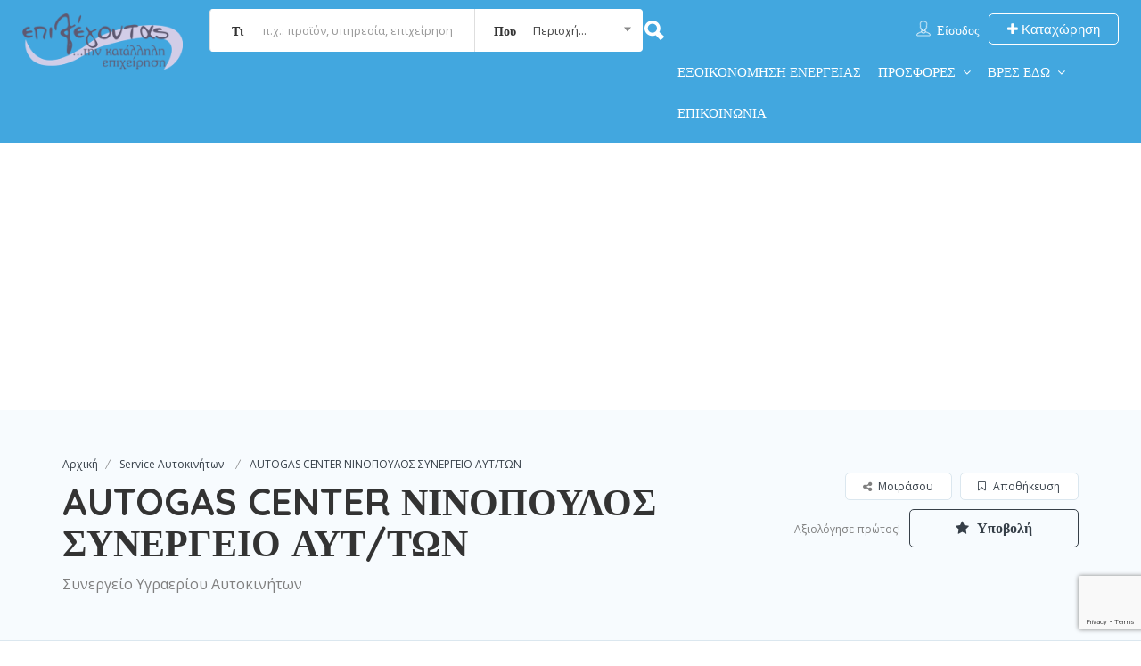

--- FILE ---
content_type: text/html; charset=utf-8
request_url: https://www.google.com/recaptcha/api2/anchor?ar=1&k=6LcZFsoUAAAAANI7WaFvUqpaQpVT8yiqo8hyppOh&co=aHR0cHM6Ly9lcGlsZWdvbnRhcy5ncjo0NDM.&hl=en&v=N67nZn4AqZkNcbeMu4prBgzg&size=invisible&anchor-ms=20000&execute-ms=30000&cb=dg2vcdw4j7kv
body_size: 48709
content:
<!DOCTYPE HTML><html dir="ltr" lang="en"><head><meta http-equiv="Content-Type" content="text/html; charset=UTF-8">
<meta http-equiv="X-UA-Compatible" content="IE=edge">
<title>reCAPTCHA</title>
<style type="text/css">
/* cyrillic-ext */
@font-face {
  font-family: 'Roboto';
  font-style: normal;
  font-weight: 400;
  font-stretch: 100%;
  src: url(//fonts.gstatic.com/s/roboto/v48/KFO7CnqEu92Fr1ME7kSn66aGLdTylUAMa3GUBHMdazTgWw.woff2) format('woff2');
  unicode-range: U+0460-052F, U+1C80-1C8A, U+20B4, U+2DE0-2DFF, U+A640-A69F, U+FE2E-FE2F;
}
/* cyrillic */
@font-face {
  font-family: 'Roboto';
  font-style: normal;
  font-weight: 400;
  font-stretch: 100%;
  src: url(//fonts.gstatic.com/s/roboto/v48/KFO7CnqEu92Fr1ME7kSn66aGLdTylUAMa3iUBHMdazTgWw.woff2) format('woff2');
  unicode-range: U+0301, U+0400-045F, U+0490-0491, U+04B0-04B1, U+2116;
}
/* greek-ext */
@font-face {
  font-family: 'Roboto';
  font-style: normal;
  font-weight: 400;
  font-stretch: 100%;
  src: url(//fonts.gstatic.com/s/roboto/v48/KFO7CnqEu92Fr1ME7kSn66aGLdTylUAMa3CUBHMdazTgWw.woff2) format('woff2');
  unicode-range: U+1F00-1FFF;
}
/* greek */
@font-face {
  font-family: 'Roboto';
  font-style: normal;
  font-weight: 400;
  font-stretch: 100%;
  src: url(//fonts.gstatic.com/s/roboto/v48/KFO7CnqEu92Fr1ME7kSn66aGLdTylUAMa3-UBHMdazTgWw.woff2) format('woff2');
  unicode-range: U+0370-0377, U+037A-037F, U+0384-038A, U+038C, U+038E-03A1, U+03A3-03FF;
}
/* math */
@font-face {
  font-family: 'Roboto';
  font-style: normal;
  font-weight: 400;
  font-stretch: 100%;
  src: url(//fonts.gstatic.com/s/roboto/v48/KFO7CnqEu92Fr1ME7kSn66aGLdTylUAMawCUBHMdazTgWw.woff2) format('woff2');
  unicode-range: U+0302-0303, U+0305, U+0307-0308, U+0310, U+0312, U+0315, U+031A, U+0326-0327, U+032C, U+032F-0330, U+0332-0333, U+0338, U+033A, U+0346, U+034D, U+0391-03A1, U+03A3-03A9, U+03B1-03C9, U+03D1, U+03D5-03D6, U+03F0-03F1, U+03F4-03F5, U+2016-2017, U+2034-2038, U+203C, U+2040, U+2043, U+2047, U+2050, U+2057, U+205F, U+2070-2071, U+2074-208E, U+2090-209C, U+20D0-20DC, U+20E1, U+20E5-20EF, U+2100-2112, U+2114-2115, U+2117-2121, U+2123-214F, U+2190, U+2192, U+2194-21AE, U+21B0-21E5, U+21F1-21F2, U+21F4-2211, U+2213-2214, U+2216-22FF, U+2308-230B, U+2310, U+2319, U+231C-2321, U+2336-237A, U+237C, U+2395, U+239B-23B7, U+23D0, U+23DC-23E1, U+2474-2475, U+25AF, U+25B3, U+25B7, U+25BD, U+25C1, U+25CA, U+25CC, U+25FB, U+266D-266F, U+27C0-27FF, U+2900-2AFF, U+2B0E-2B11, U+2B30-2B4C, U+2BFE, U+3030, U+FF5B, U+FF5D, U+1D400-1D7FF, U+1EE00-1EEFF;
}
/* symbols */
@font-face {
  font-family: 'Roboto';
  font-style: normal;
  font-weight: 400;
  font-stretch: 100%;
  src: url(//fonts.gstatic.com/s/roboto/v48/KFO7CnqEu92Fr1ME7kSn66aGLdTylUAMaxKUBHMdazTgWw.woff2) format('woff2');
  unicode-range: U+0001-000C, U+000E-001F, U+007F-009F, U+20DD-20E0, U+20E2-20E4, U+2150-218F, U+2190, U+2192, U+2194-2199, U+21AF, U+21E6-21F0, U+21F3, U+2218-2219, U+2299, U+22C4-22C6, U+2300-243F, U+2440-244A, U+2460-24FF, U+25A0-27BF, U+2800-28FF, U+2921-2922, U+2981, U+29BF, U+29EB, U+2B00-2BFF, U+4DC0-4DFF, U+FFF9-FFFB, U+10140-1018E, U+10190-1019C, U+101A0, U+101D0-101FD, U+102E0-102FB, U+10E60-10E7E, U+1D2C0-1D2D3, U+1D2E0-1D37F, U+1F000-1F0FF, U+1F100-1F1AD, U+1F1E6-1F1FF, U+1F30D-1F30F, U+1F315, U+1F31C, U+1F31E, U+1F320-1F32C, U+1F336, U+1F378, U+1F37D, U+1F382, U+1F393-1F39F, U+1F3A7-1F3A8, U+1F3AC-1F3AF, U+1F3C2, U+1F3C4-1F3C6, U+1F3CA-1F3CE, U+1F3D4-1F3E0, U+1F3ED, U+1F3F1-1F3F3, U+1F3F5-1F3F7, U+1F408, U+1F415, U+1F41F, U+1F426, U+1F43F, U+1F441-1F442, U+1F444, U+1F446-1F449, U+1F44C-1F44E, U+1F453, U+1F46A, U+1F47D, U+1F4A3, U+1F4B0, U+1F4B3, U+1F4B9, U+1F4BB, U+1F4BF, U+1F4C8-1F4CB, U+1F4D6, U+1F4DA, U+1F4DF, U+1F4E3-1F4E6, U+1F4EA-1F4ED, U+1F4F7, U+1F4F9-1F4FB, U+1F4FD-1F4FE, U+1F503, U+1F507-1F50B, U+1F50D, U+1F512-1F513, U+1F53E-1F54A, U+1F54F-1F5FA, U+1F610, U+1F650-1F67F, U+1F687, U+1F68D, U+1F691, U+1F694, U+1F698, U+1F6AD, U+1F6B2, U+1F6B9-1F6BA, U+1F6BC, U+1F6C6-1F6CF, U+1F6D3-1F6D7, U+1F6E0-1F6EA, U+1F6F0-1F6F3, U+1F6F7-1F6FC, U+1F700-1F7FF, U+1F800-1F80B, U+1F810-1F847, U+1F850-1F859, U+1F860-1F887, U+1F890-1F8AD, U+1F8B0-1F8BB, U+1F8C0-1F8C1, U+1F900-1F90B, U+1F93B, U+1F946, U+1F984, U+1F996, U+1F9E9, U+1FA00-1FA6F, U+1FA70-1FA7C, U+1FA80-1FA89, U+1FA8F-1FAC6, U+1FACE-1FADC, U+1FADF-1FAE9, U+1FAF0-1FAF8, U+1FB00-1FBFF;
}
/* vietnamese */
@font-face {
  font-family: 'Roboto';
  font-style: normal;
  font-weight: 400;
  font-stretch: 100%;
  src: url(//fonts.gstatic.com/s/roboto/v48/KFO7CnqEu92Fr1ME7kSn66aGLdTylUAMa3OUBHMdazTgWw.woff2) format('woff2');
  unicode-range: U+0102-0103, U+0110-0111, U+0128-0129, U+0168-0169, U+01A0-01A1, U+01AF-01B0, U+0300-0301, U+0303-0304, U+0308-0309, U+0323, U+0329, U+1EA0-1EF9, U+20AB;
}
/* latin-ext */
@font-face {
  font-family: 'Roboto';
  font-style: normal;
  font-weight: 400;
  font-stretch: 100%;
  src: url(//fonts.gstatic.com/s/roboto/v48/KFO7CnqEu92Fr1ME7kSn66aGLdTylUAMa3KUBHMdazTgWw.woff2) format('woff2');
  unicode-range: U+0100-02BA, U+02BD-02C5, U+02C7-02CC, U+02CE-02D7, U+02DD-02FF, U+0304, U+0308, U+0329, U+1D00-1DBF, U+1E00-1E9F, U+1EF2-1EFF, U+2020, U+20A0-20AB, U+20AD-20C0, U+2113, U+2C60-2C7F, U+A720-A7FF;
}
/* latin */
@font-face {
  font-family: 'Roboto';
  font-style: normal;
  font-weight: 400;
  font-stretch: 100%;
  src: url(//fonts.gstatic.com/s/roboto/v48/KFO7CnqEu92Fr1ME7kSn66aGLdTylUAMa3yUBHMdazQ.woff2) format('woff2');
  unicode-range: U+0000-00FF, U+0131, U+0152-0153, U+02BB-02BC, U+02C6, U+02DA, U+02DC, U+0304, U+0308, U+0329, U+2000-206F, U+20AC, U+2122, U+2191, U+2193, U+2212, U+2215, U+FEFF, U+FFFD;
}
/* cyrillic-ext */
@font-face {
  font-family: 'Roboto';
  font-style: normal;
  font-weight: 500;
  font-stretch: 100%;
  src: url(//fonts.gstatic.com/s/roboto/v48/KFO7CnqEu92Fr1ME7kSn66aGLdTylUAMa3GUBHMdazTgWw.woff2) format('woff2');
  unicode-range: U+0460-052F, U+1C80-1C8A, U+20B4, U+2DE0-2DFF, U+A640-A69F, U+FE2E-FE2F;
}
/* cyrillic */
@font-face {
  font-family: 'Roboto';
  font-style: normal;
  font-weight: 500;
  font-stretch: 100%;
  src: url(//fonts.gstatic.com/s/roboto/v48/KFO7CnqEu92Fr1ME7kSn66aGLdTylUAMa3iUBHMdazTgWw.woff2) format('woff2');
  unicode-range: U+0301, U+0400-045F, U+0490-0491, U+04B0-04B1, U+2116;
}
/* greek-ext */
@font-face {
  font-family: 'Roboto';
  font-style: normal;
  font-weight: 500;
  font-stretch: 100%;
  src: url(//fonts.gstatic.com/s/roboto/v48/KFO7CnqEu92Fr1ME7kSn66aGLdTylUAMa3CUBHMdazTgWw.woff2) format('woff2');
  unicode-range: U+1F00-1FFF;
}
/* greek */
@font-face {
  font-family: 'Roboto';
  font-style: normal;
  font-weight: 500;
  font-stretch: 100%;
  src: url(//fonts.gstatic.com/s/roboto/v48/KFO7CnqEu92Fr1ME7kSn66aGLdTylUAMa3-UBHMdazTgWw.woff2) format('woff2');
  unicode-range: U+0370-0377, U+037A-037F, U+0384-038A, U+038C, U+038E-03A1, U+03A3-03FF;
}
/* math */
@font-face {
  font-family: 'Roboto';
  font-style: normal;
  font-weight: 500;
  font-stretch: 100%;
  src: url(//fonts.gstatic.com/s/roboto/v48/KFO7CnqEu92Fr1ME7kSn66aGLdTylUAMawCUBHMdazTgWw.woff2) format('woff2');
  unicode-range: U+0302-0303, U+0305, U+0307-0308, U+0310, U+0312, U+0315, U+031A, U+0326-0327, U+032C, U+032F-0330, U+0332-0333, U+0338, U+033A, U+0346, U+034D, U+0391-03A1, U+03A3-03A9, U+03B1-03C9, U+03D1, U+03D5-03D6, U+03F0-03F1, U+03F4-03F5, U+2016-2017, U+2034-2038, U+203C, U+2040, U+2043, U+2047, U+2050, U+2057, U+205F, U+2070-2071, U+2074-208E, U+2090-209C, U+20D0-20DC, U+20E1, U+20E5-20EF, U+2100-2112, U+2114-2115, U+2117-2121, U+2123-214F, U+2190, U+2192, U+2194-21AE, U+21B0-21E5, U+21F1-21F2, U+21F4-2211, U+2213-2214, U+2216-22FF, U+2308-230B, U+2310, U+2319, U+231C-2321, U+2336-237A, U+237C, U+2395, U+239B-23B7, U+23D0, U+23DC-23E1, U+2474-2475, U+25AF, U+25B3, U+25B7, U+25BD, U+25C1, U+25CA, U+25CC, U+25FB, U+266D-266F, U+27C0-27FF, U+2900-2AFF, U+2B0E-2B11, U+2B30-2B4C, U+2BFE, U+3030, U+FF5B, U+FF5D, U+1D400-1D7FF, U+1EE00-1EEFF;
}
/* symbols */
@font-face {
  font-family: 'Roboto';
  font-style: normal;
  font-weight: 500;
  font-stretch: 100%;
  src: url(//fonts.gstatic.com/s/roboto/v48/KFO7CnqEu92Fr1ME7kSn66aGLdTylUAMaxKUBHMdazTgWw.woff2) format('woff2');
  unicode-range: U+0001-000C, U+000E-001F, U+007F-009F, U+20DD-20E0, U+20E2-20E4, U+2150-218F, U+2190, U+2192, U+2194-2199, U+21AF, U+21E6-21F0, U+21F3, U+2218-2219, U+2299, U+22C4-22C6, U+2300-243F, U+2440-244A, U+2460-24FF, U+25A0-27BF, U+2800-28FF, U+2921-2922, U+2981, U+29BF, U+29EB, U+2B00-2BFF, U+4DC0-4DFF, U+FFF9-FFFB, U+10140-1018E, U+10190-1019C, U+101A0, U+101D0-101FD, U+102E0-102FB, U+10E60-10E7E, U+1D2C0-1D2D3, U+1D2E0-1D37F, U+1F000-1F0FF, U+1F100-1F1AD, U+1F1E6-1F1FF, U+1F30D-1F30F, U+1F315, U+1F31C, U+1F31E, U+1F320-1F32C, U+1F336, U+1F378, U+1F37D, U+1F382, U+1F393-1F39F, U+1F3A7-1F3A8, U+1F3AC-1F3AF, U+1F3C2, U+1F3C4-1F3C6, U+1F3CA-1F3CE, U+1F3D4-1F3E0, U+1F3ED, U+1F3F1-1F3F3, U+1F3F5-1F3F7, U+1F408, U+1F415, U+1F41F, U+1F426, U+1F43F, U+1F441-1F442, U+1F444, U+1F446-1F449, U+1F44C-1F44E, U+1F453, U+1F46A, U+1F47D, U+1F4A3, U+1F4B0, U+1F4B3, U+1F4B9, U+1F4BB, U+1F4BF, U+1F4C8-1F4CB, U+1F4D6, U+1F4DA, U+1F4DF, U+1F4E3-1F4E6, U+1F4EA-1F4ED, U+1F4F7, U+1F4F9-1F4FB, U+1F4FD-1F4FE, U+1F503, U+1F507-1F50B, U+1F50D, U+1F512-1F513, U+1F53E-1F54A, U+1F54F-1F5FA, U+1F610, U+1F650-1F67F, U+1F687, U+1F68D, U+1F691, U+1F694, U+1F698, U+1F6AD, U+1F6B2, U+1F6B9-1F6BA, U+1F6BC, U+1F6C6-1F6CF, U+1F6D3-1F6D7, U+1F6E0-1F6EA, U+1F6F0-1F6F3, U+1F6F7-1F6FC, U+1F700-1F7FF, U+1F800-1F80B, U+1F810-1F847, U+1F850-1F859, U+1F860-1F887, U+1F890-1F8AD, U+1F8B0-1F8BB, U+1F8C0-1F8C1, U+1F900-1F90B, U+1F93B, U+1F946, U+1F984, U+1F996, U+1F9E9, U+1FA00-1FA6F, U+1FA70-1FA7C, U+1FA80-1FA89, U+1FA8F-1FAC6, U+1FACE-1FADC, U+1FADF-1FAE9, U+1FAF0-1FAF8, U+1FB00-1FBFF;
}
/* vietnamese */
@font-face {
  font-family: 'Roboto';
  font-style: normal;
  font-weight: 500;
  font-stretch: 100%;
  src: url(//fonts.gstatic.com/s/roboto/v48/KFO7CnqEu92Fr1ME7kSn66aGLdTylUAMa3OUBHMdazTgWw.woff2) format('woff2');
  unicode-range: U+0102-0103, U+0110-0111, U+0128-0129, U+0168-0169, U+01A0-01A1, U+01AF-01B0, U+0300-0301, U+0303-0304, U+0308-0309, U+0323, U+0329, U+1EA0-1EF9, U+20AB;
}
/* latin-ext */
@font-face {
  font-family: 'Roboto';
  font-style: normal;
  font-weight: 500;
  font-stretch: 100%;
  src: url(//fonts.gstatic.com/s/roboto/v48/KFO7CnqEu92Fr1ME7kSn66aGLdTylUAMa3KUBHMdazTgWw.woff2) format('woff2');
  unicode-range: U+0100-02BA, U+02BD-02C5, U+02C7-02CC, U+02CE-02D7, U+02DD-02FF, U+0304, U+0308, U+0329, U+1D00-1DBF, U+1E00-1E9F, U+1EF2-1EFF, U+2020, U+20A0-20AB, U+20AD-20C0, U+2113, U+2C60-2C7F, U+A720-A7FF;
}
/* latin */
@font-face {
  font-family: 'Roboto';
  font-style: normal;
  font-weight: 500;
  font-stretch: 100%;
  src: url(//fonts.gstatic.com/s/roboto/v48/KFO7CnqEu92Fr1ME7kSn66aGLdTylUAMa3yUBHMdazQ.woff2) format('woff2');
  unicode-range: U+0000-00FF, U+0131, U+0152-0153, U+02BB-02BC, U+02C6, U+02DA, U+02DC, U+0304, U+0308, U+0329, U+2000-206F, U+20AC, U+2122, U+2191, U+2193, U+2212, U+2215, U+FEFF, U+FFFD;
}
/* cyrillic-ext */
@font-face {
  font-family: 'Roboto';
  font-style: normal;
  font-weight: 900;
  font-stretch: 100%;
  src: url(//fonts.gstatic.com/s/roboto/v48/KFO7CnqEu92Fr1ME7kSn66aGLdTylUAMa3GUBHMdazTgWw.woff2) format('woff2');
  unicode-range: U+0460-052F, U+1C80-1C8A, U+20B4, U+2DE0-2DFF, U+A640-A69F, U+FE2E-FE2F;
}
/* cyrillic */
@font-face {
  font-family: 'Roboto';
  font-style: normal;
  font-weight: 900;
  font-stretch: 100%;
  src: url(//fonts.gstatic.com/s/roboto/v48/KFO7CnqEu92Fr1ME7kSn66aGLdTylUAMa3iUBHMdazTgWw.woff2) format('woff2');
  unicode-range: U+0301, U+0400-045F, U+0490-0491, U+04B0-04B1, U+2116;
}
/* greek-ext */
@font-face {
  font-family: 'Roboto';
  font-style: normal;
  font-weight: 900;
  font-stretch: 100%;
  src: url(//fonts.gstatic.com/s/roboto/v48/KFO7CnqEu92Fr1ME7kSn66aGLdTylUAMa3CUBHMdazTgWw.woff2) format('woff2');
  unicode-range: U+1F00-1FFF;
}
/* greek */
@font-face {
  font-family: 'Roboto';
  font-style: normal;
  font-weight: 900;
  font-stretch: 100%;
  src: url(//fonts.gstatic.com/s/roboto/v48/KFO7CnqEu92Fr1ME7kSn66aGLdTylUAMa3-UBHMdazTgWw.woff2) format('woff2');
  unicode-range: U+0370-0377, U+037A-037F, U+0384-038A, U+038C, U+038E-03A1, U+03A3-03FF;
}
/* math */
@font-face {
  font-family: 'Roboto';
  font-style: normal;
  font-weight: 900;
  font-stretch: 100%;
  src: url(//fonts.gstatic.com/s/roboto/v48/KFO7CnqEu92Fr1ME7kSn66aGLdTylUAMawCUBHMdazTgWw.woff2) format('woff2');
  unicode-range: U+0302-0303, U+0305, U+0307-0308, U+0310, U+0312, U+0315, U+031A, U+0326-0327, U+032C, U+032F-0330, U+0332-0333, U+0338, U+033A, U+0346, U+034D, U+0391-03A1, U+03A3-03A9, U+03B1-03C9, U+03D1, U+03D5-03D6, U+03F0-03F1, U+03F4-03F5, U+2016-2017, U+2034-2038, U+203C, U+2040, U+2043, U+2047, U+2050, U+2057, U+205F, U+2070-2071, U+2074-208E, U+2090-209C, U+20D0-20DC, U+20E1, U+20E5-20EF, U+2100-2112, U+2114-2115, U+2117-2121, U+2123-214F, U+2190, U+2192, U+2194-21AE, U+21B0-21E5, U+21F1-21F2, U+21F4-2211, U+2213-2214, U+2216-22FF, U+2308-230B, U+2310, U+2319, U+231C-2321, U+2336-237A, U+237C, U+2395, U+239B-23B7, U+23D0, U+23DC-23E1, U+2474-2475, U+25AF, U+25B3, U+25B7, U+25BD, U+25C1, U+25CA, U+25CC, U+25FB, U+266D-266F, U+27C0-27FF, U+2900-2AFF, U+2B0E-2B11, U+2B30-2B4C, U+2BFE, U+3030, U+FF5B, U+FF5D, U+1D400-1D7FF, U+1EE00-1EEFF;
}
/* symbols */
@font-face {
  font-family: 'Roboto';
  font-style: normal;
  font-weight: 900;
  font-stretch: 100%;
  src: url(//fonts.gstatic.com/s/roboto/v48/KFO7CnqEu92Fr1ME7kSn66aGLdTylUAMaxKUBHMdazTgWw.woff2) format('woff2');
  unicode-range: U+0001-000C, U+000E-001F, U+007F-009F, U+20DD-20E0, U+20E2-20E4, U+2150-218F, U+2190, U+2192, U+2194-2199, U+21AF, U+21E6-21F0, U+21F3, U+2218-2219, U+2299, U+22C4-22C6, U+2300-243F, U+2440-244A, U+2460-24FF, U+25A0-27BF, U+2800-28FF, U+2921-2922, U+2981, U+29BF, U+29EB, U+2B00-2BFF, U+4DC0-4DFF, U+FFF9-FFFB, U+10140-1018E, U+10190-1019C, U+101A0, U+101D0-101FD, U+102E0-102FB, U+10E60-10E7E, U+1D2C0-1D2D3, U+1D2E0-1D37F, U+1F000-1F0FF, U+1F100-1F1AD, U+1F1E6-1F1FF, U+1F30D-1F30F, U+1F315, U+1F31C, U+1F31E, U+1F320-1F32C, U+1F336, U+1F378, U+1F37D, U+1F382, U+1F393-1F39F, U+1F3A7-1F3A8, U+1F3AC-1F3AF, U+1F3C2, U+1F3C4-1F3C6, U+1F3CA-1F3CE, U+1F3D4-1F3E0, U+1F3ED, U+1F3F1-1F3F3, U+1F3F5-1F3F7, U+1F408, U+1F415, U+1F41F, U+1F426, U+1F43F, U+1F441-1F442, U+1F444, U+1F446-1F449, U+1F44C-1F44E, U+1F453, U+1F46A, U+1F47D, U+1F4A3, U+1F4B0, U+1F4B3, U+1F4B9, U+1F4BB, U+1F4BF, U+1F4C8-1F4CB, U+1F4D6, U+1F4DA, U+1F4DF, U+1F4E3-1F4E6, U+1F4EA-1F4ED, U+1F4F7, U+1F4F9-1F4FB, U+1F4FD-1F4FE, U+1F503, U+1F507-1F50B, U+1F50D, U+1F512-1F513, U+1F53E-1F54A, U+1F54F-1F5FA, U+1F610, U+1F650-1F67F, U+1F687, U+1F68D, U+1F691, U+1F694, U+1F698, U+1F6AD, U+1F6B2, U+1F6B9-1F6BA, U+1F6BC, U+1F6C6-1F6CF, U+1F6D3-1F6D7, U+1F6E0-1F6EA, U+1F6F0-1F6F3, U+1F6F7-1F6FC, U+1F700-1F7FF, U+1F800-1F80B, U+1F810-1F847, U+1F850-1F859, U+1F860-1F887, U+1F890-1F8AD, U+1F8B0-1F8BB, U+1F8C0-1F8C1, U+1F900-1F90B, U+1F93B, U+1F946, U+1F984, U+1F996, U+1F9E9, U+1FA00-1FA6F, U+1FA70-1FA7C, U+1FA80-1FA89, U+1FA8F-1FAC6, U+1FACE-1FADC, U+1FADF-1FAE9, U+1FAF0-1FAF8, U+1FB00-1FBFF;
}
/* vietnamese */
@font-face {
  font-family: 'Roboto';
  font-style: normal;
  font-weight: 900;
  font-stretch: 100%;
  src: url(//fonts.gstatic.com/s/roboto/v48/KFO7CnqEu92Fr1ME7kSn66aGLdTylUAMa3OUBHMdazTgWw.woff2) format('woff2');
  unicode-range: U+0102-0103, U+0110-0111, U+0128-0129, U+0168-0169, U+01A0-01A1, U+01AF-01B0, U+0300-0301, U+0303-0304, U+0308-0309, U+0323, U+0329, U+1EA0-1EF9, U+20AB;
}
/* latin-ext */
@font-face {
  font-family: 'Roboto';
  font-style: normal;
  font-weight: 900;
  font-stretch: 100%;
  src: url(//fonts.gstatic.com/s/roboto/v48/KFO7CnqEu92Fr1ME7kSn66aGLdTylUAMa3KUBHMdazTgWw.woff2) format('woff2');
  unicode-range: U+0100-02BA, U+02BD-02C5, U+02C7-02CC, U+02CE-02D7, U+02DD-02FF, U+0304, U+0308, U+0329, U+1D00-1DBF, U+1E00-1E9F, U+1EF2-1EFF, U+2020, U+20A0-20AB, U+20AD-20C0, U+2113, U+2C60-2C7F, U+A720-A7FF;
}
/* latin */
@font-face {
  font-family: 'Roboto';
  font-style: normal;
  font-weight: 900;
  font-stretch: 100%;
  src: url(//fonts.gstatic.com/s/roboto/v48/KFO7CnqEu92Fr1ME7kSn66aGLdTylUAMa3yUBHMdazQ.woff2) format('woff2');
  unicode-range: U+0000-00FF, U+0131, U+0152-0153, U+02BB-02BC, U+02C6, U+02DA, U+02DC, U+0304, U+0308, U+0329, U+2000-206F, U+20AC, U+2122, U+2191, U+2193, U+2212, U+2215, U+FEFF, U+FFFD;
}

</style>
<link rel="stylesheet" type="text/css" href="https://www.gstatic.com/recaptcha/releases/N67nZn4AqZkNcbeMu4prBgzg/styles__ltr.css">
<script nonce="wkXETVJbijGtC76uOwbemQ" type="text/javascript">window['__recaptcha_api'] = 'https://www.google.com/recaptcha/api2/';</script>
<script type="text/javascript" src="https://www.gstatic.com/recaptcha/releases/N67nZn4AqZkNcbeMu4prBgzg/recaptcha__en.js" nonce="wkXETVJbijGtC76uOwbemQ">
      
    </script></head>
<body><div id="rc-anchor-alert" class="rc-anchor-alert"></div>
<input type="hidden" id="recaptcha-token" value="[base64]">
<script type="text/javascript" nonce="wkXETVJbijGtC76uOwbemQ">
      recaptcha.anchor.Main.init("[\x22ainput\x22,[\x22bgdata\x22,\x22\x22,\[base64]/[base64]/[base64]/[base64]/[base64]/UltsKytdPUU6KEU8MjA0OD9SW2wrK109RT4+NnwxOTI6KChFJjY0NTEyKT09NTUyOTYmJk0rMTxjLmxlbmd0aCYmKGMuY2hhckNvZGVBdChNKzEpJjY0NTEyKT09NTYzMjA/[base64]/[base64]/[base64]/[base64]/[base64]/[base64]/[base64]\x22,\[base64]\x22,\x22wrB8fsOVU8K0YAzDrgIpw7ZYw47DnMK1G8OqSRcww53CsGldw7/DuMO0wrDCmnklaw3CkMKgw4NaEHhqBcKRGgxXw5h/wqUdQ13DlcO9HcO3woNZw7VUwpkrw4lEwp4Tw7fCs3HCknsuFsOkGxcSTcOSJcOTHxHCgRQPMGNXKxo7L8Kawo1kw50UwoHDksO0C8K7KMO6w5TCmcOJUUrDkMKPw5rDoB4qwrhSw7/Cu8KCIsKwAMOSMRZqwpN+S8OpLXEHwrzDvDbDqlZEwo5+PATDhMKHNVRhHBPDpcOYwocrCcKIw4/CiMOkw4LDkxMnWH3CnMKYwpbDgVAGwo3DvsOnwpYDwrvDvMKZwqjCs8K8ezAuwrLCp1/Dpl42wrXCmcKXwqghMsKXw4NSPcKOwpASLsKLwrTCgcKyeMOAC8Kww4fCiH7Dv8KTw40DecOfFsKhYsOMw73Co8ONGcOfRxbDrgIIw6BRw4TDtsOlNcObJMO9NsOfAW8IUTfCqRbCo8KxGT59w5Mxw5fDsE1jOwDCmgV4c8O/McO1w6bDjsORwp3CpjDCkXrDpWtuw4nCjAPCsMO8wqPDjBvDu8KfwrNGw7dIw5kew6Q8HTvCvCDDu2czw5LClT5SDcO4wqUwwq53FsKLw6jCksOWLsKVwpzDph3CsADCgibDq8KHNTUEwrdvSU8QwqDDslM1BgvCvsKFD8KHN1/DosOUcsOJTMK2cmHDojXCr8OteVsMWsOOY8K8wrfDr2/Dg2sDwrrDh8OZY8Oxw7bCu0fDmcOCw4/DsMKQA8OgwrXDsSNbw7RiIsKtw5fDiUFGfX3DtS9Tw7/Cp8K2YsOlw5/DjcKOGMKYw7pvXMOeVMKkMcKOPnIwwrVNwq9uwrVSwofDlkpmwqhBf3DCmlwCwpDDhMOEKygBb0ZNRzLDgsOEwq3Dsgx2w7cwMS5tEkd8wq0tcFw2MXIhFF/Cugpdw7nDmS7CucK7w6/CsmJrL3EmwoDDv2vCusO7w5d5w6JNw4PDkcKUwpMffBzCl8KfwrY7wpRkwo7CrcKWw4zDhHFHTz5uw7xRBW4xaxfDu8K+wrlcVWdDfVcvwoTCqFDDp2nDmC7CqAPDvcKpTgULw5XDqjlgw6HCm8O5HCvDi8O6ZsKvwoJUbsKsw6R7JgDDoH/DqWLDhHxzwq1xw7UfQcKhw5cRwo5RFiFGw6XCkA3DnFUOw7J5dD3Ci8KPYg8twq0icMO+UsOuwo7DncKNd3hYwoURwp42F8OJw6gzOMKxw4p7dMKBwqxtecOGwrgPG8KiM8OjGsKpJsOTacOiGj/CpMK8w5xxwqHDtDDCin3ClsKcwrUJdWk/[base64]/DmyQzw5MLT8KeeMKdwo7CucKpwqDClV4Kwpd7w7rCo8O1wprDnU7DuMOITMKswq3CjQBkHWEEGzLCj8KOwqlJw4Rbw6t/[base64]/wq7Cqm4uw5TDg8KsNMKbw49CCsO9DT9TClRPwqdrw6JnNMO5dGHDtAVUB8OVwqvDi8Kvwr04DSLDtsOoUWphNcK6wpTCqsKywpXDkMOfw5bDucOTw4bDhltxYsOqwowXZn87w5zDiF3DhsO/w7LCocO9TMOBw7/CusKHwrzDjgtCw5N0ecO/wpglwokYw4vCqMOmOUvCgXHDhypQw4RXEMOKwozDvcK+fcOGw6rCnsKDwq5yETTDlcKjwpXCtMKOclrDvX9CwonDuHElw5vCkVHCgVhBdVF8RsKMOVlnQX3Dk3rCrcOawpbCj8OEIR/CjwvCmDc+dwjDk8OVwrNxwpVZwqxdwr1zYjrCgWHDnMOwecOWK8KZdyMrwrvDuW4Hw6/CgVjChsOrZcOIbSPCjsO3wo3DvMKnw7w0w6XCjcOkwq7CsF9BwrhaJlzDtcK7w7LCt8KmTQEuKQE3wpMfTMKmwqFgDcOxwprDocOYwrzDrsKQw7diw5jDg8OTw4hFwp5YwqPCrQAgRsKJW2NSwr/DmMOwwrhxw5R7w5HDhwYiaMKPMMOsH2wuKXFcGV8UdTDChwDDkwTChcKKwpESwrPDvcOXZUE/XjRbwrpTLMOPwrzDgsOCwpRPfcKUw4YmUMOawqYrUMOFEEHCqMKBaTbCnMOlFGoAL8Opw5FGVyNGAXLCtcOqaHMmBxTCpGIHw7bCkA14wo3CizDDkA5mw6nCtMK/ZhHCkcOCeMKkw4VWX8OMwpJUw6scwr/CqMOXwq4oTjfDsMOrIk4xwr/CmxhsFsOtHinDkGcFTnTDjMKdW1LCgcORw6B6wovCmMKuAcOPWA/[base64]/[base64]/w6DDkF5Tw6ZmwrrDnEtlwq/Dv2LCncKpw5fDiMOBw5jCucKAYsKJAcKuXMOkw5pQwopGw4Bfw5/[base64]/CpcK0wplMEsKHwrNBwq/[base64]/CiMOLw4Y7w4jClwpFwqtww6jDukQow4nCr394woTDk8ONGxIMNMKEw4RMFX/Dg1bDhsKHwpExwrHCklvDsMK7wpoPZS1QwoEjw4DCosK1UMKIwqXDrcKmw7EDwoXCssOWwqhMMMKewroIwpHCiyghKC0aw7rDuX4kw5DCjcKYLsOVwqNpCsOSesONwpIPwqTDicOiwrfClhnDiATDpSHDnBfCq8OCVknDk8Olw5t1QA/DhjbCmmnDgyjCkwgLwrnCsMKXD3Yjwqclw7vDj8KUwpUbScKNC8KDw4g6w5F2VMKQwrzCjcOSw7AeZcKkTTrDpynCksKmBg/CimoYMsOdwqMcw4zCi8KJJ3DCgyIkMsKzO8OjBhY8w700HcOSPsKVE8OXwqMuwrhabsOsw6IBCglYwolYCsKEwrlTw4JDw4vCqmBCU8OWwqUuw7IOw63CjMOSwo/ClsOYRsK1fh0Yw4NiT8O4wo/DqSDDkMKvwrjCicKgDkXDpDHCu8KkasOIOhEzd0Yvw7zDrcO7w58dwqNKw7JMw5BkBHBEBU8jwqvCpXdgN8OywobCiMKGdWHDg8KwSlQIwrpYIMOxwqfDlMOyw4hNAW8/wpVrZ8KVETHDnsKxwpwxw5zDvMKwA8KmPMOqc8KWJsKfw6DDm8OVwoHDmzHCjsO3UsOvwpogBG3Dk17CksOww4zCgsKfwo3Cg0DDhMO2wrlzEcK2ecOIDlo/w68Bw6kbRyUAGMKIQSLDhDnCqsKzaiDCiz3Du14ZD8OSw7/Ci8OVw6xvw6xVw7p6XsOkSMKFFMK5wp8GJ8K/[base64]/w7BUwo7Cg8O3Zm9Hf8OfwofDs8OqO8Oxw4Y4w7UXw5MeL8OKw6fCqMOpw6bCpMOzwrkWBMOAC0bCpXdywq8lwrxSBsKAKAYlHATCgcKqRx1NKEF5woghwqrCuTfCsEdMwoE8O8O+RMOKwqESVcO+GDofw57ChsOwbsO3wrDCuWV0NsOVw5zDm8OPBCDDo8O0QsKAwr/DucKeHcOyYsOywoTDrXMhwp0OwpfCvXpfScOCUThBwq/[base64]/[base64]/DqMOMa8OGwp/ChxlNw4pPAcKJchJEccOgw44RwqHDlT4FQ8KjOzlww67Dm8K5woHDncKQwrzCoMKGw78KH8K6woFRwpjCtcKvOhAPw5LDpsKswqbDtMKeeMOUw7NWBw1twpkmw7lyf2AmwrwBAMKPwr0xCRzCuxpyV0vDm8KHw43DsMK2w7FFdWPCsArCuh/DocObIw3CsB/CpcKKw7Jew7nClsKKBcOEwpEDQC1+wo/CjMK3ZjM6EsOKO8OSYWbDjsOFwrlKEMO6XB5cw6jDpMOQTcOcw5DCu3DCpkkGeS4DUGDDkMKnwqfDqk8EPcOJQsOjwrXDrsKMNcOQw55+JsOhwopmwqEUwpbDv8KCMMKPw4rDmsKhO8KYw5fDl8O9woTDv0XCpHRiw6NBdsKxwp/[base64]/CqMKYw5vDgMKPT3zDtcOrwpjDvcOWHVYww5RWCxBBEcOcMsKEacKfwrMSw5liGTQKw43CmllPw5AFw5PCnChDwpvCksOjwo3CtgBkLQdGWX3Ct8OcL1kEwpZae8Oxw6p/DsOXIcKSw4HDugHDhcKSw4DChTgqwqHDpzbDjcKzO8K7wobCgkpnwph7GMOGwpZBXGfDvngWRsOgwq7DncOaw7zCtwxfwoYiGQDCuhTCsDDChcOpXChuw43DmsKjwrzCu8KlwpHDksOYRUPDv8K+woDDiCUpwpXClyLDicOOc8OEwp7CpsKJJALDl2XDusKnHsKHw7/CrUJrwqHCtcKnw5lmMsKaHljCrcK9b19tw5PClBt1RMOEwoR7b8K0w71lwpAWw5A/wpEnd8O/w4DCrsKLwpLDtsO+LU/[base64]/w7rCqyZ1CFTCulbDims9wopnM8K6w5jChMKPHhAGw5PCjwvCjx18woohw5rClHURZB8hwrzCgcOqB8KDDRrCrFXDl8KFwrnDt3pOaMK9a1HDkwXCt8KuwoNhRW/[base64]/bEHCnEPDm8OCYsONWWxyf8OKeMKsbl3DlkzCv8KrcEnDq8Onwq7DvjszDsK9csOhw5cFQcO4w4nCmhI3wpvCuMODAz3DtDDCj8KNw5DDsznDhlMkCcKXNn/DvH7Cq8O2w7oFZ8ObZho/ZMKAw6PCgnHCp8KdHcORw5DDvMKdwqMJBjTCo1LDoX0vw6Bew63Dl8KOw6PDpsKrw7TDoFstBsKIJHomPxnDoUAZwrPDg3nClhDCrcOwwqJNw4cmOMOFfMOIcsO/w693aUnDlsKXw4tJGMKkWRrDq8KHwqTDpMOxCRHCo2Y5bcKrw7zCmlzCuS7CgwLCosK7GcOLw7leHsO6WA8cMMOnw5PDlcKpwp51c2TCh8Ocw4nCkjvDlw7DjkE8CMO/V8KFwq/CsMOTwrjDmAvDs8KBa8K8C23Dl8KxwqdxfU7DsBDCucKTTQdQw6JIw71Pw4EVw4vCtMO0fcOiw6bDssOpdxQcwokfw5QcQ8OaO3FNw5R4wqDCvcO2Ui10CcOHwpfCh8OJw7/CgD0rJMOUF8KLGzdiUGnCtgsow5HDi8KrwqDDk8K3w6TDoMKfwqIbwp7DthQGwq8EPwFVZcKhw4/DhgDCrADCsQNKw4LCqsOTI2jCowhlUBPCnEvCu0Iuwr5sw5zDpcKyw4bDlXHDssKbw5TCmsO4w4NAGcOlA8K8MgJoOl4GRMO/w6lhwp5gwqY2w7kXw4V6w7cNw5nDjsObRQlnwoZ2by7CpcKSGcK/wqrDrMKsAcONLQvDumDCksK0TynCnsKawp3DqsO0T8OlKcO/EsKiEj/Dl8KRFzMbwoZxC8Omw5IIwq/Dt8KBFBdAwp02XMKPdcK5VRrDkGzDvsKBNMOedsOTR8KDUF11w7dswqcqw7tXVsOLw67Ds2HDvMOTw5PCvcKXw5zCtMKyw6PCj8O+w5HCl05cUC0VQMOkwoBJfW7CkGPDuTDCmMOCCcO9w7x/WMOrAMOeYMKANzo1FcOuUUlMYUfCkBvDm2FwD8O/wrfDsMOsw5lNGinClAEhw7XDlk7CuwVvw73DnsKuCGfDplHCkcKhLkfClCzCu8OzKMKMTsKow7HDjsKmwrkPw7vCksOVKgTCtAfCgmXDjVJmw4fDqVEKSmskB8OIbMKOw5jDvMOZQsOAwpRFMcOPwqPCmsKuw6/DmcO6wrfCljrDhjrCqk5HFFXDnBHCpDDDv8OzP8KrIEctOCzCuMO4aGPDs8O7w77DisKmXT0zw6XDsyXDhcKZw507w7EfDsOOGsK5bcK6J3fDn3zCocO4GEpkw7VdwqVtwr3DhlA+bG8XAsOpw4UYeWvCocKYQsK0N8Kgw48Fw4/DiyrDgGnCrSTDuMKhI8KaC1ZJHT5mQ8KGCsOQGMO/JUQRw4nCjlvDusOOesKtwrjCosOxwpZGS8Kawq/[base64]/CkwDCtMK1CxQWYMKrw558ATXDosKFw7jChMONccOFw5oefQYYY3HCoijCpsOiAcKhfmPCslxhc8KCw40zw6lhwofCucOpwo/DnsKtIMOGbDHDmsODwq/CiXJLwpVvY8KHw7hhXsOYF37DllTCsAYcCcK3VV/[base64]/CucK7RHPDqxHDrE3CpMONacOEw5NWw7hDwp5Kw6kcwpU3w7bCoMOzfMO0wpXDicKLa8K0DcKLasKYT8Obw4zClFQ2w6EywrsCwpHDkHbDj2HCmwDDoEjChTPCjBZbTl4Fw4fCpS/[base64]/[base64]/PcOxw5TCuMOmw6jCrMOMUcKkaUVMExjCpcO+wqAVw4x0aHlww5TDrnXCgcKDw5HCssK3wq7CqcKYw4osAsOeBRnCjRrCh8KEwpZvRsKqLxzDty/[base64]/CuVUHwpgbfEnCocKlwp7CixfCpinDhy9Hw4LCg8KGwp4Rw6FiRWjChMKrw7/Ds8OWWMOaIsOHwoVTw7wtaSLDrsK8wpXClAAPe3rCksK8U8Ouw5RMwrzCq2QdEMOsEMKcTm/DnWMsElnDpHPDvcOTwrMTdsKRQsK5woVGE8KHPMOZw7rDrlvDkMKowrd2esO3Fi5rN8K2wrrCucKlwonClnNYwrk4wp/CmjsLNgEmwpbChgnDsGo5exI/[base64]/[base64]/CrcO6woduNgLCmlMtwrpmw5Z0w5doLsOMAyFFw6LCjsKkw77Cs3PDlwzCll/Cp1jCpQRTUcOnKXl2esKnwqTDqnALw5fCnVXDjsOSIsOmDWHDr8Orw7nCtTnClCgsw43CvTsjdVl1wo1eP8OzOMKdwrXCmkLCgDfCkMKpCsOhHipeExQuwrnDi8Kjw4DCm1NeaQLDrggFI8KafwdOIirDq2bClBAAwrdjw5cRYsOuwqAvw6hfwrtwcsKaYFU8RTzCow/DsQUZZH0yfyPCuMKEwpMvwpbDgsO/[base64]/DtsOCVsKaw4c+NMKCwoALwrHCjcKdWG9jwpIqw7hwwrNJw77Cp8KcDMK+wpJNIlHCpWwYw4YoXwAJwq8zw5PDksOLwoDCl8KQw44BwrJNMmTCu8KUwqPDsD/CksOTVsORw5XCh8KDD8OKLcOrSgjDoMK/[base64]/CrsK6asKVUsKvb8KhH2wfwrHCrcKqEAPCrmHDosKxWF0bWzQeXSTCg8OgC8Kbw5haI8Kyw4FcAWfCvyLCpn/CgH3CuMOjXwvCuMOiOcKPw4cGWsKxPDHCm8KOOgtlWsOmFTZ1w5ZOYcKFcwnDosOuwrbCtgxtcMK9djkaw7E+w5/ChMKJCsKLUsO/w7lYwrTDrMK+w6DCqm8CEMKowp1Ewr7DrG8Bw6vDrhHCtMKuwrs8wq/[base64]/w7TCvWvCh8ObQVUdw75NRDx0w5jDmcK9w7s/wqwvw4VtwpjCoxs/fnLCtmsmMsKYAcKuw6LDpiHCrGnCvQovDcKwwoF/VQ7CkMODw4HCpSzCk8KNw4HDk2IuJRjDh0HDhcOtw6Upw63Cp3EywpDDpBN6w6TDlRdtbsOFVsKNGMK0wqoFw6nDksOZHXjDqSvCjijCt2DCrh/DpGLDpgLCqsKJRMOSO8KaEMKzAFnCkGQdwrHCmDQmE2skA1zDoFjCrifCj8KfFEF3wrxfwrRAw7vDqcO8e10ww53CvMKkwpLDssKWwq3Dv8OSU2fCgxg+BsOKwpXDgWElw69Zd0XCqSV3w5LDicKMaT3Cu8KkecOyw7HDmy5PFMOowr3CrTp/[base64]/dwN+w4sewpjCqU4fw7nCscKAHAkCSR3Dsm/CvMKOw6fClcKqw6VAR0MRwqzDnCbDnMKTRWQhw57CuMOowqAEampLw4DDg1zDnsONwoMgHcKXaMKKwq/[base64]/[base64]/[base64]/DjwhUBcKtwpfDl8KsSMKxw7oow7XCrzoaw4UHT8K0wqXCgsOSfcKAZjvCvjwacxk1VCPDm0fDlMKvRQkWwrnDpycswrTCvsOVw5DCkMO8KnbCihLDqBDCrGRTEsO9KxYZwpXCk8ObUcO2P3sUTcO/wqQnw6rDpsKeRsOqWRHCnjnCv8OJB8OYPcOAw71Lw7TDjREdRcKLw4kQwod2woBmw59Tw5QwwrPDuMO3dHbDl0t9SyfChQ/CnB0WXCUcwq8yw6nDnMORwq0sVsKrOUllHsOpF8K1ZMKrwoV4wo5mRsOBM1xuwpXDiMOYwp/DuwZlVWXDih5eecKfQkLDjHvDo13Du8KXf8OYwozCs8O3ZcK8Rh/CvsKVwol7w7JLfsOzwrXCvTPCuMKnYAlAwoAHwrvCmjjDqDrCkzMZwqFkNxLCv8OBwoLDqcKNZcOOwqnCiHrDmCd4eATCpR0cZVsgwpTCnsOeMsKLw7cEw5XCr3nCs8O6IUrCrcODwq/[base64]/DosKmR8KWwqoOw61FXXsowp3CrnEcw5YgGwV5w6pJWMKpAiXDvFhOwql3VMKVNMOxwrw1w4LCvMOtVsKsd8OVMng3w6nDj8KNWkJAdsK2wpQcwpbDii/DrUPDn8KdwqswegMvYCkxw5dowoF7w4ZawqFhP1dRHWbCrRZjwoZIwqFWw5TCn8Ozw6vDuQ7ChcKwDT/[base64]/DlsO6d8O9w4zCjiI3Hn9CAmwOLggqw7nDmQoic8Onw4bDvcOww6HDlMOQe8OSwonDhcO8w77DkFFrLMKjNA7DpcOrwossw6rCo8OEBsKqXwLDtQnCkEp9w4PCiMOAw7ZDPTIvPMOwa1rDqMOew7vDsCVpJMOOUjHCgS57w6XDh8KcMBjCuENlw5/DjwPCmigKAVfCrk4PQlolC8Kmw5PDhw/DtcKYf14mwr86wqnCpXpdQ8KTN1/DmDM9wrTCgFsFHMOqwoDCo319bB/Cq8KHazYKIQzCvmdbwqxUw5IHY2tAw4YJLMOEVcKDJigALERWwojDnsKrTWbDig0oayTCiVdjHMKiKsK/w6BLRkdWwpZew4nDnBTDtcOkwrJcfUXDmcKDUHvCrg09w751EiRIPiRFwovCm8OVw6HDm8KOw4/DoWDCsERiGsO8wqBLSsKwMETCn0BywoTCr8KswoXDg8KRw5/DgDbCnl/Dk8OewocDwqbChcOdfk9mTMKew6LDpHLDszjCtBLCn8K3ODRmPkRRHV4Zw7ofw40Iwr/Cv8KIw5Rww4zDqB/Ck1PDrWstFcK1Tzx/[base64]/w6Z9wrlLw5zCgFvCqy4yPMOndjtIwo7CgDPCvsOuKsK+CsKtG8Khw6XChsKQw71ENDlrwpDDi8Ovw6rDl8KYw6szUsKxV8OGw6khwqjDt0TClcOBw6nCgVjDk3N4EgjDqsONw6YOw4vDoHDCjcOVW8KGFcK/w4PDjsOiw5piwrHCgzPCjsKZw5XCokvCncOIBsOjOsOsQVLCjMKrcsO2Fn9JwrFiw7TDnBfDscO0w6tCwp4DRktYw4rDiMOTwrjDusOZwpzDvMKFw4l/wqBsOMKobMO1w7DCqMOiw7HCicKSwpUnwqPDmAdSOncRZMK1w6EVw4bDr2nDkkDCuMKBwq7DrUnCvcOXw4ULw4/ChT7CtzUdw5kOO8O+a8OGeXfDqsO9w6Q0AcOWWVMNRMKjwrhUw4vCv2rDpcONw5kEEA0ow5tgFndIw4MIIcOkPjDDpMKXVDHCu8KuPsOsOAfCiynCk8OXw4DCk8KaLShfw55/wrY2OB9kZsOwGMKIw7DCkMOyLkPDqsOhwoodwp8Hw4B4wp3Cl8KDPcOzw67DkHzDsnrCl8KqesKrPSs1w63DucKmwoDCiDdmwrfCmMOvwrcuK8O+RsO9CMORDCpmZcKYw4PCl1B/ZsO7aihpGjnCpVDDmcKRB11dw6vDg1BawrR1ZQzDviE0wqHDowXCt2s/[base64]/UB/[base64]/DjcKSDEjCoVBgFcOUF8O3w5jCqcOSDcOMQcK3wpHDpMOHwoHDjcKUKiVfw5Z1wrYcBcO3BMO+ecOxw4ZHaMKKAVHCuWrDnsK6wpMNUljCgR/[base64]/Dm3PDk8KfNcKHw4zDoMOFesO0wp7DtnHDlcOLHnrDpX8AJMO2wpnCoMO9Ihxgw4FDwqksHkMiQcKQw4HDosKPwoHDrFvCk8O+w6lPJwXClMK5f8Kiwq3CtCMiwrvCicO2w5gsBMOuwrRMc8KDGSjCp8OkfhfDgFTCjR3DnDrCl8OKw4sYw6/[base64]/Cg8O7w5kVw4/DoiB1cWlZwr5TeMKmUcKcMsOVw6AhUTfCvSDDniXDiMKmF2vDqsK8wqfCiSIuw6DCv8OaHyjClGNLTcKTRF/[base64]/DpnskBGrCqsOUPcOdwq1tw47Dn8O1RcOVw6/DmcK0alLDgsOXPMK3w6LDknQRwpsew4/DvsOsfVQPwpzDkjsKwoXDok/CnEF9S3fCqMKHw7PCshRjw73DsMKsB3Rtw63DrSoLwrLCtFsbw7TChsKOdsK9w4F2w441fcOkPEbDqsKuHMO5XizComRqUmN7GHLDm0RCL2/[base64]/DoMKKwrTCvBkdF3g9fw4zYMK3SsKbw7bCiXvDuGUFw5zCl0tLBFnDjCbDicOewrfCnFU+esOvwpwkw6lKw7/DisKow7YRRcOELwUDwpp8w6nCtsK/ZQwaPDgzw4tDwr8vw5/ChyzCi8K+woFrAMK9wofCm2PCuTnDk8ObbjjDtEZlK3bDtsOCWyUPRBrDs8O3Cgppb8OGw71VNsOdw7TDijTDo01Yw5V+PQNGw6kFHVvDgHvCtADDi8Onw43DjQcZJWTCr15xw6rCpsKZb052AgrDgBELeMKcw47CmWLChCPCjsOxwpbDgj/DkGHCt8Oswo3DhcKOFsOOwrVHcnBbWzLCkE7DpjVGw4nDt8OkYy4ASMOGw5bCsG7Csg5Iw6/DvXVfLcKtR3nDnh3Di8OGcsOeD3PDq8OZW8KlY8KPw77Dog83Jz7Crng7wrwiwrfDh8KXHcOgNcKwbMOYwrbCjMKCwpwnw5QVw6nDq27Ci0dOU2Few6kWw7LClBVHcGMNVSA6wpY0b2NuDMOewpTCjC7Clh8MGcO/w6dDw5gLw7nDt8OOwokcBkPDhsKTB3jCvUA9woZ/wojCq8Khc8Ktw4ZWwr/Dq2peHsOxw6TDinvDkzjCucKcw7EWwr0zMEFqwovDkcKWw4XDtyREw5/DqcKvwooeBkxdwrDDoUfCsQ1tw7nDtifDjjh9w4nDgFPCr15Qw57CgzfCgMOpNsOLBcKzwqnDkkTCn8O3OMKJZHxQw6nDlGrCncOzwq/[base64]/[base64]/[base64]/VWrDs1TCiMOXegxpwqpTf8O2KcKbwpIoM8Ktw5Uuwox0O1pvw5wJw7JlY8O6LD7CuxnCnH5Nw4TCkcOCwpXCksKpw6fDqivCjTTDl8KFaMKww6/CuMKMQMOjw7DCqVVwwpEEbMK8w504w6xewqzCosOgbcKAwpE3wrYBV3bDpsOJwp/DgDw2wrzDhMK3PsOdwpF5wqHDtWvDr8KEw6rCpMKjAzfDph/DmMObw4o6wqbDvMKCwrxow7U2AFHDt0HCtH/CksOVHMKNw5YqFTjDqMOHwqh5ORXCisKow5/DnyjCs8O/[base64]/wrHDk01+asKzwqPCh8OKDSY8wrQOwq3DkAjDhmMqwr8WeMOGAgwgw4HCiUbCtRdSe0PCkhJzfcOzLcOVwr7Di1U0wolNRcOrw4DDpsKRJcOqw53DtsKmw51Fw5JnZ8KVwqbDnsKoHAZrS8OVbsOgH8OBwqRqdUlAwq8Qw7waUHcvHynDmEVCS8KrMHULU2Ugw7Z/L8KSw5zCscOxNxUsw4BROMKBOcOEwr0BbEbCuEk7ZsOkQDXCqMOKNMOFw5NCD8Kiwp7DgjQ9wqw2w6RaMcKrByvDmcOcHcKjw6LDtcOSwpcSf03CplHDmBEjwrwNw5zChcO/fRjDpMK0Nw/[base64]/[base64]/DhlQdwqTDrXzDrMKVEsKGwpxaVcKeHsKvX8OOwqvDlVdMwpDCvcOTwoswwprDucKJw5PCjXDCl8Ogw4YLOSnClcOZTRxqLcKuw58dw5MyHU5uwosUw61yaG3DjhE0YcOPO8OxDsK0w5opwokUw5HDmDt+Xk/CrFENw6YuCzZ8acOfw5XDrC8Ob1fCqUnDpMOSJ8OKw6XDlcO+QBxyCAd2XwjDhkXDrETDmFgPwoxSw5hUwpllfD4rCcOgdjhQw4pHTybCl8KaVlvCisOCFcKtNcOnw4/CoMKaw4ZnwpRdw69pbsK3WcKow5PDtcOVwqQxIsKiw6hGwpbChsOsHMOjwrtMw6kfSnRMOToNwqHDtsKfe8Kcw7IKw5bDk8KGGMOtw5TCtjrCmi/Cpxclwr8JIsOswqbDnMKMw4fDvT3DuyU9O8KKehduw7/DsMKsPcOlwpt8w6R6w5LDjGjDosKCI8KJCQV9wrRvw60xZUkEwoplw7DCvwkUw5YFIcKIwrjDk8Ohw45qZsK/eQ5Bwoc4WcORw67DuAPDrGsOMAd0wrkrwq3DocO7w4LDscKPw5jDscKMPsOJwrzDukAwP8KNC8Kdw71rw6DDjsOjUGTDscOOGA/DpcOlXcOiJRBfwqfCplvDr0vDt8Kkw6jDiMKVVns7CsOow6UgaVFlwpnDi2cOSMKUw6bDo8KkB3jCtgFJZEDClybDtsO6woXCnyDDl8Ocw63CmTLCvRbCqBwPHsKxSUEiFB7DhyFpLHYOw63DpMOJKGg3bWLCqMKbwpkPI3EtWCLCpcOGwpjDqMKuw7/CsQnDssOXw7bClVBgwqvDnsOmw4XCjcKAS2bDjcKbwoFPw6Y8wp/DgcKhw5Fpw7BPMgddC8OuGyfCsiXCnsKfVMOmM8KVw5fDmsOnc8Kxw5FBJsOEPmrClQsvw6Q1XMODfMKkckgfwrkJOMKrFzDDjsKODDjDtMKJNMOVT0bCk1l4OibCnBTCvHEYLsO0ZEp7w5rDmjLCscOnwo00w71/wq/DvcOVw4J/NGnDosKRwrnDjXbCl8O8VsKpw43DvVnCv1fDl8Opw7XDswFNGsKuNSvCuivDgcO0w5vDoyk4a3nCkW7DtMOXJcK1w77DnhXCr2zChCBFw5TCucKcf3DDgRMkZA/[base64]/DjDzChMOiC2bCjSEew5zCgsO9w75cw7hRw6l7QMO/wo0Yw43DlTDCiGIXTEJxwqjDncO9bcOrbMOKU8Ojw7vCqGnCv3DCgsKJInQUWA/DuVR6JcKsHxVvBsKeSMKNaUo0FQoDYsK4w7g7w6NHw6XDgcKrG8OJwoQGw6nDokVLw4JATMOhwoU7ZD8ew4YOesOhw7teDMK/wrvDv8OSwqMBwqARwrR0QzgJNsOMwosrHcKdwoTDmMKEw7cDesKvGzYUwo05YMK2w7fDqHA8wpDDrnsswr4Fwr7DmMO1wqfCosKGw6PDhhJAw4LCqBQHAQzCv8KOw7gQExJ0LGXCrTjCoWBRw5Nlw7zDs3g/wobCh2jDoz/CqsK0YSDDlVDDhRkdLQzCsMKARFcawqTDpAnDoU7DsXtRw7XDrsOHwofDujonw7UBTcKWAcOMw7vCmcOOe8KiUsOvwqvDgMK+N8OKeMOMGcOOwrrCnMKZw61Wwo/[base64]/CjyDDnl7Du8OrLsKZAMO3wrEec37DusOmw6DDgMKdI8KbwrVUwozDu27Cpw5yHnA6wpjDsMOdw6/CpsKfwrUew7tqFcOTMkfCp8Kow44qwq/DlUrDnF14w6PChXxZVsKvw7TCiW9LwoI3EMO3w5YTDAZwZDNHYsKcSSE+AsOVwrsPCltLw4MQwoLDvcKkKMOWw6/DtCHDtMKwPsKGwpMsQMKNw6BFwrcpWcObY8OFYWXCpWTDulDCjsKzQMO4wrp+WMKZw6wCY8O4KcKCZX/CjcKfHSfDnCTDt8KuHhjCoio3wqMqwrbCrMOqFzrDocK6w6F2w5bCn1PDjmXCscKGBVAmX8KTf8KDwr7DpsKXWsOxejA2CR0PwqbDtGbDnsOuwq/DqMKiXMK9KyLCrTVBwqPCk8KQwqHDrsK+OwfDhF8WwrrCsMOIwrhlIyfCtBF3w6pgwr7Cry1bH8KAWBDDisKKwopbVxRsRcKJwo8jw73CosO5wpwnwrLDqSpow6pfEMOXV8O2w5Fgw4rDm8KOwqjCnWtYPw/Cu3VrNsKXw5DDrGs5IcOHMsKywoXCozRHODvDrMOmGTzCqWMFdMOywpbDjsOFPBLDhlnCg8O/L8OVCT3Dp8OJacOvwqDDkCJXwr7Ch8OMScKOQcOtw73DoyZKGBbDvQ3DtApLw6taw5/CosK2LMK3ScKkwpBiAGZbwpXCisKVwqXCm8O1woN5OR5NXcOAD8Omw6BLYSogwoplw6TCgcOcw7I4w4PDsRlGw4rCu0s+w6HDgsOkJlDDgMO2wqRtw7HCoTLCjlnDqsKVw5cUwqLCgl3DsMOLw7oRd8OsUGrDssK5w7RoBcKeFcKIwoMZw64bLMOiw5Fxw5MiIg/CshgIwrtpUzrCgA1fYx7CjDTDgEoFwqFVw5XCjX0SBcOHQsK1QgDCo8OowqzCs2VfwpfCkcOIU8OxJ8Kud0ZQwonDg8K4XcKbwrUhwqsfw6bDv3nCiB8/JnEZScO2w5MaKMOfw5DCgMKbw4EWYAVtwqPDmCvChsKyQHBpQxDDpy3DtwMPWX5OwqTDgXFWUcKmZsKLeTnCkcOBwqnDqhvDucKZPHLDhcO/wrg/w61NeSNBCxnCrcO6PcOkW18LOMKsw61mwoDDmBPCnFEfwpHDpcOZCMOuTEvDkjwvwpZ2wp/Cn8KqCUTDuktXNMKCwrXCsMODa8OIw4XCng/Do0Mdf8KgTR8uRcKATsOnwokVw71wwq7CtsKEw6LCgnk8w5vCv0lgS8Ogwrs4FsKCHmAuXsOkw7XDpcONw53ClFLCh8KQwqzDmVjCtHjCsy/Du8K2f0DDoRHDjAfDqEE8wqoywqs1wrXDhhZEwpXDpH0Mw73DszPDkFHDnhDCp8KEw6A9wrvDpMKrRE/CkFbDuUQZLiXCu8O9w6nDpsOvOcKMw5c6w5zDrQg0w4PClFRfb8OTw5/[base64]/w73DicOHF8OSwqRmw4fDmcKlwpMZdlTCucKbf8O6NMOxaWNBwqUvdGxlwonDl8K6w7toRsKhBMOfKsK0wqbDhHXCkhwnw5LDr8OXw5LDsD/CmDgow6MTa2vCgzxyTMOjw5dJw6XDhMONRQgbWsOJLMOpw5DDsMKAw4nCs8OUcyDCmsOhbsKSwq7DmknCvMKjL2dMw4U4w6PDocKKw40EIcKVMHbDpMK+wpPCqWXChsOuUcOJw6p5ARVoJR5xcRJmwqLCksKQR04sw53DlDIcwrhJTMKJw6TCg8KYwo/CnHUEcA5Ub3VzEXBaw4LDhz0GKcKXw4VPw57Dpw5kbcOSVMKNAsKlwrHClsOWWHlBVznDgUEBMsORD0fCgXoSwqnDqcOVQcKVw73DsDTCl8K5wrATw7JgU8K8w6XDksOYw7Vjw57Du8K8wobDnBDCvGLCtHfCmMKqw5bDkjzCksO2wp/[base64]/[base64]/[base64]/DmsKzw79Qw4jDgMKbw6DDhUbDgMOzwoJbK8KabkzCr8OCw6vDvAVZIMOtw549wrvCrh1Dw7DDncO0w4zDusKRwp4Qw6/CksKZwodWH0MXC0s9Tw/CrSFsJ08FWQwqwr0/w6Z9aMOVw68xInrDnsObA8Kywos3w5hLw4nCsMKzIQVjKUbDvBIdwpzDvQoaw4HDtcO5QMKIBjHDmsOyYGbDn2Zxf2jCmcOfwq1sf8OLwpQdwrNHwrMuw6fDr8K0UsOswpE9wr80XsOjDsKSw4TDm8O0PnRZwovCnS4ALWhFS8Kgd2F1wr/DkWXCnwNpZsKnSsKEQSHCv1rDjMOnw63Ch8Ocw648OwfClAJjwrtkVQkyBsKJf0pBCXXCtBJpYW1cS1hNeFNAGw3DsVglc8KrwqR6w43CocO9KMOSw7kRw4hlbjzCusKbwoRkOQrCsDxPwrPDrsKnI8OewpJpJMK4wpnDssOCw4LDhnrCtMKIw55fQBHDncKZTMK/AMK/TTUUZz91XmnCqMKmwrbChFTDisOwwqJTXsK+wohsEMKmVsOEG8OVG3/DuR/DvcK0CU3DhMKyMlIfesK5LBpnQcOqWwPDjMKvw5UywovCisKpwp0YwrUEwqnDjmfDq0zCs8KFMsKGVwvCrsK8MEfCqsKfNMOfw48nw6c5KnIewrk6JV7DnMKZw67DpXV/woBgMsKcJ8OYFsKkwrEeVUt/wqTCkMKuIcOiwqLCisOjXBBIPsKwwqTDncORw5/Dh8K+HVfDlMOcwqrCgRDDixPDuVYQfy3DrMO2wqI/XsK1w7ZQE8OnZMOAwrAyXkbDnw/CpUDDkVTDsMOYCzrDjyYow63DiB7CusOxKUFYw5zCrMO9wr8vw7dKV0dTekR6AMKfw4l4w5suwqXDlQtiw489w5Vsw5tOwoHCsMOiPcKaQS8bCsOww4VJMMObwrbDn8OZw7ABCMOYw5ovNkxzDMOmLljDtcKRwr42w7Jiw7DDm8K4KMORZnXDncODwod/PMK9WXkHNsKDGRQCZRRZVMKXNVrChjvDmh9TAQPCiGAOw6hxwogGw7zCisKGwr/Ci8K1ZsKcEG/[base64]/wpfCoXLDisK4wrg7H8OfwohcScK2MivDrWlmwqpOw6dJw7XCjzXDmsK4KE7DtRHDhhzDgSbCjUBGwpIcR0rCh0/CpVklJMKcwrTDtcKPEF/DhUtlw7zDnMOewrIYHULDtsOuZsKfIsKowoNEBVTCmcK2bALDisKWAU9FEMKuw5PDmzvDiMK+w5/Cp3rClzwkworDqMK+ccOHw7rCnsKfwqrDplXDiRJYMMOfFjnCs2DDl10+IMKZMh89w7YOPmxXdcKAwo7DpsK8Y8KuwojDtUpKw7c5w6bChkrCrsO6woAxwrnDrTPCkBPDvGIvScOCPRnDjUrDjGzCqMOKw6Jyw5LCj8OWaTrDtjkbw6dNVMKcTHnDpTQ/[base64]/R8KEw4RKNMO5LcKDAR5Zw7TDicKnwocbPELClxPCrcKNGiA7bsKpF1/[base64]/Dth5CcBJAFMOgMwIdwp/[base64]/LcKnw7c+w7E7eTRTw6pfdMOfw5gjwpzCk8Kiwr1qwrzCscO/IMOvcsKTdMKmw4rDq8OZwr4gSxkCbFcGEsKYwp3DqMKtwonCv8Krw5tawrxJC2oOY2zDjwJXw6pxBMKywpjDmhjDjcKHAxTDlMKEw6zCjMORDsKMw77DscOowq7CjE7CiT8vwrvCusOHw6Vnw6Aww7/Dr8Kyw6VkWMKnPMO+XMK+w43DgntdV1kkw6jCujMPwpzCr8OTw79iPMOewotTw47Cl8KTwplTwoAWNxp+DcKJw7NYwqZlWAjDiMKmKT8Qw50NB2rCnsOEw55pZcKBwpTCi2VkwpV0w4TDlUXDnjE+w5nDpRtvIl5hWHk0X8KLwrY9woEwbsOZwqw0wpp/fQHCv8KDw5Rcw68kA8Oqw7PDjTwWwrLDs3zDjgNCOW4Xw6sNR8K4EcK5w51ew6IpLcOhw5bCh0vCux7DscOcw5HCu8O8UATDii/CqSpxwqMfw6VuBRFhwoDCtcKEd1NPIcOFwrUqa2QmwpEIGWjCkQVfcMONwphywrBrP8O+WMK5UAEVw7HChiB5Jwk3csOlw6cDXcK6w7rCgQ4Gwo/CgsOrw5Nnw4ZDwrXClcK2wrnCusOEMEbCo8KawpUQw6k\\u003d\x22],null,[\x22conf\x22,null,\x226LcZFsoUAAAAANI7WaFvUqpaQpVT8yiqo8hyppOh\x22,0,null,null,null,1,[21,125,63,73,95,87,41,43,42,83,102,105,109,121],[7059694,841],0,null,null,null,null,0,null,0,null,700,1,null,0,\[base64]/76lBhnEnQkZnOKMAhnM8xEZ\x22,0,0,null,null,1,null,0,0,null,null,null,0],\x22https://epilegontas.gr:443\x22,null,[3,1,1],null,null,null,1,3600,[\x22https://www.google.com/intl/en/policies/privacy/\x22,\x22https://www.google.com/intl/en/policies/terms/\x22],\x22zgIC1V7u6qCk1z2v/pOgRZXTGbND7RuoXYqzWIiKXgQ\\u003d\x22,1,0,null,1,1769481260243,0,0,[141],null,[255],\x22RC-IbB0DScHdVU_tQ\x22,null,null,null,null,null,\x220dAFcWeA7X4xRvvucnZzBDcQI1eb_NxzoCIGMTN78W_i1p7waVK0ztHh6eJi_wwNEfMLnYmk9O4rAjYOCmqXY6hNEhHIxos3cQqw\x22,1769564060370]");
    </script></body></html>

--- FILE ---
content_type: text/html; charset=UTF-8
request_url: https://geolocation-db.com/json/geoip.php?jsonp=jQuery37105397179028109977_1769477656570&_=1769477656571
body_size: 99
content:
jQuery37105397179028109977_1769477656570({"country_code":"US","country_name":"United States","city":null,"postal":null,"latitude":37.751,"longitude":-97.822,"IPv4":"18.119.248.102","state":null})

--- FILE ---
content_type: text/html; charset=utf-8
request_url: https://www.google.com/recaptcha/api2/aframe
body_size: -245
content:
<!DOCTYPE HTML><html><head><meta http-equiv="content-type" content="text/html; charset=UTF-8"></head><body><script nonce="ni_vT3jBqXwLK0uV5WOx4Q">/** Anti-fraud and anti-abuse applications only. See google.com/recaptcha */ try{var clients={'sodar':'https://pagead2.googlesyndication.com/pagead/sodar?'};window.addEventListener("message",function(a){try{if(a.source===window.parent){var b=JSON.parse(a.data);var c=clients[b['id']];if(c){var d=document.createElement('img');d.src=c+b['params']+'&rc='+(localStorage.getItem("rc::a")?sessionStorage.getItem("rc::b"):"");window.document.body.appendChild(d);sessionStorage.setItem("rc::e",parseInt(sessionStorage.getItem("rc::e")||0)+1);localStorage.setItem("rc::h",'1769477678345');}}}catch(b){}});window.parent.postMessage("_grecaptcha_ready", "*");}catch(b){}</script></body></html>

--- FILE ---
content_type: text/css
request_url: https://epilegontas.gr/wp-content/themes/listingpro/assets/css/main-new.css?ver=6.9
body_size: 50438
content:
body {
    font-size: 14px
}

p {
    overflow-wrap: break-word
}

.container-fluid {
    padding: 0 25px
}

label {
    font-weight: 400
}

ul,
ol {
    margin: 0;
    padding: 0
}

a:hover,
a:focus {
    text-decoration: none
}

.lp-header.style-v2 {
    background-image: none !important;
    background-repeat: no-repeat;
    background-size: cover;
    position: relative;
    z-index: 10
}

.grid_view2 .lp-grid-box-description .reviewer-details > p {
    height: 40px
}

.lp-header-overlay {
    position: absolute;
    display: block;
    width: 100%;
    height: 100%;
    z-index: 4;
}

.lp-header-search-wrap {
    position: relative;
    top: -120px
}

.lp-header-search-wrap .video-lp {
    position: absolute;
    max-width: 1000%;
    min-height: 100%;
    min-width: 100%;
    height: 100%;
    left: 0;
    top: 0;
    width: 100%;
    overflow: hidden
}

.lp-header-search-wrap .video-lp video {
    height: 100%;
    -o-object-fit: cover;
    object-fit: cover;
    width: 100%
}

.lp-header.header-style3 {
    background-image: none
}

.lp-top-bar {

    position: relative;
    z-index: 6
}

.lp-top-bar-menu ul {
    list-style: none;

}

.lp-top-bar-menu ul li {
    float: left;
    line-height: 28px;
    margin-right: 10px
}

.lp-top-bar-menu ul li:before {
    content: '-';
    margin-right: 10px
}

.lp-top-bar-menu ul li:first-child {
    margin-left: 0
}

.lp-top-bar-menu ul li:first-child:before {
    display: none
}

.lp-top-bar-menu ul li a {
    font-size: 14px;
    text-transform: capitalize;
    line-height: 28px
}

.style-v2 .lp-topbar-menu li:before {
    display: none
}

.lp-top-bar-menu ul li a:hover,
.lp-top-bar-menu ul li a:focus {
    list-style: none
}

.lp-top-bar-social ul {
    list-style: none;
    line-height: 28px;
}

.lp-menu-header4-sts-icon {
    line-height: 48px;
}

.lp-top-bar-social ul li {
    float: right;
    margin-left: 15px
}

.lp-top-bar-social ul li a {
    font-size: 14px;
    transition: all 0.20s ease-in-out
}

.lp-header-middle {
    padding: 14px 0 14px 0;
    position: relative;
    z-index: 5
}

.lp-header-middle .lp-menu ul li {
    line-height: 40px
}

.lp-header-middle .lp-menu ul.inner_menu > li {
    padding-right: 35px
}

.lp-header-middle .lp-header-nav-btn,
.lp-header-middle .lp-header-logo {
    float: left
}

.lp-header-middle .lp-header-logo img {
    height: 35px
}

.lp-header-middle .lp-header-nav-btn {
    margin-right: 15px;
    position: relative;
    margin-top: 7px;
}

.lp-header-middle .lp-header-nav-btn.active-can-menu .lp-user-menu:after {
    visibility: visible;
    opacity: 1
}

.lp-header-middle .lp-header-nav-btn button {
    border: solid 1px;
    background: none;
    text-align: center;
    width: 35px;
    border-radius: 50%;
    padding: 5px 0
}

.lp-header-middle .lp-header-nav-btn button span {
    display: block;
    height: 1px;
    margin: 5px auto;
    width: 17px;
    float: none
}

.header-cat-menu.lp-join-now {
    line-height: 21px
}

.header-cat-menu > ul > li {
    line-height: 20px
}

.header-cat-menu .lp-user-menu {
    left: 0;
    top: 50px
}

.header-cat-menu .lp-user-menu:before {
    content: ' ';
    display: block;
    width: 100%;
    position: absolute;
    height: 14px;
    top: -14px
}

.menu ul.children li:hover > a::before,
.menu ul.sub-menu li:hover > a::before,
.lp-user-menu li:hover > a::before {
    width: 2px
}

.header-cat-menu .lp-user-menu li,
.lp-header-middle .sub-menu li,
.lp-header-middle .lp-header-user-nav .lp-user-menu li,
.lp-header-search-form #input-dropdown > ul li,
.lp-header-search-form .chosen-container .chosen-results li {
    border-bottom: solid 1px #ececec
}

.header-cat-menu .lp-user-menu li:last-child,
.lp-header-middle .lp-header-user-nav .lp-user-menu li:last-child {
    padding-bottom: 0;
    border-bottom: none;
    border-radius: 0
}

.lp-header-middle .lp-header-user-nav .lp-user-menu li:first-child {
    border-radius: 0
}

.header-cat-menu .lp-user-menu li:first-child {
    border-top-right-radius: 2px;
    border-top-left-radius: 2px;
}

.header-cat-menu .lp-user-menu li:last-child, .header-cat-menu .lp-user-menu li:last-child a {
    border-bottom-right-radius: 2px;
    border-bottom-left-radius: 2px;
}

.lp-menu ul li:hover ul.sub-menu:before {
    display: block;
    content: ' ';
    width: 100%;
    height: 14px;
    top: -14px;
    position: absolute
}

.lp-menu ul li:hover ul.sub-menu {
    padding-bottom: 0;
    border-radius: 0;
    border-bottom: 0
}

.lp-header-middle .menu ul.sub-menu li:last-child {
    border-bottom: none
}

.lp-header-search-form .chosen-container .chosen-results li {
    padding-top: 6px;
    padding-bottom: 6px
}

.header-cat-menu .lp-user-menu li a:hover,
.lp-header-middle .menu ul.sub-menu li:hover > a,
.lp-header-middle .lp-header-user-nav .lp-user-menu li a:hover,
.lp-header-search-form #input-dropdown li:hover,
.lp-header-search-form .chosen-container .chosen-results li:hover,
.lp-header-search-form .chosen-container .chosen-results li.highlighted {
    background-color: #f6f6f6 !important
}

.lp-header-search-form #input-dropdown li:hover span,
.lp-header-search-form #input-dropdown li:hover a,
.lp-header-search-form #input-dropdown li:hover {
    background-color: transparent
}

.lp-header-search-form #input-dropdown ul li:hover .d-icon {
    display: inline-block !important
}

.lp-header-search-form #input-dropdown ul li:hover .h-icon {
    display: none !important
}

.lp-listing-price-range p span.currency-sign {
    margin-right: -3px;
    font-size: 18px;
    font-weight: 700;
    display: inline-block
}

.lp-listing-price-range p span.currency-sign.currency-sign-last {
    margin-right: 3px
}

.lp-listing-price-range p span.currency-sign:last-child {
    margin-right: 5px
}

.lp-header-middle .menu ul.children li a,
.lp-header-middle .menu ul.sub-menu li a,
.lp-header-middle .lp-user-menu li a {
    font-size: 13px;
    padding: 1px 10px;
    line-height: 28px
}

.header-cat-menu .lp-user-menu:after {
    right: auto;
    left: 22px
}

.lp-header-middle .lp-header-add-btn,
.lp-header-middle .lp-header-user-nav {
    float: right
}

.lp-header-middle .lp-header-user-nav {
    margin-left: 10px
}

.lp-header-middle .lp-header-user-nav .header-login-btn {
    color: #fff;

}

.lp-header-middle .lp-header-user-nav .header-login-btn {
    margin-left: 10px;
    font-size: 20px;

    display: block;
    border-radius: 50%;
    color: #fff;

    text-align: center;

}

.lp-header-middle .lp-header-user-nav .header-login-btn .fa {
    line-height: 34px;
    height: 34px;
    width: 34px;
    border: solid 1px #fff;
    text-align: center;
    border-radius: 50%;
}

.lp-header-user-nav .lp-user-menu {
    width: 135px !important;
    top: 49px
}

.lp-header-user-nav .lp-user-menu:after {
    border-bottom: 10px solid #d8d8d8;
    right: 12px;
    margin-right: -5px
}

.lp-header-user-nav .lp-user-menu .lp-user-welcome {
    line-height: 20px;
    padding: 5px 0;
    color: #fff;
    font-size: 13px;
    padding-left: 11px;
}

/* .search-filter-response .lp-grid-box-contianer {
    margin-bottom: 0
} */

.lp-header-middle .lp-header-user-nav .lp-join-now-v2.after-login span {
    width: 34px;
    height: 34px;
    margin-top: 0
}

.lp-header-middle .lp-header-user-nav .lp-join-now-v2.after-login .juname {
    margin-top: 0;
    line-height: 0;
    display: block;
}

.lp-header-middle .lp-header-user-nav .lp-join-now-v2.after-login .juname img {
    -webkit-border-radius: 50%;
    -moz-border-radius: 50%;
    border-radius: 50%;
    vertical-align: initial;
}

.lp-header-middle .lp-header-add-btn {
    margin-top: 0;
    display: inline-block;
    vertical-align: middle;
    line-height: 48px;
}

.lp-header-middle .lp-header-add-btn a {
    padding: 4px 13px;
    border: solid 1px;
    border-radius: 2px;
    line-height: 16px;
    font-size: 14px;
    transition: all 0.20s ease-in-out
}

.lp-header-middle .header-main-menu ul {
    text-align: right
}

.lp-header-middle .header-main-menu ul li a {
    font-size: 16px;
    color: #fff
}

.lp-header-middle .header-main-menu ul ul li a {
    color: #333
}

.lp-header-middle .header-main-menu ul ul.sub-menu {
    margin-top: 10px
}

.lp-header-middle .lp-header-add-btn a i {
    margin-right: 3px
}

.lp-header-title {
    padding-bottom: 20px;
    position: relative
}

.lp-header-title .lp-header-title-left h3 {
    font-weight: 700;
    margin-top: 0;
    margin-bottom: 15px;
    color: #333 !important
}

.lp-header-title .lp-header-title-left h3 span {
    font-weight: 400
}

.lp-header-title .lp-header-title-left .lp-header-breadcrumbs .breadcrumbs li {
    padding-left: 0 !important
}

.lp-header-title .lp-header-title-left .lp-header-breadcrumbs .breadcrumbs li:before {
    display: none
}

.lp-header-title .lp-header-title-left .lp-header-breadcrumbs a {
    font-size: 14px
}

.lp-header-title .lp-header-title-left .lp-header-breadcrumbs a:after {
    content: '>';
    display: inline-block;
    margin-right: 6px;
    margin-left: 8px
}

.lp-header-title .lp-header-toggles {
    line-height: 30px
}

.lp-header-title .lp-header-toggles a {
    text-align: center;
    display: inline-block;
    font-size: 21px;
    margin-left: 10px;
    color: #fff
}

.home .lp-header-search {
    position: absolute;
    width: 100%;
    bottom: 60px;
    z-index: 5
}

.lp-archive-banner {
    background-size: cover
}

.header-container.lp-header-bg {
    background-size: cover
}

.lp-header-search.archive-search .lp-location-search .chosen-container-single .chosen-single span {
    text-align: left;
    padding-left: 45px;
    margin-right: 15px
}

.lp-header-search-form .select-filter {
    width: 404px;
    float: left;
    position: relative;
    margin-right: 10px;
}

.lp-header-search-form .select-filter .chosen-container-single .chosen-single {
    background-color: #fff !important;
    text-align: left;
    padding-left: 40px;
    padding-top: 2px;
    line-height: 46px;
    height: 46px;
    border: 1px solid #dedede !important;
    border-radius: 3px;
}

.lp-archive-banner .select-filter .chosen-container-single .chosen-single {
    border-radius: 3px;
}

.lp-archive-banner .select-filter .chosen-with-drop .chosen-single {
    border-bottom-left-radius: 0 !important;
    border-bottom-right-radius: 0 !important;
}

.lp-header-search-form .select-filter i.fa-list {
    position: absolute;
    z-index: 1;
    left: 10px;
    top: 50%;
    transform: translateY(-50%);
}

.lp-header-search-form .lp-suggested-search {
    width: 485px
}

.lp-header-search.archive-search .form-inline .form-group {
    margin-right: 0;
    float: left;
    margin-left: 0;
    background: #fff
}

.lp-header-search.archive-search .lp-location-search .ui-widget.border-dropdown {
    width: 100%;
    position: relative;
}

.lp-header-search .lp-header-search-form form #cities, .lp-header-search.archive-search form #cities-filter {
    border-radius: 0 !important
}

.lp-header-search.archive-search form #cities, .lp-header-search.archive-search form #cities-filter {
    height: 42px !important;
    line-height: 42px !important;
    border-radius: 0 !important;
    border: 0 !important;
    padding-left: 100px
}

.lp-header-search .chosen-container-single .chosen-single span {
    line-height: 42px
}

.lp-header-search .lp-location-search .chosen-container-single .chosen-single span {
    line-height: 46px;
    margin-left: 30px !important
}

.lp-archive-banner .lp-location-search .chosen-container-single .chosen-single span {
    line-height: 46px;
}

.lp-header-search.archive-search {
    padding-top: 25px;
    position: relative;
    z-index: 5
}

.lp-header-search.archive-search .lp-search-bar {
    margin: 0;
    padding: 0
}

.lp-header-search-filters .clearfix.padding-bottom-20 {
    padding-bottom: 24px;
}

.lp-header-search.archive-search form i.cross-search-q,
.lp-header-search.archive-search form img.loadinerSearch {
    right: 85px
}

.lp-header-search .lp-header-search-tagline {
    font-size: 24px;
    margin-top: 25px;
    line-height: 24px
}

.lp-header-search .lp-header-search-cats {
    margin-top: 25px;
    min-height: 25px
}

.lp-header-search .lp-header-search-cats ul {
    display: none
}

.lp-header-search .lp-header-search-cats ul li {
    display: inline-block;
    margin: 0 12px
}

.lp-header-search .lp-header-search-cats ul li a:hover {
    text-decoration: underline
}

.lp-header-search .lp-header-search-cats ul li a i {
    margin-right: 8px
}

.lp-header-search .lp-header-search-cats ul li a img {
    margin-right: 5px;
    width: 15px;
    height: 15px;
    float: left;
    margin-top: 4px
}

.lp-header-search .lp-header-search-form {
    margin-top: 15px;
    background-color: transparent
}

.lp-header-search .lp-header-search-form form {
    display: none
}

.lp-header-search-form .lp-suggested-search input {
    border-right: none !important
}

.form-group.lp-location-search .chosen-container.chosen-container-single {
    background-color: #fff;

}

.lp-home-banner-contianer .form-group.lp-location-search .chosen-container.chosen-container-single {

    border-radius: 0 5px 5px 0;
}

.archive-search .form-group.lp-location-search .chosen-container.chosen-container-single {
    border: 1px solid #dedede;
    border-radius: 3px;
}

.archive-search .form-group.lp-location-search .chosen-with-drop {

    border-bottom-left-radius: 0 !important;
    border-bottom-right-radius: 0 !important;
}

.lp-header-search.archive-search .form-inline .form-group {
    background: transparent !important;
}

.form-inline .form-group.lp-suggested-search {
    margin-right: 0
}

.lp-suggested-search .lp-search-bar-right {
    margin-left: 7px;
    position: absolute;
    top: 0;
    right: 0;
    z-index: 10
}

.lp-search-bar .input-group-addon.lp-border.input-group-addon-keyword {
    width: 70px !important
}

.form-inline .form-group.lp-suggested-search.right-margin-20 {
    margin-right: 8px !important;
    display: none;
}

.lp-search-bar-right .keyword-ajax {
    padding: 0 20px;
    display: block;
    color: #fff;
    font-weight: 700;
    line-height: 42px;
    height: 42px
}

.form-group.lp-location-search .chosen-container.chosen-container-single .chosen-single {
    padding-left: 20px
}

.border-dropdown span:after {
    right: 0
}

.lp-search-bar .border-dropdown span:after {
    display: none;
}

.lp-search-bar .form-group.lp-suggested-search {
    position: relative
}

.lp-search-bar .lp-suggested-search .input-group-addon.lp-border,
.form-group.lp-location-search .lp-where {
    z-index: 10;
    line-height: 46px;
    height: 46px;
    padding: 0 10px
}

.archive-search .lp-search-bar .lp-suggested-search .input-group-addon.lp-border,
.archive-search .form-group.lp-location-search .lp-where {
    line-height: 46px;
    height: 46px
}

.lp-search-bar .lp-suggested-search,
.lp-header-search .lp-search-form-where,
.lp-header-search .lp-search-form-submit {
    display: inline-block;
    margin-left: 0
}

.home .lp-header-search .lp-search-form-submit {
    margin-left: -3px
}

.lp-header-search .lp-search-form-submit {
    border-radius: 0
}

.lp-header-search .lp-search-form-what input,
.lp-header-search .lp-search-form-where input,
.lp-header-search .lp-search-form-what input:focus,
.lp-header-search .lp-search-form-where input:focus {
    background-color: transparent;
    border: none;
    outline: 0;
    padding: 0 15px
}

.lp-header-search .lp-search-form-what input {
    width: 400px;
    padding-left: 20px
}

.lp-header-search .lp-search-form-what input#skeyword-filter {
    padding-left: 70px;
    height: 42px;
    line-height: 42px
}

#input-dropdown {
    margin-top: 4px
}

.lp-header-search .lp-search-form-what input:focus {
    padding-left: 20px
}

.lp-header-search .lp-search-form-where input {
    width: 125px
}

.lp-header-search.archive-search .lp-search-form-where input {
    width: 475px
}

.lp-header-search.archive-search .lp-search-form-what input {
    width: 434px;
    min-width: 300px
}

.lp-header-search.archive-search .form-group.lp-location-search .chosen-container.chosen-container-single,
.lp-header-search.archive-search .lp-location-search {
    width: 404px !important;
    height: 42px
}

.lp-header-search.archive-search .lp-location-search .ui-widget select {
    width: 345px !important
}

.lp-header-search.archive-search .select2-container .select2-selection--single {
    height: 42px !important
}

.lp-header-search .lp-search-form-what label,
.lp-header-search .lp-search-form-where label {
    margin-bottom: 0;
    font-size: 16px
}

.lp-header-search .form-group .lp-search-bar-right {
    border-radius: 0;
    margin-left: -1px;
    transition: all 0.20s ease-in-out
}

.lp-header-search .lp-search-form-submit {
    border-bottom-left-radius: 0;
    border-top-left-radius: 0
}

.lp-header-search .lp-search-icon {
    color: #fff !important;
    font-size: 20px
}

.lp-header-search .lp-search-form-submit button,
.lp-header-search .lp-search-form-submit button:focus {
    border: none;
    padding: 0;
    outline: 0;
    font-size: 18px;
    line-height: 24px
}

.lp-header-search-filters {
    margin-top: 10px
}

.lp-header-search-filters .header-more-filters {
    display: none;
    background: #f4f4f4;
    padding: 30px 0
}

.lp-header-search-filters .header-more-filters .input-group.margin-right-0 > ul > li {
    width: 100%;
    margin-right: 0;
    padding-right: 2%;
    float: none
}

.header-more-filters .input-group strong {
    margin-bottom: 25px;
    display: inline-block;
    font-size: 20px !important;
    font-weight: 700;
    line-height: initial;
    color: #333;
}

.lp-features-filter strong {
    font-size: 14px;
}

#category_select_chosen span:after {
    position: absolute;
    top: 50%;
    right: 17px;
    content: "\f0d7";
    display: inline-block;
    font: normal normal normal 14px/1 FontAwesome;
    font-size: inherit;
    text-rendering: auto;
    color: #D3D3D3;
    -webkit-font-smoothing: antialiased;
    -moz-osx-font-smoothing: grayscale;
    -webkit-transform: translateY(-50%);
    -moz-transform: translateY(-50%);
    -ms-transform: translateY(-50%);
    -o-transform: translateY(-50%);
    transform: translateY(-50%)
}

.header-more-filters .input-group label {
    padding-left: 22px;
    font-size: 12px;
    line-height: 22px
}

.header-more-filters .input-group label:before {
    height: 15px;
    width: 15px
}

.header-more-filters .input-group .checkbox label:before {
    background-color: #eae8e8;
    border-radius: 0;
    border: 1px solid #d4d3d3
}

.header-more-filters .input-group a {
    font-size: 13px;
    margin-top: 6px;
    display: inline-block
}

.lp-header-search-filters input[type=checkbox]:checked + label:before {
    line-height: 15px
}

.lp-header-search-filters .header-filter-wrap {
    float: none;
    display: inline-block;
    padding: 0 15px;
    line-height: 35px;
    margin-left: 8px;
    font-size: 12px;
    cursor: pointer;
    border-radius: 2px;
    background-color: #f4f4f4;
    border: 1px solid #dedede;
}

.lp-header-search-filters .sort-by-filter {
    position: relative
}

.near-me-filter.header-filter-wrap .lp-tool-tip-content {
    width: 200px !important
}

.near-me-filter.header-filter-wrap .lp-tooltip-div-hidden {
    top: 75px !important;
    margin-left: -15px
}

.lp-header-search-filters .sort-filters-wrap {
    position: relative
}

.lp-header-search-filters .sort-filters-wrap .sort-filter-inner {
    position: absolute;
    left: 0;
    top: 46px;
    z-index: 999;
    background-color: #fff;
    padding: 8px 8px 8px 0;
    display: none;
    width: 312px;
    -moz-box-shadow: rgba(0, 0, 0, .15) 0 0 10px 0;
    -webkit-box-shadow: rgba(0, 0, 0, .15) 0 0 10px 0;
    box-shadow: rgba(0, 0, 0, .15) 0 0 10px 0
}

.lp-header-search-filters .sort-filters-wrap .open-now-filter .sort-filter-inner,
.lp-header-search-filters .sort-filters-wrap .best-match-filter .sort-filter-inner {
    width: 185px
}

.lp-header-search-filters .sort-filters-wrap .sort-filter-inner:after {
    content: ' ';
    display: block;
    border-left: 10px solid transparent;
    border-right: 10px solid transparent;
    border-bottom: 10px solid transparent;
    width: 10px;
    position: absolute;
    top: -10px
}

.lp-header-search-filters .sort-filters-wrap .sort-filter-inner .header-filter-wrap {
    font-size: 12px;
    padding: 3px 8px
}

.lp-header-search-filters .header-filter-wrap.more-filters {
    float: none;
    border-radius: 0
}

.lp-header-search-filters .header-filter-wrap.more-filters .fa {
    margin-right: 5px;
}

.lp-header-search-filters .select-filter {
    width: 250px;
    float: left;
    margin-left: 8px
}

.lp-header-search-filters .select-filter select {
    border: none;
    width: 200px
}

.lp-header-search-filters .select-filter .chosen-container-single .chosen-single {
    background-color: #f4f4f4;
    border-color: #dedede;
    color: #797979;
    height: 43px;
    padding-left: 45px;
    border-radius: 0
}

.lp-header-search-filters .select-filter i {
    position: absolute;
    z-index: 2;
    margin-top: 11px;
    font-size: 21px;
    margin-left: 15px
}

.lp-header-search-filters .select-filter .chosen-container.chosen-container-single.chosen-container-single-nosearch {
    height: 38px
}

.lp-header-search-filters .header-filter-wrap i {
    margin-right: 3px
}

.lp-header-search-filters .lp-features-filter {
    margin-top: 20px
}

.lp-header-search-filters .lp-features-filter .form-group {
    background: none !important;

}

.lp-header-search-filters .lp-features-filter .features-heading {
    color: #fff
}

.lp-header-search-filters .lp-features-filter.add-border {
    border-bottom: solid 1px #dedede;
    padding-bottom: 20px
}

.lp-header-search-filters .lp-features-filter.add-border:last-child {
    border-bottom: solid 0 #dedede;
}

.lp-header-search-filters .lp-features-filter .features-heading,
.lp-header-search-filters .header-more-filters .features-heading {
    font-size: 18px;
    display: block;
    margin-bottom: 8px
}

.lp-header-search-filters .lp-features-filter .checkbox label {
    color: #fff;
    padding-left: 22px;
    line-height: 18px
}

.lp-header-search-filters .lp-features-filter .checkbox label:before {
    width: 25px;
    height: 25px;
    border-radius: 0;
    background-color: #eae8e8;
    top: 0;
    line-height: 25px !important;
}

.lp-header-search .price-filter ul {
    list-style: none;
    margin: 0;
    padding: 0;

}

.lp-header-search .price-filter ul li {

    text-align: center;

    float: left;
    font-size: 12px;
    cursor: pointer;
    font-weight: 400;
    border-left: none;
    background-color: #fff;

}

.lp-header-search .price-filter ul li a {
    padding: 0 12px;
    line-height: 35px;
    display: inline-block;
    border: 1px solid #dedede !important;
    border-right: 1px solid #fff !important;
}

.lp-header-search .price-filter ul li:last-child a {
    border-right: 1px solid #dedede !important;
}

.lp-header-search .price-filter ul li:hover, .lp-header-search .price-filter ul li:hover a {
    color: #797979 !important;
    border-color: #dedede !important;
}

.lp-header-search .price-filter ul li:hover a, .lp-header-search .price-filter ul li .active, .lp-header-search-filters .open-now-filter:hover a,
.lp-header-search-filters .open-now-filter .active {
    color: #fff !important;

}

.lp-header-search-filters .open-now-filter {
    padding: 0 !important;
    line-height: unset !important;
    border: 0 solid #dedede !important;
}

.lp-header-search-filters .open-now-filter a {
    display: inline-block;
    padding: 0 15px !important;
    line-height: 35px !important;
    color: #797979 !important;
    border: 1px solid #dedede;
}

.more-filters-container {
    display: none
}

.lp-section {
    padding: 40px 0;
    position: relative
}

.lp-section.lp-section-detail-page {
    padding-top: 0
}

.section-with-background.lp-section-row {
    margin-top: 80px
}

.lp-section.single-page-bg {
    padding-top: 0
}

.lp-section-heading {
    text-align: center;
    margin-bottom: 40px
}

.lp-section-heading i,
.lp-section-title-container i {
    font-size: 16px;
    border: solid 1px;
    border-radius: 50%;
    padding: 10px;
    margin-bottom: 5px;
    display: block;
    margin-left: auto;
    margin-right: auto;
    height: 40px;
    width: 40px;
    color: #ff5a5f
}

.post-with-map-container-right #searchform .chosen-container-single .chosen-single span {
    line-height: 36px
}

.left-heading-icon .lp-section-title-container .lp-sub-title {
    color: #333
}

.left-heading-icon .lp-section-title-container i {
    display: inline-block;
    padding: 0;
    border: none;
    width: auto;
    height: auto;
    margin-bottom: 0;
    margin-right: 5px;
    color: #333 !important
}

.section-bottom-magrin0 .lp-section-content-container {
    padding-bottom: 0
}

.lp-section-heading h2 {
    font-weight: 700;
    font-size: 45px;
    text-transform: uppercase;
    margin: 0
}

.contact-style2.contact-right .form-control,
.contact-style2.contact-right .lp-review-btn {
    border-radius: 0
}

.page-heading {
    z-index: 1
}

.page-heading.banner_view2 {
    height: 160px
}

.page-heading.banner_view2 h3 {
    float: left;
    color: #fff;
}

.page-heading.banner_view2 .breadcrumbs {
    float: right;
    margin-top: 12px
}

.vc_column_container {
    padding-bottom: 40px
}

.lp-section-title-container h1 {
    margin: 0
}

.lp-section-heading p,
.lp-sub-title {
    font-size: 16px;
    color: #797979;
    text-transform: capitalize
}

.left-heading .lp-section-title-container h2,
.left-heading .lp-sub-title {
    text-align: left !important;
    margin-left: 4px !important;
    margin-right: 0 !important
}

.left-heading .lp-sub-title {
    font-size: 15px
}

.lp-section-title-container .lp-sub-title {
    width: 100%
}

.lp-section-title-container .lp-sub-title a {
    float: right;
    margin-right: 4px;
    font-size: 14px;
    border: solid 1px #e2e2e2;
    padding: 0 10px;
    transition: all 0.20s ease-in-out
}

.left-heading .lp-section-title-container h2 {
    font-size: 24px !important;
    text-transform: capitalize !important;
    line-height: 24px
}

.lp-listings.grid-style .lp-grid-box-contianer {
    margin-bottom: 5px
}

.lp-listings.list-style .lp-listings-inner-wrap {
    margin-left: 15px;
    margin-right: 15px;
    padding: 15px 0 15px 0;
    border: solid 1px;
    overflow: hidden
}

.lp-listings-inner-wrap.lp-listings-inner-wrap-with-sidebar {
    margin-left: 0 !important;
    margin-right: 0 !important;
    border: none !important
}

.lp-listings.list-style .lp-listing {
    border: none;
    border-bottom: solid 1px #dedede
}

.listing-style-3:last-child .lp-listing {
    border-bottom: 0;
    margin-bottom: 0;
    padding-bottom: 0

}

.lp-listings.list-style .lp-listing.last {
    margin-bottom: 0;
    border-bottom: 0;
    padding-bottom: 0
}

.lp-listings.grid-style .lp-listing,
.lp-listings.list-style .lp-listing {
    margin-bottom: 15px
}

.lp-listings.list-style .lp-listing {
    padding-bottom: 15px
}

.lp-listings .listing-slider {
    display: none;
    max-height: 525px;
}

.lp-listings .listing-slider .lp-listing {
    border: none;
    position: relative
}

.slick-prev:before,
.slick-next:before {
    width: 40px;
    height: 40px;
    line-height: 40px;
    font-size: 18px;
    background-color: #fff;
    color: #333;
    opacity: 1;
    -webkit-box-shadow: 0 1px 14px 0 rgba(0, 0, 0, .66);
    -moz-box-shadow: 0 1px 14px 0 rgba(0, 0, 0, .66);
    box-shadow: 0 1px 14px 0 rgba(0, 0, 0, .66)
}

.arrow-left,
.arrow-right {
    position: absolute;
    top: 50%;
    -webkit-box-shadow: 0 1px 14px 0 rgba(0, 0, 0, .66);
    -moz-box-shadow: 0 1px 14px 0 rgba(0, 0, 0, .66);
    box-shadow: 0 1px 14px 0 rgba(0, 0, 0, .66);
    font-size: 18px;
    text-align: center;
    background-color: #fff;
    z-index: 1;
    cursor: pointer;
    transition: bottom 0.40s ease-in-out;
    margin-top: -17px;
}

.arrow-left {
    right: 12px;
    padding: 7px 13px 7px 13px;
    border-radius: 50%;
    box-shadow: none;

    opacity: 0.5;
}

.arrow-right {
    left: 12px;
    padding: 7px 13px 7px 13px;
    border-radius: 50%;
    box-shadow: none;

    opacity: 0.5;
}

.arrow-right::before, .arrow-left::before {
    color: #fff;
}

.arrow-right:hover, .arrow-left:hover {
    opacity: 1;
    color: #fff;
}

.listing-slider .arrow-right {
    left: -2px
}

.listing-slider .arrow-left {
    right: -2px
}

.listing-slider .arrow-left,
.listing-slider .arrow-right {
    margin-top: -15px
}

.slick-prev:before {
    content: "\f053"
}

.slick-next:before {
    content: "\f054"
}

.lp-listings .listing-slider .slick-prev,
.lp-listings .listing-slider .slick-next {
    z-index: 10;
    height: 40px;
    width: 40px
}

.lp-listings .listing-slider .slick-prev {
    left: 5px
}

.lp-listings .listing-slider .slick-next {
    right: 25px
}

.lp-listing-slider .slick-next,
.lp-listing-slider .slick-prev {
    z-index: 10
}

.lp-listing-slider .slick-next {
    right: 15px
}

.lp-listing-slider .slick-prev {
    left: -8px
}

.listing-review-slider .arrow-right {
    left: -10px;
    margin-top: -15px
}

.listing-review-slider .arrow-left {
    right: -10px;
    margin-top: -15px
}

.lp-listing .lp-listing-top {
    position: relative
}

.lp-listings.list-style .lp-listing .lp-listing-top {
    float: left
}

.lp-listing .lp-listing-top .lp-listing-price-range,
.lp-listing .lp-listing-top .lp-listing-favrt,
.lp-listing .lp-listing-top .li-listing-clock,
.lp-listing .lp-listing-top .lp-listing-cat {
    position: absolute;
    color: #fff
}

.lp-listing .lp-listing-top .lp-listing-price-range {
    bottom: 15px;
    left: 15px;
    font-weight: 700;
    padding: 0 10px;
    width: 26px;
    overflow: hidden;
    height: 26px;
    line-height: 25px;
    transition: all 0.20s ease-in-out
}

.lp-listing-discount-range {
    transition: all 0.30s ease-in-out;
    position: relative;
    right: 0;
    bottom: 0;
    float: right;
    margin-top: -3px;
}

.lp-listing-discount-range:before {
    content: "\f0c4";
    font-family: FontAwesome;
    position: absolute;
    left: -7px;
    bottom: 0;
    color: #fff;
    -webkit-transform: rotate(20deg);
    -moz-transform: rotate(20deg);
    -ms-transform: rotate(20deg);
    -o-transform: rotate(20deg);
    transform: rotate(-18deg)
}

.lp-listing-discount-range .lp-listing-price-range-currency {
    display: inline-block;
    position: relative;
    line-height: 18px;
    padding: 0 10px;
    margin-top: 5px;
    color: #fff !important;
    border: 1px dashed #fff !important
}

.lp-listings .listing-slider .lp-listing:hover .lp-listing-discount-range {
    bottom: 60px
}

.lp-listing-discount-outer {
    position: absolute;
    bottom: 15px;
    line-height: 26px;
    width: 100%;
    padding: 0 15px;
}

.grid-style .lp-listing-top .lp-listing-price-range {
    position: relative;
    left: 0;
    bottom: 0
}

.lp-listing .lp-listing-top .lp-listing-price-range span {
    color: #fff;
    font-weight: 700
}

.lp-listing .lp-listing-top .lp-listing-price-range span.lp-listing-price-range-currency {
    padding-right: 10px
}

.lp-listing .lp-listing-top .lp-listing-favrt {
    top: 12px;
    left: 15px;
    font-size: 18px
}

.lp-listing .lp-listing-top .li-listing-clock {
    top: 15px;
    right: 15px;
    background-color: #141414;
    font-size: 14px;
    padding: 0 7px;
    display: block;
    height: 22px;
    overflow: hidden;
    transition: width 0.20s ease-in-out;
    width: 25px
}

.lp-listing .lp-listing-top .li-listing-clock.status-red {
    background-color: #ff5a5f;
    width: 25px
}

.lp-listing .lp-listing-top .li-listing-clock.status-green {
    background-color: #73cf42
}

.lp-listing:hover .lp-listing-top .li-listing-clock.fulltime {
    width: 113px
}

.lp-listing:hover .lp-listing-top .li-listing-clock {
    width: 80px;
    border-radius: 2px;
}

.lp-listing:hover .lp-listing-top .lp-listing-price-range {
    width: auto;
    line-height: 24px;
}

.lp-listing .lp-listing-top .lp-listing-cat {
    bottom: -22px;
    right: 15px;
    text-align: center;
    font-size: 18px;
    padding: 8px 12px;
    z-index: 5;
    transition: bottom 0.20s ease-in-out
}

.grid-style .lp-listing .lp-listing-top .lp-listing-cat {
    display: none !important;
}

.listing-slider .lp-listing .lp-listing-top .lp-listing-cat {
    padding: 10px 12px;
    bottom: -20px
}

.lp-listing .lp-listing-top .lp-listing-cat img {
    height: 20px;
    width: 20px
}

.lp-listing .lp-listing-top .lp-listing-cat:after,
.lp-listing .lp-listing-top .lp-listing-cat:before {
    -webkit-transform: translate(-50%, -16px);
    -moz-transform: translate(-50%, -16px);
    -ms-transform: translate(-50%, -16px);
    -o-transform: translate(-50%, -16px);
    transform: translate(-50%, -16px);
    border-radius: 0
}

.lp-listings.list-style .lp-listing .lp-listing-bottom .lp-listing-cat {
    margin: 5px 0;
    display: inline-block;
    margin-top: 0;
    text-transform: uppercase;
    margin-bottom: 10px;
    font-size: 11px;
    line-height: unset;
}

.lp-listings.list-style .lp-listing .lp-listing-bottom .lp-listing-cat img {
    height: 20px;
    width: 20px;
    margin-top: -2px !important;

}

.lp-listings.list-style .lp-listing .lp-listing-bottom .lp-listing-cat .lp-list-cat-wrap {
    margin-right: 6px
}

.lp-listings.list-style .lp-listing .lp-listing-bottom .lp-listing-cat .lp-list-cat-wrap img {
    margin: 0
}

.lp-listings.list-style .lp-listing .lp-listing-bottom .lp-listing-cat i {
    font-size: 19px;
    padding: 13px 0;
    text-align: center;
    width: 45px;
    display: inline-block;
    margin-right: 10px
}

.lp-listings.list-style .lp-listing .lp-listing-top-thumb {
    border: none;
    border-radius: 4px;
    overflow: hidden;
    max-width: 190px
}

.lp-listing .listing-slider .lp-listing-top-thumb {
    border: none
}

.lp-listing .lp-listing-top-thumb img {
    max-width: 100%;
    width: 100%
}

.lp-listing .lp-listing-bottom {
    padding: 15px 15px 15px 15px;
    border: solid 1px;
    border-top: 0;
    min-height: 108px !important;
}

.lp-listing .list-style-cotainer .lp-listing-bottom,
.listing-slider .lp-listing .lp-listing-bottom {
    border: none
}

.lp-listings .listing-slider .lp-listing .lp-listing-bottom {
    padding: 0;
    position: relative;
    height: 110px;
    min-height: 110px !important;
}

.lp-listings .listing-slider .lp-listing:hover .lp-listing-bottom .lp-listing-bottom-inner {
    top: -60px
}

.lp-listings .listing-slider .lp-listing:hover .lp-listing-top .lp-listing-price-range {
    bottom: 58px
}

.lp-listings .listing-slider .lp-listing:hover .lp-listing-top .lp-listing-cat {
    bottom: 38px
}

.lp-listings .listing-slider .lp-listing .lp-listing-bottom .lp-listing-bottom-inner {
    position: absolute;
    padding: 10px 15px;
    width: 100%;
    height: 165px;
    top: -4px;
    transition: top 0.20s ease-in-out;
    cursor: auto;

}

.lp-listings.list-style .lp-listing .lp-listing-bottom {
    float: left;
    padding-top: 0;
    padding-bottom: 0;
    width: calc(100% - 190px);
    padding-right: 0
}

.lp-listings.list-style .lp-listing .lp-listing-bottom .lp-listing-bottom-left {
    width: 60%;
    float: left
}

.lp-listings.list-style .lp-listing .lp-listing-bottom .lp-listing-bottom-left.lp-listing-bottom-left-full {
    width: 100%;
    float: none
}

.lp-listings.list-style .lp-listing .lp-listing-bottom .lp-listing-bottom-right {
    width: 35%;
    float: right;
    padding: 0;
    text-align: center;
    background: #ffeef0;
    border: dashed 1px #ff5a5f;
    position: relative;
    margin-top: 14px;
    border-radius: 3px;
    overflow: hidden;
}

.lp-listing-bottom-right .lp-listing-bottom-right-title {
    line-height: 16px;
    margin-bottom: 14px;
    margin-top: 10px;
}

.lp-listing-bottom-right span.percent-off {
    color: #ff5a5f;
    font-weight: 700;
    font-size: 20px;
    text-transform: uppercase;
}

.lp-listing-bottom-right strong {
    color: #333;
    line-height: 14px;
    font-size: 13px;
    font-weight: 400
}

.lp-listing-bottom-right a.deal-button {
    background-color: #2ecc71;
    color: #fff;
    text-align: center;
    display: inline-block;
    padding: 7px 5px;
    font-size: 16px;
    cursor: pointer;
    width: 100%;
    border-bottom-left-radius: 3px;
    border-bottom-right-radius: 3px;
}

.lp-listing-bottom-right .flip-clock-wrapper {
    display: inline-block;
    left: 0;
    right: 0;
    margin: 0 auto;
    width: auto;
}

.lp-listing-bottom-right .flip-clock-divider .flip-clock-label {
    left: 4px
}

.lp-listing-bottom-right .flip-clock-wrapper ul li a div div.inn {
    font-size: 17px;
    color: #222 !important;
}

.lp-listing-bottom-right .flip-clock-wrapper ul {
    width: 12px;
    height: 22px
}

.lp-listing-bottom-right .flip-clock-divider {
    width: 2px
}

.lp-listing-bottom-right .flip-clock-wrapper ul li,
.lp-listing-bottom-right .flip-clock-wrapper ul li a,
.lp-listing-bottom-right .flip-clock-divider {
    line-height: 17px;
    height: 17px
}

.lp-listing-bottom-right .flip-clock-wrapper ul li a {
    font-weight: 600;
    background-color: #ead4d6;
}

.lp-listing .lp-listing-bottom h3,
.lp-activity h3 {
    font-size: 20px;
    line-height: 22px;
    margin-bottom: 3px;
    margin-top: 0
}

.lp-activity h3 a {
    font-size: 18px
}

.lp-listing .lp-listing-bottom h4 {
    margin-top: 2px;

}

.list-style .lp-listing .lp-listing-bottom h4 {
    margin-bottom: 6px;
    margin-top: 2px;
    line-height: 20px;
}

.lp-listing .lp-listing-bottom h3 a,
.lp-activity h3 a {
    text-transform: capitalize
}

.lp-listing .lp-listing-bottom h4 span,
.lp-activity h4 span {
    font-weight: 700;
    border: solid 1px;
    font-size: 14px;
    line-height: 18px;
    padding: 0 5px;
    margin-right: 6px;
    height: 19px;
    display: inline-block;
    float: left;
    margin-top: 0;
}

.lp-listing .lp-listing-bottom h4 a span,
.lp-activity h4 a span {
    background-color: #40b3ef !important;
    border-radius: 100% !important;
    color: #fff !important;
    display: inline-block !important;
    height: 15px !important;
    line-height: 15px !important;
    margin-top: -3px !important;
    text-align: center !important;
    vertical-align: middle !important;
    width: 15px !important;
    font-size: 8px !important;
    padding: 0 !important;
    border: 0;
    float: none;
}

.lp-listing .lp-listing-bottom h4 a span .fa,
.lp-activity h4 a span .fa {
    color: #fff;

}

.lp-listing .lp-listing-bottom .lp-listing-cats {
    margin-bottom: 8px;
    line-height: 15px;
    max-width: 50%;
}

.lp-listings .listing-slider .lp-listing .lp-listing-bottom .lp-listing-cats {
    margin-bottom: 10px;
    margin-top: 5px
}

.lp-listing .lp-listing-bottom .lp-listing-cats a {
    margin-right: 0;
    font-size: 13px;
}

.lp-listing .lp-listing-bottom .lp-listing-cats a:hover {
    text-decoration: underline
}

.lp-listing .lp-listing-bottom .lp-listing-stars {
    float: left;
    line-height: 18px
}

.listing-slider .lp-listing .lp-listing-bottom .lp-listing-stars {
    float: none
}

.lp-multi-rating-ui-wrap .review-emoticons {
    height: 20px;
    width: 20px
}

.lp-listing-stars .lp-star-box {
    line-height: 12px;
    border: solid 1px;
    height: 18px;
    width: auto;
    display: inline-block;
    text-align: center;
    font-size: 13px;
    padding: 2px 0;
}

.lp-listing-stars .lp-rating-num {
    display: inline-block;
    background: #73cf42;
    color: #fff !important;
    float: left;
    height: 23.2px;
    padding: 0 5px;
    border-top-right-radius: 2px;
    border-bottom-right-radius: 2px;
}

.lp-listing-stars .lp-rating-num.zero-rating {
    margin-left: 0
}

.listing-slider .lp-listing-stars .lp-rating-num.zero-rating {
    line-height: 16px
}

.lp-multi-rating-ui-wrap .list-style-none span:first-of-type {

    line-height: 21px;
}

.lp-listing-announcements .lp-listing-announcement {
    position: absolute;
    background-color: #fff;
    z-index: 10;
    left: 0;
    width: 100%;
    margin-bottom: 0;
    display: none;
    bottom: 90px
}

.lp-listing-announcements .lp-listing-announcement .close-ann {
    position: absolute;

    left: -9px;

    top: -11px;

    line-height: 5px;

    cursor: pointer;

    color: #fff;

    font-size: 17px;

    z-index: 2;

    padding: 3px 5px;

    border-radius: 50%;
}

.lp-listing-announcements .lp-listing-announcement .announcement-wrap {
    margin-bottom: 0;
    padding: 8px 8px 8px 13px;
    border-top: none
}

.lp-listing-announcements .lp-listing-announcement .announcement-wrap span {
    font-size: 14px
}

.lp-listing-announcements .lp-listing-announcement .announcement-wrap i {
    font-size: 23px
}

.lp-listing-announcements .lp-listing-announcement .announcement-wrap a {
    font-size: 14px;
    padding: 3px 15px
}

.lp-listing-announcements a.lp-ann-btn {
    color: #ff5a5f;
    border: solid 1px #dedede;
    line-height: 26px;
    display: inline-block;
    padding: 0 10px;
    margin-top: 8px;
    transition: all 0.20s ease-in-out;
    font-size: 14px
}

.add-new-announcement .form-group {
    margin: 0;
    margin-bottom: 5px
}

.add-new-announcement .form-group label {
    margin-bottom: 0
}

#lp-save-announcements {
    margin-top: 20px
}

.lp-listing-announcements a.lp-ann-btn:hover {
    color: #fff;
    border-color: #fff;
    background-color: #ff5a5f
}

.lp-listing .lp-listing-bottom .lp-listing-location {
    float: right;
    line-height: 23px;

}

.grid-style .lp-listing .lp-listing-bottom .lp-listing-location .fa {
    font-size: 13px;
}

.grid-style .lp-listing .lp-listing-bottom .lp-listing-location a {
    font-size: 13px;
    color: #333 !important;
}

.lp-listing .list-style-cotainer .lp-listing-bottom .lp-listing-location {
    float: none
}

.lp-listing .list-style-cotainer .lp-listing-bottom-left .lp-listing-location {
    overflow: hidden;
    white-space: nowrap;
    overflow: hidden;
    text-overflow: ellipsis;
    width: 95%
}

.lp-listing .list-style-cotainer .lp-listing-bottom .lp-listing-location a {
    font-weight: 400;
    font-size: 14px;
    color: #333333 !important;
}

.lp-listing .lp-listing-bottom .lp-listing-location a .lp-listings.list-style .lp-listing .lp-listing-bottom .lp-listing-location,
.lp-listings.list-style .lp-listing .lp-listing-bottom .lp-listing-stars {
    float: none;
    font-size: 14px
}

.listing-slider .lp-listing .lp-listing-bottom .lp-listing-location {
    float: none;
    margin-top: 10px;
}

.lp-listings .more-listings {
    margin-top: 20px;
    text-align: center
}

.lp-listings .more-listings a {
    border: solid 1px #e2e2e2;
    padding: 2px 15px;
    text-transform: capitalize;
    display: inline-block;
    font-size: 14px;
    transition: all 0.20s ease-in-out;
    border-radius: 3px;
}

.lp-locations {
    text-align: center;
    max-width: 1125px;
    margin-top: -38px
}

.lp-locations .lp-locations-slider .arrow-right {
    left: -10px;
    margin-top: -20px
}

.lp-locations .lp-locations-slider .arrow-left {
    right: -10px;
    margin-top: -20px
}

.lp-locations .col-md-2 {
    padding: 0 0 0 4px;
    display: inline-block
}

.lp-locations .lp-location-box {
    position: relative;
    overflow: hidden
}

.lp-locations .lp-location-box .lp-location-thumb a img {
    max-width: 100%;
    height: auto;
    width: 100%
}

.lp-locations .lp-location-box .lp-location-bottom {
    position: absolute;
    bottom: 0;
    transition: bottom 0.15s ease-out;
    left: 0;
    width: 100%;
    text-align: center;
    padding: 8px 0
}

.lp-locations .lp-location-box:hover .lp-location-bottom a span.lp-cat-list-count {
    display: block
}

.lp-locations .lp-location-box:hover .lp-location-bottom a span.lp-cat-name {
    margin-top: 10px
}

.lp-locations .lp-location-box .lp-location-bottom a {
    position: absolute;
    left: 0;
    width: 100%;
    text-align: center;
    padding: 8px 0;
    bottom: 0;
    background-image: url([data-uri]);
    line-height: 12px;
    height: 68px
}

.lp-locations .lp-location-box .lp-location-bottom a span.lp-cat-name {
    display: block;
    font-weight: 700;
    line-height: 15px;
    margin-top: 25px;
    transition: all 0.35s ease-out
}

.lp-locations .lp-location-box .lp-location-bottom a span.lp-cat-list-count {
    display: none;
    line-height: 25px;
    transition: all 0.35s ease-out
}

.lp-activities .lp-activity {
    margin-bottom: 20px
}

.lp-activities .lp-activity.style2 .lp-activity-description p {
    min-height: 50px
}

.lp-activities .lp-activity.style2.bottom0 {
    margin-bottom: 0
}

.lp-activities .lp-activity .lp-activity-top {
    position: relative
}

.lp-activities .lp-activity .lp-activity-author-thumb {
    position: absolute;
    left: 10px;
    bottom: -27px
}

.lp-activities .lp-activity.style2 .lp-activity-author-thumb {
    right: -10px;
    top: 50%;
    margin-top: -27px;
    left: auto;
    height: 55px
}

.lp-activities .lp-activity .lp-activity-author-thumb img {
    height: 55px;
    width: 55px;
    -webkit-border-radius: 50% !important;
    -moz-border-radius: 50% !important;
    border-radius: 50% !important;
    border: solid 2px;
    background-color: #fafafa;
}

.lp-activities .lp-activity .lp-activity-thumb img {
    max-width: 100%
}

.lp-activities .lp-activity .lp-activity-bottom {
    padding-top: 45px
}

.lp-activities .lp-activity .lp-activity-bottom strong {
    font-weight: 400;
    font-size: 14px;
    color: #333;
}

.lp-activities .lp-activity.style2 .lp-activity-bottom {
    padding-top: 15px
}

.lp-activities .lp-activity .lp-activity-review-writer {
    margin-bottom: 12px;
    line-height: 16px;
    text-transform: capitalize;
}

.lp-activities .lp-activity .lp-activity-review-writer p {
    margin-bottom: 0;
    font-size: 12px;
}

.lp-activities .lp-activity.style2 .lp-activity-review-writer {
    margin-top: 14px;
    margin-bottom: 10px;
    text-transform: capitalize;
}

.lp-activities .lp-activity.style2 .lp-activity-review-writer p {
    margin-bottom: 0;
    font-size: 12px;
}

.lp-activities .lp-activity .lp-listing-stars {
    margin-bottom: 10px
}

.lp-activities .lp-activity .lp-activity-description .activity-reactions {
    margin-top: 15px
}

.lp-activities .lp-activity .lp-activity-description .activity-reactions .review-reaction {
    margin-left: 0;
    margin-right: 5px;
    line-height: 30px;
}

.lp-activities .lp-activity .lp-activity-description .activity-reactions .review-reaction i {
    margin-right: 5px
}

.lp-activities .lp-activity .lp-activity-description .activity-reactions.small-btns .review-reaction {
    padding: 0 8px 0 8px;
    margin-top: 5px;
    line-height: 30px;
}

.lp-activities .lp-activity .lp-activity-description .activity-reactions.small-btns .review-reaction:hover {
    border-radius: 3px;
}

.lp-activities .lp-activity .lp-activity-description p {
    margin-bottom: 0;
    overflow-wrap: break-word;
    min-height: 49px
}

.news-section {
    background-image: url(../images/listing-mg4.jpg);
    background-size: cover
}

.section-with-overlay {
    position: relative
}

.section-with-overlay:before {
    display: block;
    content: ' ';
    width: 100%;
    height: 100%;
    background-color: rgba(0, 0, 0, .6);
    position: absolute;
    top: 0;
    left: 0
}

.lp-read-news {
    font-family: 'Rock Salt', cursive;
    text-align: center;
    width: 100%;
    padding: 50px 0
}

.lp-read-news p,
.lp-read-news a {
    font-family: 'Rock Salt', cursive !Important;
    color: #fff !important;
}

.lp-read-news p:first-child {
    font-size: 30px;
    margin-bottom: 45px;
}

.lp-read-news p {
    line-height: 50px
}

.lp-read-news p.large-size {
    font-size: 80px;
    background-image: url(../images/read-news.png);
    background-repeat: no-repeat;
    background-position: center;
    line-height: 80px
}

.lp-read-news a {
    font-size: 25px;
    margin-top: 45px;
    display: inline-block;
    text-decoration: underline;
}

.travel-brands {
    text-align: center
}

.partner-box {
    float: none;
    display: inline-block;
    width: 20%
}

.lp-logos {
    text-align: center
}

.lp-logos ul {
    margin: 0 auto
}

.lp-logos ul li {
    list-style: none;
    display: inline-block;
    margin: 0 25px
}

.lp-sidebar .lp-widget {
    margin-bottom: 25px;
    position: relative;
    z-index: 0;
}

.lp-sidebar .lp-widget#lp-sidebar-video {
    margin-bottom: -6px;
    overflow: hidden;
    width: 360px;
    border: none;
    margin-left: -1px
}

.lp-sidebar .lp-widget#lp-sidebar-video iframe {
    width: 360px;
    height: 300px;
    margin-bottom: 0
}

.lp-sidebar .map-widget #map {
    height: 420px;
    min-height: 420px
}

.lp-sidebar .lp-widget .lp-widget-title,
.widget-box > h2 {
    font-size: 20px;
    margin: 0;
    text-transform: capitalize;
    margin-bottom: 20px
}

.lp-widget img {
    max-width: 100%
}

.lp-sidebar .lp-listings-widget .lp-listing {
    padding: 10px;
    border: solid 1px;
    margin-bottom: 0;
    border-bottom: 0;
}

.lp-listings-widget .lp-listing:last-child {
    border-bottom: solid 1px;
}

.lp-listings-widget .lp-listing {
    padding: 10px;
    border: solid 1px;
    margin-bottom: 0;
    border-bottom: 0;
}

.lp-sidebar .lp-listings-widget .lp-listing:last-child {
    border-bottom: solid 1px;
}

.lp-listings-widget .lp-listing .lp-listing-thumb {
    float: left;
    width: 46px;
}

.lp-listings-widget .lp-listing .lp-listing-thumb img {
    border-radius: 3px;
}

.lp-listings-widget .lp-listing .lp-listing-detail {
    float: left;
    width: calc(100% - 48px);
    padding-left: 10px;
    position: relative;
}

.lp-listings-widget .lp-listing .lp-listing-detail h6 {
    font-size: 14px;
    margin: 0;
    margin-bottom: 2px;
}

.lp-listings-widget .lp-listing .lp-listing-detail h6 a {
    line-height: 20px;
    font-size: 15px;
    font-weight: 400;
}

.lp-listings-widget .lp-listing .lp-listing-detail h6 span {
    font-weight: 500;
    font-size: 13px;
    line-height: 17px;
    padding: 0 6px;
    margin-right: 5px;
    height: 18px;
    border: solid 1px;
    display: inline-block;
}

.lp-listings-widget .lp-listing .lp-listing-detail .lp-listing-rating {
    margin-bottom: 8px
}

.lp-listings-widget .lp-listing .lp-listing-detail .lp-rating-avg,
.lp-listing-review .lp-review-right .lp-rating-num {
    font-weight: 700;
    width: 30px;
    text-align: center;
    display: inline-block;
    margin-right: 5px;
    line-height: 20px
}

.lp-listing-review .lp-review-right .lp-rating-num {
    width: auto !important;
    line-height: 25px;
}

.lp-listings-widget .lp-listing .lp-listing-detail .lp-rating-count {
    text-transform: capitalize;
    margin-right: 15px
}

.lp-listings-widget .lp-listing .lp-listing-detail .lp-listing-miles {
    font-weight: 400;
    color: #fff;
    background: #c1c1c1;
    border-radius: 3px;
    padding: 0 4px;
    float: right;
    font-size: 12px;
    line-height: 20px;
}

.lp-listings-widget .lp-listing .lp-listing-detail h6 span {
    border-radius: 5px;
}

.lp-listings-widget .lp-listing .lp-listing-detail .lp-listing-location {
    font-size: 14px;
    line-height: 18px
}

.lp-listings-widget .lp-listing .lp-listing-detail .lp-listing-location a {
    font-size: 13px;
    font-weight: 400;
}

.detail-page-header-bg {
    background-color: #f0f3f6;
    position: absolute;
    width: 100%;
    height: 167px;
    top: 0;
    left: 0;
    background-size: cover
}

.detail-page-header-bg.gal-yes {
    height: 470px
}

.detail-page-header-bg.style4-bg.two-lines-title {
    height: 170px
}

.detail-page-header-bg.style4-bg.no-tagline.two-lines-title {
    height: 135px
}

.detail-page-header-bg.style4-bg.no-tagline {
    height: 110px
}

.detail-page-header-bg.gal-yes.style4-bg {
    height: 475px
}

.detail-page-header-bg.gal-yes.style4-bg.two-lines-title {
    height: 500px
}

.detail-page-header-bg.gal-yes.style4-bg.two-lines-title.no-tagline {
    height: 470px
}

.detail-page-header-bg.gal-yes.style4-bg.no-tagline {
    height: 440px
}

.lp-listing-slider {
    margin-bottom: 30px;
    max-height: 270px;
    overflow: hidden
}

.lp-see-all {
    text-align: center;
    margin: 15px 0;
    margin-bottom: 30px
}

.lp-see-all a {
    text-transform: capitalize
}

.lp-listing-slider .lp-listing-slide-wrap {
    padding: 0
}

.lp-listing-slider .lp-listing-slide img {
    max-width: 100%;
    border-radius: 2px;
}

.lp-listing-title.gal-yes {
    margin-top: 30px
}

.single-page-bg .lp-listing-title {
    margin-top: 0;
    margin-bottom: 20px
}

.lp-listing-title .lp-listing-logo {
    float: left;
    margin-right: 15px;
    width: 82px;
    height: 82px;
    border-radius: 50%;
    overflow: hidden;
}

.lp-listing-title .lp-listing-logo img {
    width: 82px;
    height: 82px;
}

.lp-listing-title .lp-listing-name {
    float: left;
    width: calc(100% - 235px)
}

.lp-listing-title .lp-listing-name h2 {
    position: relative;
}

.lp-listing-title .lp-listing-name h2 span.claimed {
    position: absolute;
    margin-left: 8px;
    margin-top: 4px;
}

.lp-listing-title .lp-listing-name h2 span.claimed.position-static {
    position: static;
    display: block;
    margin-left: 0;
}

.single-page-bg .lp-listing-title .lp-listing-name {
    margin-left: 0
}

.single-page-bg .lp-listing-title .lp-listing-name span {
    color: #fff
}

.lp-listing-title .lp-listing-name h2 {
    font-size: 28px;
    font-weight: 500;
    margin: 10px 0 5px 0;
    line-height: 33px;
    word-wrap: break-word
}

.lp-listing-title .lp-listing-name h2 span i {
    background-color: #40b3ef;
    color: #fff;
    border-radius: 50%;
    font-size: 11px;
    padding: 3px;
    line-height: 11px
}

.claim-details > h2 > span {
    font-size: 27px
}

.claim-details ul {
    margin-bottom: 20px !important
}

.claim-details ul li {
    background: none !important;
    border: none !important;
    width: 320px;
    padding: 5px 0 !important
}

.lp-post-meta-right-box-style3 .post-meta-left-box h1 {
    word-wrap: break-word
}

.single-page-bg .lp-listing-title .lp-listing-name h2 {
    line-height: 30px
}

.single-page-bg .lp-listing-title .lp-listing-name h2 {
    margin-top: 0
}

.lp-listing-title .lp-listing-name .lp-listing-name-tagline {
    font-size: 14px
}

.lp-listing-title .lp-listing-title-rating {
    float: right;
    margin-top: 15px;
    text-align: right;
    margin-right: 3px
}

.lp-listing-title-rating .review-form-toggle i {
    margin-right: 5px
}

.single-page-bg .lp-listing-title .lp-listing-title-rating {
    float: none;
    margin-top: 8px;
    text-align: left
}

.lp-listing-title .lp-listing-title-rating .lp-rating-avg {
    font-weight: 700;
    font-size: 20px;
    line-height: 20px;
    padding: 7px 10px;
    margin-bottom: 8px;
    display: inline-block;
    border-radius: 3px;
}

.single-page-bg .lp-listing-title .lp-listing-title-rating .lp-rating-avg {
    margin-bottom: 0;
    padding: 4px 10px;
    margin-right: 10px
}

.lp-rating-avg sub {
    bottom: .05em
}

.lp-listing-title .lp-listing-title-rating .lp-rating-count,
.lp-listing-title .lp-listing-title-rating .review-form-toggle {
    font-size: 13px
}

.lp-listing-title .lp-listing-title-rating .review-form-toggle {
    color: #fff
}

.lp-listing-title .lp-listing-title-rating .review-form-toggle:hover {
    text-decoration: underline
}

.single-page-bg .lp-listing-title .lp-listing-title-rating .lp-rating-count {
    margin-right: 6px
}

.single-page-bg .lp-listing-title .lp-listing-title-rating .lp-rating-count:after {
    content: '-';
    display: inline-block;
    margin-left: 10px
}

.lp-listing-action-btns {
    margin-top: 27px;
    position: relative;
    height: 14px
}

.lp-listing-action-btns .md-overlay,
.lp-listing-action-btns .smenu {
    visibility: visible;
    opacity: 1;
    z-index: 100
}

.lp-listing-action-btns .smenu {
    z-index: 999999999;
    min-width: 217px !important;
    padding: 7px;
    left: 0;
    top: -90px;
    display: none;
}

.lp_detail_page_styles4 .lp-listing-action-btns .smenu {
    width: auto;
    left: -170px
}

.lp_detail_page_styles4 .lp-listing-action-btns .smenu:after {
    left: 91%
}

.lp-listing-action-btns .smenu:after {
    left: 10%;
    bottom: -10px;
    border-top-color: #fff
}

.lp-listing-action-btns .smenu div {
    display: block;
    float: left;
    text-align: center;
    margin: 3px
}

.lp-listing-action-btns .smenu div a {
    display: inline-block;
    width: 34px;
    text-align: center;
    padding: 7px 0
}

.single-page-bg .lp-listing-action-btns {
    float: right;
    margin-top: 0;
    margin-bottom: 0;
    margin-right: 2px
}

.lp-listing-action-btns ul {
    list-style: none;
    margin: 0;
    padding: 0;
    position: absolute;
    margin-top: 0
}

.single-page-bg .lp-listing-action-btns ul {
    margin-top: 10px
}

.lp-listing-action-btns ul li {
    float: left;
    margin-right: 8px
}

.lp-listing-action-btns.buttons-in-header ul li {
    margin-right: 0;
    margin-left: 10px;
    float: right
}

.lp-listing-action-btns.buttons-in-header ul {
    margin-top: 4px;
    position: static
}

.lp-listing-action-btns.buttons-in-header ul li a {
    padding-left: 13px;
    padding-right: 13px;
    border: none
}

.lp-listing-action-btns ul li > a {
    padding: 5px 12px 4px 12px;
    border: solid 1px;
    border-radius: 3px;
}

.lp-listing-action-btns ul li a > i {
    color: #797979
}

.lp-listing-action-btns ul li > a:hover {
    background-color: #f8f8f8
}

.lp-listing-action-btns ul li#lp-book-now {
    margin-right: 0;
    margin-top: 16px;
    margin-left: 15px;
    width: 100%;
    float: none
}

.lp-listing-action-btns ul li#lp-book-now > a {
    width: 150px;
    display: inline-block;
    text-align: center;
    font-size: 18px;
    border: solid 1px #fff !important;
    padding-top: 9px;
    padding-bottom: 5px;
    margin-right: 1px;
    background-color: transparent !important;
    color: #fff !important;
    transition: all 0.20s ease-in-out
}

.lp-listing-action-btns ul li#lp-book-now > a > i {
    transition: all 0.20s ease-in-out;
    color: #fff
}

.lp-listing-announcement {
    margin-bottom: 35px
}

.lp-listing-announcement .announcement-wrap {
    font-weight: 700;
    border: solid 1px;
    padding: 10px 10px 10px 15px;
    margin-bottom: 20px
}

.lp_detail_page_styles1 .lp-listing-announcement .announcement-wrap,
.lp_detail_page_styles2 .lp-listing-announcement .announcement-wrap {
    border-radius: 5px
}

.lp-listing-announcement .announcement-wrap span {
    font-weight: 700
}

.lp-listing-announcement .announcement-wrap.last {
    margin-bottom: 0
}

.lp-listing-announcements .announcement-wrap.last {
    border-bottom: none
}

.lp-listing-announcement .announcement-wrap i,
.lp-listing-announcement .announcement-wrap img {
    font-size: 26px;
    float: left;
    margin-right: 15px;
    float: left
}

.lp-listing-announcement .announcement-wrap p {
    float: left;
    width: 60%;
    margin-bottom: 0
}

.lp-listing-announcement .announcement-wrap span {
    float: left;
    max-width: 555px;
    font-weight: 400;
    line-height: 17px
}

.lp-listing-announcement .announcement-wrap strong {
    display: block
}

.lp-listing-announcement .announcement-wrap a {
    float: right;
    padding: 6px 15px;
    text-align: center;
    border-radius: 3px;
    font-weight: 400;
    transition: all 0.20s ease-in-out
}

.lp-listing-announcement .announcement-wrap a:hover {
    opacity: .7
}

.lp-listing-desription {
    margin-bottom: 35px;
    font-size: 15px
}

.lp-listing-desription p {
    margin-bottom: 15px;
    overflow-wrap: break-word
}

.lp-listing-desription p:last-child {
    margin-bottom: 0
}

.lp-listing-specs {
    margin-top: 40px
}

.lp-listing-specs ul li {
    list-style: none;
    width: 40%;
    float: left;
    padding-bottom: 10px;
    margin-bottom: 25px;
    border-bottom: solid 1px;
    line-height: 17px
}

.lp-listing-specs ul li:nth-child(2n) {
    float: right
}

.lp-listing-specs ul li label {
    font-size: 16px
}

.lp-listing-specs ul li span {
    font-size: 15px;
    float: right
}

.lp-listing-faqs {
    margin-bottom: 45px;
    float: none
}

.lp-listing-faqs .lp-listing-faq {
    border: solid 1px;
    margin-bottom: 15px;
    -webkit-box-shadow: 0 3px 6px -1px rgba(0, 0, 0, .17);
    -moz-box-shadow: 0 3px 6px -1px rgba(0, 0, 0, .17);
    box-shadow: 0 3px 6px -1px rgba(0, 0, 0, .17);
    padding: 0;
    border-radius: 3px;
}

.lp-listing-faqs .lp-listing-faq.last {
    margin-bottom: 0
}

.lp-listing-faqs .ui-accordion-header-icon {
    display: none;
    float: none
}

.lp-listing-faq .faq-title {
    margin: 0;
    padding: 15px 20px;
    -webkit-box-shadow: 0 3px 6px -1px rgba(0, 0, 0, .17);
    -moz-box-shadow: 0 3px 6px -1px rgba(0, 0, 0, .17);
    box-shadow: 0 3px 6px -1px rgba(0, 0, 0, .17);
    border: solid 1px #dedede;
    margin-bottom: 15px;
}

.lp-listing-faq .faq-title.ui-accordion-header-active {
    border-bottom: none;
    box-shadow: none;
}

.lp-listing-faq.ui-accordion .ui-accordion-content {
    -webkit-box-shadow: 0 3px 6px -1px rgba(0, 0, 0, .17);
    -moz-box-shadow: 0 3px 6px -1px rgba(0, 0, 0, .17);
    box-shadow: 0 3px 6px -1px rgba(0, 0, 0, .17);
    border: solid 1px #dedede;
    border-top: none;
    margin-bottom: 15px;
}

.lp-listing-faq.ui-accordion .ui-accordion-content p {
    margin-bottom: 0;
}

.lp-listing-faq.ui-accordion .ui-accordion-content.ui-accordion-content-active {
    margin-top: -15px;
}

.lp-listing-faq .faq-title a {
    font-size: 16px;
    font-weight: 400;
    display: block;
}

.lp-listing-faq .faq-title a:focus {
    color: #333 !important;
}

.lp-listing-faq .faq-title a span {
    font-size: 20px;
    display: inline-block;
    margin-right: 15px;
    line-height: 20px
}

.lp-listing-faq .faq-title a i {
    float: right;
    font-size: 12px;
    margin-top: 4px
}

.lp-listing-faq .faq-answer p {
    margin-bottom: 0
}

.lp-listing-faq .faq-answer .answer-body {
    padding: 20px;
    padding-top: 0
}

.lp-listing-reviews {
    margin-bottom: 40px
}

.lp-listing-reviews .lp-total-reviews {
    font-size: 18px;
    font-weight: 500;
    text-transform: capitalize;
    margin-top: 0;
    margin-bottom: 0
}

.lp-listing-reviews .lp-listing-review {
    margin-top: 20px;
    border-top: solid 1px;
    padding-top: 30px
}

.lp-listing-review .lp-review-left {
    float: left;
    width: 20%;
    max-width: 100px;
    text-align: center;
}

.lp-listing-review .lp-review-left .lp-review-thumb {
    margin-bottom: 15px
}

.lp-listing-review .lp-review-left .lp-review-thumb img {
    -webkit-border-radius: 50%;
    -moz-border-radius: 50%;
    border-radius: 50%;
    height: 85px;
    width: 85px
}

.lp-listing-review .lp-review-left .lp-review-name {
    display: block;
    margin-bottom: 0;
    line-height: 16px;
    text-transform: capitalize;
}

.lp-listing-review .lp-review-left .lp-review-count {
    display: block
}

.lp-listing-review .lp-review-right {
    float: right;
    width: 86%;
    padding-left: 30px
}

.lp-listing-review .lp-review-right .lp-review-right-top strong {
    display: block;
    font-weight: 500;
    font-size: 16px;
    font-family: Poppins;
}

.lp-listing-review .lp-review-right .lp-review-right-top time {
    font-size: 14px
}

.lp-listing-review .lp-review-right .lp-review-right-top .lp-review-stars {
    float: right;
    position: relative
}

.lp-listing-review .lp-review-right .lp-review-right-top .lp-review-stars .open-multi-rate-box .fa-star {
    color: #73cf42
}

.lp-listing-review .lp-review-right .lp-review-right-top .lp-review-stars .lp-multi-star-wrap {
    left: -140px
}

.lp-listing-review .lp-review-right .lp-rating-num {
    margin-right: 0
}

.lp-listing-review .lp-review-right .lp-review-right-content {
    margin-top: 15px
}

.lp-reivew-gallery {
    margin-top: 15px
}

.lp-reivew-gallery {
    margin-left: 10px
}

.lp-reivew-gallery .listing-review-slider .slick-slide {
    padding: 0 5px
}

.lp-reivew-gallery .slick-prev,
.lp-reivew-gallery .slick-next {
    padding: 15px 0;
    width: 30px;
    background-size: 10px;
    margin-top: 0;
    right: -7px
}

.lp-reivew-gallery .slick-prev {
    left: -7px
}

.lp-reivew-gallery img {
    max-width: 100%;
    border-radius: 3px;
}

.lp-listing-review .lp-review-right-bottom {
    margin-top: 30px
}

.lp-listing-review .lp-review-right-bottom .review-interesting, .lp-listing-review .lp-review-right-bottom .review-love, .lp-listing-review .lp-review-right-bottom .review-lol, .lp-activity-description .review-interesting, .lp-activity-description .review-love, .lp-activity-description .review-lol {
    padding: 0 10px 0 10px;
    border: solid 1px;
    margin: 0 4px;
    display: inline-block;
    position: relative;
    line-height: 30px;
    border-radius: 3px;
    font-size: 13px;
}

.lp-listing-review .lp-review-right-bottom .review-interesting:hover, .lp-activity-description .review-interesting:hover {

    border-radius: 3px;
}

.lp-listing-review .lp-review-right-bottom .review-reaction .react-msg,
.lp-activity-description .review-reaction .react-msg {
    position: absolute;
    font-size: 13px;
    top: -30px;
    left: 0;
    display: none;
    width: 200%;
}

.lp-listing-review-form {
    margin-bottom: 30px;
    border: solid 1px;
    padding: 35px;
    position: relative;
    border-radius: 2px;
}

.lp-listing-review-form .lp-form-opener {
    position: absolute;
    width: 100%;
    height: 100%;
    top: 0;
    left: 0;
    z-index: 5
}

.lp-listing-review-form h2 {
    margin: 0;
    font-size: 18px;
    text-transform: capitalize;
    margin-bottom: 20px;
    cursor: pointer;
    font-weight: 500;
}

.lp-listing-review-form h2 i {
    float: right
}

.lp-listing-review-form .lp-review-form-top {
    border: solid 1px;
    padding: 15px
}

.lp-listing-review-form .lp-review-form-top .fa-star-o {
    display: inline-block;
    margin-top: 4px
}

.lp-listing-review-form .lp-review-form-bottom {
    display: none;
    margin-top: 20px
}

.lp-review-form-bottom input {
    border-radius: 0
}

.lp-review-form-top .lp-review-stars {
    width: 50%;
    float: left;
    margin-top: 6px
}

.lp-review-form-top .submit-images {
    margin: 0
}

.lp-review-form-top .lp-review-stars span.stars-label {
    float: left;
    margin-right: 8px
}

.lp-review-form-top .lp-review-images label {
    font-weight: 400;
    margin-bottom: 0
}

.lp-review-form-top .lp-review-images {
    width: 50%;
    float: right;
    text-align: right
}

.lp-review-form-top .lp-review-images button,
a.browse-imgs {
    border: none;
    padding: 0 25px;
    line-height: 37px;
    margin-left: 8px;
    display: inline-block
}

.lp-listing-review-form textarea {
    resize: none;
    width: 100%;
    padding: 15px;
    height: 160px;
    -webkit-border-radius: 0;
    -moz-border-radius: 0;
    border-radius: 0
}

.lp-listing-review-form .review-submit-btn {
    border: none;
    font-size: 16px;
    padding: 9px 40px;
    margin-top: 15px;
    border-radius: 3px;
}

.lp-listing-review-form .form-submit {
    margin-bottom: 0
}

.listing-page-sidebar .lp-widget {
    border-radius: 3px;
}

.listing-page-sidebar .lp-deal {
    margin-bottom: 20px
}

.listing-page-sidebar .lp-widget.lp-widget-top {
    border-top: solid 1px;
}

.widget-box.widget_listingpro_nearby_v2 {
    padding: 0;
    margin-bottom: 30px
}

.listing-page-sidebar .lp-widget #singlepostmap {
    height: 235px;
    border-left: solid 1px;
    border-right: solid 1px;
}

.listing-page-sidebar .lp-widget ul {
    padding: 0;
    margin: 0;
    list-style: none
}

.listing-page-sidebar .lp-widget ul li {
    padding: 10px 20px;

}

.lp-widget-top .lp-listing-timings .all-days-timings li {
    background-color: #fff !important;

}

.listing-page-sidebar .lp-widget ul li span.social-icon {
    display: inline-block;
    text-align: left;
    width: 30px
}

.widget-social-icons li {
    font-size: 14px
}

.widget-social-icons li a {
    color: #797979
}

.listing-page-sidebar .lp-widget ul li span img {
    width: 20px
}

.listing-page-sidebar .lp-widget ul li p {
    margin-bottom: 0
}

.listing-page-sidebar .lp-widget ul li a.addr-margin {
    margin-left: 33px
}

.lp-widget-social-links a {
    font-size: 22px;
    margin-right: 4px;
    display: block;
    float: left
}

.lp-listing-timings {
    position: relative
}

.lp-listing-timings .toggle-all-days {
    position: absolute;
    border: solid 1px;
    padding: 2px 6px;
    border-radius: 2px;
    right: 15px;
    bottom: -10px;
    font-size: 11px;
    z-index: 2;
    line-height: 14px;
    transition: all 0.20s ease-in-out
}

.lp-listing-timings .toggle-all-days i {
    margin-right: 3px
}

.lp-listing-timings .all-days-timings {
    display: none
}

.lp-listing-timings .lp-today-timing {
    padding: 14px 20px
}

.lp-listing-timings div.lp-today-timing {
    border-top: solid 1px;
    background-color: #fff
}

.lp-listing-timings div.lp-today-timing strong img {
    width: 20px;
}

.lp-listing-timings .lp-today-timing .lp-timing-status {
    margin-left: 12px
}

.lp-listing-timings .lp-today-timing .lp-timings {
    float: right;
    margin-right: 0;
    width: auto
}

.lp-widget .lp-listing-price-range {
    padding: 15px 20px;
    border-top: solid 1px
}

.lp-widget .lp-listing-price-range .simptip-position-top.simptip-movable:hover:after {
    -webkit-border-radius: 2px;
    -moz-border-radius: 2px;
    border-radius: 2px;
}

.lp-widget .lp-listing-price-range .lp-listing-price-range {
    border: none;
    font-weight: 700;
    padding: 0
}

.lp-widget .lp-listing-price-range p {
    margin: 5px 0
}

.lp-widget .lp-listing-price-range p.pricey {
    font-size: 16px
}

.lp-widget .lp-listing-price-range p a {
    font-weight: 700
}

.lp-widget .lp-listing-price-range p i {
    margin-right: 8px
}

.lp-widget .lp-listing-price-range p img {
    width: 18px;
    margin-left: -3px;
    margin-right: 8px
}

.lp-listing-additional-details {
    position: relative
}

.lp-listing-additional-details.bottom35 {
    margin-bottom: 46px
}

.lp-listing-additional-details h4 {
    font-weight: 500;
    font-size: 16px;
    margin: 0;
    padding: 16px 20px;
    border-top: solid 1px;
    background-color: #fff
}

.lp-listing-additional-details li {
    font-weight: 700
}

.lp-listing-additional-details li label {
    font-weight: 700;
    margin-bottom: 0
}

.lp-listing-additional-details li span {
    float: right
}

.lp-listing-additional-details .toggle-additional-details {
    position: absolute;
    text-align: center;
    width: 100%;
    box-shadow: none;
    border: none;
    border-top: none;
    padding: 4px 0;
    bottom: -46px;
    left: 0;
    outline: none;
    font-size: 16px;
    font-weight: 500;
    transition: all 0.20s ease-in-out
}

.lp-listing-additional-details .toggle-additional-details:hover {
    opacity: .7
}

.lp-listing-additional-details .toggle-additional-details i {
    margin-right: 5px
}

.additional-detail-hidden {
    display: none
}

.online-owner-widget {
    padding: 15px
}

.online-owner-widget .lp-online-thumb {
    width: 85px;
    height: 85px;
    float: left;
    -webkit-border-radius: 5px;
    -moz-border-radius: 5px;
    border-radius: 5px
}

.online-owner-widget .lp-online-detail {
    float: left;
    margin-left: 10px
}

.online-owner-widget .lp-online-detail h4 {
    margin-top: 0;
    font-size: 16px;
    font-weight: 700;
    margin-bottom: 15px
}

.online-owner-widget .lp-online-detail h4 span {
    font-size: 14px;
    font-weight: 400;
    margin-left: 10px
}

.online-owner-widget .lp-online-detail h4 span:before {
    content: ' ';
    height: 6px;
    width: 6px;
    display: inline-block;
    border-radius: 50%;
    margin-right: 4px
}

.online-owner-widget .lp-online-social a {
    font-size: 20px;
    margin-right: 4px
}

.online-owner-widget .lp-online-detail p {
    margin-bottom: 0;
    font-size: 14px;
    margin-top: 4px
}

.lp-widget.lp-discount-widget {
    position: relative;
    margin-bottom: 25px;
    border: solid 1px #dedede;
    overflow: hidden;
    border-radius: 3px;
}

.lp-widget.lp-discount-widget .flip-clock-wrapper {
    width: auto;
    display: inline-block;
    margin-left: auto
}

.lp-discount-widget .lp-discount-btn {
    position: relative;
    width: 100.8%;
    text-align: center;
    font-weight: 700;
    padding: 12px 0;
    font-size: 16px;
    text-transform: capitalize;
    cursor: pointer;
    z-index: 1;
    display: block
}

.lp-discount-widget .lp-discount-btn span {
    display: block;
    width: 100%;
    color: #fff;
    font-size: 23px
}

.no-padding-discount:nth-child(even) {
    padding-left: 0;
    clear: both
}

.no-padding-discount:nth-child(odd) {
    padding-right: 0
}

.no-padding-sidebar {
    padding: 0
}

.lp-discount-widget .lp-discount-top {
    text-align: center;
    padding: 20px;
    position: relative
}

.lp-discount-widget .lp-discount-top strong {
    margin-bottom: 20px;
    text-transform: capitalize;
    display: block;
    margin-bottom: 10px
}

.lp-discount-widget .lp-discount-top .lp-discount-thumb {
    height: 100px;
    width: 100px;
    -webkit-border-radius: 50%;
    -moz-border-radius: 50%;
    border-radius: 50%;
    border: solid 1px;
    position: absolute;
    left: 50%;
    margin-left: -50px
}

.lp-discount-widget .lp-discount-top .lp-discount-thumb img {
    max-width: 100%;
    border-radius: 50%
}

.lp-discount-widget .lp-discount-top .lp-discount-thumb .lp-discount-thumb-tagline {
    color: #fff;
    left: 0;
    font-weight: 700;
    padding: 0 10px;
    background-color: #73cf42;
    position: absolute;
    bottom: -5px;
    font-size: 12px;
    right: auto;
    width: 100%;
    text-align: center
}

.lp-dis-code-copy {
    text-align: center;
    line-height: 18px;
    position: absolute;
    background-color: #fff;
    width: 100%;
    z-index: 15;
    bottom: 12px;
    left: 0;
    display: none
}

.lp_detail_page_styles1 .lp-dis-code-copy,
.lp_detail_page_styles2 .lp-dis-code-copy,
.lp_detail_page_styles5 .lp-dis-code-copy {
    border-radius: 5px
}

.lp_detail_page_styles1 .lp-dis-code-copy .popup-header strong,
.lp_detail_page_styles2 .lp-dis-code-copy .popup-header strong,
.lp_detail_page_styles5 .lp-dis-code-copy .popup-header strong {
    border-top-left-radius: 5px;
    border-top-right-radius: 5px
}

.lp-discount-widget .lp-dis-code-copy {
    bottom: 30px
}

.offer-btn .lp-dis-code-copy {
    width: 300px;
    left: auto;
    right: 0
}

.lp-listing-bottom-right .lp-dis-code-copy {
    min-width: 300px;
    left: -47px
}

.popup-header strong {
    position: relative;
    color: #fff !important;
    text-align: left;
    padding: 10px;
    font-size: 16px !important;
    margin-top: 0 !important;
    display: block;
    float: left
}

.lp-dis-code-copy .popup-header strong,
.lp-listing-announcement .popup-header strong {
    display: block;
    float: none
}

.lp-listing-announcement .popup-header strong {
    padding: 8px 13px
}

.offer-btn .lp-dis-code-copy {
    bottom: 55px
}

.deal-content .lp-dis-code-copy {
    bottom: 60px
}

.deal-content .lp-dis-code-copy:after {
    left: 40px
}

.lp-listing-bottom-right .lp-dis-code-copy {
    bottom: 70px
}

.lp-dis-code-copy:after,
.lp-listing-announcements .lp-listing-announcement:after {
    display: block;
    content: ' ';
    border-left: 10px solid transparent;
    border-right: 10px solid transparent;
    border-bottom: 10px solid transparent;
    border-top: 10px solid #fff;
    position: absolute;
    bottom: -20px;
    left: 50%;
    margin-left: -5px
}

.offer-btn .lp-dis-code-copy:after {
    right: 20px;
    left: auto
}

.lp-listing-announcements .lp-listing-announcement:after {
    left: 37%
}

.lp-dis-code-copy strong {
    font-size: 20px;
    color: #7f7f7f;
    margin-top: 12px;
    margin: 0;
    display: block;
    float: left;
    padding: 10px
}

.lp-dis-code-copy span {
    font-weight: 400;
    display: inline-block;
    cursor: pointer;
    padding: 9px 10px;
    display: block;
    line-height: 10px;
    float: right
}

.lp-dis-code-copy input {
    position: absolute;
    z-index: -1;
    background-color: transparent;
    border: none;
    color: #fff;
    opacity: 0
}

.code-overlay {
    height: 100%;
    width: 100%;
    background-color: rgba(0, 0, 0, .2);
    position: fixed;
    z-index: 9;
    top: 0;
    left: 0;
    display: none
}

.close-copy-code {
    position: absolute;
    right: 10px;
    cursor: pointer;
    color: #fff;
    top: 8px
}

.lp-discount-widget .lp-discount-bottom {
    padding: 70px 20px 0 20px;
    font-size: 14px;
    line-height: 18px;
    text-align: center;
    margin-top: 25px
}

.lp-discount-widget .lp-discount-bottom strong.dishead {
    font-size: 18px;
    text-transform: capitalize;
    display: block;
    margin-bottom: 8px
}

.lp-discount-widget .lp-discount-thumb-tagline {
    border: solid 1px #73cf42;
    padding: 0 20px;
    color: #73cf42;
    display: inline-block;
    margin-bottom: 20px
}

.lp-widget.related-listings,
.lp-widget.widget_listingpro_nearby_v2 {
    border: none
}

.lp-sidebar .lp-widget .lp-widget-title a {
    font-size: 14px;
    margin-left: 10px
}

footer.style3 {
    padding: 30px 0;
    border-top: solid 1px
}

footer .lp-footer-logo {
    float: left;
    max-width: 160px
}

footer .lp-footer-copyrights {
    margin-left: 15px;
    float: left;
    margin-top: 8px
}

footer .lp-footer-copyrights span {
    font-size: 16px !important
}

.footer-menu ul {
    list-style: none;
    margin-top: 7px
}

.lp-header .footer-menu ul {
    margin-top: 8px
}

.footer-menu ul li {
    float: right;
    margin: 0 10px
}

.footer-menu li:before {
    display: none
}

.lp-header .footer-menu ul li {
    margin-left: 0;
    margin-right: 20px
}

.footer-menu ul li a {
    font-size: 16px;
}

.rating-symbol:first-of-type::after,
.rating-symbol:nth-child(2)::after,
.rating-symbol:nth-child(3)::after,
.rating-symbol:nth-child(4)::after,
.rating-symbol:nth-child(5)::after,
.ann-err-msg,
.lp-dash-ann-list li form,
.lp-dash-dis-list li form,
.lp-dash-offer-list li form,
.lp-menus-list li form {
    display: none
}

.lp-dash-ann-list li i,
.lp-dash-dis-list li i,
.lp-dash-offer-list li i {
    cursor: pointer
}

.lp-dash-offer-list li p {
    margin-bottom: 0;
    line-height: 35px
}

#input-dropdown > ul li {
    text-align: left;
    padding-left: 11px;
    padding-right: 11px
}

.list-style .grid-style-container {
    display: none
}

.grid-style .list-style-cotainer {
    display: none
}

.grid-style-container {
    min-height: 320px
}

.lp-listing-offers .lp-listing-offer {
    margin-bottom: 35px;
    position: relative;
    overflow: hidden
}

.lp_detail_page_styles1 .lp-listing-offers .lp-listing-offer,
.lp_detail_page_styles2 .lp-listing-offers .lp-listing-offer,
.lp_detail_page_styles5 .lp-listing-offers .lp-listing-offer {
    border-radius: 5px
}

.lp_detail_page_styles1 .lp-listing-offer .offer-bottom,
.lp_detail_page_styles2 .lp-listing-offer .offer-bottom,
.lp_detail_page_styles5 .lp-listing-offer .offer-bottom {
    border-bottom-left-radius: 5px;
    border-bottom-right-radius: 5px
}

.lp-listing-offer .offer-top {
    padding: 38px 25px;
    border: solid 1px #dedede;
    padding-bottom: 20px;
    min-height: 100px;
}

.lp-listing-offer.offer-sidebar .offer-top {
    text-align: center;
    padding: 25px
}

.lp-listing-offer.offer-sidebar .offer-top .offer-tagline.tagline-margin {
    margin-bottom: 85px
}

.lp-listing-offer.offer-sidebar .offer-bottom .offer-thumb {
    left: 50%;
    margin-left: -75px
}

.lp-listing-offer.offer-sidebar .offer-bottom .offer-btn {
    position: static;
    margin-top: 50px
}

.lp-listing-offer.offer-sidebar .offer-top .offer-expiry strong {
    display: none
}

.offer-expiry .flip-clock-divider.minutes .flip-clock-label {
    left: 10px
}

.lp-listing-offer.offer-sidebar .offer-top .offer-expiry .flip-clock-wrapper {
    float: none;
    margin-left: 43px
}

.flip-clock-divider .flip-clock-label {
    margin-left: 0
}

.flip-clock-divider.minutes .flip-clock-label {
    margin-left: 1px
}

#offer-countdown-1 .flip-clock-divider.days .flip-clock-label,
.lp-discount-widget .flip-clock-divider.days .flip-clock-label {
    left: 3px;
}

#offer-countdown-1 .flip-clock-divider.hours .flip-clock-label {
    left: 13px;
}

.lp-discount-widget .flip-clock-divider.hours .flip-clock-label {
    left: 11px;
}

#offer-countdown-1 .flip-clock-divider.minutes .flip-clock-label {
    left: 12px;
}

.listing-page-sidebar #lp-deals-countdown1 ul.flip li a {
    line-height: 33px;
}

.lp-discount-widget .flip-clock-divider.hours .flip-clock-label {
    margin-left: 2px
}

.lp-discount-widget .flip-clock-divider.minutes .flip-clock-label,
.lp-discount-widget .flip-clock-divider.seconds .flip-clock-label {
    margin-left: 7px;
    top: -17px
}

.lp-listing-offer.offer-sidebar .offer-top .offer-expiry {
    margin-top: 25px;
    margin-bottom: 80px
}

.lp-listing-offer.offer-sidebar .offer-bottom .offer-title {
    margin-top: 20px
}

.lp-listing-offer .offer-bottom .offer-thumb {
    width: 150px;
    height: 150px;
    position: absolute;
    top: -75px
}

.lp-listing-offer .offer-bottom .offer-tagline {
    color: #73cf42;
    left: 0;
    font-weight: 400;
    padding: 6px 70px;
    border: 1px solid #73cf42;
    font-size: 16px;
    right: auto;
    vertical-align: bottom;
    text-align: center;
    display: inline-block
}

.lp-listing-offer .offer-top .offer-tagline {
    border: solid 1px #73cf42;
    padding: 2px 10px;
    color: #73cf42;
    margin-left: 160px;
    margin-top: 8px;
    display: inline-block;
    float: left
}

.lp-listing-offer.offer-sidebar .offer-top .offer-tagline {
    margin-left: 0;
    float: none
}

.lp-listing-offer .offer-bottom .offer-thumb img {
    width: 150px;
    height: 150px;
    -webkit-border-radius: 50%;
    -moz-border-radius: 50%;
    border-radius: 50%
}

.lp-listing-offer .offer-bottom .offer-thumb span.offer-num {
    position: absolute;
    background-color: #2690ff;
    color: #fff;
    width: 40px;
    text-align: center;
    padding: 6px 0;
    font-size: 20px;
    top: 5px
}

.lp-listing-offer .offer-top .offer-expiry {
    text-align: right;
    line-height: 44px
}

.lp-listing-offer .offer-top .offer-expiry .flip-clock-wrapper {
    width: auto;
    float: right;
    margin: 0;
    margin-left: 20px
}

.lp-listing-offer .offer-bottom {
    padding: 23px;
    background-color: #f7f9fa;
    position: relative;
    border: 1px solid #dedede;
    border-top: 0
}

.lp-listing-offer .offer-bottom .offer-title {
    display: block;
    margin-top: 70px;
    color: #333
}

.lp-listing-offer .offer-bottom .offer-description {
    position: relative
}

.lp-listing-offer .offer-bottom .offer-description p {
    line-height: 22px;
    margin-bottom: 0;
    max-width: 540px;
}

.lp-listing-offer .offer-bottom .offer-description p:first-child {
    margin-bottom: 4px
}

.lp-listing-offer .offer-bottom .offer-description p:last-child {
    margin-bottom: 0
}

.lp-listing-offer .offer-bottom .offer-btn {
    position: absolute;
    right: 25px;
    top: 0
}

.offer-description .lp-copy-code {
    padding: 8px 16px;
    color: #fff;
    background-color: #73cf42;
    text-transform: capitalize;
    margin-top: 20px;
    display: inline-block;
    font-size: 16px;
    cursor: pointer;
    position: absolute;
    bottom: 0;
    right: 0
}

.add-new-offer .upload-field,
.add-new-discount-code .upload-field {
    margin-top: 0
}

.add-new-offer #frontend-button,
.add-new-discount-code #frontend-button {
    margin-bottom: 0
}

#listingpro_nearby-2 {
    padding: 0
}

.lp-category-abs2 {
    padding-left: 5px;
    padding-right: 5px;
    margin-bottom: 10px
}

.lp-category-abs2:last-child {
    padding-right: 0
}

.lp-category-abs2 .lp-category-abs2-inner {
    position: relative
}

.lp-category-abs2 .lp-category-abs2-inner img {
    height: 375px;
    width: 100%
}

.lp-category-abs2.abs2-third,
.lp-category-abs2.abs2-fourth {
    padding-right: 0
}

.lp-category-abs2.abs2-third .lp-category-abs2-inner img,
.lp-category-abs2.abs2-fourth .lp-category-abs2-inner img {
    height: 182px
}

.lp-category-abs2 .lp-category-abs2-inner span {
    position: absolute;
    bottom: 15px;
    left: 15px;
    color: #fff;
    padding: 0 10px;
    transition: all 0.20s ease-in-out;
    font-family: 'Poppins';
    font-weight: 500;
    font-size: 16px;
    border-radius: 3px;
}

.lp-category-abs2 .lp-category-abs2-inner .lp-category-abs2-inner-sub-cats {
    position: absolute;
    padding: 0 10px;
    background-color: #555;
    color: #fff;
    bottom: 0;
    border-radius: 2px;
    left: 15px
}

.lp-category-abs2 .lp-category-abs2-inner.has-child-cats:hover span {
    bottom: 45px
}

.lp-category-abs2 .lp-category-abs2-inner .lp-category-abs2-inner-sub-cats a {
    color: #fff;
    font-size: 12px;
}

.lp-category-abs2 .lp-category-abs2-inner .lp-category-abs2-inner-sub-cats a:hover {
    text-decoration: underline
}

.lp-category-boxed2 .lp-category-boxed2-inner {
    background-color: #fafafa;
    margin-bottom: 30px;
    text-align: center;
    border: solid 1px;
    transition: all 0.20s ease-in-out
}

.lp-category-boxed2 .lp-category-boxed2-inner:hover {
    -webkit-box-shadow: 0 0 15px 2px rgba(184, 184, 184, .79);
    -moz-box-shadow: 0 0 15px 2px rgba(184, 184, 184, .79);
    box-shadow: 0 0 15px 2px rgba(184, 184, 184, .79)
}

.lp-category-boxed2 .lp-category-boxed2-inner .lp-category-boxed2-inner-top,
.lp-category-boxed2 .lp-category-boxed2-inner .lp-category-boxed2-inner-bottom {
    padding: 20px
}

.lp-category-boxed2 .lp-category-boxed2-inner .lp-category-boxed2-inner-top img {
    display: block;
    margin: 0 auto 6px auto;
    width: 66px;
}

.lp-category-boxed2 .lp-category-boxed2-inner .lp-category-boxed2-inner-top h5 {
    margin: 0
}

.lp-category-boxed2 .lp-category-boxed2-inner .lp-category-boxed2-inner-top {
    padding-top: 10px;
}

.lp-category-boxed2 .lp-category-boxed2-inner.with-icon {
    text-align: left
}

.lp-category-boxed2 .lp-category-boxed2-inner-bottom {
    border-top: solid 1px
}

.lp-category-boxed2 .lp-category-boxed2-inner-bottom li img {
    width: 24px;
    margin-right: 5px
}

.lp-category-boxed2 .lp-category-boxed2-inner-bottom li {
    margin-bottom: 3px;

}

.lp-category-boxed2 .lp-category-boxed2-inner-bottom li a {
    display: inline-block;
    vertical-align: middle;
}

.lp-category-boxed2 .lp-category-boxed2-inner-bottom li:last-child {
    margin-bottom: 0;
}

.widget_listingpro_ads_widget_v2 {
    padding: 0
}

.add-btn-v2 {
    border: 0
}

.lp-deals-wrap {
    margin-bottom: 35px
}

.lp-deals-wrap .lp-deal {
    position: relative;
    color: #fff;
    margin-bottom: 30px;
    overflow: hidden
}

.lp-deals-wrap .lp-deal .deal-details {
    position: absolute;
    top: 0;
    width: 100%;
    height: 100%;
    background-color: #000
}

.lp-deals-wrap .lp-deal .deal-details span.lp-deal-off {
    color: #fff;
    padding: 0 7px;
    position: absolute;
    top: 15px;
    left: 15px;
    border: solid 1px #fff
}

.lp-deals-wrap .lp-deal .deal-details .deal-button {
    padding: 4px 15px 4px 15px;
    transition: all 0.20s ease-in-out;
    display: inline-block;
    background-color: #73cf42 !important;
    color: #fff;
    margin-top: 4px;
    cursor: pointer
}

.lp-deals-wrap .lp-deal .deal-details .deal-content {
    width: 100%;
    position: absolute;
    padding: 15px;
    bottom: 0
}

.lp-deals-wrap .lp-deal .deal-details .deal-content p {
    margin-bottom: 0;
    color: #fff;
    line-height: 20px
}

.lp-deals-wrap .lp-deal .deal-details .lp-deal-validity span {
    color: #fff;
    font-size: 12px
}

.deal-countdown-wrap {
    position: absolute;
    right: 15px;
    top: 15px;
    z-index: 1;
}

.deal-countdown-wrap .flip-clock-label {
    color: #fff;
    top: auto;
    bottom: -15px;
    left: 6px
}

.deal-countdown-wrap .flip-clock-wrapper {
    margin: 0
}

.deal-countdown-wrap .flip-clock-wrapper ul li a div div.inn,
.deal-countdown-wrap .flip-clock-wrapper ul li a div {
    font-size: 18px;
    border-radius: 0
}

.deal-countdown-wrap .flip-clock-wrapper ul li a {
    line-height: 30px;
    font-weight: 400
}

.deal-countdown-wrap .flip-clock-wrapper ul {
    height: 30px;
    box-shadow: none;
    border: solid 1px;
    margin: 0 2px 0 2px !important
}

.deal-countdown-wrap .flip-clock-divider {
    width: 4px
}

.fa-check-circle {
    color: #73cf42
}

.lp-listing-offer .flip-clock-wrapper .flip {
    border: solid 1px #e3e3e3;
    -webkit-box-shadow: none;
    -moz-box-shadow: none;
    box-shadow: none
}

.listing-page-sidebar .lp-widget.lp-discount-widget ul li {
    border: solid 1px
}

.lp-discount-count-wrap .lp-discount-countdown {
    margin-left: 35px
}

.deal-details .flip-clock-wrapper ul li a div div.inn {
    background-color: #fff
}

.lp-discount-count-wrap .flip li {
    border: none
}

.lp-pagination ul li > span.current:hover,
.lp-pagination ul li > span.current,
.lp-pagination ul li .page-numbers {
    line-height: 29px;
    padding: 0 12px;
    border-radius: 2px;
}

.lp-header-search .lp-search-btn {
    padding: 11px 25px 11px 40px;
}

.lp-header-search.archive-search .lp-search-btn {
    padding: 11px 30px 11px 40px
}

.lp-header-search.archive-search .lp-search-icon {
    font-size: 25px;
    left: 25px
}

.lp-header-search .lp-search-icon {
    left: 20px;
}

.nicescroll-cursors {
    background-color: rgb(236, 236, 236) !important
}

#input-dropdown {
    box-shadow: 0 2px 2px rgba(0, 0, 0, .3)
}

.form-group.submit-images.lp-review-images > input[type="file"] {
    width: 0
}

.lp-listing-menuu-wrap {
    margin-bottom: 35px;
    background-color: #fff;
    border: solid 1px;
    border-radius: 3px;
}

.lp-listing-menu-items {
    padding-bottom: 15px;
    padding-top: 15px;
}

.lp-listing-menu-items h6 {
    margin-bottom: 25px;
    margin-top: 25px;
    line-height: 13px;
    padding-bottom: 12px;
    position: relative;
    display: inline-block;
    font-weight: 700;
    text-transform: uppercase;
}

.lp-listing-menu-items h6:after {
    content: '';
    position: absolute;
    left: 0;
    bottom: 0;
    width: 150%;
    height: 1px;
}

.lp-listing-menu-items .lp-listing-menu-item {
    border-bottom: solid 1px;
    margin-bottom: 15px;
    padding-bottom: 15px
}

.lp-listing-menu-items .lp-listing-menu-item .lp-menu-item-thumb {
    margin-right: 15px;
    width: 65px;
    float: left
}

.lp-listing-menu-items .lp-listing-menu-item .lp-menu-item-thumb img {
    border-radius: 2px;
}

.lp-listing-menu-items .lp-listing-menu-item .lp-menu-item-detail {
    float: left;
    width: calc(100% - 200px)
}

.lp-listing-menu-items .lp-listing-menu-item .lp-menu-item-detail .lp-menu-item-title {
    display: block;
    color: #333;
    line-height: 16px;
    margin-bottom: 10px
}

.lp-listing-menu-items .lp-listing-menu-item .lp-menu-item-detail .lp-menu-order {

}

.lp-listing-menu-items .lp-listing-menu-item .lp-menu-item-detail .lp-menu-order img {
    display: inline-block;
    margin: 0;
}

.lp-menu-order-fields select {
    width: 100% !important;
    padding-top: inherit;
    box-shadow: none;
    height: 42px;
}

.lp-listing-menu-items .lp-listing-menu-item .lp-menu-item-detail .lp-menu-item-tags {
    display: block;
    color: #797979;
    line-height: 17px;
    font-size: 13px;
}

.lp-listing-menu-items .lp-listing-menu-item .lp-menu-item-price {
    float: right
}

.lp-listing-menu-items .lp-listing-menu-item .lp-menu-item-price span {
    display: block;
    line-height: 16px;
    margin-bottom: 5px
}

.lp-listing-menu-items .lp-listing-menu-item .lp-menu-item-price span.old-price {
    color: #797979 !important
}

.lp-listing-menu-items .lp-listing-menu-item .lp-menu-item-price span.line-through {
    text-decoration: line-through;
    text-align: center;
}

.lp-listing-menu-top {
    line-height: 15px;
    text-align: center;
    padding: 42px 15px;
    background-color: #fafafa;
    margin-bottom: 0;
    border-bottom: solid 1px;
    position: relative
}

.lp-listing-menu-top span {
    line-height: 15px;
    font-size: 16px;
    font-weight: 500;
    text-transform: uppercase;
}

.lp-listing-menuu-slider .slick-arrow {
    top: 15px;
    box-shadow: none;
    padding: 0;
    width: 30px;
    height: 30px;
    line-height: 30px;
    opacity: 1;
}

.lp-listing-menuu-slider .arrow-right::before, .lp-listing-menuu-slider .arrow-left::before {
    color: unset;
}

.lp-listing-menuu-slider .slick-arrow.arrow-right {
    left: 15px
}

.lp-listing-menuu-slider .slick-arrow.arrow-left {
    right: 15px
}

.flip-clock-wrapper ul {
    border-radius: 0
}

.lp-review-form-top a.browse-imgs {
    border-radius: 3px;
}

.lp-locations .lp-location-box .lp-location-bottom a span.lp-cat-list-count {
    display: block;
    opacity: 0;
    position: relative;
    -webkit-transform: translateY(50px);
    -moz-transform: translateY(50px);
    -o-transform: translateY(50px);
    transform: translateY(50px);
    -webkit-transition: all 0.4s ease-in-out;
    -moz-transition: all 0.4s ease-in-out;
    -o-transition: all 0.4s ease-in-out;
    transition: all 0.4s ease-in-out
}

.lp-locations .lp-location-box:hover .lp-location-bottom a span.lp-cat-list-count {
    opacity: 1;
    -webkit-transform: translateY(0);
    -moz-transform: translateY(0);
    -o-transform: translateY(0);
    transform: translateY(0)
}

.lp-category-abs2-inner-sub-cats {
    opacity: 0;
    bottom: 0;
    -webkit-transform: translateY(50px);
    -moz-transform: translateY(50px);
    -o-transform: translateY(50px);
    transform: translateY(50px);
    -webkit-transition: all 0.4s ease-in-out;
    -moz-transition: all 0.4s ease-in-out;
    -o-transition: all 0.4s ease-in-out;
    transition: all 0.4s ease-in-out
}

.lp-category-abs2 .lp-category-abs2-inner.has-child-cats:hover .lp-category-abs2-inner-sub-cats {
    opacity: 1;
    -webkit-transform: translateY(-15px);
    -moz-transform: translateY(-15px);
    -o-transform: translateY(-15px);
    transform: translateY(-15px)
}

.lp-category-abs2 .lp-category-abs2-inner {
    overflow: hidden;
    border-radius: 3px;
}

.sort-filter-inner:after {
    content: "";
    width: 0;
    height: 0;
    border-left: 8px solid transparent !important;
    border-right: 8px solid transparent !important;
    border-bottom: 8px solid #fff !important;
    position: absolute;
    top: -8px !important;
    left: 10px
}

.sort-by-filter {
    position: relative
}

.sort-filter-inner p {
    text-align: center;
    margin: 0;
    font-size: 11px
}

.price-filter .simptip-position-top:before,
.price-filter .simptip-position-top:after {
    bottom: 77%
}

.menu ul.children li > a::before,
.menu ul.sub-menu li > a::before,
.lp-user-menu li > a::before {
    display: none
}

.menu ul.children li:hover > a,
.menu ul.sub-menu li:hover > a,
.lp-user-menu li:hover > a {
    border-left: solid 2px
}

.menu ul.children li > a,
.menu ul.sub-menu li > a,
.lp-user-menu li > a {
    border-left: solid 2px transparent
}

.menu ul.children,
.menu ul.sub-menu {
    border-left: none
}

.flip-clock-divider .flip-clock-label {
    font-size: 12px;
    bottom: -10px
}

.flip-clock-divider.hours .flip-clock-label {
    bottom: -14px
}

.lp-deals-wrap .lp-deal .deal-details .flip-clock-divider.hours .flip-clock-label {
    bottom: -16px
}

.lp-detail-section-title {
    margin-top: 0;
    margin-bottom: 20px;
    font-size: 18px;
    font-weight: 500;
}

.grid-style3 .lp-blog-grid-box-thumb,
.new-list-style .lp-blog-grid-box-thumb {
    position: relative
}

.grid-style3 .lp-blog-grid-title {
    position: absolute;
    width: 85%;
    bottom: 0;
    left: 0;
    text-align: center;
    padding: 0
}

.grid-style3 .lp-blog-grid-title h4 {
    background-color: #fff;
    margin: 0;
    text-align: left;
    padding: 20px;
    padding-bottom: 15px
}

.grid-style3 .lp-blog-grid-title h4 a {
    display: inline-block
}

.grid-style3 .lp-blog-grid-box-description {
    padding: 0 35px 10px 20px
}

.grid-style3 .lp-blog-grid-date,
.new-list-style .lp-blog-grid-date {
    position: absolute;
    top: 15px;
    left: 15px;
    background-color: #141414;
    font-size: 14px;
    padding: 0 7px;
    color: #fff
}

.grid-style3 .lp-blog-grid-category {
    margin-top: 0
}

.grid-style3 .lp-blog-grid-author li,
.new-list-style .lp-blog-grid-author li {
    margin-right: 15px
}

.grid-style3 .lp-blog-grid-author li a span,
.grid-style3 .lp-blog-grid-author li a,
.new-list-style .lp-blog-grid-author li a span,
.new-list-style .lp-blog-grid-author li a {
    font-size: 12px
}

.lp-blog-grid-author li.category-link a {
    padding: 2px 5px;
    transition: all 0.20s ease-in-out;
    background-color: #737373;
    border-top: solid 1px #737373;
    color: #fff
}

.grid-style3 .lp-blog-grid-box-description p,
.new-list-style .lp-blog-grid-box-description p {
    line-height: 22px;
    margin-top: 10px;
    margin-bottom: 20px;
    height: 65px;
    overflow: hidden
}

.new-list-style .lp-blog-grid-box-description p {
    height: 40px;
    margin-bottom: 16px;
    padding-right: 40px
}

.grid-style3 .lp-blog-grid-link,
.new-list-style .lp-blog-grid-link {
    padding: 5px 15px 3px 15px;
    display: inline-block;
    margin: 7px 0 15px 0;
    transition: all 0.20s ease-in-out
}

.new-list-style .lp-blog-grid-link {
    margin-bottom: 0
}

.grid-style3 .lp-blog-grid-link:hover,
.new-list-style .lp-blog-grid-link:hover,
.blog-social .lp-blog-grid-link:hover {
    opacity: .7
}

.grid-style3 .lp-blog-grid-shares,
.blog-social .lp-blog-grid-shares,
.new-list-style .lp-blog-grid-shares {
    float: right;
    margin-top: 8px;
    position: relative
}

.blog-social.contact-style2 .lp-blog-grid-shares {
    float: none
}

.blog-social .lp-blog-grid-shares {
    margin-top: 0
}

.grid-style3 .lp-blog-grid-shares {
    margin-right: -20px
}

.lp-blog-grid-shares-contact-page a {

    color: #fff;
    background-color: #878686;
    float: left;
    display: inline-block;
    margin-right: 6px;
    line-height: 36px;
    width: 32px;
    height: 32px;
    line-height: 32px;
    text-align: center;
    font-size: 16px;
    border-radius: 50px;
    transition: all 0.20s ease-in-out;
}

.lp-blog-grid-shares-contact-page a.icon-fb {
    background-color: #899dce
}

.lp-blog-grid-shares-contact-page a.icon-tw {
    background-color: #60d2f5
}

.lp-blog-grid-shares-contact-page a.icon-gp.icon-gp {
    background-color: #d34836
}

.lp-blog-grid-shares-contact-page a.icon-pin {
    background-color: #f74c53
}

.lp-blog-grid-shares-contact-page a:hover {
    opacity: .8
}

.new-list-style .lp-blog-grid-shares .lp-blog-grid-shares-icon,
.grid-style3 .lp-blog-grid-shares .lp-blog-grid-shares-icon,
.blog-social .lp-blog-grid-shares .lp-blog-grid-shares-icon {
    display: block;
    background-color: #878686;
    color: #fff;
    padding-left: 2px;
    padding-right: 2px;
    position: absolute;
    opacity: 0;
    visibility: hidden;
    left: 0;
    top: 0;
    text-align: center;
    z-index: 1;
    -webkit-transition: all .3s linear;
    -moz-transition: all .3s linear;
    -ms-transition: all .3s linear;
    -o-transition: all .3s linear;
    transition: all .3s linear;
    backface-visibility: hidden;
    -webkit-backface-visibility: hidden;
    transition-delay: 0s;
    -webkit-transition-delay: 0s;
    width: 32px;
    padding-top: 5px;
    padding-bottom: 3px;
    border-radius: 50px
}

.new-list-style .lp-blog-grid-shares .lp-blog-grid-shares-icon.icon-fb,
.grid-style3 .lp-blog-grid-shares .lp-blog-grid-shares-icon.icon-fb,
.blog-social .lp-blog-grid-shares .lp-blog-grid-shares-icon.icon-fb {
    background-color: #899dce
}

.new-list-style .lp-blog-grid-shares .lp-blog-grid-shares-icon.icon-tw,
.grid-style3 .lp-blog-grid-shares .lp-blog-grid-shares-icon.icon-tw,
.blog-social .lp-blog-grid-shares .lp-blog-grid-shares-icon.icon-tw {
    background-color: #60d2f5
}

.new-list-style .lp-blog-grid-shares .lp-blog-grid-shares-icon.icon-gp,
.grid-style3 .lp-blog-grid-shares .lp-blog-grid-shares-icon.icon-gp,
.blog-social .lp-blog-grid-shares .lp-blog-grid-shares-icon.icon-gp {
    background-color: #d34836
}

.new-list-style .lp-blog-grid-shares .lp-blog-grid-shares-icon.icon-pin,
.grid-style3 .lp-blog-grid-shares .lp-blog-grid-shares-icon.icon-pin,
.blog-social .lp-blog-grid-shares .lp-blog-grid-shares-icon.icon-pin {
    background-color: #f74c53
}

.new-list-style .lp-blog-grid-shares .lp-blog-grid-shares-icon:nth-child(1),
.grid-style3 .lp-blog-grid-shares .lp-blog-grid-shares-icon:nth-child(1),
.blog-social .lp-blog-grid-shares .lp-blog-grid-shares-icon:nth-child(1) {
    -webkit-transform: translate3d(-32px, 0, 0);
    -moz-transform: translate3d(-32px, 0, 0);
    -ms-transform: translate3d(-32px, 0, 0);
    -o-transform: translate3d(-32px, 0, 0);
    transform: translate3d(-32px, 0, 0)
}

.blog-social.contact-style2 .lp-blog-grid-shares .lp-blog-grid-shares-icon:nth-child(1) {
    -webkit-transform: translate3d(32px, 0, 0);
    -moz-transform: translate3d(32px, 0, 0);
    -ms-transform: translate3d(32px, 0, 0);
    -o-transform: translate3d(32px, 0, 0);
    transform: translate3d(32px, 0, 0)
}

.new-list-style .lp-blog-grid-shares .lp-blog-grid-shares-icon:nth-child(2),
.grid-style3 .lp-blog-grid-shares .lp-blog-grid-shares-icon:nth-child(2),
.blog-social .lp-blog-grid-shares .lp-blog-grid-shares-icon:nth-child(2) {
    -webkit-transform: translate3d(-32px, 0, 0);
    -moz-transform: translate3d(-32px, 0, 0);
    -ms-transform: translate3d(-32px, 0, 0);
    -o-transform: translate3d(-32px, 0, 0);
    transform: translate3d(-32px, 0, 0)
}

.blog-social.contact-style2 .lp-blog-grid-shares .lp-blog-grid-shares-icon:nth-child(2) {
    -webkit-transform: translate3d(36px, 0, 0);
    -moz-transform: translate3d(36px, 0, 0);
    -ms-transform: translate3d(36px, 0, 0);
    -o-transform: translate3d(36px, 0, 0);
    transform: translate3d(36px, 0, 0)
}

.new-list-style .lp-blog-grid-shares .lp-blog-grid-shares-icon:nth-child(3),
.grid-style3 .lp-blog-grid-shares .lp-blog-grid-shares-icon:nth-child(3),
.blog-social .lp-blog-grid-shares .lp-blog-grid-shares-icon:nth-child(3) {
    -webkit-transform: translate3d(-68px, 0, 0);
    -moz-transform: translate3d(-68px, 0, 0);
    -ms-transform: translate3d(-68px, 0, 0);
    -o-transform: translate3d(-68px, 0, 0);
    transform: translate3d(-68px, 0, 0)
}

.blog-social.contact-style2 .lp-blog-grid-shares .lp-blog-grid-shares-icon:nth-child(3) {
    -webkit-transform: translate3d(72px, 0, 0);
    -moz-transform: translate3d(72px, 0, 0);
    -ms-transform: translate3d(72px, 0, 0);
    -o-transform: translate3d(72px, 0, 0);
    transform: translate3d(72px, 0, 0)
}

.new-list-style .lp-blog-grid-shares .lp-blog-grid-shares-icon:nth-child(4),
.grid-style3 .lp-blog-grid-shares .lp-blog-grid-shares-icon:nth-child(4),
.blog-social .lp-blog-grid-shares .lp-blog-grid-shares-icon:nth-child(4) {
    -webkit-transform: translate3d(-104px, 0, 0);
    -moz-transform: translate3d(-104px, 0, 0);
    -ms-transform: translate3d(-104px, 0, 0);
    -o-transform: translate3d(-104px, 0, 0);
    transform: translate3d(-104px, 0, 0)
}

.blog-social.contact-style2 .lp-blog-grid-shares .lp-blog-grid-shares-icon:nth-child(4) {
    -webkit-transform: translate3d(108px, 0, 0);
    -moz-transform: translate3d(108px, 0, 0);
    -ms-transform: translate3d(108px, 0, 0);
    -o-transform: translate3d(108px, 0, 0);
    transform: translate3d(108px, 0, 0)
}

.new-list-style .lp-blog-grid-shares .lp-blog-grid-shares-icon:nth-child(5),
.grid-style3 .lp-blog-grid-shares .lp-blog-grid-shares-icon:nth-child(5),
.blog-social .lp-blog-grid-shares .lp-blog-grid-shares-icon:nth-child(5) {
    -webkit-transform: translate3d(-140px, 0, 0);
    -moz-transform: translate3d(-140px, 0, 0);
    -ms-transform: translate3d(-140px, 0, 0);
    -o-transform: translate3d(-140px, 0, 0);
    transform: translate3d(-140px, 0, 0)
}

.blog-social.contact-style2 .lp-blog-grid-shares .lp-blog-grid-shares-icon:nth-child(5) {
    -webkit-transform: translate3d(144px, 0, 0);
    -moz-transform: translate3d(144px, 0, 0);
    -ms-transform: translate3d(144px, 0, 0);
    -o-transform: translate3d(144px, 0, 0);
    transform: translate3d(144px, 0, 0)
}

.blog-social .lp-blog-grid-shares .lp-blog-grid-shares-icon:nth-child(6) {
    -webkit-transform: translate3d(-176px, 0, 0);
    -moz-transform: translate3d(-176px, 0, 0);
    -ms-transform: translate3d(-176px, 0, 0);
    -o-transform: translate3d(-176px, 0, 0);
    transform: translate3d(-176px, 0, 0)
}

.blog-social.contact-style2 .lp-blog-grid-shares .lp-blog-grid-shares-icon:nth-child(6) {
    -webkit-transform: translate3d(180px, 0, 0);
    -moz-transform: translate3d(180px, 0, 0);
    -ms-transform: translate3d(180px, 0, 0);
    -o-transform: translate3d(180px, 0, 0);
    transform: translate3d(176px, 0, 0)
}

.blog-social .lp-blog-grid-shares .lp-blog-grid-shares-icon:nth-child(7) {
    -webkit-transform: translate3d(-212px, 0, 0);
    -moz-transform: translate3d(-212px, 0, 0);
    -ms-transform: translate3d(-212px, 0, 0);
    -o-transform: translate3d(-212px, 0, 0);
    transform: translate3d(-212px, 0, 0)
}

.blog-social.contact-style2 .lp-blog-grid-shares .lp-blog-grid-shares-icon:nth-child(7) {
    -webkit-transform: translate3d(216px, 0, 0);
    -moz-transform: translate3d(216px, 0, 0);
    -ms-transform: translate3d(216px, 0, 0);
    -o-transform: translate3d(216px, 0, 0);
    transform: translate3d(216px, 0, 0)
}

.blog-social .lp-blog-grid-shares .lp-blog-grid-shares-icon:nth-child(8) {
    -webkit-transform: translate3d(-248px, 0, 0);
    -moz-transform: translate3d(-248px, 0, 0);
    -ms-transform: translate3d(-248px, 0, 0);
    -o-transform: translate3d(-248px, 0, 0);
    transform: translate3d(-248px, 0, 0)
}

.blog-social.contact-style2 .lp-blog-grid-shares .lp-blog-grid-shares-icon:nth-child(8) {
    -webkit-transform: translate3d(252px, 0, 0);
    -moz-transform: translate3d(252px, 0, 0);
    -ms-transform: translate3d(252px, 0, 0);
    -o-transform: translate3d(252px, 0, 0);
    transform: translate3d(252px, 0, 0)
}

.new-list-style .lp-blog-grid-shares:hover .lp-blog-grid-shares-icon,
.grid-style3 .lp-blog-grid-shares:hover .lp-blog-grid-shares-icon,
.blog-social .lp-blog-grid-shares:hover .lp-blog-grid-shares-icon {
    visibility: visible;
    pointer-events: auto;
    opacity: 1;
    z-index: 0
}

.new-list-style .lp-blog-grid-shares:hover .lp-blog-grid-shares-icon:nth-child(1),
.grid-style3 .lp-blog-grid-shares:hover .lp-blog-grid-shares-icon:nth-child(1),
.blog-social .lp-blog-grid-shares:hover .lp-blog-grid-shares-icon:nth-child(1) {
    -webkit-transition: all .3s linear;
    -moz-transition: all .3s linear;
    -ms-transition: all .3s linear;
    -o-transition: all .3s linear;
    transition: all .3s linear
}

.new-list-style .lp-blog-grid-shares:hover .lp-blog-grid-shares-icon:nth-child(2),
.grid-style3 .lp-blog-grid-shares:hover .lp-blog-grid-shares-icon:nth-child(2),
.blog-social .lp-blog-grid-shares:hover .lp-blog-grid-shares-icon:nth-child(2) {
    -webkit-transition: all .3s linear;
    -moz-transition: all .3s linear;
    -ms-transition: all .3s linear;
    -o-transition: all .3s linear;
    transition: all .3s linear
}

.new-list-style .lp-blog-grid-shares:hover .lp-blog-grid-shares-icon:nth-child(3),
.grid-style3 .lp-blog-grid-shares:hover .lp-blog-grid-shares-icon:nth-child(3),
.blog-social .lp-blog-grid-shares:hover .lp-blog-grid-shares-icon:nth-child(3) {
    -webkit-transform: translateX(-68px);
    -moz-transform: translateX(-68px);
    -ms-transform: translateX(-68px);
    -o-transform: translateX(-68px);
    transform: translateX(-68px);
    transition-delay: .2s;
    -webkit-transition-delay: .2s
}

.blog-social.contact-style2 .lp-blog-grid-shares:hover .lp-blog-grid-shares-icon:nth-child(3) {
    -webkit-transform: translateX(72px);
    -moz-transform: translateX(72px);
    -ms-transform: translateX(72px);
    -o-transform: translateX(72px);
    transform: translateX(72px);
    transition-delay: .2s;
    -webkit-transition-delay: .2s
}

.new-list-style .lp-blog-grid-shares:hover .lp-blog-grid-shares-icon:nth-child(4),
.grid-style3 .lp-blog-grid-shares:hover .lp-blog-grid-shares-icon:nth-child(4),
.blog-social .lp-blog-grid-shares:hover .lp-blog-grid-shares-icon:nth-child(4) {
    -webkit-transform: translateX(-104px);
    -moz-transform: translateX(-104px);
    -ms-transform: translateX(-104px);
    -o-transform: translateX(-104px);
    transform: translateX(-104px);
    transition-delay: .3s;
    -webkit-transition-delay: .3s
}

.blog-social.contact-style2 .lp-blog-grid-shares:hover .lp-blog-grid-shares-icon:nth-child(4) {
    -webkit-transform: translateX(108px);
    -moz-transform: translateX(108px);
    -ms-transform: translateX(108px);
    -o-transform: translateX(108px);
    transform: translateX(108px);
    transition-delay: .3s;
    -webkit-transition-delay: .3s
}

.new-list-style .lp-blog-grid-shares:hover .lp-blog-grid-shares-icon:nth-child(5),
.grid-style3 .lp-blog-grid-shares:hover .lp-blog-grid-shares-icon:nth-child(5),
.blog-social .lp-blog-grid-shares:hover .lp-blog-grid-shares-icon:nth-child(5) {
    -webkit-transform: translateX(-140px);
    -moz-transform: translateX(-140px);
    -ms-transform: translateX(-140px);
    -o-transform: translateX(-140px);
    transform: translateX(-140px);
    transition-delay: .4s;
    -webkit-transition-delay: .4s
}

.blog-social.contact-style2 .lp-blog-grid-shares:hover .lp-blog-grid-shares-icon:nth-child(5) {
    -webkit-transform: translateX(144px);
    -moz-transform: translateX(144px);
    -ms-transform: translateX(144px);
    -o-transform: translateX(144px);
    transform: translateX(144px);
    transition-delay: .4s;
    -webkit-transition-delay: .4s
}

.blog-social .lp-blog-grid-shares:hover .lp-blog-grid-shares-icon:nth-child(6) {
    -webkit-transform: translate3d(-176px, 0, 0);
    -moz-transform: translate3d(-176px, 0, 0);
    -ms-transform: translate3d(-176px, 0, 0);
    -o-transform: translate3d(-176px, 0, 0);
    transform: translate3d(-176px, 0, 0);
    transition-delay: .5s;
    -webkit-transition-delay: .5s
}

.blog-social.contact-style2 .lp-blog-grid-shares:hover .lp-blog-grid-shares-icon:nth-child(6) {
    -webkit-transform: translate3d(180px, 0, 0);
    -moz-transform: translate3d(180px, 0, 0);
    -ms-transform: translate3d(180px, 0, 0);
    -o-transform: translate3d(180px, 0, 0);
    transform: translate3d(180px, 0, 0);
    transition-delay: .5s;
    -webkit-transition-delay: .5s
}

.blog-social .lp-blog-grid-shares:hover .lp-blog-grid-shares-icon:nth-child(7) {
    -webkit-transform: translate3d(-212px, 0, 0);
    -moz-transform: translate3d(-212px, 0, 0);
    -ms-transform: translate3d(-212px, 0, 0);
    -o-transform: translate3d(-212px, 0, 0);
    transform: translate3d(-212px, 0, 0);
    transition-delay: .6s;
    -webkit-transition-delay: .6s
}

.blog-social.contact-style2 .lp-blog-grid-shares:hover .lp-blog-grid-shares-icon:nth-child(7) {
    -webkit-transform: translate3d(216px, 0, 0);
    -moz-transform: translate3d(216px, 0, 0);
    -ms-transform: translate3d(216px, 0, 0);
    -o-transform: translate3d(216px, 0, 0);
    transform: translate3d(216px, 0, 0);
    transition-delay: .6s;
    -webkit-transition-delay: .6s
}

.blog-social .lp-blog-grid-shares:hover .lp-blog-grid-shares-icon:nth-child(8) {
    -webkit-transform: translate3d(-248px, 0, 0);
    -moz-transform: translate3d(-248px, 0, 0);
    -ms-transform: translate3d(-248px, 0, 0);
    -o-transform: translate3d(-248px, 0, 0);
    transform: translate3d(-248px, 0, 0);
    transition-delay: .7s;
    -webkit-transition-delay: .7s
}

.blog-social.contact-style2 .lp-blog-grid-shares:hover .lp-blog-grid-shares-icon:nth-child(8) {
    -webkit-transform: translate3d(225px, 0, 0);
    -moz-transform: translate3d(252px, 0, 0);
    -ms-transform: translate3d(252px, 0, 0);
    -o-transform: translate3d(252px, 0, 0);
    transform: translate3d(252px, 0, 0);
    transition-delay: .7s;
    -webkit-transition-delay: .7s
}

.grid-style3 .lp-blog-grid-shares span i,
.blog-social .lp-blog-grid-shares span i,
.new-list-style .lp-blog-grid-shares span i {
    border: solid 1px;
    padding: 8px 10px 8px 9px;
    border-radius: 50px;
    margin-left: 4px;
    transition: all 0.20s ease-in-out;
    cursor: pointer
}

.blog-social.contact-style2 .lp-blog-grid-shares span i {
    margin-left: 0;
    margin-right: 0
}

.new-list-style .lp-blog-grid-box-container {
    background-color: #fff;
    border: none
}

.new-list-style .lp-blog-grid-box-container .col-md-7 {
    padding-left: 5px
}

.new-list-style .lp-blog-grid-title {
    padding: 0
}

.new-list-style .lp-blog-grid-title h4 {
    margin-top: 0
}

.new-list-style .lp-blog-grid-box-description {
    padding: 20px 20px 20px 0
}

.lp-blog-grid-share {
    position: absolute;
    top: 0;
    width: 150px;
    right: 25px;
    display: none
}

.lp-blog-grid-share li {
    float: left;
    width: 50px;
    text-align: center
}

.imo-widget-title-container {
    position: relative
}

.imo-widget-title-container:before {
    content: ' ';
    position: absolute;
    width: 100%;
    height: 2px;
    top: 40%;
    transform: translateY(-50%);
    display: block;
    z-index: 0;
}

.imo-widget-title-container .widget-title {
    position: relative;
    background-color: #fff;
    padding-right: 15px;
    font-size: 16px !important;
    margin-bottom: 0 !important
}

.imo-widget-title-container .widget-title:after {
    display: none
}

.jw-recent-posts-widget .recent-thumb {
    border-radius: 0
}

.jw-recent-content {
    width: calc(100% - 130px)
}

.jw-recent-content.with-thumb p {
    display: none
}

.jw-recent-content.with-thumb .meta {
    display: block
}

.jw-recent-posts-widget .jw-recent-content.with-thumb > h3 a {
    line-height: 12px;
    font-size: 14px !important;
    margin-bottom: 0 !important
}

.jw-recent-content .meta .date {
    border: none
}

#sidebar aside.widget ul li {
    padding: 15px 0 !important;
    border-bottom: 1px solid #f0f0f0
}

#sidebar aside.widget.widget_categories ul li {
    padding: 10px 0 !important
}

.tagcloud a {
    color: #7f7f7f
}

#sidebar aside.widget.widget_recent_entries li {
    padding: 10px 0 !important
}

#sidebar aside.widget.widget_recent_entries li span {
    display: block;
    font-size: 12px;
    color: #b0b0b0
}

#sidebar aside.widget.widget_categories ul li {
    padding: 2px 0 !important;
    border: none
}

#sidebar aside.widget.widget_recent_entries li a {
    color: #333;
    line-height: 18px
}

.sidebar-style1 #sidebar .widget {
    padding: 13px 20px 30px 20px !important
}

.sidebar-style1 #sidebar .widget:last-child {
    padding-bottom: 0 !important
}

.sidebar-style1 #sidebar {
    border-radius: 0 !important
}

.element-inner-button {
    font-size: 15px;
    border: solid 1px #e2e2e2;
    padding: 0 10px;
    transition: all 0.20s ease-in-out;
    position: absolute;
    z-index: 10;
    right: 15px;
    display: inline-block;
    top: -50px;
    border-radius: 3px;
    text-transform: capitalize;
}

.lp-listings .element-inner-button {
    right: 15px
}

.lp-listing-action-btns ul li div a:hover > i {
    color: #fff
}

.blog-single-page.blog-single-page-style2 {
    height: 480px
}

.page-container-second-style2 {
    margin-top: -57px
}

.page-container-second-style2 .blog-single-inner-container .blog-content-outer-container {
    padding-top: 100px;
    border: 0;
    border-radius: 0
}

.page-container-second-style2 #sidebar {
    margin-top: 105px
}

.page-container-second-style2 .blog-pagination a,
.page-container-second-style2 .lp-review-btn {
    border-radius: 0
}

.blog-page-heading-style2 {
    margin-bottom: -90px
}

.blog-single-page .blog-page-heading-style2 .lp-blog-user-thumb {
    position: absolute;
    margin-left: 20px
}

.blog-page-heading-style2 .lp-blog-grid-author,
.blog-page-heading-style2 .breadcrumbs {
    margin-top: -1px;
    padding-top: 10px
}

.blog-single-page .blog-page-heading-style2 .lp-blog-grid-author li i,
.blog-single-page .blog-page-heading-style2 .lp-blog-grid-author li span {
    color: #363F48 !important
}

.blog-page-heading-style2 .breadcrumbs,
.blog-page-heading-style2 .lp-blog-grid-author,
.blog-page-heading-style2 h1 {
    width: 80%;
    background-color: #fff;
    padding: 0 20px
}

.blog-page-heading-style2 .breadcrumbs {
    padding-bottom: 10px
}

.blog-page-heading-style2 .lp-blog-grid-author {
    padding: 0 20px 12px 20px !important
}

.blog-page-heading-style2 h1 {
    margin: 0;
    padding-top: 40px;
    padding-bottom: 10px;
    font-size: 34px
}

.blog-page-heading-style2 .breadcrumbs a,
.blog-page-heading-style2 .breadcrumbs span,
.blog-page-heading-style2 h1,
.blog-page-heading-style2 .lp-blog-grid-author a span,
.blog-page-heading-style2 .lp-blog-grid-author a i {
    color: #333
}

.price-filter .simptip-position-top.simptip-movable:hover:before,
.price-filter .simptip-position-top.simptip-movable:hover:after {
    -webkit-transform: translate(-50%, -13px);
    -moz-transform: translate(-50%, -13px);
    -ms-transform: translate(-50%, -13px);
    -o-transform: translate(-50%, -13px);
    transform: translate(-50%, -13px)
}

.price-filter .simptip-position-top.simptip-movable:hover:after {
    border-radius: 2px;
}

.discount_displayin_wrap {
    position: relative
}

.discount_displayin_wrap i {
    position: absolute;
    z-index: 2;
    right: 20px;
    top: 42px
}

.city-thumb2 img {
    min-height: 240px
}

.lp-home-banner-contianer .form-group.lp-location-search .chosen-container.chosen-container-single .chosen-single {
    width: 98%
}

.lp-home-banner-contianer .form-group.lp-location-search .chosen-container.chosen-container-single .chosen-single span {
    margin-left: 70px;
    line-height: 46px;
}

.lp-listing-leadform {
    background-color: #fff;
    border: 1px solid #dedede;
    border-radius: 3px;
    margin-bottom: 25px;
}

.lp-listing-leadform h4 {
    font-weight: 500;
    font-size: 16px;
    margin: 0;
    text-transform: capitalize;
    padding: 16px 20px;
}

.lp-listing-leadform-inner .form-horizontal {
    margin-top: 0
}

.lp-listing-leadform-inner .form-horizontal .form-group {
    margin-left: 20px;
    margin-right: 20px
}

.lp-listing-leadform-inner .form-horizontal .form-group .form-control {
    border-radius: 3px
}

.lp-listing-leadform-inner .form-horizontal .form-group.pos-relative {
    margin-left: -1px;
    margin-right: -1px;
    margin-bottom: -1px;
}

.lp-listing-leadform-inner .form-horizontal input[type="submit"] {
    width: 100%;
    border-radius: 0;
    border-bottom-left-radius: 3px;
    border-bottom-right-radius: 3px;
    color: #fff;
    font-size: 16px;
    transition: all 0.20s ease-in-out
}

.lp-listing-leadform-inner .form-horizontal .form-group.pos-relative i {
    color: #fff;
    top: 13px;
    left: 37%
}

.lp-header-search-wrap .lp-dyn-city, .lp-header-search-tagline.text-center {
    font-size: 28px !important;
    font-weight: 300;
}

.lp-header-search-wrap .lp-header-search-tagline-sidebar-banner .lp-dyn-city {
    font-size: 50px !important;
    font-weight: 700;
}

.listing-simple .lp-listings.list-style.active-view {
    width: 900px;
    margin-left: auto;
    margin-right: auto
}

.listing-simple .listing-with-header-filters-wrap .active-view.grid-style,
.listing-simple .listing-with-header-filters-wrap .active-view.list-style {
    width: auto
}

.dashboard-tabs.lp-main-tabs.text-center > ul > li > a {
    line-height: 47px
}

.listing-style4 .list_view .lp-grid-box-thumb-container {
    width: 34%
}

.listing-style4 .list_view .lp-grid-box-thumb-container {
    width: 34%
}

.listing-style4 .list_view.lp-grid-box-contianer .lp-grid-box-description {
    width: 65%
}

.lp-child-cats-tax {
    padding: 0 12px;
    margin-bottom: 15px;
    overflow: hidden;
    height: 132px
}

.lp-child-cats-tax.style-fullwidth {
    height: 117px
}

.lp-child-cats-tax .lp-child-cats-tax-inner {
    position: relative;
    padding: 0 3px;
    overflow: hidden
}

.lp-child-cats-tax .lp-child-cats-tax-wrap {
    padding: 0
}

.col-grid-3.lp-child-cats-tax-wrap {
    width: 33.3%;
    float: left
}

.col-grid-5.lp-child-cats-tax-wrap {
    width: 20%;
    display: block;
    float: left
}

.lp-header-search-wrap {
    background-size: cover;
}

.lp-child-cats-tax .lp-child-cat-tax-name {
    position: absolute;
    width: 246px;
    height: 100%;
    top: 0;
    left: 0;
    transition: all 0.20s ease-in-out;
    background-color: rgba(0, 0, 0, .45);
    margin-left: 3px;
    text-align: center
}

.lp-child-cats-tax .lp-child-cat-tax-name:hover {
    background-color: #ff5a5f
}

.style-fullwidth.lp-child-cats-tax .lp-child-cat-tax-name,
.style-fullwidth.lp-child-cats-tax .lp-child-cat-tax-thumb {
    width: 229px
}

.lp-child-cats-tax .lp-child-cat-tax-name a {
    color: #fff;
    font-weight: 700;
    font-size: 16px;
    padding: 54px 5px;
    display: inline-block;
    width: 100%;
    position: relative
}

.lp-child-cats-tax .lp-child-cat-tax-name a span {
    font-weight: 400;
    font-size: 14px
}

.lp-child-cats-tax .lp-child-cat-tax-name a span {
    display: block;
    color: #fff;
    position: absolute;
    width: 100%;
    bottom: -24px;
    left: 0;
    transition: all 0.20s ease-in-out
}

.lp-child-cats-tax .lp-child-cat-tax-name a:hover span {
    bottom: 30px;
    left: 0
}

.lp-child-cats-tax-slider .arrow-right,
.lp-child-cats-tax-slider .arrow-left {
    margin-top: -16px
}

.lp-review-btn {
    font-family: 'Quicksand', sans-serif
}

.add-form-hide-wrap {
    display: none
}

.add-form-hide-wrap.show-form {
    display: block
}

.listing-view-layout-v2 ul li a {
    border: none;
    width: auto;
    height: 38px;
}

.hours-select > li > button.add-hours > span {
    font-size: 31px;
    line-height: 45px !important
}

.select2-dash .select2-selection__rendered {
    line-height: 40px !important
}

.select2-dash .select2-selection {
    height: 40px;
    line-height: 40px !important;
    border: 1px solid #e3e3e3
}

.select2-dash .select2-selection .select2-selection__arrow {
    height: 40px
}

.container.pos-relative {
    position: relative
}

.sidebar-top0 {
    position: absolute;
    right: 0;
    z-index: 1;
    top: -420px;
}

.sidebar-top138 {
    top: -138px;
    position: absolute;
    right: 0
}

.lp-listing-top-title-header {
    background-color: #f0f3f6;
    padding-top: 40px;
    margin-bottom: 40px;
    position: relative
}

.lp-listing-top-title-header .lp-header-overlay {
    z-index: 0
}

.form-page-heading.form-page-heading_style2 {
    text-align: center;
    margin-bottom: 20px
}

.form-page-heading_style2:after {
    display: block;
    content: ' ';
    border: dashed 2px #333;
    width: 28px;
    margin: 0 auto
}

.lp-section-content .submit_new_style .author-section.author-section-style2.lp-form-row {
    background-color: #bdc3c7;
    padding: 25px 60px;
    border-radius: 0
}

.author-section.author-section-style2 .avatar-circle {
    height: 95px;
    width: 95px;
    margin-right: 20px
}

.lp-section-content .submit_new_style .author-section-style2 .lp-form-row-left > p {
    color: #fff;
    width: calc(100% - 125px);
    line-height: 20px
}

.lp-section-content .submit_new_style .author-section-style2 .lp-form-row-left > p a.author-section-logout {
    float: right;
    font-size: 16px;
    border: solid 1px #fff;
    padding: 8px 20px;
    color: #fff
}

.lp-ann-btn {
    color: #afafaf !important;
    border: solid 1px #dedede;
    line-height: 20px;
    display: inline-block;
    padding: 1px 10px;
    margin-top: 8px;
    transition: all 0.20s ease-in-out;
    font-size: 13px;
    margin-right: 5px;
    border-radius: 3px;
    min-width: 137px;
    text-align: center;
}

.lp-ann-btn .fa {
    color: #ff5a5f !important;
}

.lp-no-review-btn {
    font-style: italic;
}

.list-style .lp-no-review-btn {
    margin-bottom: 7px !important;
}

.lp-review-form-top-multi .rating-symbol {
    font-size: 10px
}

.lp-review-form-top-multi .lp-multi-rating-ui-wrap {
    width: 65%
}

.lp-review-form-top-multi .lp-review-images-multi {
    width: 35%
}

.lp-multi-rating-ui-wrap .rating-symbol {
    font-size: 7px;
    margin-right: 0;
}

.flip-clock-divider.minutes .flip-clock-label {
    left: 5px
}

.lp_detail_page_styles5 .lp-listing-announcement .announcement-wrap a,
.lp_detail_page_styles5 .lp-listing-offer .offer-bottom .offer-btn a,
.lp_detail_page_styles5 .lp-listing-offer .offer-top .offer-tagline,
.lp_detail_page_styles5 .lp-deals-wrap .lp-deal .deal-details span.lp-deal-off,
.lp_detail_page_styles5 .lp-deals-wrap .lp-deal .deal-details .deal-button {
    border-radius: 20px
}

.lp_detail_page_styles5 .lp-listing-announcement.active-ann .announcement-wrap a {
    border-radius: 0
}

.lp_detail_page_styles5 .lp-deals-wrap .lp-deal .deal-details span.lp-deal-off {
    padding: 2px 10px
}

.lp_detail_page_styles2 .lp-listing-announcement .announcement-wrap a,
.lp_detail_page_styles2 .lp-listing-offer .offer-bottom .offer-btn a,
.lp_detail_page_styles2 .lp-listing-offer .offer-top .offer-tagline,
.lp_detail_page_styles2 .lp-deals-wrap .lp-deal .deal-details span.lp-deal-off,
.lp_detail_page_styles2 .lp-deals-wrap .lp-deal .deal-details .deal-button,
.lp_detail_page_styles1 .lp-listing-announcement .announcement-wrap a,
.lp_detail_page_styles1 .lp-listing-offer .offer-bottom .offer-btn a,
.lp_detail_page_styles1 .lp-listing-offer .offer-top .offer-tagline,
.lp_detail_page_styles1 .lp-deals-wrap .lp-deal .deal-details span.lp-deal-off,
.lp_detail_page_styles1 .lp-deals-wrap .lp-deal .deal-details .deal-button {
    border-radius: 5px
}

.lp_detail_page_styles1 .lp-discount-widget .lp-discount-btn,
.lp_detail_page_styles2 .lp-discount-widget .lp-discount-btn {
    border-bottom-left-radius: 5px;
    border-bottom-right-radius: 5px
}

.lp_detail_page_styles1 .flip-clock-wrapper ul li a,
.lp_detail_page_styles2 .flip-clock-wrapper ul li a {
    background: #fff;
    border: 1px solid #dedede;

}

.lp-search-bar.lp-header-search-form #input-dropdown,
.header-filter #input-dropdown,
.lp-search-bar.lp-header-search-form .chosen-container-single .chosen-drop {
    border-bottom-right-radius: 0;
    border-bottom-left-radius: 0
}

.page-heading-inner-container.page-heading-new {
    z-index: 10
}

.breadcrumb-style2 .container {
    z-index: 10;
    padding-top: 35px;
    position: relative
}

.lp-author-banner .lp-banner-top {
    height: 130px;
    position: relative
}

.lp-author-banner .lp-banner-top .lp-header-overlay {
    z-index: 0
}

.lp-author-banner .lp-banner-top .lp-banner-top-thumb {
    position: absolute;
    margin-top: 47px;
    z-index: 2
}

.lp-author-banner .lp-banner-top .lp-banner-top-thumb img {
    width: 165px;
    height: 165px;
    -webkit-border-radius: 50%;
    -moz-border-radius: 50%;
    border-radius: 50%
}

.lp-author-banner .lp-banner-top .lp-banner-top-detail {
    float: left;
    margin-left: 185px;
    margin-top: 30px;
    color: #fff;
    position: relative
}

.lp-author-banner .lp-banner-top .lp-banner-top-detail h3,
.lp-author-banner .lp-banner-top .lp-banner-top-detail p {
    color: #fff
}

.lp-author-banner .lp-banner-top .lp-banner-date {
    color: #fff;
    float: right;
    margin-top: 70px;
    position: relative
}

.lp-author-banner .lp-banner-top .lp-banner-date p {
    color: #fff;
    margin-bottom: 0;
    margin-top: 13px
}

.lp-author-banner .lp-banner-bottom {
    padding-top: 40px;
    padding-bottom: 40px;
    border-bottom: solid 1px #e7e7e7;
    min-height: 106px
}

.lp-banner-bottom .lp-banner-bottom-left {
    float: left;
    margin-left: 185px
}

.lp-banner-bottom .lp-banner-bottom-left li {
    display: inline-block;
    margin-right: 60px
}

.lp-banner-bottom .lp-banner-bottom-left li i {
    margin-right: 8px
}

.lp-banner-bottom .lp-banner-bottom-left li.banner-ratings i {
    background-color: #73cf42;
    color: #fff;
    padding: 6px 7px;
    font-size: 13px
}

.lp-banner-bottom .lp-banner-bottom-right {
    float: right
}

.lp-banner-bottom-right a {
    border: solid 1px #e7e7e7;
    color: #797979;
    padding: 6px 20px;
    font-size: 14px;
    transition: all 0.20s ease-in-out
}

.lp-banner-bottom-right a i {
    margin-right: 6px
}

.lp-author-content {
    padding: 40px 0
}

.lp-author-content .padding0 {
    padding: 0
}

.lp-author-content .lp-author-nav {
    border-right: none
}

.lp-author-nav ul li {
    position: relative
}

.lp-author-nav ul li:last-child a {
    border-bottom: solid 1px #e7e7e7
}

.lp-author-nav ul li a {
    display: block;
    font-size: 16px;
    padding: 15px 20px 13px 20px;
    border: solid 1px #e7e7e7;
    border-bottom: none;
    border-right: none
}

.lp-author-nav ul li a i {
    margin-right: 5px;
    color: #41a6df
}

.lp-author-nav ul li a:hover,
.lp-author-nav ul li a:hover i {
    color: #e7e7e7
}

.lp-author-nav ul li a.active {
    background-color: #fafafa
}

.lp-author-nav ul li a.active:before {
    content: ' ';
    display: block;
    content: ' ';
    display: block;
    width: 2px;
    height: 54px;
    background-color: #41a6df;
    position: absolute;
    left: 0;
    top: 0;
    z-index: 1
}

.lp-author-nav ul li a.active:after {
    content: ' ';
    display: block;
    content: ' ';
    display: block;
    width: 1px;
    height: 100%;
    background-color: #fafafa;
    position: absolute;
    right: -1px;
    top: 0;
    z-index: 1
}

.author-tab-content {
    border: solid 1px #e7e7e7;
    background-color: #fafafa
}

.author-tab-content .tab-pane {
    display: none;
    padding: 25px;
    min-height: 320px
}

.author-tab-content .tab-pane h3 {
    margin-top: 0;
    margin-bottom: 30px
}

.author-tab-content .tab-pane#reviews h3 {
    float: left
}

.author-tab-content .tab-pane#reviews .lp-reviews-dropdown {
    float: right
}

.author-tab-content .tab-pane#reviews .lp-reviews-dropdown .select2-selection--single {
    border-radius: 0;
    border-color: #e7e7e7;
    width: 300px
}

.author-tab-content .tab-pane#reviews h4,
.author-tab-content .tab-pane#reviews h4 a {
    font-size: 18px
}

.author-tab-content .tab-pane#mylistings {
    padding-bottom: 0
}

.author-tab-content .tab-pane.active {
    display: block
}

.lp-author-listings-wrap .lp-listing {
    margin-bottom: 30px
}

.lp-author-listings-wrap .lp-listing .lp-listing-bottom {
    min-height: 110px;
    background-color: #fff
}

.lp-author-listings-wrap .lp-grid-box-contianer {
    margin-bottom: 0
}

.lp-author-listings-wrap .lp-listings.list-style .lp-listing {
    margin-bottom: 25px;
    padding-bottom: 25px
}

.lp-author-listings-wrap .lp-listings.list-style .lp-listing.last {
    margin-bottom: 0
}

.lp-author-listings-wrap .grid_view2,
.lp-author-listings-wrap .list_view {
    margin-bottom: 25px
}

.author-tab-content p.tab-spiiner {
    text-align: center;
    font-size: 51px;
    padding: 50px 0
}

.author-contact-wrap .info-row label {
    display: block;
    margin-bottom: 0
}

.author-photos-wrap .author-gallery {
    padding: 3px
}

.author-photos-wrap .row {
    margin-left: -3px;
    margin-right: -3px
}

.author-contact-wrap .lp-listing-leadform {
    border: solid 1px #e3e3e3;
    max-width: 450px
}

.author-inner-content-wrap .lp-pagination {
    margin-top: 0;
    margin-bottom: 25px
}

.author-contact-wrap h4 {
    display: none
}

.author-contact-wrap .lp-listing-leadform {
    background-color: transparent;
    border: none
}

.author-contact-wrap .lp-listing-leadform .lp-listing-leadform-inner {
    padding: 0
}

.author-contact-wrap .lp-listing-leadform-inner .form-horizontal .form-group {
    margin-left: 0;
    margin-right: 0
}

.author-contact-wrap .lp-listing-leadform .form-group.pos-relative {
    margin-left: 0;
    margin-right: 0;
    width: auto
}

.author-contact-wrap .lp-listing-leadform .form-group.pos-relative .lp-review-btn {
    width: auto;
    padding-left: 50px;
    padding-right: 24px
}

.author-contact-wrap .lp-listing-leadform .form-group.pos-relative i {
    left: 25px
}

.author-contact-second-heading {
    margin-top: 20px
}

.author-photos-wrap-inner {
    margin-bottom: 30px;
    padding-bottom: 30px;
    border-bottom: solid 1px #e7e7e7
}

.author-photos-wrap-inner h4 a i {
    margin-right: 5px
}

a.switch-fields.ann-toggle-btn {
    margin-bottom: 10px;
    display: inline-block
}

.aboutmap.contactmap {
    width: 100% !important;
    height: 200px !important
}

.ann-style-wrap label span {
    color: #333;
    background-color: #e7e7e7;
    padding: 5px 10px;
    display: inline-block
}

.ann-style-wrap label > input {
    visibility: hidden;
    position: absolute
}

.ann-style-wrap label > input + span {
    cursor: pointer;
    border: solid 2px #fff
}

.ann-style-wrap label > input:checked + span {
    border: solid 2px #ccc
}

.ann-preivew-wrap .lp-listing-announcement {
    margin-bottom: 0
}

.ann-preivew-wrap > div {
    display: none
}

.ann-preivew-wrap div.active-preview {
    display: block
}

.add-new-announcement .form-group .field-desc {
    font-size: 12px;
    margin-bottom: 15px;
    color: #ccc;
    line-height: 8px
}

.dis-code-copy-pop {
    position: absolute;
    width: 100%;
    height: 100%;
    left: 0;
    background-color: #fafafa;
    z-index: 9;
    text-align: center
}

.close-right-icon {
    position: absolute;
    right: 20px;
    top: 20px;
    font-size: 19px;
    cursor: pointer
}

.dis-code-copy-pop.extra-bottom {
    height: calc(100% - 49px)
}

.dis-code-copy-pop .dis-code-copy-pop-inner {
    display: table;
    width: 100%;
    height: 100%
}

.dis-code-copy-pop .dis-code-copy-pop-inner .dis-code-copy-pop-inner-cell {
    display: table-cell;
    vertical-align: middle
}

.dis-code-copy-pop input {
    border: solid 1px #dedede;
    font-size: 22px;
    font-weight: 700;
    line-height: 39px;
    padding: 3px 10px 0 10px;
    width: 150px;
    float: left;
    border-right: none
}

.dis-code-copy-pop .dis-code-copy-wrap {
    text-align: center;
    margin: 0 auto;
    overflow: hidden;
    width: 220px
}

.dis-code-copy-pop .copy-now {
    float: left;
    color: #fff;
    padding: 9px 15px;
    font-size: 16px
}

@media (max-width: 480px) {
    .lp-header-search-wrap {
        top: -150px
    }

    .lp-top-bar-menu,
    .lp-top-bar-social {
        text-align: center
    }

    .lp-top-bar-menu ul li,
    .lp-top-bar-social ul li {
        float: none;
        display: inline-block
    }

    .lp-top-bar-social ul li {
        margin: 0 7px
    }

    .lp-header-middle .lp-header-logo img {
        height: 30px
    }

    .lp-header-middle .lp-header-nav-btn button {
        width: 31px;
        padding: 3px 0
    }

    .lp-header-middle .mobile-nav-icon {
        float: right;
        top: 7px;
        text-align: right;
        right: 0
    }

    .lp-header-middle .mobile-nav-icon .nav-icon {
        float: right
    }

    .lp-search-bar .lp-search-bar-right {
        width: 100%
    }

    .lp-header-search .lp-header-search-cats ul li {
        width: 41%;
        text-align: left;
        float: left
    }

    .lp-header-search .lp-search-icon {
        left: 50% !important;
        margin-left: -8px
    }

    .lp-locations .lp-location-box {
        margin-bottom: -3px
    }

    .lp-category-abs2 .lp-category-abs2-inner .lp-category-abs2-inner-sub-cats {
        transform: translateY(-15px);
        -webkit-transform: translateY(-15px);
        -moz-transform: translateY(-15px);
        -o-transform: translateY(-15px);
        opacity: 1
    }

    .lp-category-abs2 .lp-category-abs2-inner.has-child-cats span {
        bottom: 45px
    }

    .lp-category-abs2 .lp-category-abs2-inner img,
    .lp-category-abs2.abs2-third .lp-category-abs2-inner img,
    .lp-category-abs2.abs2-fourth .lp-category-abs2-inner img {
        width: 100%;
        height: auto
    }

    .lp-listings .listing-slider .lp-listing .lp-listing-bottom .lp-listing-bottom-inner {
        top: -60px
    }

    .lp-listings .listing-slider .lp-listing .lp-listing-top .lp-listing-cat {
        bottom: 38px
    }

    .lp-listings .listing-slider .lp-listing .lp-listing-top .lp-listing-price-range {
        bottom: 75px
    }

    .lp-listing-review .lp-review-right-bottom .review-interesting,
    .lp-listing-review .lp-review-right-bottom .review-love,
    .lp-listing-review .lp-review-right-bottom .review-lol,
    .lp-activity-description .review-interesting,
    .lp-activity-description .review-love,
    .lp-activity-description .review-lol {
        padding: 2px 4px 0 4px;
        font-size: 14px
    }

    .lp-read-news p {
        line-height: 20px
    }

    .lp-read-news p:first-child {
        font-size: 20px;
        margin-bottom: 30px
    }

    .lp-read-news p.large-size {
        font-size: 32px;
        background-size: contain
    }

    .lp-read-news a {
        margin-top: 5px
    }

    .lp-activities .lp-activity.style2.bottom0 {
        margin-bottom: 26px
    }

    .element-inner-button {
        position: static;
        margin-bottom: 10px;
        margin-left: 6px
    }

    .lp-activities .lp-activity.style2 .lp-activity-author-thumb {
        top: auto;
        left: 25px;
        right: auto
    }

    .lp-activity-top-right {
        padding-top: 20px
    }

    .sidebar-top0 {
        position: static;
        margin-top: 80px
    }

    .lp-listing-top-title-header {
        background-color: transparent;
        margin-bottom: 0
    }

    .lp-listing-action-btns {
        margin-top: 0
    }

    .lp-listing-action-btns ul li {
        margin: 8px 8px 8px 0
    }

    .lp-listing-action-btns ul {
        position: static
    }

    .lp-listing-review-form {
        padding: 15px
    }

    .lp-listing-reviews .lp-total-reviews {
        line-height: 28px
    }

    .lp-review-form-top .lp-review-stars {
        float: none;
        width: 100%
    }

    .lp-listing-title .lp-listing-logo img {
        max-width: 50px;
        max-height: 50px
    }

    .lp-listing-title .lp-listing-name {
        width: calc(100% - 65px);
        margin-left: 10px
    }

    .lp-listing-title .lp-listing-title-ratings {
        float: none;
        text-align: left
    }

    lp-listing-title-rating br {
        display: none
    }

    .lp-listing-title .lp-listing-name h2 {
        font-size: 24px;
        margin-top: 0
    }

    .lp-listing-title .lp-listing-logo a {
        display: inline-block;
        width: 50px
    }

    .lp-listing-review .lp-review-right {
        width: calc(100% - 50px);
        padding-left: 10px
    }

    .lp-listing-review .lp-review-left .lp-review-thumb img {
        height: auto
    }

    .lp-listing-review .lp-review-left {
        width: 50px
    }

    .lp-listing-review .lp-review-right .lp-review-right-top .lp-review-stars {
        float: none
    }

    .lp-listing-review .lp-review-right .lp-review-right-content {
        margin-top: 10px
    }

    .lp-reivew-gallery {
        margin-top: 10px
    }

    .lp-listing-review .lp-review-right-bottom {
        margin-top: 10px
    }

    .lp-listing-reviews .lp-listing-review {
        margin-top: 20px;
        padding-top: 20px
    }

    .lp-listing-reviews {
        margin-bottom: 0
    }

    .lp-listing-review-form h2 {
        margin-bottom: 10px
    }

    .lp-review-form-top .lp-review-images {
        text-align: left;
        float: none;
        width: 100%;
        margin-top: 10px
    }

    .lp-listing-review-form .form-group label {
        margin-bottom: 0
    }

    .lp-listing-title .lp-listing-title-rating {
        width: 100%;
        text-align: left;
        padding-left: 60px;
        margin-top: 0
    }

    .lp-listing-title .lp-listing-title-rating br {
        display: none
    }

    .lp-section {
        padding: 50px 0
    }

    .lp-deals-wrap .lp-deal {
        margin-bottom: 10px;
        border-radius: 3px;
    }

    .lp-deals-wrap .lp-deal .deal-details span.lp-deal-off {
        top: 10px;
        left: 10px
    }

    .deal-countdown-wrap {
        right: 10px;
        top: 10px
    }

    .deal-countdown-wrap .flip-clock-wrapper ul li a {
        line-height: 24px
    }

    .deal-countdown-wrap .flip-clock-wrapper ul li a div div.inn,
    .deal-countdown-wrap .flip-clock-wrapper ul li a div {
        font-size: 14px
    }

    .deal-countdown-wrap .flip-clock-wrapper ul {
        width: 26px;
        height: 26px
    }

    .lp-deals-wrap .lp-deal .deal-details .deal-content {
        padding: 10px
    }

    .lp-listing-faq .faq-answer .answer-body {
        padding: 15px
    }

    .lp-listing-faq .faq-title {
        padding: 10px 15px
    }

    .lp-listing-offer .offer-top {
        padding: 10px 15px
    }

    .lp-listing-offer .offer-top {
        text-align: center
    }

    .lp-listing-offer .offer-top .offer-expiry strong {
        display: none
    }

    .flip-clock-divider:first-child {
        line-height: initial !important
    }

    .lp-listing-offer .offer-top .offer-expiry .flip-clock-wrapper {
        float: none
    }

    .lp-listing-offer .flip-clock-wrapper ul li a div div.inn {
        font-size: 18px;
        font-weight: 400;
        border-radius: 0
    }

    .lp-listing-offer .flip-clock-wrapper ul {
        height: 30px;
        line-height: 30px
    }

    .lp-listing-offer .flip-clock-wrapper ul li a {
        line-height: 29px
    }

    .lp-listing-offer .offer-top .offer-expiry {
        margin-top: 25px
    }

    .lp-listing-offer .offer-bottom .offer-thumb {
        left: 50%;
        margin-left: -75px
    }

    .lp-listing-offer .offer-bottom .offer-btn {
        position: static;
        margin-top: 50px
    }

    .lp-listing-offer .offer-bottom .offer-title {
        margin-top: 20px
    }

    .lp-listing-offer .offer-top .offer-tagline {
        margin-left: 0;
        float: none
    }

    .lp-listing-offer .offer-top .offer-expiry {
        margin-bottom: 80px
    }

    .lp-listing-offer .offer-top .offer-tagline.tagline-margin {
        margin-bottom: 85px
    }

    .lp-listings.list-style .lp-listing .lp-listing-top {
        float: none
    }

    .lp-listings.list-style .lp-listing .lp-listing-bottom {
        float: none;
        padding-left: 0;
        width: 100%;
        margin-top: 15px
    }

    .lp-listings.list-style .lp-listing .lp-listing-bottom .lp-listing-bottom-left {
        width: 100%
    }

    .lp-listings.list-style .lp-listing .lp-listing-bottom .lp-listing-bottom-right {
        display: none
    }

    .lp-coupon-btn {
        color: #ff5a5f;
        border: solid 1px #dedede;
        line-height: 30px;
        display: inline-block;
        padding: 0 10px;
        margin-top: 8px;
        transition: all 0.20s ease-in-out;
        font-size: 14px
    }

    .lp-listings.list-style .lp-listing .lp-listing-bottom .lp-listing-bottom-right.lp-listing-bottom-right-mobile {
        width: 205px;
        position: absolute;
        left: 50%;
        margin-left: -103px;
        z-index: 10;
        background-color: #fff;
        border: none;
        padding: 0 0 10px 0
    }

    .lp-listings.list-style .lp-listing .lp-listing-bottom .lp-listing-bottom-right.lp-listing-bottom-right-mobile .lp-listing-bottom-right-title {
        padding: 10px 10px 0 10px
    }

    .lp-listing-bottom-right.lp-listing-bottom-right-mobile .archive-countdown-wrap {
        padding: 0 17px 5px 17px
    }

    .lp-listing-bottom-right.lp-listing-bottom-right-mobile .close-coupon {
        position: absolute;
        right: 10px;
        top: 8px;
        line-height: 5px;
        cursor: pointer;
        color: #fff;
        font-size: 17px
    }

    .lp-child-cats-tax {
        display: none
    }

    .archive-search .chosen-container.chosen-container-single.chosen-container-single-nosearch {
        margin-bottom: 15px
    }

    .archive-search .lp-search-bar div.form-group.lp-location-search {
        margin-bottom: 0 !important
    }

    .lp-header-search-filters .sort-filters-wrap {
        clear: both
    }

    .lp-header-search-filters .header-filter-wrap {
        margin-left: 0;
        margin-top: 5px
    }

    .filters-wrap-for-mobile {
        display: none
    }

    .mobile-toggle-filters {
        background-color: #fff;
        float: left;
        border: solid 1px #dedede !important;
        padding: 9px 15px;
        margin-top: 5px;
        margin-bottom: 15px
    }

    .lp-header-toggles {
        text-align: left
    }
}

.map-no-btns .gmnoprint,
.map-no-btns .gm-fullscreen-control {
    display: none !important
}

.ui-datepicker td a {
    text-align: center
}

table.ui-datepicker-calendar {
    border: solid 1px #e3e3e3;
    border-top: none
}

.ui-datepicker .ui-datepicker-title span {
    color: #fff
}

.page-style2-content-wrap {
    padding-right: 0
}

.page-style2-content-wrap .white-section {
    border-radius: 0
}

.page-style2-sidebar-wrap {
    padding-left: 0
}

.page-style2-sidebar-wrap .quick_tip {
    border-radius: 0
}

.page-style2-sidebar {
    position: static;
    width: auto
}

.submitbutton-wraper-style2 .lp-secondary-btn {
    width: 100%;
    background: #27ae60;
    font-size: 16px
}

.submitbutton-wraper-style2 .lp-secondary-btn:hover {
    background-color: #078e40
}

#announcements-message {
    height: 119px
}

body.author .page-heading {
    display: none
}

.lp-left-filter.width-3 {
    width: 25%
}

.lp-left-filter.width-2 {
    width: 18%
}

.lp-center-content.width-5 {
    width: 42%;
    left: 25%
}

.lp-center-content.width-6 {
    width: 50%;
    left: 25%
}

.lp-center-content.width-8 {
    width: 64%;
    left: 18%
}

.lp-right-map.width-4 {
    width: 33%
}

.lp-right-map.width-4 .sidemap-container {
    width: 33%
}

.lp-right-map.width-3 {
    width: 25%
}

.lp-right-map.width-3 .sidemap-container {
    width: 25%
}

.lp-right-map.width-2 {
    width: 18%
}

.lp-right-map.width-2 .sidemap-container {
    width: 18%
}

.post-with-map-container-right.width-8 .post-with-map-container {
    width: 66%
}

.post-with-map-container-right.width-6 .post-with-map-container {
    width: 50%
}

.post-with-map-container-right.width-7 .post-with-map-container {
    width: 60%
}

.sidemap-container.width-4 {
    width: 33%
}

.sidemap-container.width-5 {
    width: 40%
}

.sidemap-container.width-6 {
    width: 50%
}

.listing-with-header-filters-wrap .grid_view2 .lp-grid-box-description .lp-grid-box-right,
.listing-with-header-filters-wrap .grid_view2 .lp-grid-box-description .lp-grid-box-left.pull-left {
    padding: 0
}

.listing-with-header-filters-wrap .list_view.lp-grid-box-contianer .lp-grid-box-description h4 {
    margin-top: 0;
    margin-bottom: 5px
}

.listing-with-header-filters-wrap .list_view.lp-grid-box-contianer .lp-grid-box ul {
    margin-bottom: 8px
}

.listing-with-header-filters-wrap .list_view.lp-grid-box-contianer .lp-grid-style3-outer {
    margin-bottom: 0
}

.listing-with-header-filters-wrap .list_view.lp-grid-box-contianer .lp-grid-box-description {
    padding-bottom: 0
}

.lp-header-togglesa .listing-view-layout-v2 .fa {
    width: 46px;
    height: 38px;
    line-height: 38px;
    border: 1px solid #dedede;
    color: #919191;
    border-radius: 2px;
    font-size: 17px;
}

.lp-header-togglesa {
    line-height: 32px;
    font-size: 14px
}

.lp-header-title-leftt h3 {
    line-height: 30px;
    font-size: 18px;
    margin: 0
}

.lp_detail_page_styles2 .lp-archive-banner .lp-search-bar .lp-location-search .ui-widget > i,
.lp-archive-banner .lp-search-bar .lp-location-search .ui-widget > i {
    left: 77px
}

.lp-change-extrafields .lp-popup-extre-fields .input-group label {
    padding-left: 22px;
    font-size: 12px
}

.lp-change-extrafields .lp-popup-extre-fields .input-group label:before {
    height: 14px;
    width: 14px
}

.lp-change-extrafields .lp-popup-extre-fields .input-group .checkbox label:before {
    background-color: #eae8e8;
    border-radius: 0;
    border: none;
    top: 2px
}

.lp-change-extrafields .lp-popup-extre-fields input[type=checkbox]:checked + label:before {
    line-height: 15px
}

.lp-change-extrafields .input-group.margin-right-0 > ul {
    float: none;
    width: auto
}

.lp-change-extrafields .input-group {
    display: -webkit-box
}

.lp-change-extrafields .checkbox,
.lp-change-extrafields .radio {
    margin-top: 2px;
    margin-bottom: 2px
}

.active-ann-form p.paragraph-form {
    margin-top: 10px
}

.lp-change-extrafields {
    overflow-y: initial !important
}

.lp-change-extrafields .modal-body {
    height: 450px;
    overflow-y: auto
}

.lp-change-extrafields .btn-default {
    color: #fff;
    background-color: #333;
    border-color: #333;
    font-weight: 700;
    text-transform: capitalize
}

.add-new-discount-code label,
.announcements-wrap label {
    margin-top: 10px
}

.add-new-discount-code .form-horizontal .form-group,
.announcements-wrap .form-horizontal .form-group,
.lp-dashboard-new .announcements-wrap .form-horizontal .form-group {
    margin-right: 0 !important;
    margin-left: 0 !important
}

.best-discounts-filter .sort-filter-inner {
    width: 200px !important
}

.lp-header-search-filters .header-more-filters .features-heading {
    display: none
}

#sidebar-wrapper .row {
    margin-left: 0;
    margin-right: 0
}

#wrapper {
    padding-left: 70px;
    transition: all .4s ease 0s;
    height: 100%
}

#sidebar-wrapper {
    margin-left: -240px;
    width: 240px;
    background: #2c3e50;
    float: left;
    height: 100%;
    z-index: 10000;
    transition: all .4s ease 0s
}

.sidebar-nav {
    display: block;
    float: left;
    width: 100%;
    list-style: none;
    margin: 0;
    padding: 0
}

#page-content-wrapper {
    padding-left: 0;
    margin-left: 0;
    width: 100%;
    height: auto
}

#wrapper.active {
    padding-left: 240px;
    position: relative
}

#wrapper.active #sidebar-wrapper {
    left: 240px;
    float: left
}

#page-content-wrapper {
    width: 100%;
    float: left
}

.lp-dashboard-new #sidebar_menu li a,
.lp-dashboard-new .sidebar-nav li a {
    color: #fff;
    display: block;
    border-left: 5px solid transparent;
    text-decoration: none;
    width: 100%;
    background: #2c3e50;
    -webkit-transition: background .5s;
    -moz-transition: background .5s;
    -o-transition: background .5s;
    -ms-transition: background .5s;
    transition: background .5s;
    font-size: 15px;
}

.lp-dashboard-new .sidebar_name {
    padding-top: 25px;
    color: #fff;
    opacity: .7
}

.lp-dashboard-new .sidebar-nav li {
    line-height: 45px;
    text-indent: 20px
}

.lp-dashboard-new .sidebar-nav li a {
    color: #fff;
    display: block;
    text-decoration: none;
    padding-right: 0 !important;
    line-height: 45px
}

.lp-dashboard-new .sidebar-nav li a .fa {
    color: #fff
}

.lp-dashboard-new .sidebar-nav > li:hover a,
.lp-dashboard-new .sidebar-nav > li:hover a .fa {
    color: #fff;
    text-decoration: none
}

.lp-dashboard-new.active .sidebar-nav li a:hover {
    background: rgba(70, 85, 101, .9)
}

.lp-dashboard-new .sidebar-nav li .sub_iconsecond {
    padding-right: 0;
    margin-right: 20px
}

.lp-dashboard-new .sidebar-nav li .sub_iconsecond:after {
    border-radius: 0;
    content: attr(data-tooltip);
    font-size: 13px;
    height: 40px;
    line-height: 40px;
    padding: 0 25px;
    white-space: nowrap;
    font-weight: 500;
    text-align: center;
    margin: 0;
    bottom: auto;
    text-indent: 0
}

.lp-dashboard-new .sidebar-nav li .pull-right {
    padding-right: 40px
}

.lp-dashboard-new .sidebar-nav li .sub_iconsecond .fa {
    width: 40px;
    height: 40px;
    border-radius: 100%;
    line-height: 40px;
    text-align: center;
    text-indent: 0;
    display: inline-block
}

.lp-dashboard-new .sidebar-nav li .fa {
    display: inherit
}

.lp-dashboard-new .sidebar-nav li:hover .sub_iconsecond .fa {
    color: #fff
}

.lp-dashboard-new #sidebar {
    padding: 10px 0 !important;
    padding-top: 0 !important;
    background: #2c3e50
}

.lp-dashboard-new .sidebar-nav li a:active,
.lp-dashboard-new .sidebar-nav li a:focus {
    text-decoration: none
}

.lp-dashboard-new .sidebar-nav li {
    position: relative
}

.lp-dashboard-new .sidebar-nav > .sidebar-brand {
    height: 56px;
    line-height: 56px;
    font-size: 18px;

}

.lp-dashboard-new .sidebar-nav > .sidebar-brand a {
    color: #999
}

.lp-dashboard-new #main_icon {
    float: right;
    padding-right: 30px;
    padding-top: 20px;
    font-size: 16px;
    color: #fff
}

.lp-dashboard-new .sub_icon {
    float: right;
    padding-right: 50px
}

.lp-dashboard-new .content-header {
    height: 65px;
    line-height: 65px
}

.lp-dashboard-new .content-header h1 {
    margin: 0;
    margin-left: 20px;
    line-height: 65px;
    display: inline-block
}

.lp-dashboard-new .sub_iconfirst {
    float: none;
    padding-right: 5px
}

.lp-dashboard-new .sidebar-nav li a:hover .fa {
    color: #fff
}

#wrapper.active .sub_icon {
    opacity: 0
}

.lp-dashboard-new .sub_iconfirst {
    opacity: 1 !important
}

.lp-dashboard-new {
    background: #2c3e50
}

.lp-dashboard-new #page-content-wrapper {
    background-color: #fafbfb;
}

.lp-dashboard-new .info {
    margin-bottom: 10px
}

.lp-dashboard-new.active .sidebar-wrapper ul li .active-dash-menu {
    border-left-color: #41a6df !important;
    color: #fff !important;
    background: rgba(70, 85, 101, .9) !important
}

.lp-dashboard-new.active .active-dash-menu {
    background: rgba(70, 85, 101, .9) !important;
    color: #fff !important;
    border-left: 5px solid #1e73be !important
}

.lp-dashboard-new.active .dropdown.opened .active {
    background: rgba(70, 85, 101, .9) !important;
    color: #fff !important;
    border-left: 5px solid #1e73be !important
}

.lp-dashboard-new .sidebar-wrapper ul li a {
    border-left: 5px solid transparent;
    color: #fff;
    font-size: 14px
}

.lp-dashboard-new.active .active-dash-menu .sub_icon {
    color: #fff
}

.lp-dashboard-new .dashboard-content .right-panel {
    width: 100%;
    float: none;
    padding: 0;
    min-height: 900px;
    padding-left: 0;
    background-color: #fafbfb
}

.lp-dashboard-new .dashboard-content {
    float: none;
    padding: 0;
    background-color: #fafbfb
}

.lp-dashboard-new .dashboard-content > .row {
    margin-left: 0;
    margin-right: 0
}

.lp-dashboard-new.active .dropdown li a {
    border-top: 1px solid #42474c;
    color: #fff;
    padding-right: 16px !important;
    font-size: 13px;
    line-height: 34px;
    width: 100%
}

.lp-dashboard-new.active .dropdown li a:hover,
.lp-dashboard-new.active .dropdown li a,
.lp-dashboard-new.active .dropdown li a span {
    background-color: transparent;
    color: #fff
}

.lp-dashboard-new.active .dropdown li a .fa {
    display: inline;
    margin-right: 10px
}

.lp-dashboard-new.active .dropdown li a span {
    float: right
}

.lp-dashboard-new .sidebar-nav > li > ul {
    display: none
}

.lp-dashboard-new .sidebar-nav > li > ul.opened {
    display: block
}

.lp-dashboard-new.active .sidebar-nav > .dropdown > ul li a .sub_iconsecond {
    display: none
}

.lp-new-user-portfolio-outer .avatar-circle {
    width: 35px;
    height: 35px
}

.lp-new-user-portfolio-outer .user-thumb,
.lp-new-user-portfolio-outer .user-text {
    text-indent: 0;
    vertical-align: middle
}

.lp-new-user-portfolio-outer .user-text h5 {
    color: #fff;
    font-size: 15px;
    font-weight: 500
}

.lp-new-user-portfolio-outer .user-text a {
    line-height: 10px;
    color: #fff;
    font-weight: 500;
    font-size: 15px;
    border: 0 !important
}

.lp-new-user-portfolio-outer .user-text a:hover,
.lp-new-user-portfolio-outer .user-text a:focus {
    background-color: transparent !important;
    text-indent: 0;
    margin: 0;
    padding: 0;
    border: 0
}

.sidebar-nav {
    position: relative
}

.lp-new-user-portfolio-outer {
    position: absolute;
    left: 15px;
    bottom: 30px
}

.lp-contact-support-outer {
    text-align: center;
    border-radius: 0;
    line-height: 32px;
    padding: 0 10px 0 10px;
    padding-left: 0;
    margin-right: 10px;
    position: relative;

}

.lp-contact-support-outer > a:before {
    position: absolute;
    content: '';
    right: 0;
    top: 50%;
    width: 1px;
    height: 14px;
    background: #44566c;
    transform: translateY(-50%);
}

.lp-contact-support-outer > a {
    display: inline-block;
    font-size: 11px;
    text-transform: uppercase;
    color: #4a5b6d;
    font-weight: 600;
}

#sidebar_menu .sidebar-brand img {
    width: 70%;
    padding-left: 20px
}

@media (max-width: 767px) {
    #wrapper {
        padding-left: 70px;
        transition: all .4s ease 0s
    }

    #sidebar-wrapper {
        left: 70px
    }

    #wrapper.active {
        padding-left: 150px
    }

    #wrapper.active #sidebar-wrapper {
        left: 150px;
        width: 150px;
        transition: all .4s ease 0s
    }
}

#dashboard-delete-modal {
    top: 20%
}

.attachment-details .edit-attachment {
    display: none !important;
}

.zero-with-top-margin {
    margin-top: 5px;
    display: inline-block;
}

.lp-listings.list-style .lp-listing .lp-listing-bottom .lp-listing-stars {
    margin-bottom: 7px;
}

.lp-header-user-nav .lp-user-menu .lp-user-welcome {
    background-color: #2c3e50 !important;
}

.lp-multi-rating-ui-wrap .form-review-stars .rating-symbol {

}

.lp-multi-rating-ui-wrap .rating-symbol .fa {
    width: 20px;
    height: 20px;
    border: 0 solid;
    line-height: 20px !important;
    text-align: center;
}

.lp-multi-rating-ui-wrap .form-review-stars .rating-symbol .rating-symbol-background {

    line-height: 22px;
}

.lp-multi-rating-ui-wrap .form-review-stars > span {
    border: 1px solid #dedede;
    padding: 0 4px;
    border-radius: 2px;
}

.lp-close-timing {

    color: #ff5a5f !important;
}

.lp-listings.grid-style .lp-listing-bottom .lp-listing-cats a {
    font-size: 13px;
}

.lp-archive-banner {
    background-color: #f0f3f6;
}

.archive-search .col-md-12 .lp-header-search-form {
    width: 827px;
    margin: 0 auto;
}

.more-filters {
    float: left;
    padding: 9px 0;
}

.lp-header-search-filters {
    margin-top: 20px !important;
    text-align: center;
    margin: 0 auto;
    display: inline-block;
    left: 0;
    right: 0;
}

.filters-wrap-for-mobile {
    float: left;
    margin-right: 10px;
}

.lp-user-menu.show-cat-nav {
    opacity: 1 !important;
    transform: scale(1) !important;
}

.lp-user-menu.show-cat-nav:after {
    visibility: visible;
    opacity: 1;
}

.lp-header-search .lp-suggested-search .pos-relative {
    border-top-left-radius: 2px;
    border-bottom-left-radius: 2px;
}

.lp-header-search .form-group .lp-search-bar-right,
.lp-header-search .lp-search-form-submit {
    border-top-right-radius: 2px;
    border-bottom-right-radius: 2px;
}

.lp-join-now-v2 ul:before {
    content: ' ';
    display: block;
    width: 100%;
    position: absolute;
    height: 14px;
    top: -14px;
}

.lp-listing-menuu-slider .arrow-left,
.lp-listing-menuu-slider .arrow-right {
    background-color: transparent;
}

.lp-listing-leadform-inner {
    position: relative;
}

.lp-default-all-stats.default-fields {

}

.lp-default-all-stats.default-fields .lp-menu-closed {
    box-shadow: none;
    border-radius: 0;
    padding: 0;
    text-align: left;
    margin: 0;
    background-color: transparent;
}

.lp-default-all-stats.default-fields .lp-menu-closed .lp-remove-form-field,
.lp-default-all-stats.default-fields .lp-menu-closed .fa-bars {
    display: none;
}

.lp-default-all-stats.default-fields .lp-menu-closed .lp-right-side-title {
    float: none;
    color: #44566c;
}

/*new css*/
.lp-header-search-filters .price-filter, .lp-header-search-filters .sort-filters-wrap {
    float: left;
}

.lp-header-search-filters .more-filters {

    padding: 0 0;
    font-size: 13px;
    line-height: 40px;
}

.lp-header-search-filters .more-filters:hover {
    text-decoration: underline;
}

.lp-header-search-filters .more-filters.lp-advence-filtr-colr {
    color: #fff !important;
}

.lp-header-search-filters .more-filters:hover {
    cursor: pointer;
}

.lp-filter-top-text h4 {
    font-size: 20px;
    font-weight: 400;
    color: #797979;
    margin-bottom: 15px;
    margin-top: 0;
}

.lp-filter-top-text h4 strong {
    color: #333;
    font-size: 18px;
    font-weight: 600;
}

.lp-header-search-filters .header-more-filters {
    display: none;
    background: #fff;
    padding: 30px 0;
    border: 1px solid #dedede;
}

.lp-header-search-filters .header-more-filters {
    display: none;
    background: #fff;
    padding: 30px 0;
    border: 1px solid #dedede;
    border-top: 0;
    position: absolute;
    left: 0;
    right: 0;
    width: 827px;
    margin: 0 auto;
    -webkit-box-shadow: 0 -2px 10px 1px rgba(0, 0, 0, 0.16);
    -moz-box-shadow: 0 -2px 10px 1px rgba(0, 0, 0, 0.16);
    box-shadow: 0 -2px 10px 1px rgba(0, 0, 0, 0.16);
}

.lp-header-search-filters .header-more-filters .lp-features-filter.add-border {

    padding: 24px 10px !important;
    margin: 0 !important;
    text-align: left;
    width: 100%;
    padding-bottom: 14px !important;
}

.lp-header-search-filters .header-more-filters .lp-features-filter .tags-area.add-border {

    text-align: left;
    width: 100%;
    padding-bottom: 0 !important;
    border-bottom: solid 1px #dedede;
    margin-bottom: 20px !important;
}

.lp-header-search.archive-search .form-inline .form-group {
    float: none !important;
    width: 100%;
}

.lp-header-search-filters .input-group.margin-right-0 > ul {
    width: 100% !important;
}

.lp-features-inner-container li {
    float: left;
    width: 33%;
    margin-bottom: 10px;
}

.header-more-filters .lp-features-filter .checkbox label {
    padding-left: 35px;
    line-height: 30px;
    font-weight: 400;
    text-transform: capitalize;
    color: #333;
    font-size: 14px;
}

.lp-header-search-filters .lp-features-filter .checkbox label:before {
    background-color: #fff !important;
    border-radius: 2px;
}

.header-more-filters .lp-features-filter li {
    margin-top: 0 !important;
}

.lp-header-search-filters .header-more-filters {
    padding: 0 0 !important;
}

.listing-page-sidebar .widget_listingpro_ads_widget {
    padding: 0;
}

.lp-new-grid-bottom-button ul li a.grind-number {
    display: none;
}

.lp-listing-menuu-slider .slick-arrow {
    top: 54px !important;
    margin-top: -20px;
}

.lp-listings.list-style .lp-listing .lp-listing-bottom {
    margin-top: -6px;
}

.grid-style .lp-listing-cat {
    margin-bottom: 12px;
    display: inline-block;
    font-size: 11px;
    line-height: 0;
    text-transform: uppercase;
}

.grid-style .lp-no-review-btn {

    margin-top: 0;
}

.grid-style .lp-listing .lp-listing-bottom .lp-listing-cats {
    margin-bottom: 10px !important;

}

.grid-style .lp-listing .lp-listing-bottom {
    padding: 8px 15px 15px 15px;
}

.listing-page-sidebar .lp-widget ul li strong {
    font-weight: 400;
    font-size: 14px;
}

.lp-listing-price-range .icon.icons8-building,
.lp-listing-price-range .icon.icons8-Flag-2 {
    width: 18px;
    margin-left: 0;
    margin-right: 8px;
}

.lp-listing-price-range .icon.icons8-building {
    margin-left: -5px;
}

.lp-listing-price-range .claim-area {

    padding-bottom: 10px;
}

.lp-listing-price-range #lp-report-listing {
    display: inline-block;

}

.lp-listing-price-range .claim-area a.phone-number,
.lp-listing-price-range #lp-report-listing a {
    border: 1px solid;
    font-size: 14px;
    font-weight: 400;
    color: #797979 !important;
    padding: 0 6px;
    transition: all 0.20s ease-in-out;
    margin-left: 5px;
    line-height: inherit;
    height: 25px;
    border-radius: 2px;
}

.lp-listing-price-range .claim-area a.phone-number:hover,
.lp-listing-price-range #lp-report-listing a:hover, .listing-page-sidebar .lp-listing-price-range .claim-area a.phone-number:hover {
    color: #fff !important;

}

.listing-page-sidebar .lp-widget ul li a {
    height: 22px;
    display: inline-block;
    line-height: 20px;
}

.lp-listing-price-range .claim-area span.phone-icon strong {
    font-weight: 400;
}

.lp-header-user-nav .lp-user-menu:after {
    border-bottom-color: #2c3e50 !important;
}

.lp-notification-wrap {
    position: fixed;
    z-index: 9;
    bottom: -150px;
    left: 40%;
    transition: all .5s;
}

.lp-notification-wrap.active-wrap {
    bottom: 100px;
}

.lp-dashboard-new .sidebar-nav li .sub_iconsecond .fa:hover {
    background: #505c6a;
}

#reply-title i.fa-angle-down {
    display: none;
}

#modal-lp-submit-ad .modal-content {
    overflow: hidden;
    top: 30px;
}

.lp-review-form-top-multi .lp-review-images-multi {
    width: 45%;
}

.lp-listing-features {
    margin-bottom: 35px;
}

.lp-listing-features ul li {
    background-color: rgba(0, 0, 0, 0);
    border: medium none;
    border-radius: 0;
    float: left;
    font-size: 14px;
    line-height: 24px;
    margin-right: 0;
    min-height: 0;
    width: 25%;
}

.lp-new-grid-bottom-button ul li:first-child:nth-last-child(1) {
    width: 100%;
}

.lp-new-grid-bottom-button ul li:first-child:nth-last-child(2),
.lp-new-grid-bottom-button ul li:first-child:nth-last-child(2) ~ li {
    width: 50%;
}

.lp-new-grid-bottom-button ul li:first-child:nth-last-child(3),
.lp-new-grid-bottom-button ul li:first-child:nth-last-child(3) ~ li {
    width: 33.3333%;
}

.grid-show-popup {
    text-align: center;
}

.grid-show-popup img {
    margin: 0 auto;
    padding: 50px;
}

.grid-show-popup .lpmap-icon-contianer img {
    padding: 0;
}

#grid-show-popup .widget-map-click i {
    right: 20px;
}

.lp-deals-wrap .lp-deal .deal-details {
    background-color: #00000096;
}

.author-inner-content-wrap .info-row label {
    display: block;
    margin-bottom: 0;
}

.lp-multi-rating-ui-wrap {
    text-align: center;
    margin-bottom: 25px;
}

.listing-page-sidebar .lp-widget ul.flip li a {
    display: block;
    height: inherit;
    line-height: inherit;
    background: #fff;
}

.listing-page-sidebar .lp-widget ul.flip li {
    padding: 0 !important;

}

.listing-page-sidebar .list-discount-outer .lp-widget.lp-discount-widget {
    margin-top: 30px !important;
    margin-bottom: 30px !important;
}

.lp-listings .listing-slider .lp-rating-num {
    float: none;
}

.lp-listings .listing-slider .lp-listing-bottom h4 {
    margin-top: 5px;
}

.lp-listings .listing-slider .lp-listing-cats {
    margin-bottom: 12px !important;
}

.lp-listings .listing-slider .lp-listing-cat {
    font-size: 11px;
}

.lp-listing-top a.lp-listing-cat {
    display: none;
}

.lp-menu-form-feilds .form-control.error {
    border: 1px solid #eb5439 !important;
}

.listing-slider .lp-listing-stars .lp-no-review-btn {
    margin-top: 0 !important;
}

.lp-activities .lp-activity .lp-activity-thumb img, .lp-listings.list-style .lp-listings-inner-wrap {
    border-radius: 2px;
}

.lp-header-search.archive-search {
    text-align: center;
}

.lp-listing-announcement .announcement-wrap {

    border-radius: 2px;
}

.lp-coupns-form .lp-main-title .text-center, .lp-coupns-form .lp-coupon-outer-container .text-center {
    text-align: center;
}

#lp-events .lp-main-title .col-md-2:last-child p {
    padding-left: 0;
}

.lp-coupon-outer-container .lp-listing-pay-button {
    text-align: left;
}

.discount_displayin_wrap .select2.select2-container.select2-container--default {
    width: 350px !important;
    min-width: 350px !important;
}

.panel-heading .discount_displayin_wrap {
    margin-top: -6px;
}

.panel-heading .discount_displayin_wrap .discount_displayin_wrap_title {
    color: #3f576e;
    font-size: 13px;
    text-transform: capitalize;
    font-weight: 600;
    margin-right: 10px;
}

.bottomofbutton.lpsubmitloading {
    position: absolute;
    z-index: 999;
    right: 250px;
    bottom: 15px;
    color: #fff;
}

.jFiler-input-dragDrop .upload-field:before {
    content: 'Browse Files';
    position: absolute;
    width: 105px;
    font-size: 13px;
    left: 0;
    bottom: 30px;
    z-index: 999;
    text-align: center;
    border-radius: 5px;
    height: 100px;
    border: 1px solid #0c86ff;
    height: 36px;
    line-height: 36px;
    margin: 0 auto;
    right: 0;
    color: #0c86ff;
    background: #fff;
    font-weight: 600;
    display: none;
}

.jFiler-input-dragDrop.pos-relative:hover .upload-field:before {
    background: #0c86ff;
    color: #fff;
}

.status-red, .status-red:hover {
    color: #d0021b !important;
}

.status-green, .status-green:hover {
    color: #73cf42 !important;
}

#lp-save-events, #lp-save-events:hover, .lp-save-events:hover, .lp-save-events, .lp-edit-announcements:hover, .lp-edit-announcements, .lp-save-template, .lp-save-template:hover, .add-form-field, .add-form-field:hover, #lp-save-dis, #lp-save-dis:hover, .lp-edit-dis:hover, .lp-edit-dis, .lp-save-btn, .lp-save-btn:hover, #lp_campaign_paynow, #lp_campaign_paynow:hover, .lp-edit-menu:hover, .lp-edit-menu, .lp-add-announcement-form .lp-coupns-btns {
    background-color: #73d500 !important;
    color: #fff !important;
}

.lp-header-search-filters .header-filter-wrap:hover {
    color: #fff !important;
}

.listing-page-sidebar .lp-listing-timings .lp-today-timing {
    padding: 14px 17px !important;
}

.listing-page-sidebar .lp-listing-timings .lp-today-timing.all-days-timings {
    padding: 0 !important;
    padding-bottom: 14px !important;
    background-color: #fff;
}

.lp-listing .lp-listing-top .post-price-row {
    line-height: 0;
    font-weight: 700;
    padding: 0 0;
    transition: all 0.20s ease-in-out
}

.lp-listing .lp-listing-top .post-price-row li {
    display: inline-block;
    vertical-align: middle;
    background: rgba(0, 0, 0, .5);
    padding: 0 5px;
    color: #fff;
    float: left;
    height: 24px;
    line-height: 24px;
    font-weight: 700;
}

.lp-listing .lp-listing-top .post-price-row li:last-child {
    width: 0;
    opacity: 0;
    height: 0;
    visibility: hidden;
    padding-left: 0;
    transition: all 0.10s ease-in-out;

}

.lp-listings .lp-listing .list-style-none span {
    font-weight: 600;
    color: #fff;
    line-height: 0;
    font-size: 14px;
}

.lp-listings .lp-listing:hover .lp-listing-top .post-price-row li:last-child {
    width: auto;
    height: 24px;
    opacity: 1;

    visibility: visible;
    transition: all 0.10s ease-in-out;
}

.lp-listings .lp-listing .list-style-none span.post-rice span.text {
    display: none;
}

.lp-listings .lp-listing .simptip-position-top.simptip-movable:after {
    border-radius: 2px;
}

.lp-listings .listing-slider .lp-listing:hover .post-price-row {
    bottom: 60px;

}

.listing-slider .lp-listing .lp-listing-top .post-price-row {

    width: 240px;
    float: left;
    bottom: 0;
    position: absolute;
    transition: all 0.20s ease-in-out;
}

.lp-listings.list-style .lp-listing .list-style-none span {
    font-weight: 700;
    color: #797979;
    line-height: 24px;
    font-size: 14px;
}

.lp-listings .lp-listing .list-style-none .active {
    color: #73cf42 !important;
}

.lp-listing .lp-listing-top-thumb img {
    border-top-left-radius: 2px;
    border-top-right-radius: 2px;
}

.lp-new-grid-bottom-button ul {

    border-bottom-left-radius: 2px;
    border-bottom-right-radius: 2px;
}

.listing-simple #lp-find-near-me, .post-with-map-container #lp-find-near-me {
    margin-top: 0 !important;
}

.listing-simple #lp-find-near-me a, .post-with-map-container #lp-find-near-me a {
    color: #9f9f9f;
    border: 1px solid #eaeaea;
}

.listing-simple #lp-find-near-me a:hover, .post-with-map-container #lp-find-near-me a:hover {
    border-color: #eaeaea;
    color: #9f9f9f !important;
}

.lp_auto_loc_container .lp-dyn-city {
    font-size: 40px;
}

.post-submit .chosen-container-single .chosen-single span {
    margin-right: 0;
    line-height: 46px;
}

.lp-listing-title .lp-listing-name h2 span.claimed {
    font-size: 14px;
    font-weight: 400;
}

.lp-listing-desription ul li {
    list-style: circle;
}

.lp-listing-desription .lp-section-row .lp_section_inner {
    width: 100%;

}

.lp-price-main .lp-price-list .lp-listprc li span.icon, .lp-price-main .lp-price-list .lp-listprc li span.icon-text {
    float: inherit;
}

.lp-right-panel-height {
    position: absolute;
    right: 0;
    height: 100%;
    background-color: #fff;
    border-left: 1px solid #e9ebf2;
    padding: 0;
}

#events-form-toggle, #discount-form-toggle,
#menu-form-toggle {
    position: relative;
    float: right;
    width: 100%;
}

#lp-listings .md-content form .form-group {
    padding: 30px
}

.lp-archive-banner.empty-filter {
    padding: 80px 0;
    padding-top: 70px
}

.lp-archive-banner.empty-filter h4 {
    font-size: 30px
}

.lp-header-search.archive-search .lp-filter-top-text .colorWhite {
    color: #fff !important;
}

.lp-listing-bottom-right .dis-code-copy-pop input {
    font-size: 17px;
    line-height: 28px;
    padding: 3px 0 4px 10px;
    width: 110px;
}

.lp-listing-bottom-right .dis-code-copy-pop .copy-now {
    padding: 5px 10px;
    font-size: 13px;
    height: 37px;
}

.lp-listing-bottom-right .dis-code-copy-pop .dis-code-copy-wrap {
    width: 161px;
}

.lp-listing-bottom-right .dis-code-copy-pop .dis-code-copy-pop-inner-cell p:first-child {
    font-size: 13px;
}

.lp-listing-bottom-right .close-right-icon {
    right: 10px;
    top: 4px;
    font-size: 14px;
}

.event-hosted-grid h6 {
    margin-top: 0;
    margin-bottom: 0;
}

.event-hosted-grid label {
    margin-bottom: 0;
}

.grid-style .lp-listing-cat.event-grid-date {
    background-color: #dedcdc;
    line-height: 20px;
    padding: 0 5px 0 0;
    border-radius: 2px;
    color: #333 !important;
    font-weight: bold;
}

.event-grid-date span {
    color: #fff;
    padding: 2px 5px;
    line-height: 20px;
    border-top-left-radius: 2px;
    border-bottom-right-radius: 2px;
}

.event-grid-thumb {
    max-height: 210px;
    overflow: hidden;
}

.event-grid-ticket {
    position: absolute;
    color: #fff;
    bottom: 10px;
    right: 10px;
    padding: 6px 10px;
    font-weight: bold;
    border-radius: 2px;
}

.event-grid-ticket i {
    margin-right: 5px;
}

#lp-find-near-me.near-me-app-view-btn {
    top: 0;
}

#lp-find-near-me.near-me-app-view-btn a {
    height: 33px;
}

.listing-page-sidebar .lp-widget ul,
.listing-page-sidebar .lp-widget .lp-listing-price-range,
.listing-page-sidebar .lp-listing-additional-details h4,
.listing-page-sidebar .lp-listing-timings .lp-today-timing {

    border: solid 1px #e3e3e3;

    border-top: none;

}

.listing-page-sidebar .lp-widget .lp-event-outer {

    border: solid 1px #e3e3e3;

    margin-top: 0;

    margin-bottom: 30px;

}

.listing-page-sidebar .lp-widget .lp-event-list-area ul {

    border-left: 0;

    border-right: 0;
    padding: 20px;

}

.lp-widget.lp-discount-widget {

    margin-top: 0;

}

.listing-page-sidebar .lp-listing-additional-details .toggle-additional-details {

    bottom: -29px;

}

.listing-page-sidebar .lp-listing-additional-details.bottom35 {

    margin-bottom: 32px;

}

.listing-page-sidebar .event-sidebar-wrapper + .lp-listing-price-range,
.listing-page-sidebar .event-sidebar-wrapper + .lp-listing-additional-details,
.listing-page-sidebar .event-sidebar-wrapper + .lp-listing-timings .lp-today-timing,
.listing-page-sidebar .list-discount-outer + .lp-listing-price-range,
.listing-page-sidebar .list-discount-outer + .lp-listing-additional-details,
.listing-page-sidebar .list-discount-outer + .lp-listing-timings .lp-today-timing {

    border-top: solid 1px #e3e3e3;

}

.listing-page-sidebar .event-sidebar-wrapper + .list-discount-outer .lp-widget.lp-discount-widget {

    margin-top: 0;

}

.listing-page-sidebar .lp-deals-wrap {

    margin-bottom: 0;

}

.listing-page-sidebar .lp-widget .lp-event-list-area ul.border-bottom-zero {
    border-bottom: none;
}

.upload-field[data-multiple="true"] img {
    height: 40px;
    width: auto;
    float: left;
    position: relative;
    bottom: 83px;
}

.menu-hotel .open-modal {
    border: none;
    margin-bottom: 0;
}

.lp-listing-menu-items .lp-listing-menu-item .lp-menu-item-price a {
    font-size: 14px;
}

/*----------------------Event Detail page-----------------*/
.lp-event-detail {
    display: inline-block;
}

.lp-event-top-title-header {
    display: inline-block;
    width: 100%;
    float: left;
    position: relative;
    padding: 40px 0;
    overflow: hidden;
}

.lp-event-bgimage {
    width: 100%;
    height: 100%;
    display: inline-block;
    position: absolute;
    top: 0;
    left: 0;
    -webkit-filter: blur(6px);
    -moz-filter: blur(6px);
    -o-filter: blur(6px);
    -ms-filter: blur(6px);
    filter: blur(6px);
}

.lp-event-detail-overlay {
    position: absolute;
    top: 0;
    left: 0;
    width: 100%;
    height: 100%;
    background: rgba(0, 0, 0, 0.7);
}

.lp-event-detail-thumbnail {
    display: inline-block;
    width: 100%;
}

.lp-event-detail-thumbnail img {
    width: 100%;
}

.lp-event-detail-date-title-outer {
    width: 100%;
    display: inline-block;
    margin-top: 20px;
}

.lp-event-detail-date {
    width: 85px;
    height: 85px;
    float: left;
    display: inline-block;
    border-radius: 2px;
    background: #fff;
    padding: 14px 0;
    margin-right: 15px;
}

.lp-event-detail-date span {
    display: block;
    text-align: center;
    font-weight: bold;
    font-size: 20px;
    line-height: 26px;
    margin: 0;
    padding: 0;
    color: #333333;
    text-transform: uppercase;
}

.lp-event-detail-date span.event-detil-date {
    color: #ff4945;
    font-size: 30px;
    margin-bottom: 5px;
}

.lp-event-detail-title-hosted {
    display: inline-block;
    float: left;
    width: 85%;
}

.lp-event-detail-title-hosted h1 {
    font-size: 30px;
    margin: 0;
    color: #fff;
    font-weight: normal;
    line-height: 26px;
    margin-top: 4px;
}

.lp-event-detail-title-hosted h2 {
    font-size: 14px;
    margin: 0;
    color: #fff;
    font-weight: normal;
    margin-top: 15px;
    display: inline-block;
}

.lp-event-detail-title-hosted h2 a {
    font-weight: normal;
    text-decoration: underline;
    font-size: 16px;
    line-height: initial;
}

.lp-event-detail-side-section {
    display: inline-block;
    width: 100%;
}

.lp-event-detail-side-section ul {
    width: 100%;
    display: inline-block;
    float: left;
    background: #fff;
    border-radius: 2px;
    border: 1px solid #dedede;
}

.lp-event-detail-side-section ul li {
    width: 100%;
    display: inline-block;
    float: left;
    padding: 20px;
}

.lp-event-detail-side-section ul li:nth-child(even) {
    background: #fafafa;
    border-bottom: 1px solid #dedede;
}

.lp-event-detail-side-section ul li:first-child {
    padding: 0;
}

.lp-event-detail-side-section ul li:last-child {
    border-bottom-left-radius: 2px;
    border-bottom-right-radius: 2px;
}

.lp-event-detail-side-section ul li h3 {
    color: #797979;
    font-size: 14px;
    margin: 0;
}

.lp-event-detail-side-section ul li h3 i {
    font-size: 20px;
    vertical-align: middle;
}

.lp-event-detail-side-section ul li h3 span {
    margin-left: 10px;
    display: inline-block;
    font-weight: 600;
}

.lp-event-detail-side-section ul li h3 i.fa-clock-o {
    margin-right: -2px;
}

.lp-event-detail-side-section ul li > a,
.lp-event-detail-side-section ul li > span {
    padding-left: 25px;
    margin-top: 5px;
    font-weight: normal;
}

.lp-event-detail-side-section ul li .lp-event-detail-map {
    height: 250px !important;
}

.lp-event-detail-white-bg-section {
    display: inline-block;
    width: 100%;
    float: left;
    padding: 40px 0;
}

.lp-event-detail-content {
    display: inline-block;
    width: 100%;
}

.lp-event-detail-content p {
    margin: 0;
}

.lp-event-detal-share {
    position: absolute;
    width: 88px;
    right: 6px;
    top: -50px;
    margin: 0;
}

.lp-event-detail-sidebar-area {
    display: inline-block;
    width: 100%;
    float: left;
}

.event-total-going {
    display: block;
    margin-bottom: 10px;
}

.event-total-going span {
    color: #797979;
    display: block;
    font-size: 14px;
    text-transform: uppercase;
}

.event-total-going span strong {
    color: #333333;
    margin-right: 10px;
}

.lp-detail-event-going-btn {
    display: inline-block;
    width: 100%;
}

.lp-detail-event-going-btn button {
    width: 100%;
    border: 0;
    background: #03c4c6;
    color: #fff;
    font-size: 18px;
    font-weight: 600;
    text-transform: capitalize;
    padding: 12px 0;
    text-align: center;
    border-radius: 3px;
}

.lp-detail-event-going-btn button:hover {
    background: #0eb4b6;
    color: #fff;
}

.lp-event-detail-ticket {
    width: 100%;
    display: inline-block;
    border: 0;
    background: #f25f5c;
    color: #fff;
    font-size: 18px;
    font-weight: 600;
    text-transform: capitalize;
    padding: 12px 0;
    text-align: center;
    border-radius: 3px;
    margin-top: 10px;
}

.lp-event-detail-ticket i {
    margin-right: 5px;
}

.lp-event-detail-ticket:hover {
    color: #fff;
    background: #e35855;
}

.lp-event-detail-ticket:focus {
    color: #fff;
}

.lp-event-detail-attendes-section {
    width: 100%;
    display: inline-block;
}

.lp-event-detail-attendes-section ul {
    display: inline-block;
    width: 100%;
    margin: 0;
}

.lp-event-detail-attendes-section ul li {
    display: inline-block;
    float: left;
    text-align: center;
    background: #fafafa;
    border: 1px solid #dedede;
    border-radius: 2px;
    padding: 20px 20px;
    margin-left: 20px;
    width: 23%;
    margin-bottom: 20px;
}

.lp-event-detail-attendes-section ul li:nth-child(4n+1) {
    margin-left: 0;
}

.lp-event-detail-attendes-section ul li .attende-avtar {
    width: 90px;
    height: 90px;
    display: inline-block;
    background: #ccc;
    border-radius: 50%;
    margin-bottom: 20px;
}

.lp-event-detail-attendes-section ul li .attende-avtar img {
    border-radius: 50%;
}

.lp-event-detail-attendes-section ul li span {
    display: block;
    font-size: 16px;
    color: #333333;
    font-weight: bold;
    text-transform: capitalize;
}

.lp-event-detail-attendes-section ul li h5 {
    display: block;
    font-size: 16px;
    color: #7f7f7f;
    margin: 0;
    text-transform: capitalize;
    font-weight: 400;
}

.lp-event-viewall-attende {
    display: inline-block;
    width: 100%;
    margin: 40px 0 20px;
}

.lp-event-viewall-attende h4 {
    font-size: 20px;
    color: #333333;
    font-weight: bold;
    margin: 0;
    display: inline-block;
    float: left;
}

.lp-event-attende-view-all {
    display: inline-block;
    width: 100%;
}

.lp-event-attende-view-all span {
    font-size: 16px;
    font-weight: normal;
    margin: 0 auto;
    text-align: center;
    cursor: pointer;
    display: block;
    border: 1px solid;
    padding: 5px 0;
    width: 130px;
}

.lp-event-detail-dynamic-sidebar {
    display: inline-block;
    width: 100%;
    margin-top: 20px;
}

.lp-event-detail-dynamic-sidebar .widget-box {
    padding: 0;
}

.lp-attende-extra {
    display: none !important;
}

.lp-attende-extra.active {
    display: block !important;
}

/*---------app view events-------*/
.app-view-events .lp-event-top-title-header {
    padding: 0;
}

.app-view-events .lp-event-appview-section-wrap {
    background: #eff3f6;
    display: inline-block;
    width: 100%;
    padding: 0 5% 20px;
}

.app-view-events .lp-event-detail-date-title-outer {
    background: #fff;
    border-radius: 8px;
    width: 100%;
    margin: -40px 0 0;
    border: 1px solid #dbe7ef;
    padding-top: 27px;
}

.app-view-events .lp-event-detail-date {
    display: block;
    margin: 0 auto;
    float: none;
    background: #fafbfb;
}

.app-view-events .lp-event-detail-title-hosted {
    width: 100% !important;
    text-align: center;
    margin-top: 5px;
    margin-bottom: 27px;
}

.app-view-events .lp-event-detail-title-hosted h1 {
    font-size: 22px;
    margin-top: 5px;
    color: #333;
    font-weight: bold;
}

.app-view-events .lp-event-detail-title-hosted h2 {
    color: #7f7f7f;
    font-size: 13px;
    margin-top: 5px;
}

@media (max-width: 1024px) {
    .app-view-events .lp-event-top-title-header .col-md-8,
    .app-view-events .lp-event-top-title-header .col-md-4,
    .app-view-events .lp-event-detail-white-bg-section .col-md-8,
    .app-view-events .lp-event-detail-white-bg-section .col-md-4 {
        width: 100%;
    }

}

.app-view-events .lp-event-detal-share {
    position: relative;
    display: inline-block;
    width: 100%;
    top: 0;
    height: auto;
    float: left;
}

.app-view-events .lp-event-detal-share ul {
    border-top: 1px solid #dedede;
    position: relative;
}

.app-view-events .lp-event-detal-share ul li {
    margin: 0;
    width: 100%;
    text-align: center;
    padding: 9px 0;
}

.app-view-events .lp-event-detal-share ul li a.lp-single-sharing {
    border: none;
    padding: 0;
    width: 50px;
    display: inline-block;
    font-size: 12px;
    color: #333 !important;
}

.app-view-events .lp-event-detal-share ul li a.lp-single-sharing:hover {
    background: none !important;
}

.app-view-events .lp-event-detal-share ul li a.lp-single-sharing i {
    display: block;
    margin-bottom: 5px;
    color: #333;
}

.app-view-events .lp-event-detal-share ul li .md-overlay {
    background: rgba(0, 0, 0, 0.5);
}

.app-view-events .lp-event-detal-share ul li .social-icons.post-socials.smenu {
    width: 176px;
    top: -100px;
    left: 50%;
    margin-left: -88px;
}

.app-view-events .lp-event-detal-share ul li .social-icons.post-socials.smenu::after {
    content: none;
}

.app-view-events .lp-event-detail-sidebar-area {
    margin-top: 20px;
}

.app-view-events .lp-event-detail-side-section ul {
    border: 0;
    border-bottom: 1px solid #dedede;
}

.app-view-events .lp-event-detail-side-section ul li {
    background: #fff;
}

.app-view-events .lp-event-detail-content {
    background: #eff3f6;
    padding: 20px 15px;
}

.app-view-events .lp-event-detail-side-section {
    float: left;
}

.app-view-events .lp-event-detail-white-bg-section {
    padding: 0 0 40px;
}

.app-view-events .lp-event-viewall-attende {
    margin: 20px 0;
    padding: 0 15px;
}

.app-view-events .lp-event-detail-attendes-section {
    padding: 0 15px;
}

.app-view-events .lp-event-detail-dynamic-sidebar {
    padding: 0 15px;
}

.app-view-events .lp-event-detail-dynamic-sidebar .list_view_v2 {
    padding: 0;
}

.maring-top8 {
    margin-top: 8px;
}

.padding-bottom0 {
    padding-bottom: 0;
}

.padding-right15 {
    padding-right: 15px !important;
    margin-bottom: 20px;
}

.img-menu-upload-field.upload-field[data-multiple="true"] img {
    height: 90px;
    margin: 5px 5px 5px 0;
    width: auto;
    float: none;
    position: static;
}

.dashboard-upload-field .frontend-button {
    background-color: #f5f5f5;
}

.menu-edit-imgs-wrap {
    text-align: center;
    position: absolute;
    width: 100%;
    bottom: 40px;
    z-index: 99;
}

.menu-edit-imgs-wrap .menu-edit-img-wrap img {
    position: static;
    height: 50px;
}

.menu-edit-img-wrap {
    position: relative;
    display: inline-block;
    border: solid 1px;
    margin-left: 2px;
    position: absolute;
    left: 10px;
}

.remove-menu-img {
    background-color: #000;
    color: #fff;
    position: absolute;
    top: 0;
    z-index: 9999;
    font-size: 9px;
    padding: 0 6px;
    cursor: pointer;
    right: 0;
    line-height: 19px;
}

.lp-header-search.archive-search h4.lp-title em {
    font-style: normal;
}

.lp-share-event-detail {
    display: inline-block;
    margin-top: 17px;
    padding-left: 10px;
    float: right;
    margin-right: -12px;
}

.lp-share-event-detail .lp-event-share-btn-st {
    display: inline-block;
    float: left;
    color: #fff;
    font-size: 14px;
    padding-top: 2px;
}

.lp-event-shar-btn-align-title {
    display: inline-block;
    margin: 0;
    padding: 0;
}

.lp-event-shar-btn-align-title li {
    display: inline-block;
    float: left;
    text-align: center;
    margin-left: 5px;
}

.lp-event-shar-btn-align-title li a i {
    font-size: 14px;
    background: #fff;
    width: 25px;
    height: 25px;
    line-height: 25px;
    border-radius: 2px;
}

.lp-event-shar-btn-align-title li a i:hover {
    color: #fff !important;
    -webkit-transition: all .25s ease;
    -moz-transition: all .25s ease;
    -ms-transition: all .25s ease;
    -o-transition: all .25s ease;
    transition: all .25s ease;
}

.lp-event-shar-btn-align-title li a i.fa-facebook {
    color: #3B5998;
}

.lp-event-shar-btn-align-title li a i.fa-facebook:hover {
    background: #3B5998;
}

.lp-event-shar-btn-align-title li a i.fa-google-plus {
    color: #E37167;
}

.lp-event-shar-btn-align-title li a i.fa-google-plus:hover {
    background: #E37167;
}

.lp-event-shar-btn-align-title li a i.fa-twitter {
    color: #55ACEE;
}

.lp-event-shar-btn-align-title li a i.fa-twitter:hover {
    background: #55ACEE;
}

.lp-event-shar-btn-align-title li a i.fa-linkedin {
    color: #0077B5;
}

.lp-event-shar-btn-align-title li a i.fa-linkedin:hover {
    background: #0077B5;
}

.lp-deatil-reply-review-area {
    background: #fafafa;
    border: 1px solid #dedede;
    padding: 20px;
    border-radius: 3px;
    margin-top: 20px;
}

.lp-deatil-reply-review-area h3 {
    font-size: 14px;
    font-weight: 600;
    margin: 0;
}

.lp-additional-appview-filter-new h3 {
    font-size: 15px;
    margin: 5px 0 -10px;
}

.lp-listing-leadform {
    margin-top: 25px;
}

.listing-page-sidebar .widget-box {
    padding: 0;
    margin: 25px 0 0 0;
}

.listing-page-sidebar .widget-box ul {
    border: none;
}

.listing-page-sidebar .widget-box ul li {
    padding: 0;
    background-color: transparent;
    border: none;
}

.menu-edit-imgs-wrap.image-menu-multiple-wrap {
    position: static;
}

.menu-edit-imgs-wrap.image-menu-multiple-wrap .menu-edit-img-wrap {
    border: none;
    margin-left: 0;
}

.menu-edit-imgs-wrap.image-menu-multiple-wrap .menu-edit-img-wrap .remove-menu-img {
    top: 5px;
    right: 5px;
}

.lp-listing-price-range.lp-widget-inner-wrap {
    width: 100%;
    display: inline-block;
}

.del-group-type {
    cursor: pointer;
}

/*new css*/
.lp-home-banner-contianer .lp-search-bar-view1 .hide-what .chosen-container.chosen-container-single .chosen-single span {
    padding-left: 0 !important;
}

.lp-home-banner-contianer .form-group.hide-what .chosen-container.chosen-container-single, form .hide-what #cities {
    border-radius: 5px;
}

.lp-home-banner-contianer .lp-search-bar.lp-search-bar-view1 .form-group.lp-suggested-search.hide-where .pos-relative input {
    border-top-right-radius: 0 !important;
    border-bottom-right-radius: 0 !important;
}

.header-bg-color-class .width-49-percent.hide-what .input-group-addon.lp-border {
    z-index: 99;
}

.lp-home-banner-contianer .form-group.lp-location-search.hide-what .chosen-container.chosen-container-single .chosen-single span {
    margin-left: 70px !important;
}

.header-bg-color-class .lp-search-chnage-styles-st .header-filter .input-group.width-49-percent.margin-right-15.hide-where,
.lp-search-bar-view1 form .hide-what #cities, .lp-search-bar-view2 .hide-what {
    border-radius: 0 !important;
}

.lp-search-bar-view2 form #cities {
    color: #bbbbbb !important;
    height: 54px;
}

.lp-home-banner-contianer .lp-search-bar.lp-search-bar-view2 .form-group.lp-suggested-search.hide-where {
    border-radius: 0 !Important;
}

.lp-bottom-with-map-back form #cities {
    border: 0;
}

.lp-search-bar-all-demo.lp-bottom-with-map-back .form-group.lp-location-search {
    margin-left: 0;
}

.header-container .select2.select2-container.select2-container--default {
    border-radius: 0 5px 5px 0;
}

.header-container .lp-search-bar-view1 .select2.select2-container.select2-container--default {
    border-radius: 0;
    border-bottom: 1px solid #fff;
    background-color: transparent !important;
    color: #fff;
}

.header-container .lp-search-bar-view1 .select2-container--default .select2-selection--single .select2-selection__rendered {
    color: #fff;

}

.header-container .lp-search-bar-view2 .select2-container--default .select2-selection--single .select2-selection__rendered {
    color: #444;
    text-align: left;
    line-height: 57px;

}

.lp-header-search.archive-search form #cities, .lp-header-search.archive-search form #cities-filter {
    border-radius: 3px !Important;
    height: 46px !important;
    line-height: 46px !important;
}

.lp-header-search-wrap .select2.select2-container.select2-container--default {
    border-radius: 0;
}

.header-container .lp-location-search .select2.select2-container.select2-container--default {

    background-color: transparent !Important;

}

.lp-header-search.archive-search .form-inline .form-group.lp-location-search {

    background: #fff !important;
    height: 46px;
    border-radius: 4px;

}

.lp-header-search.archive-search .lp-location-search .ui-widget {
    width: 100%;
}

.input-group.width-49-percent .border-dropdown span::after {
    display: none;
}

.header-container .lp-search-chnage-styles-st .select2.select2-container.select2-container--default {
    background-color: transparent !Important;
    height: 37px;
}

.lp-search-chnage-styles-st .header-filter .select2-container .select2-selection--single .select2-selection__rendered {

    line-height: 39px;
}

.fullwidth-header .lp-search-chnage-styles-st .header-filter .input-group.width-49-percent.margin-right-15 {

    width: 54%;
}

.home .lp-header-search .form-group.lp-location-search {
    background-color: #fff !Important;
}

.home .lp-header-search .border-dropdown span:after, .input-group.width-49-percent .border-dropdown span::after {
    display: none;
}

.left-section-menu-outer .lp-menu ul li {
    line-height: 45px;
}

.lp-logo-header4-sts .lp-header-logo {
    line-height: 48px;
}

.header-container .header-bg-color-class .select2.select2-container.select2-container--default {
    background-color: transparent !Important;
}

.select2-container *:focus {
    outline: none;
}

.lp-home-banner-contianer-inner-new-search.search-view-move-down-two .lp-search-bar.lp-search-bar-view1 .select2-container .select2-selection--single {
    border: 1px solid #fff !important;
    height: 42px;
    border-radius: 0 !Important;
}

.lp-home-banner-contianer-inner.lp-home-banner-contianer-inner-new-search.search-view-move-down-two .lp-search-bar.lp-search-bar-view1 .select2.select2-container.select2-container--default {
    border-bottom: 0 !important;
}

.lp-search-bar .select2-container .select2-selection--single .select2-selection__rendered {

    line-height: 42px;
}

.lp-search-bar.lp-search-bar-view1.lp-search-bar-view2 .select2-container .select2-selection--single {
    border: 0 solid #fff !important;
    height: 56px;
    border-radius: 0 !Important;
}

.lp-home-banner-contianer-inner .lp-search-bar.lp-search-bar-view1 .select2-container .select2-selection--single {
    height: 42px;

}

.lp-home-banner-contianer-inner.lp-home-banner-contianer-inner-new-search .lp-search-bar.lp-search-bar-view1 .select2.select2-container.select2-container--default {
    border-bottom: 1px solid #fff !important;
}

.lp-search-bar.lp-search-bar-view1.lp-search-bar-view2.lp-search-bar-view3 .select2.select2-container.select2-container--default, .lp-search-bar.lp-search-bar-view1.lp-search-bar-view2 .select2.select2-container.select2-container--default {
    border-bottom: 0 !important;
}

.lp-home-banner-contianer-inner.lp-home-banner-contianer-inner-new-search {
    border: 0 solid #fff !important;
}

.lp-home-banner-contianer-inner.lp-home-banner-contianer-inner-new-search .lp-search-bar.lp-search-bar-view1.lp-search-bar-view2 .select2-container .select2-selection--single {
    height: 56px;

}

.lp-home-banner-contianer-inner.lp-home-banner-contianer-inner-new-search .lp-search-bar.lp-search-bar-view1.lp-search-bar-view2 .select2.select2-container.select2-container--default, .lp-home-banner-contianer-inner.banner-view-cat-tranparent .lp-search-bar-view1.lp-search-bar-view2 .select2.select2-container.select2-container--default {

    border-bottom: 0 !important;
}

.lp-home-banner-contianer-inner.banner-view-cat-tranparent .lp-search-bar-view1 .select2.select2-container.select2-container--default {
    border-bottom: 1px solid #fff !important;

}

.lp-home-banner-contianer .lp-search-bar-view1 .form-group.lp-suggested-search .lp-search-input.form-control.ui-autocomplete-input {
    border-bottom: 1px solid #fff !important;

}

.lp-header-middle .lp-header-logo {
    max-width: 100%;
    width: auto;
}

.lp-header-middle .header-filter .input-group.width-49-percent {

    width: 40%;
}

.lp-header-middle .header-filter .input-group.width-49-percent.margin-right-15 {

    width: 57%;
}

.header-container .lp-header-middle.fullwidth-header .lp-logo-header4-sts .select2.select2-container.select2-container--default {
    background-color: transparent !important;

}

.lp-header-middle.fullwidth-header .header-filter.pos-relative.form-group.margin-bottom-0.col-md-6 {
    width: 64%;

}

.lp-header-search.archive-search .lp-search-bar .select2-container .select2-selection--single {
    height: 46px !important;
    border: 1px solid #dedede;

}

.lp-menu-bar-color .fullwidth-header .header-filter .input-group.width-49-percent.margin-right-15, .lp-menu-bar.header-bg-color-class .fullwidth-header .header-filter .input-group.width-49-percent.margin-right-15 {

    width: 60% !important;
}

.lp-menu-bar.header-bg-color-class .lp-search-chnage-styles-st-fix .header-filter .input-group.width-49-percent.margin-right-15 {
    width: 52% !important;

}

.lp-menu-bar.header-bg-color-class .fullwidth-header .lp-search-chnage-styles-st .header-filter .input-group.width-49-percent.margin-right-15 {
    width: 52% !important;

}

.lp-header-search.archive-search .lp-header-search-form .chosen-container .chosen-results li {

    line-height: 20px;
}

.lp-header-search.archive-search .lp-features-inner-container li {

    margin-top: -10px;
}

.select2-container--default .select2-selection--single .select2-selection__arrow b {

    transform: translateY(-50%);
}

.lp-listing .lp-rating-stars-outer {
    line-height: 18px;
}

.lp-listing .lp-listing-stars .lp-rating-num {
    line-height: 23px;
}

.submit_new_style #tags-by-cat {
    margin-bottom: 5px;
}

@media (max-width: 1024px) {
    .lp-header-middle.fullwidth-header .header-filter.pos-relative.form-group.margin-bottom-0.col-md-6 {
        width: 100%;
        margin-top: 62px;
    }
}

/*archive counter css*/
.listing-simple .lp-all-results span, .listing-simple .lp-all-results {
    color: #fff;
    font-size: 14px;
    font-weight: 400;
}

.listing-with-map .lp-all-results span, .listing-with-map .lp-all-results {
    color: #797979;
    font-size: 13px;
    margin-top: 5px;
    font-weight: 400;
}

.lp-result-bold {
    font-weight: 400 !important;
}

.lp-section.listing-style4 .lp-all-results, .lp-section.listing-style4 .lp-all-results span {
    font-size: 14px;
    color: #797979;
}

.lp-section.listing-style4 #lp-find-near-me, .lp-section.listing-style4 #select-lp-more-filter {
    margin-top: 0 !important;
    padding-top: 0;
}

.lp-section.listing-style4 .lp-sorting-filter-outer #lp-find-near-me .near-me-btn {

    line-height: 20px !important;
    padding-bottom: 0;
}

.remove-event-img {
    position: absolute;
    z-index: 9999;
    background-color: #000;
    color: #fff;
    font-size: 13px;
    line-height: 9px;
    padding: 5px 6px;
    margin-top: 125px;
    cursor: pointer;
    left: 10px;
}

.listingpro_TWRecentPostWidget + .lp-listing-additional-details h4 {

    border-top: solid 1px #e3e3e3 !important;

}

/*rating star colors*/

.rating.rating-with-colors.lp-star-satisfactory .fa-star,
.lp-multi-star-wrap .lp-multi-star-field.rating-with-colors.lp-star-satisfactory p i.fa-star {
    color: #c5de35;
}

.rating.rating-with-colors.lp-star-bad .fa-star,
.lp-multi-star-wrap .lp-multi-star-field.rating-with-colors.lp-star-bad p i.fa-star {
    color: #ffc800;
}

.rating.rating-with-colors.lp-star-good .fa-star,
.lp-multi-star-wrap .lp-multi-star-field.rating-with-colors.lp-star-good p i.fa-star {
    color: #73cf42;
}

.lp-rating-num.rating-with-colors.lp-star-satisfactory {
    background-color: #c5de35;
}

.lp-rating-num.rating-with-colors.lp-star-bad {
    background-color: #ffc800;
}

.lp-rating-num.rating-with-colors.lp-star-good {
    background-color: #73cf42;
}

.author-reviews-pagination {
    margin-top: 30px !important;
}

.about-activities-inner .reviews-pagin-wrap {
    display: none;
}

.about-activities-inner .reviews-pagin-wrap-1 {
    display: block;
}

.page-heading, .listing-page {

    background-position: center center;
    background-size: cover;

}

.lp-menu-bar.header-bg-color-class .fullwidth-header .lp-search-chnage-styles-st .header-filter .input-group.width-49-percent.margin-right-15.hide-where {
    width: 96% !important;
}

.featuresDataContainerOuterSubmit {

    display: none;

}

.lp-bottom-left-full-outer .lp-listing-announcements {
    position: absolute;
    height: 100%;
    width: 97% !important;
    left: 11px;
    right: 11px;
    display: none;
}

.lp-listing-announcements .lp-listing-announcement {
    bottom: auto !important;
}

.lp-menu-bar.header-bg-color-class .fullwidth-header .header-filter .input-group.width-49-percent.margin-right-15.hide-where,
.lp-menu-bar-color .fullwidth-header .header-filter .input-group.width-49-percent.margin-right-15.hide-where {
    width: 96% !important;

}

.lp-header-middle .header-filter .input-group.width-49-percent.hide-what {
    width: 96%;
}

.lp-search-section-header-view .lp-search-bar.lp-search-bar-header .form-inline .form-group.lp-suggested-search.hide-where {
    border-right: 0;
    width: 96%;
}

.homepage-listing-view2-element {
    max-width: 900px;
    margin: 0 auto;
}

.homepage-listing-view2-element .lp-grid-box-contianer {
    margin-bottom: 0;
}

/*new banner css*/
.lp-header-search-tagline-sidebar-banner {
    font-size: 50px !important;
    margin-top: 39px !important;
    line-height: 60px !important;
    font-weight: 700;
    padding-right: 100px;
}

.lp-header-search-tagline-sidebar-banner span {
    font-size: 50px !important;
}

.sidebar-banner-des {
    font-size: 24px;
    margin-top: 15px;
    line-height: 30px;
    color: #fff;
    font-weight: 400;
    padding-right: 50px
}

.lp-header-search-wrap-sidebar-banner .lp-header-search-cats ul li a {
    font-size: 13px;
    font-weight: 700;
}

.lp-new-search-title {
    font-size: 22px;
    color: #fff;
    font-weight: 400;
}

.lp-new-search-des {
    font-size: 16px;
    color: #fff;
    font-weight: 400;
}

.lp-banner-sidebar-search {
    background-color: rgb(32, 32, 32, .5);
    padding: 23px;
    border-radius: 5px;
    margin-bottom: 20px;
}

.lp-header-search .lp-banner-sidebar-search .lp-search-form-what {
    background-color: #fff !important;
    border-radius: 5px !important;
}

.lp-banner-sidebar-search .lp-search-bar {
    padding: 0;
}

.lp-banner-sidebar-search .lp-header-search-form .lp-suggested-search {
    width: 100%;
}

.lp-banner-sidebar-search .lp-search-bar .lp-suggested-search .input-group-addon.lp-border, .lp-banner-sidebar-search .form-group.lp-location-search .lp-where {

    line-height: 53px;
    height: 53px;
    font-weight: 700;
    font-size: 18px;
}

.lp-banner-sidebar-search input.dropdown_fields {

    height: 53px;
    line-height: 53px;

}

.input-group-addon-what-icon {
    background-color: transparent;
    color: #f189a8;
    float: left;
    font-size: 18px;
    font-weight: 600;
    height: 53px;
    right: 0;
    left: auto;
    line-height: 53px;
    padding: 0 0 0 0;
    position: absolute;
    top: 0;
    width: auto;
    z-index: 2;
    padding-right: 10px;
    display: none;
}

.input-group-addon-what-icon .fa.fa-calendar {
    display: none;
}

.lp-banner-sidebar-search .lp-search-bar .select2-container .select2-selection--single .select2-selection__rendered {
    line-height: 53px;
}

.lp-banner-sidebar-search .lp-search-bar .select2-container .select2-selection--single {
    padding-left: 80px;
    height: 53px;

}

.home .lp-banner-sidebar-search .form-group.lp-location-search {
    background-color: #fff !Important;
    width: 100%;
    border-radius: 5px;
    margin-left: 0;
    margin-bottom: 20px;
}

.lp-banner-sidebar-search .ui-widget select {

    height: 53px;
}

.lp-banner-sidebar-search .ui-widget {
    float: none;
}

.lp-banner-sidebar-search .lp-search-bar .form-group.lp-suggested-search {
    margin-bottom: 20px;
}

.home .lp-banner-sidebar-search .lp-search-form-submit, .lp-banner-sidebar-search .form-group .lp-search-bar-right {
    margin-left: 0 !important;
    border-radius: 5px !important;
    text-transform: capitalize;
    font-weight: 400;

}

.lp-banner-sidebar-search .header-filter .lp-location-search .ui-widget > i, .lp-banner-sidebar-search .lp-search-bar .lp-location-search .ui-widget > i {

    left: 72px;
}

.lp-banner-sidebar-search form #cities {
    padding-left: 90px;
    width: 100%;
    height: 53px;
    line-height: 53px;
    border-radius: 5px !important;
    border: 0;

}

.lp-header-search .lp-banner-sidebar-search .lp-header-search-form form #cities {
    border-radius: 5px !important;
}

.lp-header-search .lp-banner-sidebar-search .lp-search-icon {
    left: 17px;
}

.lp-banner-sidebar-search .select2-container--default .select2-selection--single .select2-selection__arrow b:before {
    font-family: FontAwesome;
    content: "\f073";

    font-weight: 900;
    color: #f189a8;
    transform: translateY(-50%);
    height: auto;
    left: 50%;
    margin-left: -8px;
    margin-top: -2px;
    position: absolute;
    top: 50%;
    width: 0;
    display: none;
}

.lp-banner-sidebar-search .select2-container--default .select2-selection--single .select2-selection__arrow b,
.lp-banner-sidebar-search .select2-container--default.select2-container--open .select2-selection--single .select2-selection__arrow b {
    border-width: 0;
    height: auto;
    margin: 0;
}

.lp-sidebar-search-location {
    background-color: rgb(32, 32, 32, .5);
    padding: 23px;
    border-radius: 5px;
    color: #fff;
    font-size: 14px;
    font-weight: 500;

}

.lp-sidebar-search-location img {
    width: 24px;
}

.home .lp-header-search-sidebar-style {
    bottom: 80px !important;
}

.lp-header-search.lp-header-search-sidebar-style .lp-search-form-what input {
    padding-left: 76px !important;
}

.lp-header-search.lp-header-search-sidebar-style form i.cross-search-q {
    right: 30px;
    top: 50%;
    transform: translateY(-50%);
}

.lp-banner-sidebar-search .form-group.lp-location-search .chosen-container.chosen-container-single {
    background-color: transparent;
    height: 53px !important;
}

.lp-header-search.lp-header-search-sidebar-style .lp-location-search .chosen-container-single .chosen-single span {
    line-height: 53px;
    margin-left: 75px !important;
}

.lp-header-search.lp-header-search-sidebar-style .form-group.lp-location-search .chosen-container.chosen-container-single .chosen-single {

    height: 53px;
    line-height: 53px;

}

.lp-header-search.lp-header-search-sidebar-style .lp-header-search-form .chosen-container .chosen-results li {
    padding: 10px 20px !important;
}

.lp-header-search.lp-header-search-sidebar-style .lp-header-search-form .chosen-container .chosen-results li:hover,
.lp-header-search.lp-header-search-sidebar-style .lp-header-search-form .chosen-container .chosen-results li.result-selected,
.lp-header-search.lp-header-search-sidebar-style .lp-header-search-form #input-dropdown > ul li:hover {
    background-color: #333 !important;
    color: #fff !important;
    border-bottom: 1px solid #333 !important;
}

/*end new banner css*/
.lp-sidebar-filters-style {
    opacity: 1;
    top: 0;
    height: 100vh;
}

.sidebar-filters .sidemap-container {

    width: -moz-calc(100% - 750px);
    width: -webkit-calc(100% - 750px);
    width: -o-calc(100% - 750px);
    width: calc(100% - 750px);
    height: 100vh;
    position: absolute;
    -webkit-transition: width .5s; /* For Safari 3.1 to 6.0 */
    transition: width .5s;
    right: 0;
    z-index: 7;
}

.sidebar-filters .post-with-map-container {

    width: 100%;
    height: 100%;
    padding: 0;
    -webkit-transition: width .5s; /* For Safari 3.1 to 6.0 */
    transition: width .5s;
}

.sidebar-filters .content-grids-wraps {
    width: 400px;
    float: left;
    -webkit-transition: width .5s; /* For Safari 3.1 to 6.0 */
    transition: width .5s;
    overflow-y: scroll;
    height: 100vh;
}

.lp-sidebar-filters-style .post-with-map-container-right {
    -webkit-transition: width .5s;
    transition: width .5s;
    width: 750px;
}

.sidebar-filters .sidebar-filters-wrap {
    -webkit-transition: width .5s; /* For Safari 3.1 to 6.0 */
    transition: width .5s;
    width: 350px;
    margin: 0;
    height: 100vh;
    left: 0;
    float: left;
    padding: 0 15px;
    overflow-y: scroll;
    background-color: #fff;
    letter-spacing: 0;
}

.lp-sidebar-filters-style .lp-listings.grid-style .lp-grid-box-contianer {
    margin-bottom: 20px;
}

.lp-grid-width2 .sidebar-filters-wrap {
    width: 350px;

}

.lp-grid-width2 .sidemap-container {
    width: -moz-calc(100% - 1108px);
    width: -webkit-calc(100% - 1108px);
    width: -o-calc(100% - 1108px);
    width: calc(100% - 1108px);

}

.lp-grid-width3 .sidebar-filters-wrap {

    width: 350px;

}

.lp-grid-width3 .lp-grid-box-contianer {
    width: 33.33%;
}

.lp-grid-width3 .sidemap-container {
    width: calc(100% - 100%);
    width: -moz-calc(100% - 100%);
    width: -webkit-calc(100% - 100%);
    width: -o-calc(100% - 100%);
}

.lp-grid-width3 .post-with-map-container-right {
    width: 100%;
    overflow: visible;
}

.lp-grid-width3 .content-grids-wraps {

    width: -moz-calc(100% - 350px);
    width: -webkit-calc(100% - 350px);
    width: -o-calc(100% - 350px);
    width: calc(100% - 350px);

}

.lp-sidebar-filters-style.sidebar-filters.lp-grid-width3 {
    height: 100%;
}

.lp-grid-width3 .post-with-map-container, .lp-grid-width3 .content-grids-wraps, .lp-grid-width3 .sidebar-filters-wrap {
    height: auto;
}

.lp-grid-width3 .post-with-map-container {
    overflow-x: visible;
}

.lp-sidebar-filters-style.lp-grid-width2 .post-with-map-container-right {
    width: 1108px;
}

.lp-sidebar-filters-style.lp-grid-width2 .content-grids-wraps {
    width: -moz-calc(100% - 350px);
    width: -webkit-calc(100% - 350px);
    width: -o-calc(100% - 350px);
    width: calc(100% - 350px);
}

.lp-sidebar-filters-style .lp-list-page-grid {
    border-left: 1px solid #eee;
}

.sidebar-filters .sidebar-filters-wrap::-webkit-scrollbar-track {
    -webkit-box-shadow: inset 0 0 6px rgba(0, 0, 0, 0.3);
    border-radius: 10px;
    background-color: #F5F5F5;
}

.sidebar-filters .sidebar-filters-wrap::-webkit-scrollbar {
    width: 12px;
    background-color: #F5F5F5;
}

.sidebar-filters .sidebar-filters-wrap::-webkit-scrollbar-thumb {
    border-radius: 10px;
    -webkit-box-shadow: inset 0 0 6px rgba(0, 0, 0, .3);
    background-color: #D62929;
}

.sidebar-filters .filters-section-wrap {
    padding: 30px 15px;
    border-bottom: solid 1px #eee;
    padding-top: 23px;
}

.sidebar-filters .post-with-map-container-right .search-row {
    padding: 0;
}

.sidebar-filters .filters-section-wrap .filters-label {
    display: block;
    font-weight: bold;
    text-transform: uppercase;
    font-size: 14px;
    color: #aaa9a9 !important;
    margin-bottom: 15px;
}

.sidebar-filters-wrap .lp_extrafields_select-border, .sidebar-filters-wrap .lp-filter_data_switch_on_off {
    border-bottom: 0 !important;
    padding-bottom: 0 !important;
}

.listing-simple .lp-search-cats-filter-dropdown .input-group-addon:first-child {
    border-top-left-radius: 5px !important;
    border-bottom-left-radius: 5px !important;
}

.sidebar-filters .filters-section-wrap .lp-search-cats-filter-dropdown {
    width: 100%;
}

.sidebar-filters .filters-section-wrap .lp-search-cats-filter-dropdown .input-group-addon {
    width: 40px;
    background-color: #fff;
}

.sidebar-filters .post-with-map-container-right .search-row #searchform .filters-section-wrap .lp-search-cats-filter-dropdown .chosen-container.chosen-container-single.chosen-container-single-nosearch {
    width: 100% !important;
}

.sidebar-filters .post-with-map-container-right .chosen-container-single .chosen-single {
    background-color: #fff;
}

.sidebar-filters .filters-section-wrap .currency-signs > ul > li {
    width: 23%;
}

.sidebar-filters .filters-section-wrap .currency-signs > ul > li > a {
    border: solid 1px #eaeaea;
    background-color: #fff;
    border-radius: 3px !important;
}

.sidebar-filters .input-group-addon:first-child {
    border-radius: 3px !important;
}

.sidebar-filters .filters-section-wrap.currencty-signs-wrap .form-group {
    display: block;
}

.sidebar-filters .filters-section-wrap.sort-by-section-wrap {
}

.sidebar-filters .filters-section-wrap.sort-by-section-wrap ul li {
    width: 48%;
    margin-bottom: 5px;
    text-align: center;
}

.sidebar-filters .filters-section-wrap.sort-by-section-wrap ul li a {
    background-color: #fff;
    padding-left: 0;
    padding-right: 0;
}

.sidebar-filters .filters-section-wrap.sort-by-section-wrap #lp-find-near-me {
    width: 100%;
}

.sidebar-filters .filters-section-wrap.sort-by-section-wrap #lp-find-near-me li {
    width: 97%;
}

.sidebar-filters .filters-section-wrap.sort-by-section-wrap #lp-find-near-me .near-me-btn i {
    float: none;
}

.sidebar-filters .outer_all_page_overflow {
    display: block;
    position: static;
    width: 100%;
    height: auto;
}

.sidebar-filters .outer_all_page_overflow .lp_all_page_overflow {
    height: auto;
    padding-left: 0;
    width: 100%;
    border: 0;
    text-align: left;
}

.sidebar-filters .lp_all_page_overflow .col-md-12 {
    padding: 0;
}

.sidebar-filters .outer_all_page_overflow {
    display: block;
    position: static;
    width: 100%;
    height: auto;
}

.sidebar-filters .outer_filter_show_result_cancel {
    display: none;
}

.lp-sidebar-filters-style.sidebar-filters {
    padding-top: 0 !important;
    padding-bottom: 0 !important;
    position: relative;
    overflow: hidden;
}

.lp-sidebar-filters-style .mapSidebar {
    height: calc(100% - 105px);

}

.lp-filter-top-section {
    margin-top: 20px;
    margin-bottom: 10px;
    padding: 0 15px;
}

.lp-filter-top-section li h3 {
    font-size: 20px;
    font-weight: 700;
    margin: 0;
}

.lp-filter-top-section li {
    display: inline-block;
}

.lp-filter-top-section li:last-child {
    float: right;
}

.lp-filter-top-section li a {
    font-size: 14px;
}

.lp-sidebar-filters-style form#searchform {
    padding: 0;
}

.lp-sidebar-filters-style .post-with-map-container-right .search-row .lp-filter-inner {

    border-top: 0 solid #dedede !important;
    border-bottom: 0 solid #dedede !important;
    padding-top: 0 !important;
}

.lp-sidebar-filters-style .currency-signs > ul > li > a.active {
    color: #fff !important;
    border-color: #bdbcbc !important;
    background-color: #bdbcbc !important;
    border-radius: 2px;
}

.lp-sidebar-filters-style .currency-signs > ul > li > a.active:hover {
    border-color: #bdbcbc !important;
}

.lp-sidebar-filters-style .search-filters > ul > li > a {
    color: #797979;
    border: 1px solid #dedede;
}

.lp-sidebar-filters-style .lp-s-hidden-ara, .lp-sidebar-filters-style .outer_all_page_overflow {
    display: block !important;
}

.lp-sidebar-filters-style .lp_add_more_filter {
    display: none;
    position: relative;
}

.lp-sidebar-filters-style .lp_all_page_overflow h2 {
    display: block;
    font-weight: bold;
    text-transform: uppercase;
    font-size: 16px;
    color: #aaa9a9;
    margin-bottom: 0;
}

.lp-sidebar-filters-style .lp_more_filter_data_section h3 {
    display: inline;
    color: #797979;
    font-size: 13px;
    text-transform: uppercase;
    font-weight: 700;
}

.lp-sidebar-filters-style .lp_extrafields_select-border2 h3 {
    display: inline-block;
    margin-top: 20px;
    margin-bottom: 15px;
}

.lp-sidebar-filters-style .lp-more-filters-outer {
    float: left;
    width: 100%;
    margin-bottom: 0;
}

.lp-sidebar-filters-style .lp_extrafields_select-border2 {
    border-bottom: 0 solid #dedede !important;
    padding-bottom: 0 !important;
    padding-top: 0;
}

.lp-sidebar-filters-style .lp_filter_checkbox li {
    margin-bottom: 0 !important;
    margin-top: 0 !important;
    line-height: 36px;
}

.lp-sidebar-filters-style .lp-more-filters-outer .lp_filter_checkbox {
    display: block;
    width: auto;
}

.lp-sidebar-filters-style .filter_checkbox_container, .lp-sidebar-filters-style .filter_radiobox_container {
    width: 100%;
    padding-left: 35px;
    text-transform: capitalize;
    font-size: 12px;
    color: #797979 !important;
    font-weight: 300;

}

.lp-sidebar-filters-style .filter_checkbox_checkmark, .lp-sidebar-filters-style .filter_radio_select {
    left: 0;
    right: auto;
    top: 50%;
    transform: translateY(-50%);
}

.lp-sidebar-filters-style .lp_more_filter_data_section {

    padding-bottom: 5px;
}

.lp-sidebar-filters-style .lp-features-filter ul > li {
    width: 100% !important;
    padding-right: 0 !important;
}

.lp-sidebar-filters-style .lp-features-filter ul > li .checkbox label::before {
    left: auto;
    right: 0;
    margin-right: 0;
    width: 25px;
    height: 25px;
    line-height: 25px;
}

.lp-sidebar-filters-style .lp-features-filter .input-group.margin-right-0 input[type="checkbox"] {
    width: 100%;
}

.lp-sidebar-filters-style .lp-features-filter .checkbox, .lp-sidebar-filters-style .tags-area.lp-features-filter ul li .checkbox label {
    width: 100%;
    padding-left: 0;
}

.lp-sidebar-filters-style .tags-area.lp-features-filter ul li .checkbox label {
    font-weight: 400;
    width: 100%;
    padding-left: 0;
    text-transform: capitalize;
    color: #797979;
    font-size: 14px;
}

.lp-sidebar-filters-style #lp-find-near-me {
    display: inline-block;
    float: left;
    margin-top: 10px;
    margin-left: 0;
}

.lp-sidebar-filters-style #lp-find-near-me .lp-tooltip-div-hidden > .lp-tooltip-arrow {
    display: none;
}

.lp-sidebar-filters-style #lp-find-near-me ul li a {
    float: none;
}

.lp-sidebar-filters-style #lp-find-near-me .lp-tooltip-div-hidden {
    position: relative;
    box-shadow: none;
    visibility: hidden;
    display: none;
    opacity: 0;
    margin-top: 30px;
}

.lp-sidebar-filters-style #lp-find-near-me .lp-tooltip-div-hidden.active {
    position: relative !important;
    box-shadow: none;
    visibility: visible !important;
    display: block !important;
    opacity: 1 !important;
}

.lp-sidebar-filters-style #lp-find-near-me .lp-tooltip-outer .lp-tool-tip-content .location-filters-wrapper {
    padding: 7px 0;
    width: 100%;
    padding-top: 0;
    padding-left: 0;
    padding-bottom: 0;
}

.lp-sidebar-filters-style #lp-find-near-me .slider:before {
    display: none !important;
}

.lp-sidebar-filters-style #lp-find-near-me #distance_range_div .slider {
    background-color: #cfcfcf !important;
}

.search-filters > ul > li > a.active {
    color: #fff;
}

.lp-sidebar-filters-style #lp-find-near-me a {
    color: #797979 !important;
    border: 1px solid #dedede !important;
    background-color: #fff;
}

.lp-sidebar-filters-style #lp-find-near-me a:hover {
    background-color: #fff;
    color: #797979 !important;
}

.search-filters > ul > li > a.active, div#lp-find-near-me ul li a.active {
    color: #fff !important;
}

.lp-grid-width2 .lp-grid-box-contianer {
    width: 374px;
}

.lp-title-new-style .listing-view-layout > ul li a {
    border-radius: 4px;
    height: 41px;
    line-height: 41px;
    width: 50px;
    font-size: 18px;
}

.lp-title-new-style .listing-view-layout > ul li {
    float: left;
    margin-left: 4px;
}

.lp-title-new-style {
    padding: 20px;
    border-left: 1px solid #eee;
}

.lp-filter-name span:first-child {
    color: #6c6c6c;
    font-size: 16px;
    margin-right: 10px;
}

.lp-filter-name span:last-child {
    font-size: 14px;
    color: #919191;
    line-height: 41px;
}

.lp-grid-width1 .lp-filter-name span:last-child {
    line-height: 20px;
    display: block;
}

.lp-sidebar-filters-style #searchform .chosen-container.chosen-with-drop .chosen-drop {
    width: calc(100% + 41px);
    left: -41px;
}

.lp-header.style-v2 {

    z-index: 99999 !important;
}

.lp-grid-width3 .lp-archive-clearfix {
    display: none;
}

.view-on-map {
    background-color: #444 !important;
    BORDER-RADIUS: 5px !important;
    padding: 0 20px !important;
    display: none !important;
    overflow: hidden !important;
    position: fixed !important;
    right: 20px !important;
    bottom: 0 !important;
    z-index: 99 !important;
}

.lp-grid-width3 .view-on-map {
    display: block !important;
}

.lp-sidebar-filters-style .lp-pagination.pagination {

    margin-bottom: 30px;
}

/*new archive page */
/*new grid style*/
.lp-grid6-status {
    position: absolute;
    left: 21px;
    top: 17px;
    border: 1px solid #fff;
    border-radius: 2px;
    padding: 1px 8px;
}

.lp-grid6-status .fa {
    color: #fff;
    margin-right: 5px;
}

.lp-grid6-status .li-listing-clock-outer {
    margin-top: 0;
    padding: 5px 0;
}

.lp-grid6-status a span, .lp-grid6-status a {
    color: #fff !important;
    line-height: 12px !important;
}

.lp-grid6-status a:hover span, .lp-grid6-status a:hover {
    color: #fff !important;
}

.lp-grid6-rating {
    background-color: #eeeeee;
    position: absolute;
    right: 21px;
    top: 17px;
    border-radius: 25px;
    overflow: hidden;

    height: 26px;
    line-height: 26px;
    padding-right: 10px;

}

.lp-grid6-rating .lp-rating-num {
    color: #797979;
    font-weight: 700;
    font-size: 16px;
}

.lp-grid6-rating .fa {
    background-color: #8fce6e;
    width: 40px;
    text-align: center;
    font-size: 16px;
    height: 26px;
    line-height: 26px;
    margin-right: 4px;

}

.lp-grid6-top-container {
    top: auto !important;
    bottom: 0;
    -webkit-transform: translateY(calc(100% - 105px));
    transform: translateY(calc(100% - 105px));
    transition: all .3s;

    padding: 0 0;

    border-bottom-left-radius: 8px;
    border-bottom-right-radius: 8px;

    position: absolute;
    width: 100%;
    border-right: 1px solid #dedede;
    border-left: 1px solid #dedede;

}

.lp-grid6-top-container .clearfix {
    background: #fff;
    padding: 17px 20px;
}

.lp-grid6-top-container .price-range .list-style-none .active {
    color: #73cf42 !important;
}

.lp-grid6-top-container .price-range .list-style-none .post-rice {
    display: none;
}

.lp-grid6-top-container .lp-h4 {
    margin-top: 0;
    margin-bottom: 5px;
}

.lp-grid-box-contianer.grid_view6 .lp-grid-box-thumb-container {
    border-bottom-left-radius: 0;
    border-bottom-right-radius: 0;

}

.grid_view6 .lp-grid-box-thumb-container:hover .lp-grid6-top-container {
    -webkit-transform: translateY(0px);
    transform: translateY(0px);
    border-bottom-left-radius: 0;
    border-bottom-right-radius: 0;

}

.grid_view6 .lp-grid-box ul {
    margin-bottom: 5px;
}

.grid_view6 .list-style-none span {
    color: #797979;
    font-weight: 500;
    padding: 0;
    font-size: 14px;
}

.lp-listing-cats a {
    color: #797979;
    font-size: 14px;
}

.lp-grid6-cate span.cat-icon {
    display: inline-block;
    line-height: 17px;
    margin-right: 5px;
    width: 15px;
}

.lp-grid6-top-container-inner {
    height: 105px;
    background: #fff;
    width: calc(100% - 98px);
    padding-left: 20px;
    padding-top: 20px;
    margin-top: 1px;

}

.lp-grid-box-bottom-grid6 .fa {

    margin-right: 5px;

}

.lp-grid-box-bottom-grid6 a, .lp-grid6-cate a {
    color: #797979 !important;
    font-size: 13px;
}

.grid_view6 .lp-grid-box {
    border-radius: 8px;
    border-bottom: 1px solid #dedede;
    overflow: hidden;
}

.grid_view6 .lp-new-grid-bottom-button {
    background-color: #f5f5f5;
    border-bottom-left-radius: 8px;
    border-bottom-right-radius: 8px;
}

.grid_view6 .lp-new-grid-bottom-button ul {
    border-bottom-left-radius: 8px;
    border-bottom-right-radius: 8px;
    margin-bottom: 0;
    border-bottom: 0;
}

.grid_view6 .lp-new-grid-bottom-button ul li p, .grid_view6 .lp-new-grid-bottom-button ul li a {

    line-height: 42px;
    font-size: 12px;
}

.lp-grid6-top-container-inner .price-range .simptip-position-top.simptip-movable:hover:before, .lp-grid6-top-container-inner .price-range .simptip-position-top.simptip-movable:hover:after {
    display: none;

}

.lp-grid6-top-container-inner .lp-listing-logo-outer {
    position: absolute;
    right: 0;
    top: 0;
    width: 100px;
    background-image: url(../images/admin/grid6-top.png);
    background-repeat: no-repeat;
    background-size: cover;
    background-position: center top;
    height: 106px;
    padding-bottom: 0;
    text-align: center;
}

.grid_view6 .lp-grid-box-thumb {
    overflow: hidden;
    border-left: 1px solid #eee;
    border-right: 1px solid #eee;
}

.lp-grid6-top-container-inner .lp-listing-logo img {
    width: 54px;
    height: 54px;
    border-radius: 100%;
    margin-top: -25px;

}

.lp-grid6-top-container-inner h4.lp-h4 > a > .listing-pro {
    border: 1px solid #ebac2c;
    border-radius: 3px;
    color: #ebac2c;
    float: left;
    font-size: 12px;
    font-weight: 500;
    line-height: 16px;
    margin-right: 7px;
    margin-top: 4px;
    padding: 0 3px 0 4px;
}

/*end new grid style*/
/*//event grid style*/
.lp-event-grid-new .lp-event-image-container {
    position: relative;
}

.lp-event-grid-new .lp-event-author-listing {
    position: absolute;
    margin: 10px;
    z-index: 9999;
}

.lp-event-grid-new .lp-event-author-listing .event-author-img {
    float: left;
    width: 38px;
    height: 38px !important;
    border: solid 2px #fff;
    border-radius: 18px;
    margin-right: 12px;
}

.lp-event-grid-new .lp-event-author-listing span {
    color: #fff;
    float: left;
    line-height: 18px;
}

.lp-event-grid-new .lp-event-outer-content {
    margin-bottom: 0 !important;
    padding-bottom: 20px;
    border-bottom: dashed 1px #e3e3e3;
}

.lp-event-grid-new .lp-evnt-content-container a {
    margin-bottom: 0;
    display: block;
}

.lp-event-grid-new .lp-event-venue {
}

.lp-event-grid-new .lp-event-venue li span {
    font-size: 13px;
}

.lp-event-grid-new .lp-event-venue li span i {
    margin-right: 5px;
    display: inline-block;
}

.lp-event-grid-new .lp-events-btns-outer .total-going {
    display: none;
}

.lp-event-grid-new .lp-evnt-date-container {
    background-color: transparent;
    border: solid 1px #e3e3e3;
}

.lp-event-grid-new .lp-attending-users-list {
    padding-left: 20px;
    float: left;
    line-height: 52px;
}

.lp-event-grid-new .lp-attending-users-list span {

    margin-left: 6px;
    margin-top: 0;
    font-size: 14px;
    display: inline-block;
    vertical-align: middle;
}

.lp-event-grid-new .lp-event-attendees {

    margin-left: 10px !important;
    display: inline-block;
    vertical-align: middle;
}

.lp-event-grid-new .lp-event-attendees li {
    width: 38px;
    height: 38px;
    display: inline-block;
    margin-left: -15px;
}

.lp-event-grid-new .lp-event-attendees li img {
    width: auto;
    height: auto;
    border: solid 2px #fff;
    border-radius: 20px;
}

.lp-event-grid-new .lp-event-attendees li, .listing-page-sidebar .lp-widget .lp-event-attendees li:last-child {
    padding: 0 !important;
}

.lp-event-grid-new .lp-attending-users-outer {
    float: right;
}

.lp-event-grid-new .lp-attending-users-outer .attend-event {
    width: auto;
    padding: 1px 15px;
}

.lp-event-grid-new .lp-event-image-container .lp-event-image-overlay {
    background-image: linear-gradient(to left, rgba(255, 0, 0, 0), rgba(5, 5, 5, 0.75));
    position: absolute;
    width: 100%;
    height: 100%;
    left: 0;
    top: 0;
    z-index: 0;
}

/*event calender css start*/
.event-pager ul li span.current {
    cursor: default;
}

.list-calendar-pager-wrap {
    display: none;
}

.list-calendar-pager-wrap.current-event-page-active {
    display: block;
}

.event-calender-weekly-wrap .week-days-wrap,
.event-calender-weekly-wrap .events-for-day,
.event-calender-weekly-wrap .no-events-msg {
    display: none;
}

.event-calender-weekly.events-after-ajax .week-days-wrap:first-child {
    display: block;
}

.week-days-wrap.active-week {
    display: block;
}

.week-day-box,
.week-day-date-box {
    float: left;
    width: 14.28%;
    text-align: center;
    border: solid 0 #ccc;
}

.week-day-date-box.has-events {

}

.week-day-date-box span {

    position: relative;
    width: 42px;
    height: 42px;
    line-height: 42px;
    border-radius: 100%;
    margin: 0 auto;
    display: inline-block;
}

.week-day-date-box span:hover {
    background-color: #f3f3f3;
    cursor: pointer;

}

.week-days-dates-row {
    margin-bottom: 10px;
}

.event-calender-filters {
    margin: 50px;
}

.events-by-day-wrap {
    display: none;
}

.event-calender-list-view .events-by-day-wrap {
    display: block;
}

.event-spinner {
    width: 100%;
    text-align: center;
    font-size: 79px;
    display: none;
    min-height: 265px;
}

.event-calender-modern-main {
    border: 1px solid #d8d8d8;

    border-radius: 3px;
    -webkit-box-shadow: -1px 3px 36px -1px rgba(225, 225, 225, 1);
    -moz-box-shadow: -1px 3px 36px -1px rgba(225, 225, 225, 1);
    box-shadow: -1px 3px 36px -1px rgba(225, 225, 225, 1);
}

.event-calender-monthly {
    padding-bottom: 25px;
    -webkit-box-shadow: inset -2px -60px 0 -35px rgba(225, 225, 225, 1);
    -moz-box-shadow: inset -2px -60px 0 -35px rgba(225, 225, 225, 1);
    box-shadow: inset -2px -60px 0 -35px rgba(225, 225, 225, 1);
}

.cc-month {
    font-size: 16px;
    color: #333;
    font-weight: 600;
}

.get-npm {
    color: #888;
    font-size: 14px;

}

.get-npm:hover {
    cursor: pointer;
}

.calender-header {
    padding-bottom: 25px;
    padding-top: 25px;
}

.week-day-box {
    color: #333;
    font-size: 14px;
    font-weight: 700;
    text-transform: uppercase;
}

.week-day-date-box {
    font-size: 14px;
    font-weight: 400;
    color: #333;
    line-height: 42px;

}

.calender-header-switcher {
    padding-top: 25px;
    background: #f5f5f5;
    padding-bottom: 25px;
}

.calender-header-switcher ul li {

    color: #888888;
    font-weight: 400;
    font-size: 14px;
    background: #fff;
    border-radius: 5px;
    border: 1px solid #dedede;
    line-height: 36px;
}

.calender-header-switcher ul li.active {
    color: #fff;
}

.calender-header-switcher ul li:first-child {
    border-right: 0;
    border-top-right-radius: 0;
    border-bottom-right-radius: 0;
}

.calender-header-switcher ul li:last-child {

    border-top-left-radius: 0;
    border-bottom-left-radius: 0;
}

.calender-header-switcher ul li .fa {
    margin-right: 4px;
}

.event-calender-monthly, .today-event-date-container {
    background: #f5f5f5;
}

.modern-calender-inner-right {
    background: #f5f5f5;
}

.today-event-date-container p {

    font-size: 13px;
    color: #888;
}

.today-event-date-container p span {
    color: #333;
    text-transform: uppercase;
    font-weight: 700;
    margin-bottom: 10px;
}

.modern-calender-inner-right .event-img {
    width: 72px;
    height: 72px;
    overflow: hidden;
    margin-right: 10px;
    display: inline-table;
    vertical-align: top;
    float: left;
}

.modern-calender-inner-right .event-by-day-content-wrap {
    display: inline-table;
    vertical-align: top;
    width: -webkit-calc(100% - 86px);
    width: -moz-calc(100% - 86px);
    width: calc(100% - 86px);
    float: left;
}

.prev-mon-markup .fa {
    margin-right: 5px;
}

.next-mon-markup .fa {
    margin-left: 5px;
}

.event-by-day-content-wrap-time {
    font-size: 12px;
    margin: 0;
}

.event-by-day-content-wrap p {
    margin-bottom: 0;
    font-size: 13px;
    line-height: 24px;
}

.event-by-day-content-wrap-time-title {
    color: #333;
    font-size: 14px;
    font-weight: 700;
}

.modern-calender-inner-right .event-by-day-wrap, .event-calender-classic .event-by-day-wrap, .event-calender-list-view .event-by-day-wrap {
    border: 1px solid #dedede;
    border-radius: 5px;
    background: #fff;
    padding: 9px;
    -webkit-box-shadow: -1px 3px 36px -1px rgba(225, 225, 225, 1);
    -moz-box-shadow: -1px 3px 36px -1px rgba(225, 225, 225, 1);
    box-shadow: -1px 3px 36px -1px rgba(225, 225, 225, 1);
    margin-bottom: 14px !important;
}

.event-calender-classic .event-by-day-wrap:last-child, .event-calender-list-view .event-by-day-wrap:last-child {
    margin-bottom: 0 !important;
}

.event-calender-classic .event-by-day-wrap, .event-calender-list-view .event-by-day-wrap {
    padding: 20px;
}

.event-calender-classic .event-calender-monthly {
    background: #fff;
}

.event-calender-classic .event-by-day-wrap, .event-calender-list-view .event-by-day-wrap {
    margin: 30px;
    margin-top: 0;

}

.modern-calender-inner-right .event-by-day-wrap, .event-calender-classic .event-by-day-wrap, .event-calender-list-view .event-by-day-wrap {
    border-right: 12px solid #6fb2f6;
}

.event-calender-classic .event-by-day-wrap .event-img, .event-calender-list-view .event-by-day-wrap .event-img {
    width: 140px;
    height: 140px;
    overflow: hidden;
    margin-right: 10px;
    display: inline-table;
    vertical-align: top;
    background-color: #f9f9f9;

}

.event-calender-classic .event-by-day-content-wrap, .event-calender-list-view .event-by-day-content-wrap {
    display: inline-table;
    vertical-align: top;
    width: -webkit-calc(730px - 190px);
    width: -moz-calc(730px - 190px);
    width: calc(730px - 190px);
    margin-right: 30px;

}

.event-calender-classic .events-by-day-wrap.caew-box, .event-calender-list-view .list-calendar-inner-wrap {
    background: #f5f5f5;
    padding: 30px 0;
}

.event-by-day-content-wrap-time-title {
    display: inline-block;
}

.classic-event-by-day-content-wrap-time {
    margin-bottom: 3px;
}

.events-by-day-wrap-classic-con .calender-header-switcher {
    padding: 0;
}

.events-by-day-wrap-classic-con {
    padding-bottom: 25px;
    padding: 30px;
    padding-top: 0;
    background: #f5f5f5;
}

.event-calender-classic .event-by-going-wrap, .event-calender-list-view .event-by-going-wrap {
    display: inline-table;
    vertical-align: top;
    width: -webkit-calc(100% - 730px);
    width: -moz-calc(100% - 730px);
    width: calc(100% - 730px);

}

.event-by-going-wrap p {
    color: #888;
    font-size: 12px;
    margin: 0;
    line-height: 24px;
    font-weight: 400;
}

.event-by-going-wrap p:first-child {
    color: #333;
    font-size: 14px !important;
    line-height: 0;
    margin: 6px 0;
    margin-bottom: 10px;
}

.event-by-going-wrap ul li {
    background-color: #f9f9f9;
    border-radius: 5px;
    width: 43px;
    height: 43px;
    display: inline-block;
    margin-bottom: 5px;
    float: right;
    margin-left: 5px;
}

.event-by-going-wrap ul li button {
    display: inline-block;
    width: 100%;
    height: 100%;

    color: #fff;
    border-radius: 5px;
    border: 0;

}

.event-calender-classic .week-days-dates-row {
    margin-bottom: 0;
    position: relative;

}

.event-calender-classic .week-days-dates-row:before {
    content: '';

    height: 1px;
    content: '';
    background: #dedede;
    height: 1px;
    width: -webkit-calc(100% - 140px);
    width: -moz-calc(100% - 140px);
    width: calc(100% - 140px);
    position: absolute;
    left: 70px;

}

.event-calender-classic .week-days-dates-row
.event-calender-classic .today-event-date-container p, .event-calender-list-view .today-event-date-container p, .event-calender-weekly .today-event-date-container p {
    font-size: 15px !important;
    color: #333 !important;
    display: inline-block;
    border: 1px solid #dedede;
    border-radius: 5px;
    padding: 0 15px;
    line-height: 33px;
    margin-top: 3px;
}

.calender-header-switcher2 ul li {
    display: inline-block;

}

.calender-header-switcher2 ul li .fa {
    display: inline-block;
    width: 40px;
    height: 36px;
    border: 1px solid #dedede;
    border-radius: 3px;
    text-align: center;
    color: #333;
    font-size: 18px;
    line-height: 36px;
    background: #fff;

}

.calender-header-switcher2 ul .active .fa {
    color: #fff;
    -webkit-box-shadow: 0 -1px 6px 1px rgba(222, 222, 222, 1);
    -moz-box-shadow: 0 -1px 6px 1px rgba(222, 222, 222, 1);
    box-shadow: 0 -1px 6px 1px rgba(222, 222, 222, 1);
}

.calender-header-moderen-date2 .today-event-date-container p {
    margin: 0;
    line-height: 20px;
}

.calender-header-moderen-date2 .today-event-date-container p span {
    display: inline-block;
    width: 100%;
}

.event-calender-list-view .calender-header {

    padding: 25px 30px;
}

.event-calender-list-view .events-by-day-wrap {
    margin-bottom: 15px;
}

.event-calender-list-view .events-by-day-wrap:last-child {
    margin-bottom: 0;
}

.event-calender-classic-weekly .week-day-events-wrap {
    background: #f5f5f5;
    padding: 30px 0;
    padding-bottom: 50px;
    -webkit-box-shadow: inset -2px -60px 0 -30px rgba(225, 225, 225, 1);
    -moz-box-shadow: inset -2px -60px 0 -30px rgba(225, 225, 225, 1);
    box-shadow: inset -2px -60px 0 -30px rgba(225, 225, 225, 1);

}

.event-calender-classic-weekly .event-by-day-wrap-inner {
    border: 1px solid #dedede;
    border-radius: 5px;
    background: #fff;
    padding: 9px;
    -webkit-box-shadow: -1px 3px 36px -1px rgba(225, 225, 225, 1);
    -moz-box-shadow: -1px 3px 36px -1px rgba(225, 225, 225, 1);
    box-shadow: -1px 3px 36px -1px rgba(225, 225, 225, 1);
    margin-bottom: 14px !important;
}

.event-calender-classic-weekly .event-by-day-wrap-inner {
    padding: 20px;
    margin: 30px;
    margin-top: 0;
    border-right: 12px solid #6fb2f6;
}

.event-calender-classic-weekly .event-by-day-wrap-inner:last-child {

    margin-bottom: 0 !important;
}

.event-calender-classic-weekly .event-by-day-wrap-inner .event-img {
    width: 140px;
    height: 140px;
    overflow: hidden;
    margin-right: 10px;
    display: inline-table;
    vertical-align: top;
    background-color: #f9f9f9;
    position: relative;
}

.event-calender-classic-weekly .event-by-day-wrap-inner .event-by-day-content-wrap {
    display: inline-table;
    vertical-align: top;
    width: -webkit-calc(730px - 190px);
    width: -moz-calc(730px - 190px);
    width: calc(730px - 190px);
    margin-right: 30px;
}

.event-calender-classic-weekly .event-by-day-wrap-inner .event-by-going-wrap {
    display: inline-table;
    vertical-align: top;
    width: -webkit-calc(100% - 730px);
    width: -moz-calc(100% - 730px);
    width: calc(100% - 730px);
}

.event-calender-classic-weekly .event-by-day-wrap-inner .events-for-day-date {

    position: absolute;
    top: 5px;
    left: 5px;
    font-size: 12px;
    font-weight: 600;
    color: #fff;

    text-align: center;
    line-height: 24px;
    padding: 0 12px;
    border-radius: 3px;
}

.event-calender-classic-weekly .event-by-day-wrap-inner .events-for-day-date span {
    font-size: 12px;
    font-weight: 600;
    color: #fff;

}

.event-calender-classic-weekly .week-day-box {
    margin-bottom: 15px;
}

.event-calender-classic-weekly .week-day-box span {
    display: inline-block;
    width: 100%;
    font-weight: 500;
    color: #333;
}

.event-calender-classic-weekly .calender-header {

    padding: 25px 30px !important;
}

.week-days-wrap-next-prv span {
    width: 50px;
    height: 50px;
    line-height: 50px;
    text-align: center;
    background: #fff;
    border: 1px solid #e2e2e2;
    border-radius: 50px;
    box-shadow: 0 2px 0 0 rgba(0, 0, 0, .015);
    transition: all .33s ease;
    display: inline-block;
    font-size: 26px;

}

.week-days-wrap-next-prv {
    font-weight: 600;
    font-size: 16px;
    background: #fafafa;
    padding: 10px 0;
    margin-bottom: 15px;
}

.week-days-wrap-next-prv .event-npw {
    margin-right: 25px;
}

.week-days-wrap-next-prv .event-npw {
    margin-left: 25px;
}

.event-calender-classic .calender-header {

    padding: 25px 50px;
}

.lp-pagination.event-pager ul.page-numbers {
    margin-top: 30px !important;
}

.week-day-date-box.has-events span:before {

    content: '';
    width: 8px;
    height: 8px;
    position: absolute;
    bottom: 2px;
    border-radius: 100%;
    margin: 0 auto;
    text-align: center;
    left: 0;
    right: 0;

}

.event-calender-modern-main .event-calender-monthly .col-md-6.background-white {
    padding-left: 0;
    padding-right: 0;
}

.event-calender-modern-main .calender-header {
    padding-left: 10px;
    padding-right: 10px;
}

.event-calender-classic .week-day-date-box {
    margin-bottom: 10px;
    margin-top: 10px;
}

.event-calender-list-view .cc-month {
    text-transform: uppercase;
    font-weight: 700;
}

.list-calendar-pager-wrap .event-by-day-content-wrap-time-title {
    margin-top: 0;
}

.event-calender-classic .week-days-wrap, .event-calender-classic .week-days-dates-row, .lp-week-days-wrape-inner-container {
    margin: 0 -45px;
}

.week-days-wrap-next-prv span:hover {
    cursor: pointer;
}

.event-calender-classic .week-days-dates-events-row {

    padding: 0 45px !important;
}

.event-calender-classic .month-dates-wrap, .event-calender-modern-main .month-dates-wrap {
    margin-bottom: 0 !important;
}

.event-calender-classic .cc-month, .event-calender-classic-weekly .cc-month {

    font-weight: 700;
    text-transform: uppercase;
}

.event-calander-classic2 .events-by-day-wrap-classic-con {
    padding-bottom: 30px !important;
    padding-top: 30px;
}

.event-calander-classic2 {
    background: #f5f5f5;
    padding-bottom: 10px;
}

.modern-calender-inner-right .event-by-day-wrap {
    margin-bottom: 10px !Important;
}

.modern-calender-inner-right .event-calander-map {

    height: 235px;
}

.event-calender-classic-map {
    padding: 0 30px;
    padding-bottom: 20px;
    padding-top: 10px;
}

.event-calander-list-map {
    padding: 0 30px;
}

.event-calender-weekly-map {
    padding-bottom: 10px;
    padding-left: 30px;
    padding-right: 30px;
}

/*new color for event */
.calender-header-switcher ul li.active, .calender-header-switcher2 ul .active .fa {

    background: #ff5a5f;
    border-color: #ff5a5f;
}

.prev-mon-markup .fa, .next-mon-markup .fa, .event-by-day-content-wrap-time, .event-by-day-content-wrap-time-title:hover,
.get-npm:hover {
    color: #ff5a5f;
}

.event-by-going-wrap ul li button, .event-calender-classic-weekly .event-by-day-wrap-inner .events-for-day-date, .week-day-date-box.has-events span:before {
    background: #ff5a5f;
}

.event-calender-classic .today-event-date-container p span, .event-calender-list-view .today-event-date-container p span, .event-calender-weekly .today-event-date-container p span {

    color: #ff5a5f !important;
}

.week-day-date-box.has-events span:hover {

    background-color: #ff5a5f;
    color: #fff;
}

.week-days-wrap-next-prv span:hover {
    border-color: #ff5a5f;
    color: #ff5a5f;
}

/*by sajid for event calander STARTS*/
.event-calender-weekly-map,
.event-calander-list-map,
.event-calander-moder-map,
.event-calender-classic-map,
.event-calander-classic2,
.event-calander-classic2 .event-by-day-wrap {
    display: none;
}

.event-calander-map {
    width: 100%;
    height: 400px;
}

.event-calender-classic .today-event-date-container p {

    font-size: 15px !important;
    color: #333 !important;
    display: inline-block;
    border: 1px solid #dedede;
    border-radius: 5px;
    padding: 0 15px;
    line-height: 33px;
    margin-top: 3px;
}

.lp-close-active-box-inner {
    line-height: 36px;
}

.close-active-box .fa {
    background: #ff5a5f;
    border-radius: 100%;
    width: 18px;
    height: 18px;
    line-height: 18px;
    font-size: 11px;
    text-align: center;
    color: #fff;
    display: inline-block;
    vertical-align: middle;
    margin-top: -1px;
}

.close-active-box:hover {
    cursor: pointer;
}

.event-calender-modern .close-active-box {
    display: none;
}

/*by sajid for event calander ENDS*/

/*responsive for events */

/*new anncouncement page css*/
.dashboard-form-submit-section {
    background-color: #fff;
    border: solid 1px #ebebeb;
    border-radius: 2px;
    padding: 15px;
    margin-bottom: 15px;
    -webkit-box-shadow: -1px 4px 9px -4px #767676;
    box-shadow: -1px 4px 9px -4px #767676;
}

.lp-add-announcement-form .lp-coupon-box-row label {
    margin-top: 0;
}

.lp-add-announcement-form .lp-coupon-box-row .form-group {
    margin-top: 0 !important;
}

/*new events page css*/
.event-featured-image-wrap-dash {
    height: 200px;
}

.events-map-wrap {
    position: relative;
}

.events-map-wrap .lp-coordinates {
    position: absolute;
    right: 0;
    top: 6px;
    border: 1px solid #dedede;
    padding: 0;
    border-top-right-radius: 4px;
    border-top-left-radius: 4px;
    border-bottom: 0;
}

.events-map-wrap .lp-coordinates a {
    background: none;
    color: #000;
    margin: 0;
    border-right: 1px solid #dedede;
    border-radius: 0;
    padding: 0 10px;
    float: left;
    font-size: 12px;
    display: inline-block;
    line-height: 26px;
}

.events-map-wrap .lp-coordinates a:last-child {
    border-right: 0;
}

.events-map-wrap .lp-coordinates a.active, .events-map-wrap .lp-coordinates a:hover {
    background: #0095ff;
    color: #fff;
}

.events-map-wrap .lp-coordinates a:after {
    display: none;
}

/*new menu page css*/
.manange-typs-groups-tabs {
    border-bottom: solid 1px #dce0e2;
    margin-bottom: 30px;
    padding: 10px 20px;
}

.manange-typs-groups-tabs li {
    display: inline-block;
    font-weight: bold;
    font-size: 12px;
    width: 48%;
    text-align: center;
    position: relative;
    cursor: pointer;
    color: #3f576e;
}

.manange-typs-groups-tabs li.active {
    color: #007fd4;
}

.manange-typs-groups-tabs li.active:after {
    content: ' ';
    width: 100%;
    height: 1px;
    background-color: #007fd4;
    display: block;
    position: absolute;
    bottom: -12px;
}

.manange-typs-groups-tabs-content {

}

.manange-typs-groups-tabs-content .types-group-content,
.ordering-service-wrap ul {
    padding: 0 20px 20px 20px;
    display: none;
}

.manange-typs-groups-tabs-content .types-group-content.active-content {
    display: block;
}

.manange-typs-groups-tabs-content .types-group-content {

}

.manange-typs-groups-tabs-content .types-group-content ul {

}

.manange-typs-groups-tabs-content .types-group-content ul li,
.ordering-service-wrap ul li {
    margin-bottom: 10px;
    margin-bottom: 10px;
    color: #3a3a3a;
    text-transform: uppercase;
    font-size: 14px;
}

.manange-typs-groups-tabs-content .types-group-content ul li span,
.ordering-service-wrap ul li span {
    float: right;
    margin-left: 8px;
    color: #aab5bf;
}

.lp-listing-selecter-drop.lp-coupon-box-row {
    margin-bottom: 0;
}

.manange-typs-groups-tabs-content .add-new-type input[type="text"],
.manange-typs-groups-tabs-content .add-new-group input[type="text"],
.add-new-service select {
    border: 1px solid #e3e3e3;
    height: 36px;
    border-radius: 4px;
    width: 186px;
    margin-right: 10px;
    padding: 0 10px;
}

.manange-typs-groups-tabs-content .add-new-type i,
.manange-typs-groups-tabs-content .add-new-group i,
.add-new-service i {
    font-size: 21px;
    color: #007fd4;
    cursor: pointer;
}

.ordering-service-wrap {
    padding-top: 20px;
    margin-bottom: 20px;
}

.ordering-service-wrap ul {
    display: block;
}

.add-new-service select {
    margin-left: 20px;
}

#add-new-service-spinner,
#add-new-type-spinner,
#add-new-group-spinner {
    display: none;
    font-size: 14px;
}

#lp-menus .lp-right-panel-height .lp-ad-click-outer {
    background-color: #fff;
}

.lp-listing-selecter-outer, .lp-listing-selecter-drop.lp-coupon-box-row {
    border: 1px solid #dedede;
    box-shadow: none;
}

#lp-menus .lp-menu-step-two.margin-top-10 .lp-menu-open {
    border: 1px solid #dedede;
    box-shadow: none;
}

#lp-menus .lp-menu-step-two.margin-top-10 .lp-menu-open .lp-menu-form-inner {
    box-shadow: none;
    border: 0;
    padding: 0;
}

.lp-right-panel-height.lp-right-panel-height-outer {

    height: auto;
}

#lp-menus .lp-dashboard-tabs.lp-left-panel-height-outer {
    padding-left: 15px;
}

.lp-listing-selecter-drop.lp-coupon-box-row .select2-container--default .select2-selection--multiple {
    height: 42px;
}

.lp-listing-selecter-drop.lp-coupon-box-row .select2-container--default .select2-selection--multiple .select2-selection__rendered {

    height: 40px;
}

.lp-listing-selecter-drop.lp-coupon-box-row .select2-container--default .select2-selection--multiple .select2-selection__choice {

    padding: 0 5px !important;
}

.lp-invoices-all-stats-on-off-switcher {
    position: relative !important;
    display: block !important;
}

.lp-menu-step-two .lp-menu-close-outer.lp-menu-open .lp-invoices-all-stats-on-off.lp-invoices-all-stats-on-off-switcher h5 {
    font-size: 14px;
}

.lp-menu-step-two .lp-menu-close-outer.lp-menu-open .lp-invoices-all-stats-on-off.lp-invoices-all-stats-on-off-switcher h5 label {
    margin-right: 10px;
}

.jFiler-input-dragDrop-title {
    font-weight: 600;
    color: #44566c;
    font-size: 14px;
}

.lp-menu-step-two .lp-menu-form-feilds label span {
    color: red;
}

.lp-panel-body-outer {
    box-shadow: none !important;
    padding: 0 !important;
    background-color: transparent !important;
}

.lp-tab-content-outer {
    padding: 0 !important;
}

.lp-tab-content-outer .lp-menu-closed {
    box-shadow: none !important;
    border: 1px solid #dedede;
}

.lp-right-side-title {
    color: #333;
    font-size: 12px;
    margin: 0;
}

.lp-tab-content-outer .lp-menu-closed span {
    color: #8a8a8a;
    font-weight: 700;
    font-size: 12px;
    text-transform: uppercase;
}

.lp-tab-content-outer .lp-menu-closed .col-md-2 {
    color: #333;
    font-size: 12px;

}

.lp-tab-content-outer .lp-menu-closed .col-md-2 {
    text-transform: uppercase;
}

.lp-panel-body-outer .lp-dot-extra-buttons .fa {
    font-size: 20px;
    line-height: 48px;
}

.fa-check-circle2 {
    line-height: 48px;
    margin-right: 15px;
    display: inline-block;
    vertical-align: top;
    font-size: 20px;
}

/*styles for compact view*/
.lp-list-view-compact-outer .lp_list_main {
    padding: 10px;
}

.lp-list-view-compact-outer .lp_list_main_left {
    width: 20%;
    float: left;
}

.lp-list-view-compact-outer .lp_list_main_right {
    width: 80%;
    float: left;

}

.lp-list-view-compact-outer .list_own_col_lt {
    width: 92px;
    height: 92px;
    float: left;
    overflow: hidden;
}

.lp-list-view-compact-outer {
    margin-bottom: 18px !important;
    padding-bottom: 18px;
    border-bottom: 1px solid #dedede;
    padding-left: 0;
    margin-left: 15px;
    width: calc(100% - 30px);
}

.lp-list-view-compact-outer .list_own_col_gt {
    min-width: 83%;
    max-width: 83%;
    float: left;
    padding-left: 20px;
}

.lp-list-view-compact-outer .lp_list_title a {
    font-size: 18px;
    font-weight: 400;
    color: #151515;
    text-transform: capitalize;
}

.lp-list-view-compact-outer .lp_list_address {
    font-weight: normal;
    color: #797979;
    font-size: 14px;
    text-transform: uppercase;
    margin-bottom: 0;
}

.lp-list-view-compact-outer .lp_list_call a, .lp_list_map a {
    color: #ff595f;
    font-size: 14px;
    float: left;
}

.lp-list-view-compact-outer .lp_list_call .fa, .lp-list-view-compact-outer .lp_list_map .fa {
    margin-right: 5px;
}

.lp-list-view-compact-outer .lp_list_call, .lp_list_map {
    margin-top: 5px;
    float: left;
    margin-bottom: 0;
}

.lp-list-view-compact-outer .lp_list_call {
    margin-right: 30px;
}

.lp-list-view-compact-outer .lp_list_rating {
    position: absolute;
    top: 0;
    right: 0;
}

.lp-list-view-compact-outer .lp_list_no_review {
    position: absolute;
    top: 0;
    right: 0;
    color: #afafaf !important;
    border: solid 1px #dedede;
    line-height: 20px;
    display: inline-block;
    transition: all 0.20s ease-in-out;
    font-size: 13px;
    border-radius: 3px;
    min-width: 137px;
    text-align: center;
}

.lp-list-view-compact-outer .lp-list-rateing-good {
    background-color: #73cf42;
    border-radius: 5px;
    color: #fff;
    display: inline-block;
    font-weight: 700;
    line-height: 19px;
    margin-right: 5px;
    padding: 3px 6px;
}

.lp-list-view-compact-outer .lp_compact_list_ad {
    background-color: transparent;
    border: 1px solid #ebac2c;
    border-radius: 5px;
    color: #ebac2c;
    font-weight: 600;
    font-size: 12px !important;
    line-height: 18px;
    margin-right: 5px;
    padding: 1px 4px;
    display: none;
}

.promoted-listings .lp-list-view-compact-outer .lp_compact_list_ad {
    display: inline-block;
}

.lp-list-view-compact-outer .lp_list_compact_claim {
    background-color: #ff595f;
    position: relative;
    border-radius: 50%;
    width: 15px;
    height: 15px;
    text-align: center;
    margin-top: -1321321550px !important;
    padding: 0 !important;
    top: 7px;
    left: 5px;
    line-height: 11px;
}

.lp-list-view-compact-outer .lp_list_compact_claim i {
    font-size: 10px;
    color: #fff;
}

.lp-list-view-compact-outer [data-tooltip].simptip-position-top:after {
    background-color: #ff595f !important;
}

.lp-list-view-compact-outer [data-tooltip].simptip-position-top:before {
    border-top-color: #ff595f !important;
}

.map-post .map-post-thumb img {
    min-width: 100%;
}

.map-post .map-post-thumb {
    border-top-left-radius: 5px !important;
    border-top-right-radius: 5px !important;
}

/*compact view style ends*/

#app-view-login-popup .login-form-pop-tabs ul li {
    float: left;
    display: inline-flex;
}

#app-view-login-popup .login-form-pop-tabs a {
    color: #fff;
    font-size: 15px;
    padding: 15px;
}

.login-form-pop-tabs .active {
    background: #fff;
    color: #333 !important;
}

@media screen and (max-width: 580px) and (min-width: 320px) {
    .col-md-12.lp-additional-appview-filter-new .lp_all_page_overflow .lp-more-filters-outer {
        width: 100%;
    }
}

.widget-box .open-hours {
    margin-bottom: 30px;
}

/*start new dashboard css*/
.lp-container-center {
    width: 675px;
    margin: 0 auto;
    margin-top: 20px;
    padding-bottom: 70px !important;
}

.lp-dashboard-left-label {
    margin: 0 !important;
    line-height: 46px !important;
    text-transform: capitalize !important;
    color: #000000 !important;
    font-size: 14px !important;
    font-weight: 700 !important;
}

.lp-dashboard-text-field {
    height: 46px !important;
    width: 100%;
    line-height: 46px !important;
    border: 1px solid #dedede !important;
    padding: 6px 12px;
    border-radius: 5px;
    color: #818181 !important;
}

.lp-dashboard-des-field {
    border: 1px solid #dedede !important;
    color: #818181 !important;
    height: 57px !important;
}

.lp-dashboard-text-field::placeholder {
    color: #818181 !important;
    opacity: 1; /* Firefox */
}

.lp-dashboard-text-field:-ms-input-placeholder { /* Internet Explorer 10-11 */
    color: #818181 !important;
}

.lp-dashboard-text-field::-ms-input-placeholder { /* Microsoft Edge */
    color: #818181 !important;
}

.lp-dashboard-des-field::-webkit-input-placeholder {
    color: #818181 !important;
}

.lp-dashboard-des-field:-moz-placeholder { /* Firefox 18- */
    color: #818181 !important;
}

.lp-dashboard-des-field::-moz-placeholder { /* Firefox 19+ */
    color: #818181 !important;
}

.lp-dashboard-des-field:-ms-input-placeholder {
    color: #fff;
}

.lp-dashboard-select-box {
    border: 1px solid #dedede !important;
    color: #818181 !important;
    line-height: 46px !important;
    height: 46px !important;
}

.lp-dashboard-top-label {
    text-transform: capitalize !important;
    color: #000000 !important;
    font-size: 14px !important;
    font-weight: 700 !important;
    margin-bottom: 10px !important;
}

.lp-view-larg-btn {
    float: right;
    margin-bottom: 0 !important;
}

.lp-view-all-btn, .lp-view-larg-btn {
    font-size: 14px;
    color: #9b9b9b;
    margin-bottom: 20px;
    display: inline-block;

    font-weight: 400 !important;
}

.lp-view-all-btn:hover, .lp-view-all-btn:focus, .lp-view-larg-btn:hover, .lp-view-larg-btn:focus {
    color: #9b9b9b;
}

.lp-view-all-btn .fa {
    color: #818181;
    margin-right: 4px;
}

.lp-save-btn-container {
    position: fixed;
    bottom: 0;
    z-index: 9999;
    left: 0;
    padding: 10px 15px;
    border-radius: 0;
    border: 0;
    border-top: 1px solid #dedede;
    transition: all .4s ease 0s;
    margin-bottom: 0 !important;
}

#wrapper .lp-save-btn-container {
    width: calc(100% - 70px);
    margin-left: 70px;
}

#wrapper.active .lp-save-btn-container {
    width: calc(100% - 240px);
    margin-left: 240px;
}

.lp-dashboard-new #page-content-wrapper {

}

.lp-margin-right-10 {
    margin-right: 10px !important;
}

.lp-unsaved-btn {
    font-size: 14px;
    color: #9b9b9b;
    display: inline-block;
    font-weight: 400 !important;
    line-height: 35px;
    font-weight: 400 !important;
    display: none;
}

.lp-unsaved-btn:hover, .lp-unsaved-btn:focus {
    color: #9b9b9b;
}

.lp-review-sorting {
    overflow: visible;
}

.margin-top-30 {
    margin-top: 50px !Important;
}

.lp-all-post-center-container {
    width: 830px !important;
    margin: 0 auto !important;
    float: none !important;
}

.lp-dashboard-right-sidebar {
    width: 312px !important;
}

.lp-dashboard-container-left {
    width: 61%;
    margin: 0 60px;
    float: left;
}

#lp-menus .lp-dashboard-tabs.lp-left-panel-height-outer {
    padding: 0;
}

.lp-dashboard-container-left .panel-body {
    padding: 0;
}

.lp-listing-selecter-drop .select2-container .select2-selection--single {
    color: #b1b7be !important;
    line-height: 46px !important;
    height: 46px !important;
    font-size: 13px
}

.lp-listing-selecter-drop .select2-container--default .select2-selection--single .select2-selection__rendered {
    line-height: 46px !important;
    height: 46px !important;
}

.margin-top-0 {
    margin-top: 0 !important;
}

.lp-menu-panel-body-outer .lp-menu-close-outer {
    border: 0 !important;
    margin-bottom: 14px;
}

.lp-menu-panel-body-outer .lp-menu-close-outer:last-child {
    margin-bottom: 4px;
}

.lp-menu-panel-body-outer {
    border: 0 !important;
}

.lp-menu-panel-body-outer .lp-menu-closed .row div {
    line-height: 24px;
    color: #333;

}

.lp-menu-panel-body-outer .lp-menu-closed .row div span {
    color: #8a8a8a;
}

.lp-label-menu-group {
    color: #9b9b9b;
    font-size: 12px;
    margin-bottom: 10px;
}

.active-update-formm .lp-menu-form-inner {
    box-shadow: none;
    border: 1px solid #dedede;
}

.lp-menu-panel-body-outer .active-update-formm {
    border: 1px solid #dedede;
    border-top: 0;
    border-bottom-left-radius: 5px;
    border-bottom-right-radius: 5px;
}

.lp-save-btn-container #ad-announcement-btn {
    background-color: #73d500 !important;
    color: #fff !important;
}

.lp-save-btn-container .form-group, .lp-coupon-box-row .form-group {
    margin-bottom: 0 !important;
}

.lp-dashboard-top-label span {
    color: red;

}

.lp-dashboard-switcher h5 {
    font-size: 12px;
    font-weight: 400;
    color: #000;
    width: 250px;
}

.lp-dashboard-switcher .switch {
    float: left;
    margin-right: 10px;
}

.lp-dashboard-switcher {
    display: inline-block;
    overflow: hidden;
    width: 250px;

    padding: 15px;
    padding-bottom: 0;
    padding-top: 10px;
}

.lp-dashboard-top-label .fa {
    margin-left: 5px;
    color: #818181;
}

.lp-dashboard-event-tick-btn .fa {
    font-size: 30px;
    color: blue;
    line-height: 46px;
}

.event-tickets-list-dash li strong {
    color: #000;
    margin-right: 10px;
}

.event-tickets-list-dash li .fa {
    float: right;
    width: 20px;
    height: 20px;
    line-height: 20px;
    background-color: #df9a93;
    text-align: center;
    border-radius: 100%;
    color: #fff;
    font-size: 12px;
    margin-top: -1px;
}

.event-tickets-list-dash li {
    border-bottom: 3px solid #fafafa;
    padding-bottom: 25px;
    margin-bottom: 25px;
    color: #000;
}

.event-tickets-list-dash li:last-child {
    border-bottom: 0;
    padding-bottom: 0;
}

#lp-all-menus .lp-listing-outer-container {
    padding-left: 20px;
    padding-right: 15px;
}

#lp-all-menus .lp-announcement-title a {
    margin-top: 8px;
    color: #035ea1;
    margin-bottom: 0;
    font-size: 15px;
    font-weight: 700;
    line-height: 39px;
}

#lp-all-menus .lp-announcement-title a:hover {
    color: #035ea1;
    text-decoration: underline;
}

.lp-all-menu-btns a {
    font-size: 12px;
    text-transform: uppercase;
    color: #4a5b6d;
    margin-right: 10px;
    line-height: 32px;
    display: inline;
}

.lp-all-menu-btns a:first-child {
    border-right: 1px solid #4a5b6d;
    padding-right: 10px;
}

.lp-all-menu-btns h5 {
    margin-bottom: 0;
    line-height: 32px;
}

.lp-ads-form-container {
    width: 1005px;
    margin: 0 auto;
    float: none;
    margin-top: 30px;
}

.lp-compaignForm-leftside {
    width: 674px;
}

.lp-compaignForm-righside {
    width: 300px;
}

.lp-ads-form-container .lp-review-sorting {
    padding-right: 0;
}

.lp-ads-form-container .lp-review-sorting h5 {
    font-weight: 600 !important;
}

.lp_payment_methods_ads .lp-dashboard-top-label.margin-bottom-0 {
    margin-bottom: 0 !important;
}

.lp-ad-location-image-overlay {
    position: absolute;
    left: 0;
    top: 0;
    width: 100%;
    height: 100%;
    background-color: rgba(65, 88, 105, .9);
}

.lp-ad-location-image-overlay .fa {
    color: #fff;
    position: absolute;
    left: 0;
    right: 0;
    top: 50%;
    transform: translateY(-50%);
    font-size: 30px;
}

#lp-menus .lp-right-panel-height.lp-right-panel-height-outer {

    position: relative;
    padding-bottom: 40px;
}

.lp-dashboard-menu-container {
    width: 1005px !important;
    margin: 0 auto;
    float: none !important;
}

/* end new dashboard css*/

.lp-add-announcement-form #announcements-listing {
    height: 46px;
}

.events-map-wrap .lp-coordinates {
    top: 2px !important
}

#login-style2-page-wrap #app-view-login-popup {
    position: static !important;
}

#login-style2-page-wrap #app-view-login-popup a.md-close {
    display: none;
}

.loop-grid-style3,
.margin-bottom-class {
    margin-bottom: 20px;
}

.col-md-5.lp-list-form-outer-postion:after {
    position: absolute;
    content: '';
    bottom: 0;
    left: 0;
    width: 100%;
    height: 65px;
    background-image: linear-gradient(to bottom, rgba(255, 255, 255, 0), rgba(255, 255, 255, 1) 60%);
}

.lp_hori_view_plan_left_section .lp-listprc li:last-child {
    margin-bottom: 60px;
}

.lp-claim-cuccess-return {
    padding: 10px 20px;
    background: #35ad46;
    color: #fff;
    border-radius: 5px;
    position: relative;
    float: left;
    width: 80%;
    margin-left: 10%;
    margin-right: 10%;
    margin-bottom: 20px;
    font-size: 16px;
    margin-top: 20px;
}

.lp-claim-cuccess-return:hover {
    color: #fff;
}

.text-center.lp-claim-cuccess p {
    font-size: 14px;
    color: #9ea0a5;
    font-weight: 300;
    margin-left: 20px;

    margin-right: 20px;
    line-height: 23px;
}

.text-center.lp-claim-cuccess h3 {
    font-size: 22px;
}

/*new*/

.lp-form-planclaim-st .statuss {
    display: none;
}

.lp-message-title.clearfix.text-right {
    padding: 5px 30px;
}

#lp_inbox_search {
    width: 100%;
    line-height: 36px;
    padding: 10px;
    height: 36px;
    border-radius: 5px;
    text-transform: capitalize;
}

.lp-message-search-title {

    padding: 8px 30px;
    padding-right: 10px;
    padding-left: 10px !important;
}

.lp-delte-conv:hover, .lp-delte-conv:focus {
    background-color: transparent;
    border-color: transparent;
    box-shadow: none;
    outline: none;
}

.lp-read-message-inner.unread {
    background-color: #fff !important;
}

.lp-read-messages {
    border-right: 1px solid #e9ebf2;
}

.lp-field-icon {
    position: absolute;
    left: 10px;
    top: 50%;
    transform: translateY(-50%);
}

.lp-pos-relative-input {
    padding-left: 30px;
}

.lp-camp-bottom-summary .graycheck, .lp-listing-selecter .graycheck, .lp-camp-bottom-summary .greencheck, .lp-listing-selecter .greencheck {

    MARGIN-RIGHT: 2px;
    FONT-SIZE: 10PX;
}

.lp-invoices-all-stats li a.listingDtlurl {

    font-size: 10px;
}

.lp-sender-info button {

    background: none;
    border: 0;
    box-shadow: none;
    font-size: 13px;
    width: 100%;
    margin-top: 6px;
}

.lp-read-message-inner .lp-sender-image {
    width: 33px;
    height: 33px;
    border-radius: 100%;
    display: inline-block;
    line-height: 33px;
    vertical-align: middle;

}

.lp-read-message-inner p span {
    display: inline-block;
    vertical-align: middle;
    line-height: 33px;

}

.lp-read-message-inner h5 {
    margin-bottom: 14px;
    text-transform: capitalize;
}

.lp-ad-location-image-overlay {
    opacity: 0;
    visibility: hidden;
}

.lp-select-ad-place:hover .lp-ad-location-image-overlay {
    opacity: 1;
    visibility: visible;
}

.lp-camp-border {

    margin-bottom: 0 !important;
}

.lp-dashboard-top-label .help-text, .lp-dashboard-top-label .help-text .camp-required {
    margin: 0 !important;
    float: none;
}

#lp-new-ad-compaignForm .camp-required {
    color: red;
}

#lp-new-ad-compaignForm .help-text {
    margin: 0 !important;
    float: none;
}

#lp-new-ad-compaignForm .lp-select-ad-place input[type="checkbox"] + label:before {
    width: 23px;
    height: 23px;
    line-height: 23px;
    font-size: 13px;
}

h5.lp-general-section-title {
    margin: 0;
    color: #8697a8;
    font-size: 12px;
    background: #eef2f4;
    color: #8697a8;
    padding: 4px 20px;
    text-transform: uppercase;
    line-height: 24px !important;
}

.lp-ads-placement-container {
    padding-left: 5px;
    padding-right: 5px;
}

.lp-ads-placement-container p {
    color: #3f576e;
    font-size: 11px;
    margin-bottom: 0;
}

.lp-ad-all-attached-packages li span {
    font-size: 12px;
    color: #000;
}

.lp-ad-all-attached-packages li span .fa {
    margin-left: 6px;
}

.lp-ad-all-other-info li {
    font-size: 12px;
    color: #3f576e;
}

.lp-ads-placement-container.padding-top-15 li {
    line-height: 25px;
}

.lp-ad-all-stats.lp-ad-packages-stats h4 {
    font-size: 15px;
    text-overflow: ellipsis;
    white-space: nowrap;
    overflow: hidden;
}

.lp-menu-panel-body-outer .lp-menu-close-outer:last-child {
    margin-bottom: 14px;
}

.ordering-service-wrap ul li .fa {
    font-size: 12px;
    color: #aeb6be;
    line-height: 20px;
}

.manange-typs-groups-tabs-content .add-new-type input[type="text"], .manange-typs-groups-tabs-content .add-new-group input[type="text"], .add-new-service select {

    width: 196px;
}

.lp-sender-image img {
    border-radius: 100%;
}

.lp-read-message-inner .lp-sender-image {
    margin-right: 5px;
}

.lp-field-icon-right {
    position: absolute;
    right: 10px;
    top: 50%;
    transform: translateY(-50%);
}

.lp-field-icon-right:hover {
    cursor: pointer;
}

.lp-coupons-tab {

    padding: 0 15px !important;
}

.lp-coupons-tab-nav li a {
    color: #000;
    FONT-SIZE: 12px;
}

.lp-coupons-tab-nav li.active a {
    color: #0093ff;
}

.lp-coupons-tab-nav li:first-child {
    border-right: 1px solid #000;
    padding-right: 5px;

}

.lp-coupons-tab-nav li {
    display: inline-block;
    line-height: 10px !important;
}

.lp-read-message-inner:last-child {
    border-bottom: 1px solid #e9ebf2;
}

.lp-read-messages {
    border-right: 0 solid #e9ebf2;
}

.lpQest-img-outer {
    display: inline-table;
    vertical-align: top;
    text-align: left;
    max-width: 100px;
    min-width: 100px;
    float: left;
    margin-right: 0;
}

.lpQest-outer.lpreplyQest-outer .lpQest-img-outer {
    text-align: right;
    float: right;
}

.lpQest-outer.lpreplyQest-outer .lpQest {
    width: -webkit-calc(100% - 100px) !important;
    width: -moz-calc(100% - 100px) !important;
    width: calc(100% - 100px) !important;
    border-radius: 35px;
    border: 0;
    border-top-left-radius: 35px !important;
    margin-right: 0 !important;
    border-top-right-radius: 0 !important;
}

.lpQest-outer .lpQest {
    width: -webkit-calc(100% - 100px) !important;
    width: -moz-calc(100% - 100px) !important;
    width: calc(100% - 100px) !important;
    border-radius: 35px;
    border: 0;

}

.lp-dashboard-tabs .panel-heading .nav-tabs li a:hover, .lp-dashboard-tabs .panel-heading .nav-tabs li a:focus {
    color: #3f576e !important;
}

.lp-message-title.clearfix.text-right {
    padding: 5px 5px;
}

.lp-coupon-box-row .select2-container--default .select2-selection--single .select2-selection__rendered, .lp-coupon-box-row .select2-container--default .select2-selection--single .select2-selection__arrow {
    padding-left: 12px;
}

.lp-dashboard-select-box {

    padding-left: 9px;
}

.lp-dot-extra-buttons .list-style-none.main {

    right: -10% !important;

}

.lp-dot-extra-buttons .lp-user-menu:after {

    right: 10px;
}

.lp-user-menu:before {
    content: "";
    width: 0;
    height: 0;
    border-left: 10px solid transparent;
    border-right: 10px solid transparent;
    border-bottom: 10px solid rgba(0, 0, 0, 0.4);
    position: absolute;
    top: -10px;
    right: 10px;
    overflow: hidden;
    opacity: 0;
    visibility: hidden;
}

.list-style-none.main:before {
    opacity: 1;
    overflow: visible;
    visibility: visible;
}

.sidebar-filters-wrap .lp-tooltip-div.active {

    top: 120% !important;

}

.sidebar-filters .filters-section-wrap.sort-by-section-wrap ul li {
    position: relative;
}

.sidebar-filters .content-grids-wraps {
    border-left: 1px solid #eee;
    -webkit-box-shadow: inset 9px 0 9px -11px rgba(0, 0, 0, 0.3);
    -moz-box-shadow: inset 9px 0 9px -11px rgba(0, 0, 0, 0.3);
    box-shadow: inset 9px 0 9px -11px rgba(0, 0, 0, 0.3);
}

.lp-sidebar-filters-style .lp-list-page-grid, .lp-title-new-style {
    border-left: 0 solid #eee;
}

/* Scrollbar styles */
.sidebar-filters .content-grids-wraps::-webkit-scrollbar {
    width: 6px;
    background-color: #F5F5F5;
}

.sidebar-filters .content-grids-wraps::-webkit-scrollbar-track {

    background-color: #F5F5F5;
}

.sidebar-filters .content-grids-wraps::-webkit-scrollbar {
    width: 6px;
    background-color: #F5F5F5;
}

.sidebar-filters .content-grids-wraps::-webkit-scrollbar-thumb {
    background-color: #41a6df;

}

.sidebar-filters .content-grids-wraps {

    scrollbar-color: #F5F5F5 #41a6df;
    scrollbar-width: thin;
    scrollbar-corner: #F5F5F5;
}

.sidebar-filters .sidebar-filters-wrap {
    /*FireFox*/
    scrollbar-width: none;
    /*IE10+*/
    -ms-overflow-style: -ms-autohiding-scrollbar;
}

.sidebar-filters .sidebar-filters-wrap::-webkit-scrollbar {
    /*Chrome, Safari, Edge*/
    display: none;
}

.lp-grid-width3 .post-with-map-container, .lp-grid-width3 .content-grids-wraps, .lp-grid-width3 .sidebar-filters-wrap {
    height: 100vh;
}

/*end new css*/

.termloc-name,
.lp-filter-top-text h4.colorWhite strong {
    color: #fff !important;
}

.lp-multi-start-wrap-edit-review {
    display: block !important;
    position: static;
    width: auto;
    padding: 0;
    box-shadow: none !important;
}

.event-tickets-platforms.lp-dashboard-select-box.custom-form-control {
    padding: 0 10px;

}

.lp-list-view-compact-outer .lp_list_compact_claim {
    top: 2px;
}

.lp-list-view-compact-outer .lp_list_title {
    margin-bottom: 8px;
}

.lp-list-view-compact-outer .lp_list_title a {
    display: inline-table;
    vertical-align: middle;
}

.claim_formbgimage .slick-dots {

    border: 0 !important;
}

.claim_formbgimage .slick-dots li {
    background-color: transparent !Important;
    border: 0 !important;
}

.lp-form-planclaim-st .claim-detailstext .slick-slide h5, .lp-form-planclaim-st .claim-detailstext .slick-slide p {
    color: #fff !important;
}

.lp-form-planclaim-st .statuss.text-center {
    min-height: 450px;
}

.lp-plan-paid-claim .lp-active-badge-on-plan {
    display: none !important;
}

.lp-claim-plans .horizontal_view_list {
    border: 1px solid #3b88dd !important;
}

.lp-claim-plans .lp-plan-paid-claim .lp_hori_view_plan_left_section .lp-listprc {
    border: 0;
}

.lp-listing-bottom-left-full .lp-listing-bottom-right {
    background-color: #16a085 !important;
    border: dashed 2px #fff !important;
    color: #fff !important;
}

.lp-listings.list-style .lp-listing .lp-listing-bottom .lp-listing-bottom-right .discount-bar {
    cursor: pointer;
}

.lp-listings.list-style .lp-listing .lp-listing-bottom .lp-listing-bottom-right {
    width: 45%;
    padding: 5px;
}

.lp-listings.list-style .lp-listing .lp-listing-bottom .lp-listing-bottom-right i.pull-left {
    margin-top: 5px;
    margin-right: 0;
    margin-left: 5px;
}

.lp-listings.list-style .lp-listing .lp-listing-bottom .lp-listing-bottom-right i.pull-right {
    margin-top: 2px;
    margin-right: 5px;
    margin-left: 0;
}

.coupons-bottom-content-wrap {
    padding-top: 20px;
    display: none;
}

select {
    outline: none;
}

.custom-form-control {
    display: block;
    width: 100%;
    height: 46px;
    line-height: 46px;
    padding: 0 12px !important;
    font-size: 14px;
    line-height: 1.42857143;
    color: #555;
    background-color: #fff;
    background-image: none;
    border: 1px solid #dce0e2;
    border-radius: 4px;
    box-shadow: none;
}

.listing-app-view .open-hours .today-hrs a.show-all-timings {
    line-height: initial;
    top: 10px;
    position: absolute !important;
}

.listing-app-view2 .widget-box.clearfix {
    position: relative;
}

.listing-app-view2 .toggle-all-days {

    position: absolute;
    right: 0;

    top: 55px;
}

.listing-app-view .open-hours {

    margin-bottom: 0 !important;
}

.app-view-new-gallery-title {

    z-index: 99999;
}

.app-view-new-ann-dis .app-view-dis-wrap .app-view-new-dis, .listing-app-view .listing-app-view2 .lp-listing-announcement .announcement-wrap.last p, .app-view-news-reviews-inner p {
    font-size: 14px;
}

.listing-app-view-new .app-view-new-sec .claim-area a.phone-number {

    font-size: 15PX !important;
}

.listing-app-view .claimform.claimform-open .form-group {
    margin-right: -15px;
    margin-left: -15px;
    margin-bottom: 15px;
}

.listing-app-view .lp-events-btns-outer {
    border-bottom: 0 !important;
}

.listing-app-view .smenu li:last-child {
    border-bottom: 1px solid #cdcdcd;
    padding-bottom: 0;
}

.listing-app-view-new .lp-title2 span, .listing-app-view-new .lp-title2 {
    margin-top: 20px;
}

.lp-archive-page-border {
    height: 10px;
    background-color: #ececec;
    width: calc(100% - -30px);
    margin: 0 -15px;
    margin-bottom: 20px;
}

.app-view-new-ads-slider {
    margin-bottom: 20px;

}

.listing-app-view-new .lp_section_inner .lp-section-content .lp-section-title-container {

    padding-bottom: 10px;
}

.listing-app-view-new .single-tabber2 {
    border-top: 0;
    margin-top: 20px;
    margin-left: 0;
}

.lp-list-view-compact-outer .lp-grid-box-thumb img {
    border-radius: 0;
    min-height: 92px;
    object-fit: cover;

}

.allowedListing {
    font-size: inherit !important;
    color: inherit !important;
    display: inline-block !important;
    width: 100% !important;
}

.allowedListingv8 {
    color: #222 !important;
}

[data-style^="vertical_view_2"] .lp-plane-top-wrape p span, [data-style^="vertical_view_2"] .allowedListing {
    color: #fff !important;
}

[data-style^="vertical_view_2"] .lp-plane-top-wrape p span, [data-style^="vertical_view_2"] .allowedListing {
    color: #b5b5b5 !important;
}

.pricing_plans_v2 .lp-price-main .lp-title .lp-des-v2 {
    font-weight: 400;
    font-size: 14px;
    color: #b5b5b5;
    padding: 0 10px;
    margin-top: 0;
    line-height: 20px;
}

.per_user_per_listing_price-hv2 p:last-child {
    margin-left: 5px;
}

[data-content^="Associated Plan"] {
    color: #44566c;
    margin: 0;
    line-height: 50px;
    font-size: 15px;
    text-align: center;
}

.style2-popup-login .form-horizontal.margin-top-30 {
    margin-top: 0 !important;
}

.style2-popup-login .login-form-popup-outer .social-login {
    margin-top: 20px;
}

.margin-right-10 {
    margin-right: 10px;
}

.lp-text-right {
    padding-right: 70px;
}

#inbox .background-white.lpinboxrightpart {
    width: 312px;
}

.lp-inbox-left-sec {
    width: 294px;
}

.lpinboxmiddlepart {
    width: -moz-calc(100% - 606px);
    width: -webkit-calc(100% - 606px);
    width: -o-calc(100% - 606px);
    width: calc(100% - 606px);
}

.footer-menu ul li a {
    color: #fff !important;
}

.lp-form-builder-field {
    display: none;
}

.lp-form-builder-field.lp-form-builder-field-yes {
    display: block !important;
}

.dashboard-upload-field .jFiler-input-choose-btn.blue {
    margin-top: 106px;
    position: absolute;
    z-index: 3;
    left: 50%;
    margin-left: -45px;
}

header {
    z-index: 9999;
}

/*card Fixes*/

form #cities {
    border: 0 solid;
}

.popup-inner-left-padding .lp-insert-data .lp-grid-box-description {
    padding: 10px 0 0;
}

.siginupcontainer form#register .form-group p {
    margin-bottom: 0;
}

.testimonial-description:after {
    left: 20px;
}

.lp-blog-grid-box .lp-blog-grid-box-description .lp-blog-user-thumb {
    border: 2px solid #fff;
    display: inline-block;
}

.search-filters > ul > li > .lp-tooltip-div.active ul li a:hover {

    box-shadow: none;
}

.lp-lead-form-st .user_text .author-social .social-icons.post-socials {
    padding: 0 0 0 10px;
}

.lp-lead-form-st .user_text .author-social div.status {
    float: none;
}

.lp-lead-form-st .user_text .author-social {
    margin-top: 0;
}

.lp-price-main .lp-price-list .lp-listprc li span img {
    margin-top: -4px;
}

.lp-no-title-subtitle {
    padding-top: 0 !important;
}

.submit-img {
    padding-top: 0;
}

.lp-header-middle .lp-header-user-nav .header-login-btn, .lp-header-middle .lp-header-user-nav .lp-join-now {
    display: inline-table;
    vertical-align: middle;
}

.home .lp-header-search .lp-search-form-submit {
    margin-left: 0;
}

.lp-search-bar .select2-container .select2-selection--single .select2-selection__rendered {
    line-height: 46px;
}

.lp-listing .lp-listing-top .post-price-row li {
    line-height: 24px;
}

.lp-activity .lp-listing-stars {
    float: none !important;
}

.col-md-4 .lp-activity .lp-listing-stars {
    float: right !important;
}

.lp-header-search-filters .more-filters {
    line-height: 37px !important;
}

.margin-bottom-80 {
    margin-bottom: 80px;
}

.lp-listing .lp-listing-top-thumb img {
    object-fit: cover;
}

.lp-listing-announcement .announcement-wrap a {
    line-height: 30px;
}

#input-dropdown .lp-wrap-cats > img {
    margin-top: 4px;
}

.form-group.lp-location-search {
    margin-left: -5px;
}

.submit_new_style .form-group label.switch {
    margin-left: 5px;
}

.submit_new_style .form-group label.switch {
    font-size: 15px !important;
}

.video-bottom-search-content h3 {
    text-transform: capitalize;
}

.lp-menu .sub-menu .menu-item-has-children a:after {
    top: 0 !important;
}

.input-group .form-control:first-child, .input-group-addon:first-child, .input-group-btn:first-child > .btn, .input-group-btn:first-child > .btn-group > .btn, .input-group-btn:first-child > .dropdown-toggle, .input-group-btn:last-child > .btn-group:not(:last-child) > .btn, .input-group-btn:last-child > .btn:not(:last-child):not(.dropdown-toggle) {
    border-radius: 0 !important;
}

.search-row #searchform .chosen-container.chosen-container-single.chosen-container-single-nosearch {
    border-radius: 0 !important;
}

.lp-blog-grid-container:not(.lp-blog-grid-container-style2) .lp-blog-grid-box.col-md-12 {
    min-height: 406px !important;
    max-height: 406px !important;
}

footer .widget-title {
    margin-bottom: 10px;
}

.lp-grid-box-description .lp-grid-desc .this {
    font-size: 14px;
}

.lp-blog-grid-container-style2 .lp-blog-grid-box-thumb {
    border: 1px solid #e3e3e3;
    border-bottom: none;
}

.lp-blog-grid-container-style2 .lp-blog-grid-box-thumb img {
    width: 100%;
    height: 100%;
}

.lp-invoice-leftinfo span, .lp-invoice-rightinfo span, .lp-invoice-rightinfo p {
    color: #8996a6;
    font-size: 13px;
    font-weight: 400;
}

.lp-invoice-description-title-inner h3 span {
    color: #8697a8;
    font-size: 13px;
    font-weight: 400;
}

.lp-invoice-description-title-inner h3 {
    margin-bottom: 0;
}

.lp-in-trns-id span {
    color: #44566c !important;
    font-size: 12px !important;
    font-weight: 400 !important;
    float: none !important;
}

.lp-in-trns-id p, .lp-in-trns-id p .lp-plan-name {
    color: #8996a6 !important;
    font-size: 12px;
    text-transform: capitalize;
    margin-bottom: 0;
    padding: 0;
    border: 0;
}

.lp-listing-bottom-left-full .lp-listing-bottom-right {
    background-color: #16a085 !important;
    border: dashed 1px #fff !important;
    color: #fff !important;
}

.lp-listing-bottom-left-full .lp-listing-bottom-right .discount-bar {
    text-align: left;
    padding: 5px;
}

.lp-listings.list-style .lp-listing .lp-listing-bottom .lp-listing-bottom-right .discount-bar {
    cursor: pointer;
}

.lp-listings.list-style .lp-listing .lp-listing-bottom .lp-listing-bottom-right {
    width: 31%;
    padding: 0;
    position: absolute;
    top: 15px;
    right: 20px;
    z-index: 0;
}

.lp-listings.list-style .lp-listing .lp-listing-bottom .lp-listing-bottom-right.active {
    box-shadow: -3px 3px 10px -4px #00000061;
}

.lp-listings.list-style .lp-listing .lp-listing-bottom .lp-listing-bottom-right i.pull-left {
    margin-top: 5px;
    margin-right: 5px;
    margin-left: 5px;
}

.lp-listings.list-style .lp-listing .lp-listing-bottom .lp-listing-bottom-right i.pull-right {
    margin-top: 2px;
    margin-right: 5px;
    margin-left: 0;
}

.lp-listing-bottom-left-full .lp-listing-bottom-right .discount-bar {
    font-weight: 600;
    font-size: 14px;
}

.lp-listing-bottom-left-full .lp-listing-bottom-right a.deal-button {
    background: #FF8C00;
    width: calc(100% - 10px);
    margin: 0 5px 5px 5px;
}

.lp-listing-bottom-left-full .lp-listing-bottom-right .flip-clock-wrapper ul {
    width: 22px !important;
    height: 20px !important;
}

.lp-listing-bottom-left-full .lp-listing-bottom-right .flip-clock-wrapper .flip {
    border: 1px solid #ddd;
}

.lp-listing-archive-coupon {
    line-height: 18px;
    text-align: justify;
    margin-top: -10px !important;
    font-size: 12px;
    margin-bottom: 25px;
    padding-left: 7px;
    padding-right: 7px;
}

.coupons-bottom-content-wrap {
    padding-top: 20px;
    display: none;
    background: #fff;
}

.lp-listing-bottom-left-full .lp-listing-bottom-right .flip-clock-wrapper {
    margin-left: -2px;
}

.lp-listing-bottom-left-full .lp-listing-bottom-right .morelink {
    display: block;
}

.lp-listing-bottom-left-full .lp-listing-bottom-right .morecontent span {
    display: none;
}

.lp-invoice-rightinfo .spanblock.graycolor {
    margin-top: 10px;
}

.lp-simple-ad-archive .lp-title.col-md-10.col-sm-10 {
    margin-top: 30px;
    margin-bottom: 30px;

}

.lp-simple-ad-archive .filter-top-section .lp-title h3, .lp-simple-ad-archive .filter-top-section .lp-title h3 span {
    color: #333 !important;
}

.listing-second-view .lp-deals-wrap .lp-deal .deal-details span.lp-deal-off, .listing-second-view .lp-deals-wrap .lp-deal .deal-details .deal-content {
    font-size: 14px;
}

.lp-cl-image-label {
    display: inline-block;
    width: auto !important;
}

.lp-form-planclaim-st .form-control.textarea1 {
    height: 50px !important;
    margin-bottom: 10px;
}

#lp-listings .lp-coupon-listing-pay-outer.pull-right {
    float: right !important;
}

.lp-modal-content-image {
    width: 90%;

}

.lp-modal-content-image-outer {
    z-index: 9999999999;
    background-color: rgba(0, 0, 0, .7);
}

.lp-modal-content-image-outer [data-dismiss^="modal"] {
    color: #fff;
    font-size: 16px;
    position: absolute;
    right: 30px;
    top: 30px;

}

.lp-modal-content-image-outer [data-dismiss^="modal"]:hover {
    cursor: pointer;
}

.planclaim-page-popup.single-page-popup {

    min-height: auto;
}

.md-modal.planclaim-page-popup.single-page-popup.planclaim-page-popup-st, .md-modal.planclaim-page-popup.single-page-popup.planclaim-page-popup-st .lp-plan-face {
    top: 50%;
    transform: translateX(-50%) translateY(-50%);
    left: 50%;
    height: auto;
}

.lp-claim-plan-container.active .lp-plan-front.lp-plan-face .md-close i {
    display: none;
}

.lp-form-planclaim-st .form-group label span {

    color: red;
}

.planclaim-page-popup .md-close i {
    border-radius: 50%;
    cursor: pointer;
    font-size: 11px;
    height: 15px;
    line-height: 15px;
    position: absolute;
    right: -6px;
    text-align: center;
    top: -4px;
    width: 15px;
    background-color: #eff7ff !important;
    color: #333 !important;
    top: -4px;
}

.lp-no-title-subtitleeeeeeeee {
    text-align: center;
    background-image: url(../images/paidclaim.jpg);
    background-size: cover;
    line-height: 95px;
    color: #fff;
    font-size: 22px;
    font-weight: 400;
    margin-bottom: 20px;
    margin-left: -40px;

    width: calc(100% - -80px);
}

.lp-plan-front .padding-bottom-40 {
    padding-top: 0 !important;
}

#lp-signin-on-claim {
    content: "";
    display: block;
    width: 20px;
    height: 20px;
    top: 0;
    margin-right: 0;
    position: absolute;
    left: 20px;
    bottom: 1px;
    -webkit-transition: all .1s ease;
    -moz-transition: all .1s ease;
    -o-transition: all .1s ease;
    transition: all .1s ease;
    border-radius: 2px;
    background-color: #333;
    box-shadow: none;
    border: 0;
}

.checkbox .lp-signin-on-claim:before {
    background-color: #fff;
    border: 1px solid #e2e5ed;
}

#lp-signin-on-claim input[type=checkbox]:checked + label:after {
    content: "\f00c";
    font-size: 11px;
    text-align: center;
    line-height: 20px;
    font-family: FontAwesome;
    color: #7f7f7f;
    background-color: transparent;
    border: 1px solid #7f7f7f;
}

.lp-claim-form-check-circle-new input[type="checkbox"] {
    position: absolute;
    opacity: 0;
    z-index: -1;
}

.lp-claim-form-check-circle-new input[type="checkbox"] + .lp-new-checkbox-style {
    font-size: 12px;

    color: #0095ff !important;
    line-height: 20px;
    display: inline-table;
}

.lp-claim-form-check-circle-new input[type="checkbox"] + .lp-new-checkbox-style:before {
    font: 14pt FontAwesome;
    content: '\00f096';
    display: inline-block;
    width: 16pt;
    margin-right: 0.2em;
    color: #797979;
}

.lp-claim-form-check-circle-new input[type="checkbox"]:checked + .lp-new-checkbox-style:before {
    content: '\00f046';
}

.lp-claim-form-check-circle-new input[type="checkbox"]:focus + .lp-new-checkbox-style:before {
    outline: 1px dotted #aaa;
}

.lp-claim-form-check-circle-new input[type="checkbox"]:disabled + .lp-new-checkbox-style {
    color: #999;
}

.lp-claim-form-check-circle-new label::before {
    display: none;
}

.lp-new-checkbox-style2 {
    display: inline-table;
    vertical-align: top;
    width: calc(100% - 40px);
}

.more-filter-left-col .form-group, .more-filter-right-col .form-group {
    margin-bottom: 0 !important;
}

.more-filter-left-col #lp-find-near-me {
    margin-right: 4px;
}

.lp_all_page_overflow .col-md-12 > h2 {

    margin: 0;
    -ms-flex-negative: 0;
    -webkit-box-pack: center;
    -ms-flex-pack: center;
    border-bottom: 1px solid #EBEBEB;
    padding-top: 24px;
    padding-bottom: 16px;

    padding-right: 24px;
    color: #222222;
    font-size: 21px;
    line-height: 24px;
    font-weight: 600;
    display: -webkit-box;
    display: -moz-box;
    display: -ms-flexbox;
    display: -webkit-flex;
    display: flex;
    -webkit-justify-content: center;
    justify-content: center;
    -webkit-flex-shrink: 0;
    flex-shrink: 0;
}

.lp_more_filter_data_section h3 {
    font-size: 16px;
    text-transform: capitalize;
    font-weight: 600;
}

.lp_all_page_overflow .lp_more_filter_data_section {
    padding-bottom: 0;
    border-bottom: 0;
}

.lp_all_page_overflow .filter_checkbox_container {
    text-transform: capitalize;
    color: #333;
    padding: 0;
    line-height: 26px;
}

.lp_all_page_overflow .lp_extrafields_select-border2 .filter_checkbox_container {
    padding-left: 40px;
    line-height: 30px;
}

.filter_data_switch_on_off li .slider {
    position: absolute;
}

.filter_data_switch_on_off li .switch {

    float: right;
}

.lp_all_page_overflow .filter_checkbox_container .filter_checkbox_checkmark:after {
    content: "\f00c";
    font-family: FontAwesome;
    font-size: 12px;
    color: #fff;
    margin-top: -13px;
    position: relative !important;
    top: -3px !important;
    left: 2px;
}

.lp-filter_data_checkbox .filter_checkbox_checkmark {

    left: -15px;

}

.lp-filter_data_checkbox .lp_filter_checkbox {

    float: right;
}

.lp-filter_data_checkbox {
    width: 100%;
}

.lp-filter_data_checkbox .filter_checkbox_container input {
    position: relative;
}

.lp-filter_data_switch_on_off {
    padding-bottom: 15px;
    border-bottom: 1px solid #dedede;
}

.lp_extrafields_select-border {
    padding-bottom: 20px !important;
    border-bottom: 1px solid #dedede !important;
    padding-top: 10px !important;
}

.lp_extrafields_select-border .lp_filter_checkbox li {
    margin-top: 0;
}

.overlay_on_map_for_filter {
    display: none !important;
}

.lp-read-message-inner.unread p, .lp-read-message-inner.unread h5, .lp-read-message-inner.unread p span, .lp-read-message-inner.read p .lp-inbox-date {
    color: #8697a8;
}

.lp-read-message-inner.read p, .lp-read-message-inner.read p span {
    color: #3f576e;
}

.order_food_online_container {
    min-height: 40px;
    overflow: hidden;
}

.order_food_online_main-header {
    margin-bottom: 20px;
}

.order_food_online_main-header .lp-detail-section-title {
    margin: 0 !important;
    line-height: 41px;
}

span.pull-left.order_food_online_text {
    font-size: 15px;
    line-height: 41px;
    color: #d10000;
    text-transform: capitalize;
    margin-right: 10px;
}

.order_food_online_img {
    border-radius: 7px;
    border: 1px solid #b7b7b7;
    overflow: hidden;
    max-height: 41px;
    padding: 10px 10px;
}

.order_food_online_img a img {
    margin-top: -5px;
    max-width: 40px;
    max-height: 25px;
    margin-left: 5px;
    margin-right: 5px;
}

button#lp-save-menu {
    margin-bottom: 35px;
}

select.online-order-type {
    margin-left: 20px !important;
    margin-right: 20px !important;
    width: calc(100% - 40px);
    position: relative;
}

.menu_online_order_url input {
    width: calc(100% - 74px);
    margin-left: 20px;
    margin-right: 10px;
    display: inline-block;
    margin-top: 15px;

}

.form-group.menu_online_order_url.with_error {
    position: relative;
}

.form-group.menu_online_order_url.with_error:after {
    position: absolute;
    content: "Please Enter Valid URL...";
    top: 1px;
    left: 20px;
    color: #f00;
    font-size: 10px;
}

.lp-lp-more-filters-outer h3 {
    line-height: 36px !important;
}

.lp_extrafields_select-border2 {
    border-bottom: 1px solid #dedede !important;
    padding-bottom: 10px !important;
}

.lp-plan-back .lp-new-checkbox-style2, .claimform-box .lp-new-checkbox-style2 {
    color: #6b6b6b !important;
    text-transform: capitalize !important;
}

.lp-form-planclaim-st .topwrap {
    position: absolute;
    left: 0;
    top: 20px;
}

.lp-plan-back .lp-signin-on-claim, .claimform-box .lp-signin-on-claim {
    padding-left: 0 !important;
    line-height: 20px;
}

.lp-plan-back .singincheckboxx, .claimform-box .singincheckboxx {
    min-height: auto;
    line-height: 20px;
}

.dashboard-upload-field .lp-uploaded-img {
    display: block;
}

.lp-menu-item-detail img {
    width: 12px;
    text-align: left;
    margin: unset;
    margin-top: 10px;
}

.lp-menu-new-price {
    border: 1px solid;
    border-radius: 25px;
    padding: 0 17px;
    line-height: 23px !important;
    text-align: center;
}

.lp-listing-menuu-slider .slick-arrow:hover {
    color: #fff !important;
}

.lp-pop-men-inner {
    max-height: 96px;
    overflow: hidden;
    position: relative;
}

.lp-menu-item-detail .help-text {

    display: inline-block;
    float: none;
}

.lp-popular-menu-outer h6 {
    margin-bottom: 16px;
    margin-top: 25px;
    line-height: 13px;
    font-weight: 700;
    text-transform: uppercase;
    padding-left: 7px;
}

.lp-pop-menu-detail {
    position: absolute;
    left: 0;
    bottom: 0;
}

.lp-pop-menu-detail span {
    display: inline-block;
    background-color: rgba(0, 0, 0, .5);
    font-size: 14px;
    color: #fff;
    font-weight: 400;
    width: 100%;
    padding: 7px;
    padding-top: 5px;
}

.lp-pop-menu-detail .lp-pop-menu-detail-pr {
    display: inline-block;
    float: left;
    width: auto;
    padding: 2px 11px;
    padding-bottom: 0;
    padding-left: 7px;
}

.lp-popular-menu-outer {
    padding: 0 10px;
}

.lp-popular-menu-outer .col-md-4 {
    padding: 0 5px;
}

.lp-coupon-outer-container .lp-listing-pay-button {
    position: relative;
}

.lp-coupon-outer-container .lp-listing-pay-button:before {
    content: '';
    position: absolute;
    left: 0;
    width: 13px;
    height: 13px;
    border-radius: 50px;
    background-color: #73d500;
    top: 50%;
    transform: translateY(-50%);
}

.lp-coupon-outer-container .lp-listing-pay-button.button-upcoming:before {
    background-color: #ff8a00;
}

.lp-coupon-outer-container .lp-listing-pay-button.inactive:before {
    background-color: #d70404;
}

.lp-display-inline {
    display: inline-block;
    vertical-align: middle;
}

.delete-subsc-btn {
    color: #44566c;
    text-transform: uppercase;
    display: inline-block;
    font-size: 12px;
    padding: 0 25px;
    border-radius: 5px;
    font-weight: 500;
    line-height: 36px;
    background: #eef2f4;
}

.delete-subsc-btn:hover {
    color: #fff;
    background-color: #333;
}

.lp-plane-btn-front a {
    float: none;
    position: relative;
    width: 100%;
}

.lp-plane-btn-front a .fa {

    color: #73d500;
    margin-right: 5px;
    font-size: 16px;

}

.lp-plane-btn-front-inactive a .fa {
    color: #d70404;

}

#lp-user-g-analytics input, #lp-user-g-analytics button {
    width: auto;

    display: inline-block;
}

#lp-user-g-analytics .form-group {
    margin-bottom: 0 !Important;
    margin-top: -10px;

}

#lp-user-g-analytics .form-control {
    height: 34px;
}

.lp-ad-all-attached-packages .fa-check-circle {
    float: right;
    line-height: 26px;
}

.lp-v-code {
    width: auto !important;
}

.lp-listing-announcement .announcement-wrap p {
    font-size: 14px;
    font-weight: 400;

    line-height: 24px;
}

.lp-home-banner-contianer .video-bottom-search-container .lp-search-bar .form-group.lp-location-search {
    width: 33%;
    float: left;
    margin-right: 20px;
}

.lp-home-banner-contianer .video-bottom-search-container .lp-search-bar .form-group.pull-right {
    float: left !important;

}

#listing-preview-popup .popup-inner-left-padding .lp-insert-data .lp-grid-desc-container.lp-border.clearfix {
    margin-top: 10px;
}

#listing-preview-popup .popup-inner-left-padding .lp-insert-data .lp-grid-box-thumb {

    border-top-left-radius: 5px;
}

#listing-preview-popup .quickmap {

    border-bottom-right-radius: 5px;
    border-top-right-radius: 5px;
}

.page .lp-no-title-subtitleeeeeeeee {
    display: none;
}

.style2-popup-login p.status {
    margin-left: 0;
}

.page .col-md-4 .lp-activity .lp-listing-stars {
    float: none !important;
}

.lp-header-search .form-group .lp-search-bar-right {
    height: 46px;
}

.text-center.margin-top-80.margin-bottom-80 {
    display: inline-block;
    width: 100%;
}

.lp-top-bar-menu ul li ul {
    display: inline-block;
    float: left;
    margin-top: 0;
}

.view-event-attendees {
    font-size: 13px;
}

.lp_popup_preview_invoice .modal-footer {
    padding: 15px;
}

.lp_preview_this_invoice {
    background: #eef2f4;
}

.lp_preview_this_invoice:hover {
    color: #fff;
    background: #333;
}

.lp-sidebar-filters-style .lp_all_page_overflow .col-md-12 > h2 {
    color: #aaa9a9 !important;
    font-size: 15px;
    -webkit-box-pack: left;
    -ms-flex-pack: left;

    -webkit-justify-content: left;
    justify-content: left;

}

.lp-sidebar-filters-style .sidebar-filters-wrap .lp-tooltip-outer:hover .lp-tooltip-div {
    z-index: 9999 !important;
}

.modal-open #app-view-login-popup {
    -webkit-box-sizing: border-box !important;
    -webkit-appearance: none !important;
    z-index: 999999999;
}

body .container {
    min-height: inherit;
}

.listing-app-view .list_view a.add-to-fav.lp-add-to-fav {
    display: none;
}

.review-form .lp-review-btn {
    display: inline-block;
}

.loadinerSearchblock {
    display: inline-block !important;
}

@media (min-width: 1024px) {
    .pricing_plans_v2:nth-child(3n+1), .pricing_plans_v3:nth-child(3n+1), .view_version8:nth-child(3n+1) {
        clear: left
    }
}

.pricing_plans_v3 .lp-hide-show-price-features {
    position: static;
}

.view_version8 {
    margin-bottom: 30px;
}

.pricing_plans_v3.col-md-4:first-child .lp-view-all-price-feature, .pricing_plans_v3.col-md-4:first-child .lp-view-all-price-feature {
    display: none;
}

.pricing_plans_v3.col-md-4:nth-of-type(2) .lp-view-all-price-feature, .pricing_plans_v3.col-md-4:nth-of-type(2) .lp-view-all-price-feature {
    display: inline-block;
    margin-bottom: 30px;
}

.lp-topbar-menu li ul, .lp-topbar-menu ul li ul {
    display: inline-block;
    float: left;
}

.lp-popular-menu-outer .col-md-4 {
    padding: 5px !important;
}

#menuSpice-control {
    width: 30% !important;
    margin-left: 15px;
    display: inline-block;
    /*-webkit-appearance: textfield;*/
}

.lp-menu-item-detail img.spice {
    display: inline-block;
}

.lp-menu-item-detail .help-text {
    display: block;
    float: none;
    width: 100% !important;
}

.lp-listing-menu-items h6 {
    margin-bottom: 10px !important;
    margin-top: 10px !important;
}

.lp-listing-menu-items h6:after {
    height: 0 !important;
    content: '';
}

.lp-dashboard-menu-container {
    width: 100% !important;
}

.lp-dashboard-menu-container .lp-compaignForm-leftside {
    width: calc(100% - 315px) !important;
}

@media only screen and (max-width: 1000px) {
    .lp-dashboard-menu-container .lp-compaignForm-leftside {
        width: 100% !important;
        margin-top: 10px;
        margin-bottom: 10px;
    }

    .lp-dashboard-menu-container .lp-compaignForm-righside {
        width: 100% !important;
        margin-top: 10px;
        margin-bottom: 10px;
    }
}

.lp-requires-filed {
    color: #d10000 !important;
    font-size: 14px;
    margin-left: 3px;
    display: inline-block;
    line-height: unset;
    vertical-align: middle;
}

.search-page-header .text-right .view-on-map {
    display: inline-block !important;
    background: transparent !important;
    position: static !important;
    top: 0 !important;
    right: 0 !important;
    overflow: auto !important;
    border-radius: 0 !important;
    padding: 0 !important;
    bottom: 0 !important;
    z-index: auto !important;
}

button.lp-view-all-btn {
    margin: 0 !important;
    color: #44566c !important;
    background-color: #e7edf3 !important;
}

.lp-listing-menu-top {
    background-repeat: no-repeat !important;
    background-size: cover !important;
    position: relative;
}

.lp-listing-menu-top .backg_overlay {
    position: absolute;
    top: 0;
    left: 0;
    width: 100%;
    height: 100%;
    background: #00000055;
    z-index: 9;
}

.lp-listing-menu-top .lp-listing-menu-top-content {
    position: absolute;
    top: 50%;
    left: 50%;
    transform: translate(-50%, -50%);
    z-index: 99;
}

.lp-listing-menu-top .fa {
    color: #fff;
    z-index: 99;
}

.order_food_online_img {
    max-height: 100px !important;
    padding: 5px !important;
    margin-top: 3px;
}

.order_food_online_img a img {
    margin-top: -3px !important;
}

.listing-second-view .widget-box.viewed-listing ul li a {
    font-size: 14px;
}

.lp-plan-front .singincheckbox label {
    padding-left: 0;
}

.lp-plan-front .lp-listprc li span {

    width: auto;
}

.lp-plan-front .featured-plan:first-of-type {
    margin-top: 8px;
}

.lp-secondary-choose.lp-claim-plan-btn.LPdisabled {
    background: #bbc2d2 !important;
    color: #fff !important;
    cursor: not-allowed !important;
    border-color: #bbc2d2 !important;
}

.lp-claim-form-check-circle-new .help-text {

    margin-top: -2px;

}

.lp-claim-form-check-circle-new .help {
    line-height: 20px;
    display: inline-block;
    vertical-align: top;

}

.lp-plan-front .awesome_plan_icon_check {
    width: 0;
    border-radius: 100%;
}

.lp-plan-front .awesome_plan_icon_check:before {
    border-radius: 100%;
}

.lp-plan-front .lp-no-pay-per-plan {
    display: none;
}

.lp-plan-front .lp-no-pay-per-plan:last-child {
    display: block !Important;
}

.manange-typs-groups-tabs-content .add-new-type input[type="text"], .manange-typs-groups-tabs-content .add-new-group input[type="text"] {
    width: calc(100% - 33px);
}

.lp-listing-menu-items .lp-listing-menu-item .lp-menu-item-detail .lp-menu-item-tags {
    overflow: hidden;
    white-space: nowrap;
    text-overflow: ellipsis;
    margin-left: -5px;
}

.lp-listing-menu-items .lp-listing-menu-item .lp-menu-item-detail .lp-menu-item-title {
    overflow: hidden;
    white-space: nowrap;
    text-overflow: ellipsis;
}

.lp-pop-menu-detail .lp-pop-menu-detail-pr {
    float: none !important;
}

.lp-pop-menu-detail div {
    background-color: rgba(0, 0, 0, .5);
    font-size: 14px;
    color: #fff;
    font-weight: 400;
    width: 100%;
    padding: 7px;
    padding-top: 5px;
}

.lp-pop-menu-detail {
    width: 100%;
}

.order_food_online_img {
    border: 0;
}

.order_food_online_img a img {
    max-width: inherit;
    min-width: auto;
    max-height: inherit;
    min-height: auto;
    margin-left: 2.5px;
    margin-right: 2.5px;
}

.lp-listing-menuu-wrap .lp-listing-menuu-slider .slick-arrow {
    top: 45px !important;
    transform: translate(0, -50%) !important;
    margin-top: 0 !important;
}

.claim_file-btn-wrapper .custom-file-upload {
    cursor: pointer;
    color: #3e3f42;
    font-size: 10px;
    margin-bottom: 0;
}

.active-subscirptions-area .lp-listing-outer-container {
    line-height: 35px;
}

.select_listing_for_img_menu {
    padding-left: 20px !important;
    padding-right: 20px !important;
    width: calc(100% - 40px);
    position: relative;
}

.select_listing_for_img_menu .select2.select2-container.select2-container--default.select2-container--below {
    min-width: calc(100% + 40px);
    max-width: calc(100% + 40px);
}

.select_listing_for_img_menu .select2.select2-container.select2-container--default {
    min-width: calc(100% + 40px);
    max-width: calc(100% + 40px);
}

.add-new-service_img_menu input {
    width: calc(100% - 74px);
    margin-left: 20px;
    margin-right: 10px;
    display: inline-block;
    margin-top: 15px;
    line-height: 30px;
    cursor: pointer;
}

.add-menu_image i {
    font-size: 22px;
    color: #007fd4;
    cursor: pointer;
    margin-top: 10px;
}

.lp-blank-section.menu-lp-blank-section {
    position: absolute;
    top: 0;
    left: 0;
}

.add-menu_image .upload-field.img-menu-upload-field {
    width: calc(100% - 71px);
    margin-left: 20px;
    margin-right: 10px;
    display: inline-block;
    margin-top: 5px;
    line-height: 30px;
    cursor: pointer;
}

.add-menu_image .frontend-button {
    z-index: -1 !important;
    position: absolute !important;
    top: 0 !important;
    left: 0 !important;
    margin: 0 !important;
}

.add-menu_image .img-menu-upload-field.upload-field[data-multiple="true"] img {
    height: 40px;
    margin: 0;
    width: 40px;
    float: none;
    position: relative;
    left: 0;
    top: 0;
    margin-left: 10px;
    display: none;
    margin-top: 2px;
    box-shadow: none;
    border: 0;
    cursor: auto;
}

.add-menu_image a.jFiler-input-choose-btn {
    border: 0 !important;
    padding: 0;
    font-family: FontAwesome;
    font-size: 14px;
    color: #3a3a3a;
    font-weight: 500;
}

.add-menu_image a.jFiler-input-choose-btn:hover {
    background: #fff;
    color: #008BFF;
}

.add-menu_image .upload-field.img-menu-upload-field .clearfix {
    display: none;
}

.add-menu_image a.jFiler-input-choose-btn.blue:before {
    content: "\f03e";
    margin-right: 5px;
}

.add-menu_image .menu-edit-img-wrap {
    position: relative !important;
    float: left;
    display: none;
}

#add-menu-img-spinner {
    display: none;
    font-size: 14px;
}

.add-menu_image .menu-edit-imgs-wrap.image-menu-multiple-wrap .menu-edit-img-wrap .remove-menu-img {
    top: 0;
    right: 0;
    line-height: 0;
    width: 15px;
    height: 15px;
    padding: 0;
}

.add-menu_image .menu-edit-imgs-wrap.image-menu-multiple-wrap .menu-edit-img-wrap .remove-menu-img i.fa-close {
    font-size: 14px;
}

.del_img_menu {
    cursor: pointer;
}

p.add_img_menu_error {
    display: block;
    float: none;
    clear: both;
    padding: 0 0 0 20px;
    color: #f00;
    position: relative;
    top: -10px;
}

.menu-add-new {
    cursor: pointer;
}

.del-order-service {
    cursor: pointer;
}

#lp_leadReply .pos-relative {
    display: inline-block;
    float: right;
    margin: 20px 0;
}

#lp_leadReply .pos-relative .lpthisloading {
    font-size: 12px;
    position: absolute;
    bottom: 0;
    right: 10px;
    display: none;
    float: none;
    line-height: 37px;
    margin-left: 0;
    color: #fff;
}

#lp_leadReply .pos-relative .lppRocesesp {
    margin: 0;
}

.submit_new_style .form-group label small {
    color: red;
}

.lp-invoices-all-stats-on-off .slider:before {
    width: 13px;
    height: 13px;
}

.lp-menu-form-feilds .switch {
    margin-top: -3px;
}

.sidebar-filters .filters-section-wrap .currency-signs > ul > li > a {
    border-radius: 5px !important;
}

.sidebar-filters .filters-section-wrap .lp-search-cats-filter-dropdown {
    border: 1px solid #eaeaea;
    width: calc(100% - 1px);
}

.breadcrumb-style2 .container {
    z-index: 2 !important;
}

.Popular_item_container {
    display: inline-block !important;
    position: relative !important;
    margin-left: 15px !important;
    line-height: 46px;
}

.menuSpice-control_containter {
    display: inline-block !important;
    float: right;
    width: 200px;
    margin-right: 15px;
}

.lp-listing .lp-listing-top-thumb {
    overflow: hidden;
}

p.lp-general-section-title {
    border-radius: 0
}

.ordering-service-wrap {
    background: #fff;
    padding-bottom: 15px;
    padding-left: 15px;
    padding-right: 15px;
}

.add-menu_image a.jFiler-input-choose-btn {
    -webkit-box-shadow: none;
    -moz-box-shadow: none;
    box-shadow: none;
    color: #035ea1;
}

.lp-dashboard-tabs p#reply-title {
    margin: 0;
    color: #8697a8;
    font-size: 12px;
    padding-left: 35px;
    cursor: auto;
    font-weight: 700;
}

.lp-listing-menu-top .lp-listing-menu-top-content {
    color: #fff !important;
}

.online_ordring_list_title {
    margin-top: 10px;
    color: #035ea1;
    margin-bottom: 0;
    font-size: 15px;
    text-transform: capitalize;
    font-weight: 600;
}

.online_ordring_list_title:hover {
    text-decoration: underline;
}

.online_order_food, .image_menu_trigger, .view_all_menu_trigger {
    cursor: pointer;
}

button.lp-view-all-btn {
    font-weight: 500 !important;
}

.ordering-service-wrap ul li a {
    margin-top: 10px;
    color: #035ea1;
    margin-bottom: 0;
    font-size: 15px;
    text-transform: capitalize;
    font-weight: 600;
}

.ordering-service-wrap ul li a:hover {
    text-decoration: underline;
}

#lp-menus .lp-right-panel-height.lp-right-panel-height-outer {
    min-height: 100vh;
}

.lp-all-menu-btns .lp-dashboard-tabs .panel-heading .nav-tabs li a {
    padding-bottom: 0;
    border-right: 0;
}

.lp-all-menu-btns a:first-child {
    border-right: 0;
}

.form-group.add-menu_image {
    width: 20%;
    display: inline-block;
    float: right;
}

.select_listing_for_img_menu {
    padding-left: 20px !important;
    padding-right: 20px !important;
    width: calc(100% - 20%);
    position: relative;
    display: inline-block;
}

.menu_online_order_url input {
    margin-top: 0;
    margin-left: 0;
    height: 46px;
}

.form-group.menu_online_order_url {
    width: 55%;
    display: inline-block;
    float: right;
}

select.online-order-type {
    margin-left: 20px !important;
    margin-right: 20px !important;
    width: 40%;
    position: relative;
    display: inline-block;
    height: 46px;
}

p.add_img_menu_error {
    font-size: 12px;
}

.app-view-filters2 .modal-title {
    font-size: 18px;
    font-weight: 400;
    color: #222222;
}

.app-view-filters.app-view-filters2 .modal-header {

    border-bottom: 0 solid #e5e5e5;
    z-index: 9999;
    background-color: #ececec;
    border-radius: 0;
    width: 100%;

}

.listing-app-view .app-view-filters.app-view-filters2 .modal-body {

    padding-top: 0;
    padding-left: 0;
    padding-right: 0;
}

.listing-app-view .app-view-filters.app-view-filters2 .currency-signs > ul > li > a {
    background-color: #fff;
    color: #222;

}

.listing-app-view .app-view-filters.app-view-filters2 .currency-signs > ul > li > a.active, .listing-app-view .app-view-filters.app-view-filters2 .search-filters > ul > li > a.active {
    background-color: #fff;
    border-color: #8a6aeb !important;
    color: #8a6aeb !important;
    border-right: 1px solid #8a6aeb;
}

.listing-app-view .app-view-filters.app-view-filters2 .lp-border-bottom.padding-top-5.padding-bottom-10 {
    padding-bottom: 20px;
    border-bottom: 12px solid #e3e3e3;

    padding-left: 20px;
    padding-right: 20px !important;
}

.listing-app-view .app-view-filters.app-view-filters2 .slider:before {
    background-color: #8a6aeb;
}

.listing-app-view .app-view-filters.app-view-filters2 .slider {

    background-color: #e2e2e2;
}

.listing-app-view .app-view-filters.app-view-filters2 .lp-filter-wrap-app span {
    color: #222;
    line-height: 30px;
}

.listing-app-view .app-view-filters.app-view-filters2 .app-view-filters p {

    font-size: 14px;
    color: #222;
}

.listing-app-view .app-view-filters.app-view-filters2 .input-group-addon i {
    color: #8a6aeb !important;
}

.listing-app-view .app-view-filters.app-view-filters2 .close {
    border-color: #8a6aeb !important;
    color: #8a6aeb;
}

.listing-app-view .app-view-filters.app-view-filters2 .lp-filter-wrap-app {
    padding: 20px 20px;
    padding-bottom: 15px;

}

.listing-app-view .app-view-filters.app-view-filters2 .form-group.padding-bottom-10.padding-top-10.pull-right.margin-right-0.clearfix,
.listing-app-view .app-view-filters.app-view-filters2 .form-inline.lp-features-filter tags-area {
    padding-left: 20px;
    padding-right: 20px !important;
}

.listing-app-view .app-view-filters.app-view-filters2 .form-group.padding-bottom-10.padding-top-10.pull-right.margin-right-0.clearfix {
    border-top: 11px solid #dedede;
    border-bottom: 12px solid #dedede;
    padding-bottom: 20px;
    margin-bottom: 8px;
    padding-top: 15px !important;

}

.listing-app-view .app-view-filters.app-view-filters2 .lp-additional-appview-filter-new h3 {

    padding-left: 20px;

}

.listing-app-view .app-view-filters.app-view-filters2 .lp-additional-appview-filter-new > h3 {
    margin-bottom: 20px;
    font-size: 16px;
    color: #222;
    font-weight: 400;
}

.listing-app-view .app-view-filters.app-view-filters2 p {
    margin-bottom: 10px;
    font-size: 15px;
}

.listing-app-view .app-view-filters.app-view-filters2 .modal-dialog {
    position: absolute;
    top: 0 !important;
    transform: translate(0, 0) !important;
    -ms-transform: translate(0, 0) !important;
    -webkit-transform: translate(0, 0) !important;
    margin: auto 0%;
    width: 100%;
    height: 100vh;
    border-radius: 0;
}

.listing-app-view .app-view-filters.app-view-filters2 {

    z-index: 9999999;

}

.listing-app-view .app-view-filters.app-view-filters2 .search-row .form-inline.tags-area {
    padding: 0 20px !important;
}

.listing-app-view .app-view-filters.app-view-filters2 .lp_all_page_overflow .col-md-12 > h2, .listing-app-view .app-view-filters .lp_all_page_overflow .col-md-12 > h2 {
    padding-top: 10px;
    font-size: 16px;
    color: #222;
    font-weight: 400;
    text-transform: uppercase;
}

.listing-app-view .app-view-filters.app-view-filters2 .lp_all_page_overflow {
    padding-left: 20px !important;
    padding-right: 20px !important;
}

.listing-app-view .app-view-filters.app-view-filters2 .lp_all_page_overflow .col-md-12 {
    padding: 0;
}

.listing-app-view .app-view-filters.app-view-filters2 .lp_all_page_overflow .filter_checkbox_container {
    padding-left: 0 !important;
    font-size: 14px;
    font-weight: 400;
    color: #222;
}

.listing-app-view .app-view-filters.app-view-filters2 .lp_all_page_overflow .lp_extrafields_select-border2 .filter_checkbox_container {
    padding-left: 40px !important;
    font-size: 14px;
    font-weight: 400;
    color: #7f7f7f;
}

.listing-app-view .app-view-filters.app-view-filters2 .lp_all_page_overflow, .listing-app-view .app-view-filters .lp_all_page_overflow {
    width: 100%;
    border: 0;
}

.listing-app-view .app-view-filters .lp_all_page_overflow, .listing-app-view .app-view-filters .lp_all_page_overflow .col-md-12 {
    padding: 0;
}

.listing-app-view .app-view-filters.app-view-filters2 .lp_more_filter_data_section h3 {
    padding-left: 0 !important;
}

.listing-app-view .app-view-filters.app-view-filters2 .lp_all_page_overflow .lp_extrafields_select-border2 h3, .listing-app-view .app-view-filters.app-view-filters2 .lp_all_page_overflow .lp_extrafields_select-border2 .lp-more-filters-outer {
    margin-bottom: 10px;
    font-size: 16px;
    color: #222;
    font-weight: 400;
}

.listing-app-view .app-view-filters.app-view-filters2 .lp_all_page_overflow .lp_extrafields_select-border2 {
    padding-bottom: 12px !important;
    padding-top: 10px;
}

.listing-app-view .app-view-filters.app-view-filters2 .filter_data_switch_on_off.lp-filter_data_switch_on_off h3 {
    margin-top: 0;

}

.listing-app-view .app-view-filters.app-view-filters2 .modal-content {
    border-radius: 0;
    box-shadow: none;
    border: 0;

}

.listing-app-view .app-view-filters #searchform .tags-area.form-inline ul li .checkbox label {
    font-weight: 400;
    color: #7f7f7f;
    padding-left: 40px;
}

.listing-app-view .app-view-filters #searchform .tags-area.form-inline ul li .checkbox label::before {

    background-color: #fff;
    border: 1px solid #dedede;
    width: 25px;
    height: 25px;
    line-height: 25px;

}

.listing-app-view .app-view-filters.app-view-filters2 .modal-footer {
    width: 100%;
}

.listing-app-view .app-view-filters.app-view-filters2 .lp-features-filter ul > li {
    width: 50% !important;
    margin: 0 !important;
    padding: 5px 0 !important;
    border-top: 0 solid #e3e3e3 !important;
}

.listing-app-view .app-view-filters .filter_checkbox_container {
    text-transform: capitalize;
    color: #333;

    line-height: 26px;
    font-weight: 400;
    font-size: 14px;
}

.lp-header-search-filters .header-more-filters .outer_all_page_overflow .lp-features-filter {
    padding: 0 !important;;
}

.listing-app-view .app-view-filters .lp-features-filter strong {
    display: none;
}

.listing-app-view .app-view-filters .modal-body > h3 {
    display: none;
}

.listing-app-view .app-view-filters .lp_extrafields_select-border2 .lp-more-filters-outer h3 {
    text-transform: capitalize;
    color: #333;

    font-weight: 400;
    font-size: 14px;
}

.lp-right-static {
    width: 315px;
    padding: 0;
}

.lp-left-static {
    width: calc(100% - 315px);
}

.login-form-popup.lp-border-radius-8 .status {

    width: calc(100% + 30px);
}

.page-style2-content-wrap .featuresDataContainer .col-md-3.col-sm-3.col-xs-6.form-group label {
    width: auto;
}

.submit_new_style #features-by-cat {
    margin-bottom: 10px;
    padding-bottom: 25px;
    margin-top: 15px;
}

.submit_new_style #features-by-cat .form-group .checkbox label, .submit_new_style #features-by-cat .col-md-3.col-sm-3.col-xs-6.form-group label {
    font-size: 13px !important;

}

.submit_new_style #features-by-cat .form-group label {
    margin-right: 10px;
    font-size: 15px !important;
}

.lp-archive-banner .lp-header-search.archive-search .lp-search-bar .select2-container .select2-selection--single {
    padding-left: 90px;
    text-align: left;
}

.header-more-filters .outer_all_page_overflow {
    display: block !important;
    padding-top: 0;
    -webkit-box-shadow: 0 8px 10px 1px rgba(0, 0, 0, 0.16);
    -moz-box-shadow: 0 8px 10px 1px rgba(0, 0, 0, 0.16);
    box-shadow: 0 8px 10px 1px rgba(0, 0, 0, 0.16);
}

.header-more-filters .lp_all_page_overflow {
    width: 100%;
    text-align: left;
    border: 0;
    height: 100%;
    overflow-y: auto;
    border-radius: 0;
    margin-top: 0;
}

.header-more-filters .lp_all_page_overflow .lp_extrafields_select-border2 .filter_checkbox_container {
    padding-left: 40px;
}

.header-more-filters .outer_all_page_overflow {
    width: 100%;
}

.code-overlay {
    z-index: 99999 !important;
}

.lp-bottom-left-full-outer .lp-listing-announcements {
    z-index: 999999 !important;
    top: 10% !important;
}

.sidebar-filters .outer_all_page_overflow {
    background: #fff;
}

.near-me-btn-style-3 {
    border-color: #eaeaea !important;
}

.near-me-btn-style-3:hover {
    color: #333 !important;
}

.lp-compact-view-outer {
    border: 1px solid #dedede;
    padding: 15px 0;

    margin: 0 15px;
}

.page-container.listing-simple .lp-compact-view-outer {

    margin: 0 0;
}

.listing-with-header-filters-wrap .list_view.lp-grid-box-contianer .lp-grid-box .lp-grid-box-bottom {
    bottom: -5px;
    right: 8px;
    width: calc(100% - 260px) !important;
}

.listing-style4 .listing-with-header-filters-wrap .list_view .lp-grid-box-thumb-container {
    width: 34% !important;
}

.lp-list-view-compact-outer .li-listing-clock-outer {
    position: absolute;
    right: 5px;
}

.listing-app-view .planclaim-page-popup .lp-secondary-btn {
    width: 300px !important
}

.listing-app-view .lp-claim-plans .lp-list-form-outer-postion {
    padding-bottom: 0;
    padding-top: 0;
    margin-bottom: 0;
}

.listing-app-view .lp-claim-plans .lp_hori_view_plan_left_section .lp-listprc {
    height: 200px;
}

.listing-app-view .lp-claim-form-check-circle {

    margin-top: 0;
    padding-top: 0;
}

.lp-listing-menu-item-outer .lp-listing-menu-item :last-child {
    border-bottom: solid 0;
    margin-bottom: 0;
    padding-bottom: 0;
}

.listing-page-sidebar .lp-widget-inner-wrap {
    margin-top: 0 !important;
}

.listing-page-sidebar .lp-widget .lp-listing-price-range {
    margin-bottom: 0 !important;
    margin-top: 0 !important;
}

.single-listing .lp-event-grid-new .lp-event-venue li {
    line-height: 20px;
    padding: 0 !important;
}

.lp-event-grid-new .lp-event-venue li {
    line-height: 25px;
    padding: 0 !important;
}

.lp-event-detail-end-time-outer {
    background-color: #fff !important;
    padding-top: 0 !important;
}

.listing-app-view-new.app-view-home .lp-menu-bar {
    background: transparent !important;
    margin-bottom: 0;
    padding-bottom: 0;
}

.listing-app-view2 .lp-listing-bottom-right {
    position: relative;
    overflow: hidden;
}

.listing-app-view2 .discount-bar {

    color: #fff;
    padding: 5px 13px;

    cursor: pointer;
    font-size: 14px;
}

.listing-app-view2 .discount-bar .fa {
    line-height: 23px;
}

.listing-app-view2 .coupons-bottom-content-wrap {
    text-align: center;
}

.listing-app-view2 .lp-listing-bottom-right.active {
    box-shadow: -3px 3px 10px -4px #00000061;
}

.listing-app-view2 .lp-listing-bottom-right {
    background-color: #16a085 !important;
    border: dashed 1px #fff !important;
    color: #fff !important;
    margin-bottom: 10px;
}

.listing-app-view2 .coupons-bottom-content-wrap {
    padding-top: 30px;
}

.listing-app-view2 .lp-listing-bottom-right .flip-clock-wrapper ul li a div div.inn {
    line-height: 30px;
    font-size: 18px;
}

.listing-app-view2 .lp-listing-bottom-right .flip-clock-wrapper ul {
    width: 30px;
    height: 30px;
}

.listing-app-view2 .lp-listing-bottom-right .flip-clock-wrapper ul li, .listing-app-view2 .lp-listing-bottom-right .flip-clock-wrapper ul li a, .listing-app-view2 .lp-listing-bottom-right .flip-clock-divider {
    line-height: 17px;
    height: 30px;
}

.listing-app-view2 .archive-countdown-wrap {
    margin-bottom: 10px;
}

#lp-new-ad-compaignForm .lp-select-ad-place input[type="checkbox"] {
    z-index: 0 !important;
}

div#ad_preview:before {
    content: '';
    position: fixed;
    top: 0;
    right: 0;
    width: 100%;
    height: 100%;
    background: #00000055;
    z-index: 0;
}

.lp-fields-sroter-lead-sorter li {
    margin-bottom: 15px;
}

#lp-leadform .lp-dashboard-tabs.lp-left-static {
    padding-left: 15px;
}

.lp-join-now-v2 .lp-user-menu.list-style-none {

    top: 33px;
    padding-top: 10px;

}

.lp-join-now-v2 .lp-user-menu:after {
    top: 0;
}

.lp-header-middle .lp-header-user-nav .lp-join-now-v2.after-login .juname {
    line-height: 18px;
}

.rightside-overlay {
    position: absolute;
    left: 0;
    top: 0;
    width: 100%;
    height: 100%;
    background: rgba(0, 0, 0, .4);
}

.lp-listings .listing-slider .lp-new-grid-bottom-button {

    display: none;

}

.lp-listings .listing-slider .clearfix.slick-slide.slick-cloned, .lp-listings .listing-slider .clearfix.slick-slide.slick-active,
.lp-listings .listing-slider .clearfix.slick-slide {
    display: none !important;
}

.elementor-icon-box-title span {
    font-family: Poppins;
    font-size: 30px;
    font-weight: 400;
    color: #333;
    line-height: 30px;
    display: inline-block;
    margin-top: 14px;
}

.elementor-inner:first-child .elementor-icon-box-wrapper {
    margin-bottom: 50px;
    margin-top: 50px;
}

.elementor-widget-icon-box .elementor-icon-box-content .elementor-icon-box-description {
    color: #797979;
    font-family: "Roboto", Sans-serif;
    font-weight: 400;
    font-size: 16px;
}

.lp-grid-width3 .lp-grid-box-contianer .lp-grid-box-thumb .lp-grid-box-thumb-container img, .lp-grid-width3 .grid_view6 .lp-grid-box-thumb img,
.lp-grid-width3 .grid_view2 .lp-grid-box-thumb img {
    width: 100% !important;
    max-width: 100% !important;
}

.lp-grid-width3 .grid_view_s3 .lp-grid-box-description {
    min-height: 122px;
}

.lp-grid-width3 .lp-listing .lp-listing-bottom {
    min-height: 152px !important;
}

.listing-app-view .lp-booking-section, .lp-booking-form-container {
    width: calc(100% - 30px);
    margin-left: 15px;
    margin-top: 30px;
}

.lp-booking-bar, .lp-booking-bar-login {
    width: calc(100% - 30px);

    margin-left: 15px;
    margin-top: 30px;
}

.dashboard-content .lp-notifaction-area {
    z-index: 9999999;
}

.app-view-new-gallery-title .slick-list, .app-view-new-gallery-title .slick-list .slick-slide {
    min-height: 150px;
}

.form-group.datetimepicker2, .form-group.datetimepicker1 {
    position: static !important;
}

.bootstrap-datetimepicker-widget.dropdown-menu {
    z-index: 99999 !important;
    display: block !important;
}

.widget-social-icons .social-icon {
    float: left;
}

.widget-social-icons #lp-respo-direc {
    float: left;
    width: calc(100% - 40px);
}

.lp-right-15 {
    right: 15px;
}

.get-directions {
    z-index: 99;
}

/*Listing Archive Near Me Tag Css*/
.grid_view6 .lp-grid-box-thumb .lp-nearest-distance {
    position: absolute;
    top: 17px;
    left: 0;
    right: 0;
    margin: 0 auto;
    text-align: center;
    background: #42a7df;
    width: 71px;
    color: #fff;
    line-height: 26px;
    border-radius: 3px;
}

.grid-style-container .lp-listing-top .lp-nearest-distance, .list-style-cotainer .lp-listing-top .lp-nearest-distance {
    position: absolute;
    top: 12px;
    right: 15px;
    text-align: center;
    background: #42a7df;
    width: 71px;
    color: #fff;
    line-height: 26px;
    border-radius: 3px;
}

.lp_show_hide_plans.active::before {
    background-color: #cfcfcf !important;
}

.lp_button_switcher a.lp_show_hide_plans.active::after {
    border: 2px solid #cfcfcf !important;
    color: #cfcfcf !important;
}

.lp-grid-box {
    border-radius: 7px;
}

.select2-container--default .select2-selection--multiple {
    border-color: #dce0e2;
}

.app-view-filters#app-view-archive-login-popup {
    z-index: 99999;
}

.tab-pane.lpreviews .review-img-slider.slick-initialized .galImgFull {
    min-width: 184px;
}

.lp-deal .deal-thumb {
    min-height: 260px;
}

.map-banner-search-container .lp-search-bar {
    padding-bottom: 0 !important;
}

.lp-grid-box-contianer.grid_view6.grid_view_s5.card1.lp-grid-box-contianer1.listing-grid-view2-outer {
    min-height: 444px;
}

.lp-header {
    display: block !important;
    float: none !important;
    clear: both !important;
}

.lp-header:before,
.lp-header:after {
    content: '';
    display: block !important;
    float: none !important;
    clear: both !important;
}